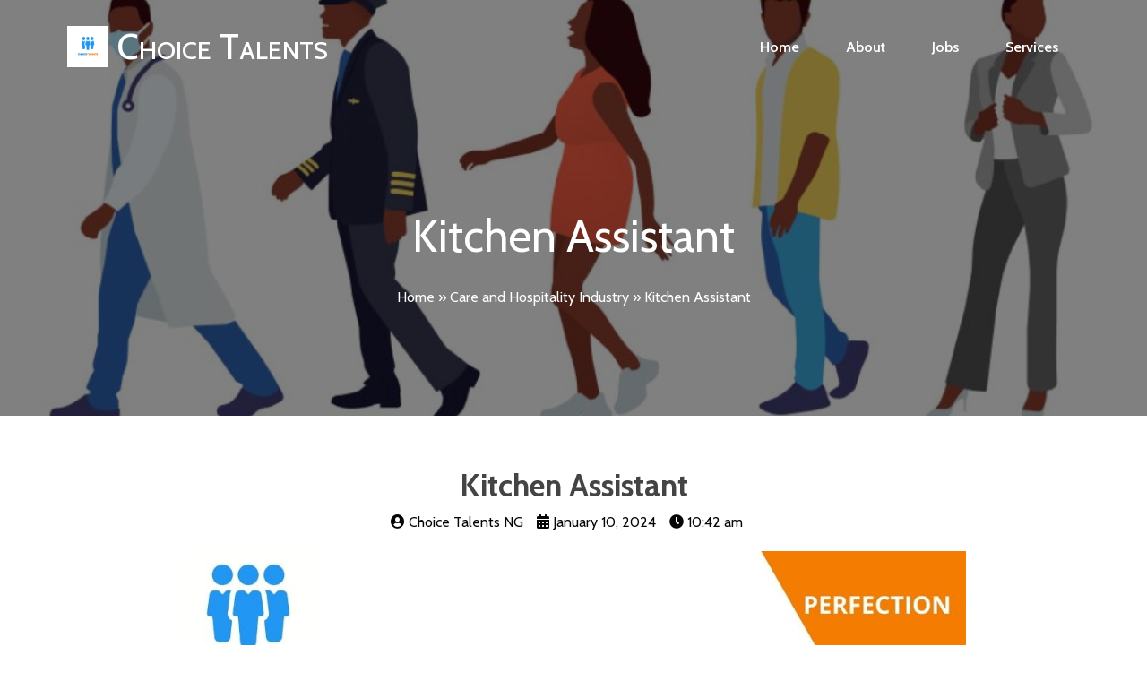

--- FILE ---
content_type: text/html; charset=UTF-8
request_url: https://choicetalents.com.ng/kitchen-assistant/
body_size: 13267
content:
	<!DOCTYPE html>
	<html lang="en-US">
	<head>
		<meta charset="UTF-8" />
		<meta name="viewport" content="width=device-width, initial-scale=1">
		<link rel="profile" href="https://gmpg.org/xfn/11">
		<meta name='robots' content='index, follow, max-image-preview:large, max-snippet:-1, max-video-preview:-1' />

	<!-- This site is optimized with the Yoast SEO plugin v19.2 - https://yoast.com/wordpress/plugins/seo/ -->
	<title>Kitchen Assistant - Choice Talents</title>
	<link rel="canonical" href="https://choicetalents.com.ng/kitchen-assistant/" />
	<meta property="og:locale" content="en_US" />
	<meta property="og:type" content="article" />
	<meta property="og:title" content="Kitchen Assistant - Choice Talents" />
	<meta property="og:url" content="https://choicetalents.com.ng/kitchen-assistant/" />
	<meta property="og:site_name" content="Choice Talents" />
	<meta property="article:published_time" content="2024-01-10T10:42:32+00:00" />
	<meta property="article:modified_time" content="2024-01-10T10:43:13+00:00" />
	<meta property="og:image" content="https://choicetalents.com.ng/wp-content/uploads/2022/07/CT-NG-2.jpg" />
	<meta property="og:image:width" content="1080" />
	<meta property="og:image:height" content="1080" />
	<meta property="og:image:type" content="image/jpeg" />
	<meta name="author" content="Choice Talents NG" />
	<meta name="twitter:card" content="summary_large_image" />
	<meta name="twitter:label1" content="Written by" />
	<meta name="twitter:data1" content="Choice Talents NG" />
	<meta name="twitter:label2" content="Est. reading time" />
	<meta name="twitter:data2" content="1 minute" />
	<script type="application/ld+json" class="yoast-schema-graph">{"@context":"https://schema.org","@graph":[{"@type":"WebSite","@id":"https://choicetalents.com.ng/#website","url":"https://choicetalents.com.ng/","name":"Choice Talents","description":"Nigeria’s Preferred Talent Management Company.","potentialAction":[{"@type":"SearchAction","target":{"@type":"EntryPoint","urlTemplate":"https://choicetalents.com.ng/?s={search_term_string}"},"query-input":"required name=search_term_string"}],"inLanguage":"en-US"},{"@type":"ImageObject","inLanguage":"en-US","@id":"https://choicetalents.com.ng/kitchen-assistant/#primaryimage","url":"https://choicetalents.com.ng/wp-content/uploads/2022/07/CT-NG-2.jpg","contentUrl":"https://choicetalents.com.ng/wp-content/uploads/2022/07/CT-NG-2.jpg","width":1080,"height":1080},{"@type":"WebPage","@id":"https://choicetalents.com.ng/kitchen-assistant/#webpage","url":"https://choicetalents.com.ng/kitchen-assistant/","name":"Kitchen Assistant - Choice Talents","isPartOf":{"@id":"https://choicetalents.com.ng/#website"},"primaryImageOfPage":{"@id":"https://choicetalents.com.ng/kitchen-assistant/#primaryimage"},"datePublished":"2024-01-10T10:42:32+00:00","dateModified":"2024-01-10T10:43:13+00:00","author":{"@id":"https://choicetalents.com.ng/#/schema/person/025253f14e463f187215df67da1e7411"},"breadcrumb":{"@id":"https://choicetalents.com.ng/kitchen-assistant/#breadcrumb"},"inLanguage":"en-US","potentialAction":[{"@type":"ReadAction","target":["https://choicetalents.com.ng/kitchen-assistant/"]}]},{"@type":"BreadcrumbList","@id":"https://choicetalents.com.ng/kitchen-assistant/#breadcrumb","itemListElement":[{"@type":"ListItem","position":1,"name":"Home","item":"https://choicetalents.com.ng/"},{"@type":"ListItem","position":2,"name":"Jobs","item":"https://choicetalents.com.ng/jobs/"},{"@type":"ListItem","position":3,"name":"Kitchen Assistant"}]},{"@type":"Person","@id":"https://choicetalents.com.ng/#/schema/person/025253f14e463f187215df67da1e7411","name":"Choice Talents NG","sameAs":["https://choicetalents.com.ng"],"url":"https://choicetalents.com.ng/author/choice-talents-ng/"}]}</script>
	<!-- / Yoast SEO plugin. -->


<link rel="alternate" type="application/rss+xml" title="Choice Talents &raquo; Feed" href="https://choicetalents.com.ng/feed/" />
<link rel="alternate" type="application/rss+xml" title="Choice Talents &raquo; Comments Feed" href="https://choicetalents.com.ng/comments/feed/" />
<script>
var pagelayer_ajaxurl = "https://choicetalents.com.ng/wp-admin/admin-ajax.php?";
var pagelayer_global_nonce = "3f6f38bb00";
var pagelayer_server_time = 1768872077;
var pagelayer_is_live = "";
var pagelayer_facebook_id = "";
var pagelayer_settings = {"post_types":["post","page"],"enable_giver":"1","max_width":1170,"tablet_breakpoint":768,"mobile_breakpoint":360,"sidebar":false,"body_font":false,"color":false};
var pagelayer_recaptch_lang = "";
</script><link rel="alternate" title="oEmbed (JSON)" type="application/json+oembed" href="https://choicetalents.com.ng/wp-json/oembed/1.0/embed?url=https%3A%2F%2Fchoicetalents.com.ng%2Fkitchen-assistant%2F" />
<link rel="alternate" title="oEmbed (XML)" type="text/xml+oembed" href="https://choicetalents.com.ng/wp-json/oembed/1.0/embed?url=https%3A%2F%2Fchoicetalents.com.ng%2Fkitchen-assistant%2F&#038;format=xml" />
<style id="popularfx-global-styles" type="text/css">
.site-header {background-color:#ffffff!important;}
.site-title a {color:#171717!important;}
.site-title a { font-size: 30 px; }
.site-description {color:#171717 !important;}
.site-description {font-size: 15px;}
.site-footer {background-color:#171717! important;}

</style><link rel="preload" href="https://fonts.googleapis.com/css?family=Cabin%3A400" as="fetch" crossorigin="anonymous"><link rel="dns-prefetch" href="https://fonts.gstatic.com">
<link rel="preconnect" href="https://fonts.gstatic.com" crossorigin="anonymous"><style id="pagelayer-wow-animation-style" type="text/css">.pagelayer-wow{visibility: hidden;}</style>
	<style id="pagelayer-global-styles" type="text/css">
:root{--pagelayer-color-primary:#007bff;--pagelayer-color-secondary:#6c757d;--pagelayer-color-text:#1d1d1d;--pagelayer-color-accent:#61ce70;}
.pagelayer-row-stretch-auto > .pagelayer-row-holder, .pagelayer-row-stretch-full > .pagelayer-row-holder.pagelayer-width-auto{ max-width: 1170px; margin-left: auto; margin-right: auto;}
@media (min-width: 769px){
			.pagelayer-hide-desktop{
				display:none !important;
			}
		}

		@media (max-width: 768px) and (min-width: 361px){
			.pagelayer-hide-tablet{
				display:none !important;
			}
			.pagelayer-wp-menu-holder[data-drop_breakpoint="tablet"] .pagelayer-wp_menu-ul{
				display:none;
			}
		}

		@media (max-width: 360px){
			.pagelayer-hide-mobile{
				display:none !important;
			}
			.pagelayer-wp-menu-holder[data-drop_breakpoint="mobile"] .pagelayer-wp_menu-ul{
				display:none;
			}
		}
body.pagelayer-body {font-family:Cabin;font-size:16px;line-height:1.6}
body.pagelayer-body > header{font-family:Cabin;font-size:16px;color:#ffffffff}
body.pagelayer-body .site-main{font-family:Cabin}
body.pagelayer-body .entry-footer{color:#ffffffff}
body.pagelayer-body p{font-family:Cabin;font-size:16px}
body.pagelayer-body a{text-decoration-line:none;color:#060505ff}
body.pagelayer-body h1{font-family:Cabin;font-size:50px;font-weight:500;text-transform:uppercase}
body.pagelayer-body h2{font-family:Cabin;font-size:45px;font-weight:400;text-transform:uppercase}
body.pagelayer-body h3{font-family:Cabin;font-size:30px;font-weight:500;text-transform:uppercase;letter-spacing:5px}
body.pagelayer-body h4{font-family:Cabin;font-size:30px;font-weight:400}
body.pagelayer-body h5{font-family:Cabin;font-size:25px;font-weight:400}
body.pagelayer-body h6{font-family:Cabin;font-size:18px;font-weight:400}
@media (max-width: 768px){
	[class^="pagelayer-offset-"],
	[class*=" pagelayer-offset-"] {
		margin-left: 0;
	}

	.pagelayer-row .pagelayer-col {
		margin-left: 0;
		width: 100%;
	}
	.pagelayer-row.pagelayer-gutters .pagelayer-col {
		margin-bottom: 16px;
	}
	.pagelayer-first-sm {
		order: -1;
	}
	.pagelayer-last-sm {
		order: 1;
	}
	
body.pagelayer-body > header{font-size:16px}
body.pagelayer-body h1{font-size:40px}
body.pagelayer-body h2{font-size:35px}
body.pagelayer-body h3{font-size:25px}
body.pagelayer-body h4{font-size:25px}
body.pagelayer-body h5{font-size:20px}
body.pagelayer-body h6{font-size:20px}

}
@media (max-width: 360px){
body.pagelayer-body > header{font-size:16px}
body.pagelayer-body h1{font-size:35px}
body.pagelayer-body h2{font-size:30px}
body.pagelayer-body h3{font-size:25px}
body.pagelayer-body h4{font-size:20px}
body.pagelayer-body h5{font-size:20px}
body.pagelayer-body h6{font-size:20px}
}

</style><style id='wp-img-auto-sizes-contain-inline-css'>
img:is([sizes=auto i],[sizes^="auto," i]){contain-intrinsic-size:3000px 1500px}
/*# sourceURL=wp-img-auto-sizes-contain-inline-css */
</style>
<link rel='stylesheet' id='pagelayer-frontend-css' href='https://choicetalents.com.ng/wp-content/plugins/pagelayer/css/givecss.php?give=pagelayer-frontend.css%2Cnivo-lightbox.css%2Canimate.min.css%2Cowl.carousel.min.css%2Cowl.theme.default.min.css%2Cfont-awesome5.min.css&#038;premium&#038;ver=1.6.9' media='all' />
<style id='wp-emoji-styles-inline-css'>

	img.wp-smiley, img.emoji {
		display: inline !important;
		border: none !important;
		box-shadow: none !important;
		height: 1em !important;
		width: 1em !important;
		margin: 0 0.07em !important;
		vertical-align: -0.1em !important;
		background: none !important;
		padding: 0 !important;
	}
/*# sourceURL=wp-emoji-styles-inline-css */
</style>
<style id='wp-block-library-inline-css'>
:root{--wp-block-synced-color:#7a00df;--wp-block-synced-color--rgb:122,0,223;--wp-bound-block-color:var(--wp-block-synced-color);--wp-editor-canvas-background:#ddd;--wp-admin-theme-color:#007cba;--wp-admin-theme-color--rgb:0,124,186;--wp-admin-theme-color-darker-10:#006ba1;--wp-admin-theme-color-darker-10--rgb:0,107,160.5;--wp-admin-theme-color-darker-20:#005a87;--wp-admin-theme-color-darker-20--rgb:0,90,135;--wp-admin-border-width-focus:2px}@media (min-resolution:192dpi){:root{--wp-admin-border-width-focus:1.5px}}.wp-element-button{cursor:pointer}:root .has-very-light-gray-background-color{background-color:#eee}:root .has-very-dark-gray-background-color{background-color:#313131}:root .has-very-light-gray-color{color:#eee}:root .has-very-dark-gray-color{color:#313131}:root .has-vivid-green-cyan-to-vivid-cyan-blue-gradient-background{background:linear-gradient(135deg,#00d084,#0693e3)}:root .has-purple-crush-gradient-background{background:linear-gradient(135deg,#34e2e4,#4721fb 50%,#ab1dfe)}:root .has-hazy-dawn-gradient-background{background:linear-gradient(135deg,#faaca8,#dad0ec)}:root .has-subdued-olive-gradient-background{background:linear-gradient(135deg,#fafae1,#67a671)}:root .has-atomic-cream-gradient-background{background:linear-gradient(135deg,#fdd79a,#004a59)}:root .has-nightshade-gradient-background{background:linear-gradient(135deg,#330968,#31cdcf)}:root .has-midnight-gradient-background{background:linear-gradient(135deg,#020381,#2874fc)}:root{--wp--preset--font-size--normal:16px;--wp--preset--font-size--huge:42px}.has-regular-font-size{font-size:1em}.has-larger-font-size{font-size:2.625em}.has-normal-font-size{font-size:var(--wp--preset--font-size--normal)}.has-huge-font-size{font-size:var(--wp--preset--font-size--huge)}.has-text-align-center{text-align:center}.has-text-align-left{text-align:left}.has-text-align-right{text-align:right}.has-fit-text{white-space:nowrap!important}#end-resizable-editor-section{display:none}.aligncenter{clear:both}.items-justified-left{justify-content:flex-start}.items-justified-center{justify-content:center}.items-justified-right{justify-content:flex-end}.items-justified-space-between{justify-content:space-between}.screen-reader-text{border:0;clip-path:inset(50%);height:1px;margin:-1px;overflow:hidden;padding:0;position:absolute;width:1px;word-wrap:normal!important}.screen-reader-text:focus{background-color:#ddd;clip-path:none;color:#444;display:block;font-size:1em;height:auto;left:5px;line-height:normal;padding:15px 23px 14px;text-decoration:none;top:5px;width:auto;z-index:100000}html :where(.has-border-color){border-style:solid}html :where([style*=border-top-color]){border-top-style:solid}html :where([style*=border-right-color]){border-right-style:solid}html :where([style*=border-bottom-color]){border-bottom-style:solid}html :where([style*=border-left-color]){border-left-style:solid}html :where([style*=border-width]){border-style:solid}html :where([style*=border-top-width]){border-top-style:solid}html :where([style*=border-right-width]){border-right-style:solid}html :where([style*=border-bottom-width]){border-bottom-style:solid}html :where([style*=border-left-width]){border-left-style:solid}html :where(img[class*=wp-image-]){height:auto;max-width:100%}:where(figure){margin:0 0 1em}html :where(.is-position-sticky){--wp-admin--admin-bar--position-offset:var(--wp-admin--admin-bar--height,0px)}@media screen and (max-width:600px){html :where(.is-position-sticky){--wp-admin--admin-bar--position-offset:0px}}
/*# sourceURL=/wp-includes/css/dist/block-library/common.min.css */
</style>
<style id='classic-theme-styles-inline-css'>
/*! This file is auto-generated */
.wp-block-button__link{color:#fff;background-color:#32373c;border-radius:9999px;box-shadow:none;text-decoration:none;padding:calc(.667em + 2px) calc(1.333em + 2px);font-size:1.125em}.wp-block-file__button{background:#32373c;color:#fff;text-decoration:none}
/*# sourceURL=/wp-includes/css/classic-themes.min.css */
</style>
<link rel='stylesheet' id='popularfx-style-css' href='https://choicetalents.com.ng/wp-content/uploads/popularfx-templates/rugby/style.css?ver=1.2.3' media='all' />
<link rel='stylesheet' id='popularfx-sidebar-css' href='https://choicetalents.com.ng/wp-content/themes/popularfx/sidebar.css?ver=1.2.3' media='all' />
<link rel='stylesheet' id='pagelayer-google-font-header-css' href='https://fonts.googleapis.com/css?family=Cabin%3A400&#038;ver=1.6.9' media='all' />
<script src="https://choicetalents.com.ng/wp-includes/js/jquery/jquery.min.js?ver=3.7.1" id="jquery-core-js"></script>
<script src="https://choicetalents.com.ng/wp-includes/js/jquery/jquery-migrate.min.js?ver=3.4.1" id="jquery-migrate-js"></script>
<script src="https://choicetalents.com.ng/wp-content/plugins/pagelayer/js/givejs.php?give=pagelayer-frontend.js%2Cnivo-lightbox.min.js%2Cwow.min.js%2Cjquery-numerator.js%2CsimpleParallax.min.js%2Cowl.carousel.min.js&amp;premium&amp;ver=1.6.9" id="pagelayer-frontend-js"></script>
<link rel="https://api.w.org/" href="https://choicetalents.com.ng/wp-json/" /><link rel="alternate" title="JSON" type="application/json" href="https://choicetalents.com.ng/wp-json/wp/v2/posts/2392" /><link rel="EditURI" type="application/rsd+xml" title="RSD" href="https://choicetalents.com.ng/xmlrpc.php?rsd" />
<meta name="generator" content="WordPress 6.9" />
<link rel='shortlink' href='https://choicetalents.com.ng/?p=2392' />
<link rel="icon" href="https://choicetalents.com.ng/wp-content/uploads/2023/12/cropped-CT-Logo-32x32.jpg" sizes="32x32" />
<link rel="icon" href="https://choicetalents.com.ng/wp-content/uploads/2023/12/cropped-CT-Logo-192x192.jpg" sizes="192x192" />
<link rel="apple-touch-icon" href="https://choicetalents.com.ng/wp-content/uploads/2023/12/cropped-CT-Logo-180x180.jpg" />
<meta name="msapplication-TileImage" content="https://choicetalents.com.ng/wp-content/uploads/2023/12/cropped-CT-Logo-270x270.jpg" />
	</head>

	<body class="wp-singular post-template-default single single-post postid-2392 single-format-standard wp-custom-logo wp-theme-popularfx popularfx-body pagelayer-body">
		
	<header class="pagelayer-header"><div pagelayer-id="p1w9945" class="p-p1w9945 pagelayer-post_props">
</div>
<div pagelayer-id="k7d2163" class="p-k7d2163 pagelayer-row pagelayer-row-stretch-auto pagelayer-height-default">
<style pagelayer-style-id="k7d2163">.p-k7d2163 .pagelayer-col-holder{padding: 10px}
.p-k7d2163 > .pagelayer-background-overlay{background-color: #000000;opacity: 0.5;-webkit-transition: all 400ms !important; transition: all 400ms !important}
.p-k7d2163 .pagelayer-svg-top .pagelayer-shape-fill{fill:#fff}
.p-k7d2163 .pagelayer-row-svg .pagelayer-svg-top{width:100%;height:100px}
.p-k7d2163 .pagelayer-svg-bottom .pagelayer-shape-fill{fill:#fff}
.p-k7d2163 .pagelayer-row-svg .pagelayer-svg-bottom{width:100%;height:100px}
.p-k7d2163{background-image: url("https://choicetalents.com.ng/wp-content/uploads/2024/05/Manpower-Outsourcing.jpg");background-attachment: scroll;background-position-x: center;background-position-y: center;background-repeat: no-repeat;background-size: cover;margin-top: 0em; margin-right: 0em; margin-bottom: 0em; margin-left: 0em;padding-top: 0px; padding-right: 0px; padding-bottom: 0px; padding-left: 0px}
@media (max-width: 768px) and (min-width: 361px){.p-k7d2163{padding-top: 0px; padding-right: 0px; padding-bottom: 0px; padding-left: 0px}
}
@media (max-width: 360px){.p-k7d2163{padding-top: 0px; padding-right: 0px; padding-bottom: 0px; padding-left: 0px}
}
</style>
			
			
			
			<div class="pagelayer-background-overlay"></div>
			<div class="pagelayer-row-holder pagelayer-row pagelayer-auto pagelayer-width-auto"><div pagelayer-id="non3656" class="p-non3656 pagelayer-col">
<style pagelayer-style-id="non3656">.pagelayer-row-holder .p-non3656{width: 100%}
.p-non3656 > .pagelayer-background-overlay{-webkit-transition: all 400ms !important; transition: all 400ms !important}
</style>
				
				
				
				<div class="pagelayer-col-holder"><div pagelayer-id="quq3126" class="p-quq3126 pagelayer-inner_row pagelayer-row-stretch-auto pagelayer-height-default">
<style pagelayer-style-id="quq3126">.p-quq3126 .pagelayer-col-holder{padding: 10px}
.p-quq3126 > .pagelayer-background-overlay{-webkit-transition: all 400ms !important; transition: all 400ms !important}
.p-quq3126 .pagelayer-svg-top .pagelayer-shape-fill{fill:#227bc3}
.p-quq3126 .pagelayer-row-svg .pagelayer-svg-top{width:100%;height:100px}
.p-quq3126 .pagelayer-svg-bottom .pagelayer-shape-fill{fill:#e44993}
.p-quq3126 .pagelayer-row-svg .pagelayer-svg-bottom{width:100%;height:100px}
</style>
			
			
			
			
			<div class="pagelayer-row-holder pagelayer-row pagelayer-auto pagelayer-width-auto"><div pagelayer-id="zvi2140" class="p-zvi2140 pagelayer-col">
<style pagelayer-style-id="zvi2140">.p-zvi2140 .pagelayer-col-holder > div:not(:last-child){margin-bottom: 15px}
.pagelayer-row-holder .p-zvi2140{width: 42.13%}
.p-zvi2140 > .pagelayer-background-overlay{-webkit-transition: all 400ms !important; transition: all 400ms !important}
@media (max-width: 768px) and (min-width: 361px){.pagelayer-row-holder .p-zvi2140{width: 50%}
}
@media (max-width: 360px){.pagelayer-row-holder .p-zvi2140{width: 50.34%}
.p-zvi2140{padding-top: 0px; padding-right: 0px; padding-bottom: 0px; padding-left: 0px}
}
</style>
				
				
				
				<div class="pagelayer-col-holder"><div pagelayer-id="fnr7329" class="p-fnr7329 pagelayer-wp_title">
<style pagelayer-style-id="fnr7329">.p-fnr7329 .pagelayer-wp-title-heading{font-family: ; font-size: 40px !important; font-style:  !important; font-weight:  !important; font-variant: Small-caps !important; text-decoration-line:  !important; text-decoration-style: Solid !important; line-height: em !important; text-transform:  !important; letter-spacing: px !important; word-spacing: px !important;color:#ffffff;text-align:left;padding: 0px 0px 0px 10px}
.p-fnr7329 .pagelayer-wp-title-img{width:10%; height: auto}
@media (max-width: 768px) and (min-width: 361px){.p-fnr7329 .pagelayer-wp-title-heading{font-family: ; font-size: 30px !important; font-style:  !important; font-weight:  !important; font-variant:  !important; text-decoration-line:  !important; text-decoration-style: Solid !important; line-height: em !important; text-transform:  !important; letter-spacing: px !important; word-spacing: px !important}
.p-fnr7329 .pagelayer-wp-title-img{width:18%; height: auto}
}
@media (max-width: 360px){.p-fnr7329 .pagelayer-wp-title-heading{font-family: ; font-size: 25px !important; font-style:  !important; font-weight:  !important; font-variant:  !important; text-decoration-line:  !important; text-decoration-style: Solid !important; line-height: em !important; text-transform:  !important; letter-spacing: px !important; word-spacing: px !important}
.p-fnr7329 .pagelayer-wp-title-img{width:30%; height: auto}
.p-fnr7329{padding-top: 0px; padding-right: 0px; padding-bottom: 0px; padding-left: 0px}
}
</style><div class="pagelayer-wp-title-content">
			<div class="pagelayer-wp-title-section">
				<a href="https://choicetalents.com.ng" class="pagelayer-wp-title-link pagelayer-ele-link pagelayer-wp-title-align-left pagelayer-wp-title-vertical-middle">
					<img decoding="async" class="pagelayer-img pagelayer-wp-title-img" src="https://choicetalents.com.ng/wp-content/uploads/2023/12/cropped-CT-Logo.jpg" title="cropped-CT-Logo.jpg" alt="cropped-CT-Logo.jpg" />
					<div class="pagelayer-wp-title-holder">
						<div class="pagelayer-wp-title-heading">Choice Talents</div>
						
					</div>
				</a>
			</div>			
		<div></div></div></div></div></div><div pagelayer-id="sep8536" class="p-sep8536 pagelayer-col">
<style pagelayer-style-id="sep8536">.p-sep8536{align-content: center !important}
.p-sep8536 .pagelayer-col-holder > div:not(:last-child){margin-bottom: 15px}
.pagelayer-row-holder .p-sep8536{width: 57.87%}
.p-sep8536 > .pagelayer-background-overlay{-webkit-transition: all 400ms !important; transition: all 400ms !important}
@media (max-width: 768px) and (min-width: 361px){.pagelayer-row-holder .p-sep8536{width: 50%}
}
@media (max-width: 360px){.pagelayer-row-holder .p-sep8536{width: 49.66%}
}
</style>
				
				
				
				<div class="pagelayer-col-holder"><div pagelayer-id="wod9099" class="p-wod9099 pagelayer-wp_menu">
<style pagelayer-style-id="wod9099">.p-wod9099 .pagelayer-wp_menu-ul{text-align:right}
.p-wod9099 .pagelayer-wp-menu-container li.menu-item{list-style: none}
.p-wod9099 .pagelayer-wp_menu-ul>li a:first-child{color: #ffffff}
.p-wod9099 .pagelayer-wp_menu-ul>li>a:hover{color: #ffffff}
.p-wod9099 .pagelayer-wp_menu-ul>li.pagelayer-active-sub-menu>a:hover{color: #ffffff}
.p-wod9099 .pagelayer-wp_menu-ul>li.current-menu-item>a{color: #ffffff}
.p-wod9099 .pagelayer-wp-menu-container ul li.menu-item > a{font-family:  !important; font-size: px !important; font-style:  !important; font-weight:  !important; font-variant:  !important; text-decoration-line:  !important; text-decoration-style: Solid !important; line-height: em !important; text-transform:  !important; letter-spacing: px !important; word-spacing: px !important}
.p-wod9099 .pagelayer-wp_menu-ul>li>a{padding-left: 24px;padding-right: 24px;padding-top: 8px;padding-bottom	: 8px}
.p-wod9099 ul.sub-menu li>a{justify-content:left !important}
.p-wod9099 .pagelayer-menu-type-horizontal .sub-menu{right:0px}
.p-wod9099 .pagelayer-menu-type-horizontal .sub-menu .sub-menu{left:unset;right:100% !important;top:0px}
.p-wod9099 .pagelayer-wp-menu-container ul.sub-menu>li a{color: #ffffff}
.p-wod9099 .pagelayer-wp-menu-container ul.sub-menu{background-color: #0986c0}
.p-wod9099 .pagelayer-wp-menu-container ul.sub-menu li a{padding-left: 10px;padding-right: 10px;padding-top: 10px;padding-bottom	: 10px}
.p-wod9099 .pagelayer-wp-menu-container .sub-menu a{margin-left: 10px}
.p-wod9099 .pagelayer-wp-menu-container .sub-menu .sub-menu a{margin-left: calc(2 * 10px)}
.p-wod9099 .pagelayer-primary-menu-bar{text-align:center}
.p-wod9099 .pagelayer-primary-menu-bar i{color:#ffffff;background-color:#0e1b01;font-size:30px}
.p-wod9099 .pagelayer-menu-type-dropdown{width:30%;background-color:#11100e}
.p-wod9099 .pagelayer-menu-type-dropdown .pagelayer-wp_menu-ul{width:100%;top: 8%; transform: translateY(-8%)}
.p-wod9099 .pagelayer-wp_menu-close i{font-size:25px;padding:8px;color:#0e1b01;background-color:#f9f9f8;-webkit-transition: all 600ms !important; transition: all 600ms !important}
.p-wod9099 .pagelayer-wp_menu-close i:hover{color:#fcfcfc;background-color:#0e1b01}
.p-wod9099 .pagelayer-wp_menu-ul a {
 justify-content: unset !important; }
@media screen and (max-width: 768px){
.pagelayer-menu-type-dropdown .pagelayer-wp_menu-ul{
margin-top: 60px;
}
}
@media (max-width: 768px) and (min-width: 361px){.p-wod9099 .pagelayer-wp_menu-ul{text-align:center}
.p-wod9099 .pagelayer-wp_menu-ul>li a:first-child{color: #ffffff}
.p-wod9099 .pagelayer-wp_menu-ul>li>a:hover{color: #ffffff}
.p-wod9099 .pagelayer-wp_menu-ul>li.pagelayer-active-sub-menu>a:hover{color: #ffffff}
.p-wod9099 .pagelayer-wp_menu-ul>li.current-menu-item>a{color: #ffffff}
.p-wod9099 .pagelayer-primary-menu-bar{text-align:right}
.p-wod9099 .pagelayer-primary-menu-bar i{font-size:28px;padding:11 {{val[1]}}}
.p-wod9099 .pagelayer-menu-type-dropdown .pagelayer-wp_menu-ul > li > a{justify-content: center}
.p-wod9099 .pagelayer-menu-type-dropdown{width:60%}
.p-wod9099 .pagelayer-menu-type-dropdown .pagelayer-wp_menu-ul{left: 40%;top: 20%; transform: translateY(-20%)}
}
@media (max-width: 360px){.p-wod9099 .pagelayer-wp_menu-ul{text-align:center}
.p-wod9099 .pagelayer-wp_menu-ul>li a:first-child{color: #ffffff}
.p-wod9099 .pagelayer-wp_menu-ul>li>a:hover{color: #ffffff}
.p-wod9099 .pagelayer-wp_menu-ul>li.pagelayer-active-sub-menu>a:hover{color: #ffffff}
.p-wod9099 .pagelayer-wp_menu-ul>li.current-menu-item>a{color: #ffffff}
.p-wod9099 .pagelayer-primary-menu-bar{text-align:right}
.p-wod9099 .pagelayer-primary-menu-bar i{font-size:25px;padding:10 {{val[1]}}}
.p-wod9099 .pagelayer-menu-type-dropdown .pagelayer-wp_menu-ul > li > a{justify-content: center}
.p-wod9099 .pagelayer-menu-type-dropdown{width:60%}
.p-wod9099 .pagelayer-menu-type-dropdown .pagelayer-wp_menu-ul{left: 20%;top: 20%; transform: translateY(-20%)}
.p-wod9099 .pagelayer-wp_menu-close i{padding:NaNpx}
}
</style><div class="pagelayer-wp-menu-holder" data-layout="horizontal" data-submenu_ind="" data-drop_breakpoint="tablet">
			<div class="pagelayer-primary-menu-bar"><i class="fas fa-bars"></i></div>
			<div class="pagelayer-wp-menu-container pagelayer-menu-type-horizontal pagelayer-menu-hover-text none pagelayer-wp_menu-right" data-align="right">
				<div class="pagelayer-wp_menu-close"><i class="fas fa-times"></i></div>
				<div class="menu-rugby-header-menu-container"><ul id="2" class="pagelayer-wp_menu-ul"><li id="menu-item-44" class="menu-item menu-item-type-post_type menu-item-object-page menu-item-home menu-item-44"><a href="https://choicetalents.com.ng/"><span class="pagelayer-nav-menu-title">Home</span></a><div class="pagelayer-mega-menu pagelayer-mega-editor-44"><div pagelayer-id="7er8286" class="p-7er8286 pagelayer-nav_menu_item">
<div class="pagelayer-menu-item-holder"></div></div>
</div></li>
<li id="menu-item-2840" class="menu-item menu-item-type-post_type menu-item-object-page menu-item-2840"><a href="https://choicetalents.com.ng/about/"><span class="pagelayer-nav-menu-title">About</span></a><div class="pagelayer-mega-menu pagelayer-mega-editor-2840"></div></li>
<li id="menu-item-4968" class="menu-item menu-item-type-post_type menu-item-object-page current_page_parent menu-item-4968"><a href="https://choicetalents.com.ng/jobs/"><span class="pagelayer-nav-menu-title">Jobs</span></a><div class="pagelayer-mega-menu pagelayer-mega-editor-4968"></div></li>
<li id="menu-item-2841" class="menu-item menu-item-type-post_type menu-item-object-page menu-item-2841"><a href="https://choicetalents.com.ng/services/"><span class="pagelayer-nav-menu-title">Services</span></a><div class="pagelayer-mega-menu pagelayer-mega-editor-2841"></div></li>
</ul></div>
			</div>
		</div></div></div></div></div></div></div></div><div pagelayer-id="r5w398" class="p-r5w398 pagelayer-col pagelayer-col-6">
<style pagelayer-style-id="r5w398">.p-r5w398 .pagelayer-col-holder > div:not(:last-child){margin-bottom: 15px}
.p-r5w398 > .pagelayer-background-overlay{-webkit-transition: all 400ms !important; transition: all 400ms !important}
</style>
				
				
				
				<div class="pagelayer-col-holder"><div pagelayer-id="rjr6090" class="p-rjr6090 pagelayer-inner_row pagelayer-row-stretch-auto pagelayer-height-default">
<style pagelayer-style-id="rjr6090">.p-rjr6090 .pagelayer-col-holder{padding: 10px}
.p-rjr6090 > .pagelayer-background-overlay{-webkit-transition: all 400ms !important; transition: all 400ms !important}
.p-rjr6090 .pagelayer-svg-top .pagelayer-shape-fill{fill:#227bc3}
.p-rjr6090 .pagelayer-row-svg .pagelayer-svg-top{width:100%;height:100px}
.p-rjr6090 .pagelayer-svg-bottom .pagelayer-shape-fill{fill:#e44993}
.p-rjr6090 .pagelayer-row-svg .pagelayer-svg-bottom{width:100%;height:100px}
.p-rjr6090{padding-top: 100px; padding-right: 0px; padding-bottom: 100px; padding-left: 0px}
</style>
			
			
			
			
			<div class="pagelayer-row-holder pagelayer-row pagelayer-auto pagelayer-width-auto"><div pagelayer-id="4pa3798" class="p-4pa3798 pagelayer-col">
<style pagelayer-style-id="4pa3798">.p-4pa3798 > .pagelayer-background-overlay{-webkit-transition: all 400ms !important; transition: all 400ms !important}
</style>
				
				
				
				<div class="pagelayer-col-holder"><div pagelayer-id="c1x43" class="p-c1x43 pagelayer-post_title">
<style pagelayer-style-id="c1x43">.p-c1x43 .pagelayer-post-title{color:#ffffff;font-family: ; font-size: 50px !important; font-style:  !important; font-weight:  !important; font-variant:  !important; text-decoration-line:  !important; text-decoration-style: Solid !important; line-height: em !important; text-transform:  !important; letter-spacing: px !important; word-spacing: px !important}
.p-c1x43 .pagelayer-post-title *{color:#ffffff}
.p-c1x43{text-align: center}
@media (max-width: 360px){.p-c1x43 .pagelayer-post-title{font-family: ; font-size: 25px !important; font-style:  !important; font-weight:  !important; font-variant:  !important; text-decoration-line:  !important; text-decoration-style: Solid !important; line-height: em !important; text-transform:  !important; letter-spacing: px !important; word-spacing: px !important}
}
</style><div class="pagelayer-post-title">
			
				Kitchen Assistant
			
		</div></div><div pagelayer-id="kgn7428" class="p-kgn7428 pagelayer-breadcrumb">
<style pagelayer-style-id="kgn7428">.p-kgn7428 .pagelayer-breadcrumb-section a{color:#ffffff}
.p-kgn7428 .pagelayer-breadcrumb-section a:hover{color:#ffb400}
.p-kgn7428 .pagelayer-breadcrumb-section{color:#ffffff}
.p-kgn7428{text-align:center}
.p-kgn7428 .pagelayer-breadcrumb-sep{color:#ffffff}
</style>
			<span class="pagelayer-breadcrumb-section"><a href="https://choicetalents.com.ng" rel="nofollow">Home</a><b class="pagelayer-breadcrumb-sep"> » </b><a href="https://choicetalents.com.ng/category/care-and-hospitality-industry/">Care and Hospitality Industry</a> <b class="pagelayer-breadcrumb-sep"> » </b> Kitchen Assistant</span></div></div></div></div></div></div></div></div></div>

	</header><div class="pagelayer-content"><div pagelayer-id="rph5887" class="p-rph5887 pagelayer-row pagelayer-row-stretch-auto pagelayer-height-default">
<style pagelayer-style-id="rph5887">.p-rph5887 .pagelayer-col-holder{padding: 10px}
.p-rph5887 > .pagelayer-background-overlay{-webkit-transition: all 400ms !important; transition: all 400ms !important}
.p-rph5887 .pagelayer-svg-top .pagelayer-shape-fill{fill:#227bc3}
.p-rph5887 .pagelayer-row-svg .pagelayer-svg-top{width:100%;height:100px}
.p-rph5887 .pagelayer-svg-bottom .pagelayer-shape-fill{fill:#e44993}
.p-rph5887 .pagelayer-row-svg .pagelayer-svg-bottom{width:100%;height:100px}
</style>
			
			
			
			
			<div class="pagelayer-row-holder pagelayer-row pagelayer-auto pagelayer-width-auto"><div pagelayer-id="00h4792" class="p-00h4792 pagelayer-col">
<style pagelayer-style-id="00h4792">.p-00h4792 > .pagelayer-background-overlay{-webkit-transition: all 400ms !important; transition: all 400ms !important}
</style>
				
				
				
				<div class="pagelayer-col-holder"><div pagelayer-id="k625578" class="p-k625578 pagelayer-post_title">
<style pagelayer-style-id="k625578">.p-k625578 .pagelayer-post-title{font-family: ; font-size: 35px !important; font-style:  !important; font-weight: 700 !important; font-variant:  !important; text-decoration-line:  !important; text-decoration-style: solid !important; line-height: em !important; text-transform:  !important; letter-spacing: px !important; word-spacing: px !important}
.p-k625578{text-align: center;padding-top: 40px; padding-right: 0px; padding-bottom: 0px; padding-left: 0px}
</style><div class="pagelayer-post-title">
			
				Kitchen Assistant
			
		</div></div><div pagelayer-id="8679657" class="p-8679657 pagelayer-post_info">
<style pagelayer-style-id="8679657">.p-8679657 .pagelayer-post-info-vertical .pagelayer-post-info-list-container{margin-right:15px}
.p-8679657 .pagelayer-post-info-horizontal .pagelayer-post-info-list-container{margin-bottom:15px}
.p-8679657 .pagelayer-post-info-container{text-align:center}
</style><div class="pagelayer-post-info-container pagelayer-post-info-vertical"><div pagelayer-id="qof3903" class="p-qof3903 pagelayer-post_info_list">
<div class="pagelayer-post-info-list-container">
			<a href="https://choicetalents.com.ng/author/choice-talents-ng/" class="pagelayer-post-info-list-link">
				<span class="pagelayer-post-info-icon">
					<span class="fas fa-user-circle"></span>
					</span>
				
				
				<span class="pagelayer-post-info-label pagelayer-author">Choice Talents NG</span>
			</a>
		</div></div><div pagelayer-id="uhb1999" class="p-uhb1999 pagelayer-post_info_list">
<div class="pagelayer-post-info-list-container">
			<a href="https://choicetalents.com.ng/2024/01/10/" class="pagelayer-post-info-list-link">
				<span class="pagelayer-post-info-icon">
					<span class="fas fa-calendar-alt"></span>
					</span>
				
				
				<span class="pagelayer-post-info-label pagelayer-date">January 10, 2024</span>
			</a>
		</div></div><div pagelayer-id="l7o7039" class="p-l7o7039 pagelayer-post_info_list">
<div class="pagelayer-post-info-list-container">
			<a href="javascript:void(0)" class="pagelayer-post-info-list-link">
				<span class="pagelayer-post-info-icon">
					<span class="fas fa-clock"></span>
					</span>
				
				
				<span class="pagelayer-post-info-label pagelayer-time">10:42 am</span>
			</a>
		</div></div><div pagelayer-id="gyn8615" class="p-gyn8615 pagelayer-post_info_list">
</div></div></div></div></div></div></div>
<div pagelayer-id="v9i6838" class="p-v9i6838 pagelayer-row pagelayer-row-stretch-auto pagelayer-height-default">
<style pagelayer-style-id="v9i6838">.p-v9i6838 .pagelayer-col-holder{padding: 10px}
.p-v9i6838>.pagelayer-row-holder{max-width: 70%; margin-left: auto; margin-right: auto}
.p-v9i6838 > .pagelayer-background-overlay{-webkit-transition: all 400ms !important; transition: all 400ms !important}
.p-v9i6838 .pagelayer-svg-top .pagelayer-shape-fill{fill:#227bc3}
.p-v9i6838 .pagelayer-row-svg .pagelayer-svg-top{width:100%;height:100px}
.p-v9i6838 .pagelayer-svg-bottom .pagelayer-shape-fill{fill:#e44993}
.p-v9i6838 .pagelayer-row-svg .pagelayer-svg-bottom{width:100%;height:100px}
@media (max-width: 768px) and (min-width: 361px){.p-v9i6838>.pagelayer-row-holder{max-width: 85%; margin-left: auto; margin-right: auto}
}
@media (max-width: 360px){.p-v9i6838>.pagelayer-row-holder{max-width: 100%; margin-left: auto; margin-right: auto}
}
</style>
			
			
			
			
			<div class="pagelayer-row-holder pagelayer-row pagelayer-auto pagelayer-width-fixed"><div pagelayer-id="ywh2666" class="p-ywh2666 pagelayer-col pagelayer-col-12">
<style pagelayer-style-id="ywh2666">.p-ywh2666 > .pagelayer-background-overlay{-webkit-transition: all 400ms !important; transition: all 400ms !important}
</style>
				
				
				
				<div class="pagelayer-col-holder"><div pagelayer-id="d9y9823" class="p-d9y9823 pagelayer-post_excerpt">
<style pagelayer-style-id="d9y9823">.p-d9y9823{text-align: left}
.p-d9y9823 .pagelayer-post-excerpt{margin-top:20px; margin-right:0px; margin-bottom:15px; margin-left:0px}
</style></div><div pagelayer-id="sav9255" class="p-sav9255 pagelayer-featured_img">
<style pagelayer-style-id="sav9255">.p-sav9255{text-align: center}
.p-sav9255 img{filter: blur(0px) brightness(100%) contrast(100%) grayscale(0%) hue-rotate(0deg) opacity(100%) saturate(100%);-webkit-transition: all 400ms; transition: all 400ms}
.p-sav9255 .pagelayer-featured-caption{color: #0986c0}
</style>
			<div class="pagelayer-featured-img"><img decoding="async" class="pagelayer-img" src="https://choicetalents.com.ng/wp-content/uploads/2022/07/CT-NG-2.jpg" title="CT NG (2)" alt="" /></div>
		
		</div><div pagelayer-id="ql21005" class="p-ql21005 pagelayer-post_content">
<style pagelayer-style-id="ql21005">.p-ql21005{margin-top: 25px; margin-right: 0px; margin-bottom: 35px; margin-left: 0px;font-size: NaNpx !important}
</style><div class="entry-content pagelayer-post-excerpt"><div pagelayer-id="njb2986" class="p-njb2986 pagelayer-post_props">
</div>
<div pagelayer-id="naa6920" class="p-naa6920 pagelayer-row pagelayer-row-stretch-auto pagelayer-height-default">
<style pagelayer-style-id="naa6920">.p-naa6920 .pagelayer-col-holder{padding: 10px}
.p-naa6920 > .pagelayer-background-overlay{-webkit-transition: all 400ms !important; transition: all 400ms !important}
.p-naa6920 .pagelayer-svg-top .pagelayer-shape-fill{fill:#227bc3}
.p-naa6920 .pagelayer-row-svg .pagelayer-svg-top{width:100%;height:100px}
.p-naa6920 .pagelayer-svg-bottom .pagelayer-shape-fill{fill:#e44993}
.p-naa6920 .pagelayer-row-svg .pagelayer-svg-bottom{width:100%;height:100px}
</style>
			
			
			
			
			<div class="pagelayer-row-holder pagelayer-row pagelayer-auto pagelayer-width-auto"><div pagelayer-id="qer5631" class="p-qer5631 pagelayer-col">
<style pagelayer-style-id="qer5631">.p-qer5631 > .pagelayer-background-overlay{-webkit-transition: all 400ms !important; transition: all 400ms !important}
</style>
				
				
				
				<div class="pagelayer-col-holder"><div pagelayer-id="6pf3296" class="p-6pf3296 pagelayer-text">
<div class="pagelayer-text-holder"><p>Kitchen Assistant</p><p>Location: Enugu state</p><p>Employment Type: Contract</p><p><br /></p><p>Major Responsibilities&nbsp;</p><p>Properly cleaning and sanitizing all food preparation areas according to established standards of hygiene.</p><p>Washing and appropriately storing all cooking appliances, instruments, utensils, cutting boards, and dishes.</p><p>Assisting the Cook with the preparation of meal ingredients, which includes washing, cleaning, peeling, cutting, and chopping fruit, vegetables, poultry, and meat.</p><p>Sweeping and mopping the kitchen floors as well as wiping down kitchen walls.</p><p>Assisting with the unloading of delivered food supplies.</p><p>Organizing and correctly storing food supplies.</p><p><br /></p><p>Requirements</p><p>Minimum of SSCE. But additional qualification will be an added advantage.</p><p>Must have basic knowledge of cooking such as washing and cleaning of meat, fish, chicken, turkey, and other basic kitchen needs.</p><p>Ability to read and write, and take proper record of stock.</p><p><br /></p><p>Application Closing Date</p><p>31st January, 2024.</p><p><br /></p><p>Method of Application</p><p>Interested and qualified candidates should send their Resume and CV to: jobs@choicetalents.com.ng using the Job Title as the subject of the email.</p></div></div></div></div></div></div>
</div></div><div pagelayer-id="mas1667" class="p-mas1667 pagelayer-post_info">
<style pagelayer-style-id="mas1667">.p-mas1667 .pagelayer-post-info-vertical .pagelayer-post-info-list-container{margin-right:5px}
.p-mas1667 .pagelayer-post-info-horizontal .pagelayer-post-info-list-container{margin-bottom:5px}
.p-mas1667 .pagelayer-post-info-container{text-align:left}
.p-mas1667 .pagelayer-post-info-list-container a{font-family:  !important; font-size: px !important; font-style:  !important; font-weight:  !important; font-variant:  !important; text-decoration-line:  !important; text-decoration-style: Solid !important; line-height: em !important; text-transform:  !important; letter-spacing: px !important; word-spacing: px !important}
</style><div class="pagelayer-post-info-container pagelayer-post-info-horizontal"><div pagelayer-id="gyq5336" class="p-gyq5336 pagelayer-post_info_list">
<div class="pagelayer-post-info-list-container">
			
				<span class="pagelayer-post-info-icon">
					
					</span>
				
				<span class="pagelayer-post-info-before">Category :</span>
				<span class="pagelayer-post-info-label pagelayer-terms"> <a href="https://choicetalents.com.ng/category/care-and-hospitality-industry/"> Care and Hospitality Industry </a></span>
			
		</div></div><div pagelayer-id="pp51604" class="p-pp51604 pagelayer-post_info_list">
</div></div></div></div></div></div></div>
<div pagelayer-id="b3p2565" class="p-b3p2565 pagelayer-row pagelayer-row-stretch-auto pagelayer-height-default">
<style pagelayer-style-id="b3p2565">.p-b3p2565 .pagelayer-col-holder{padding: 10px}
.p-b3p2565 > .pagelayer-background-overlay{-webkit-transition: all 400ms !important; transition: all 400ms !important}
.p-b3p2565 .pagelayer-svg-top .pagelayer-shape-fill{fill:#227bc3}
.p-b3p2565 .pagelayer-row-svg .pagelayer-svg-top{width:100%;height:100px}
.p-b3p2565 .pagelayer-svg-bottom .pagelayer-shape-fill{fill:#e44993}
.p-b3p2565 .pagelayer-row-svg .pagelayer-svg-bottom{width:100%;height:100px}
</style>
			
			
			
			
			<div class="pagelayer-row-holder pagelayer-row pagelayer-auto pagelayer-width-auto"><div pagelayer-id="r9o6813" class="p-r9o6813 pagelayer-col">
<style pagelayer-style-id="r9o6813">.p-r9o6813 > .pagelayer-background-overlay{-webkit-transition: all 400ms !important; transition: all 400ms !important}
</style>
				
				
				
				<div class="pagelayer-col-holder"><div pagelayer-id="1rq8443" class="p-1rq8443 pagelayer-post_nav">
<style pagelayer-style-id="1rq8443">.p-1rq8443 .pagelayer-post-nav-separator{background-color:#bdbdbd;transform: rotate(20deg);width: 5px}
</style><div class="pagelayer-post-nav-container">
			<div class="pagelayer-prev-post">
				<a href="https://choicetalents.com.ng/food-specialist/" rel="prev"><span class="pagelayer-post-nav-icon fa fa-angle-left"></span>
	<span class="pagelayer-next-holder">
		<span class="pagelayer-post-nav-link"> Previous</span><span class="pagelayer-post-nav-title">Food Specialist</span>
	</span></a>
			</div>
			<div class="pagelayer-post-nav-separator"></div>
			<div class="pagelayer-next-post">
				<a href="https://choicetalents.com.ng/cook/" rel="next"><span class="pagelayer-next-holder">
		<span class="pagelayer-post-nav-link"> Next</span><span class="pagelayer-post-nav-title">Cook</span>
	</span>
	<span class="pagelayer-post-nav-icon fa fa-angle-right"></span></a>
			</div>
		</div></div></div></div></div></div>
<div pagelayer-id="lp46047" class="p-lp46047 pagelayer-row pagelayer-row-stretch-auto pagelayer-height-default">
<style pagelayer-style-id="lp46047">.p-lp46047 .pagelayer-col-holder{padding: 10px}
.p-lp46047 > .pagelayer-background-overlay{-webkit-transition: all 400ms !important; transition: all 400ms !important}
.p-lp46047 .pagelayer-svg-top .pagelayer-shape-fill{fill:#227bc3}
.p-lp46047 .pagelayer-row-svg .pagelayer-svg-top{width:100%;height:100px}
.p-lp46047 .pagelayer-svg-bottom .pagelayer-shape-fill{fill:#e44993}
.p-lp46047 .pagelayer-row-svg .pagelayer-svg-bottom{width:100%;height:100px}
</style>
			
			
			
			
			<div class="pagelayer-row-holder pagelayer-row pagelayer-auto pagelayer-width-auto"><div pagelayer-id="dok2719" class="p-dok2719 pagelayer-col">
<style pagelayer-style-id="dok2719">.p-dok2719 > .pagelayer-background-overlay{-webkit-transition: all 400ms !important; transition: all 400ms !important}
</style>
				
				
				
				<div class="pagelayer-col-holder"><div pagelayer-id="vs96053" class="p-vs96053 pagelayer-post_comment">
<div class="pagelayer-post-comment-container">
						
		</div></div></div></div></div></div></div>
	<footer class="pagelayer-footer"><div pagelayer-id="tka8571" class="p-tka8571 pagelayer-post_props">
</div>
<div pagelayer-id="mvs7061" class="p-mvs7061 pagelayer-row pagelayer-row-stretch-auto pagelayer-height-default">
<style pagelayer-style-id="mvs7061">.p-mvs7061 .pagelayer-col-holder{padding: 10px}
.p-mvs7061 > .pagelayer-background-overlay{opacity: 0.8;-webkit-transition: all 400ms !important; transition: all 400ms !important}
.p-mvs7061 .pagelayer-svg-top .pagelayer-shape-fill{fill:#fff}
.p-mvs7061 .pagelayer-row-svg .pagelayer-svg-top{width:100%;height:100px}
.p-mvs7061 .pagelayer-svg-bottom .pagelayer-shape-fill{fill:#fff}
.p-mvs7061 .pagelayer-row-svg .pagelayer-svg-bottom{width:100%;height:100px}
.p-mvs7061{background: #030d83;padding-top: 50px; padding-right: 0px; padding-bottom: 10px; padding-left: 0px}
@media (max-width: 768px) and (min-width: 361px){.p-mvs7061{padding-top: 30px; padding-right: 0px; padding-bottom: 30px; padding-left: 0px}
}
@media (max-width: 360px){.p-mvs7061{padding-top: 20px; padding-right: 0px; padding-bottom: 20px; padding-left: 0px}
}
</style>
			
			
			
			<div class="pagelayer-background-overlay"></div>
			<div class="pagelayer-row-holder pagelayer-row pagelayer-auto pagelayer-width-auto"><div pagelayer-id="6oe3389" class="p-6oe3389 pagelayer-col pagelayer-col-4">
<style pagelayer-style-id="6oe3389">.p-6oe3389 .pagelayer-col-holder > div:not(:last-child){margin-bottom: 15px}
.p-6oe3389 > .pagelayer-background-overlay{-webkit-transition: all 400ms !important; transition: all 400ms !important}
@media (max-width: 360px){.p-6oe3389{padding-top: 15px; padding-right: 0px; padding-bottom: 0px; padding-left: 0px}
}
</style>
				
				
				
				<div class="pagelayer-col-holder"><div pagelayer-id="9d18795" class="p-9d18795 pagelayer-heading">
<style pagelayer-style-id="9d18795">.p-9d18795 .pagelayer-heading-holder *{color:#ffffff;font-family:  !important; font-size: px !important; font-style:  !important; font-weight:  !important; font-variant:  !important; text-decoration-line:  !important; text-decoration-style: Solid !important; line-height: em !important; text-transform:  !important; letter-spacing: px !important; word-spacing: px !important}
.p-9d18795 .pagelayer-heading-holder{color:#ffffff;font-family:  !important; font-size: px !important; font-style:  !important; font-weight:  !important; font-variant:  !important; text-decoration-line:  !important; text-decoration-style: Solid !important; line-height: em !important; text-transform:  !important; letter-spacing: px !important; word-spacing: px !important}
@media (max-width: 360px){.p-9d18795 .pagelayer-heading-holder *{font-family:  !important; font-size: px !important; font-style:  !important; font-weight:  !important; font-variant:  !important; text-decoration-line:  !important; text-decoration-style: Solid !important; line-height: em !important; text-transform:  !important; letter-spacing: px !important; word-spacing: px !important}
.p-9d18795 .pagelayer-heading-holder{font-family:  !important; font-size: px !important; font-style:  !important; font-weight:  !important; font-variant:  !important; text-decoration-line:  !important; text-decoration-style: Solid !important; line-height: em !important; text-transform:  !important; letter-spacing: px !important; word-spacing: px !important}
}
</style><a href="https://choicetalents.com.ng/" class="pagelayer-link-sel">
			<div class="pagelayer-heading-holder"><h4>Choice Talents</h4></div>
		</a></div><div pagelayer-id="wny8225" class="p-wny8225 pagelayer-heading">
<style pagelayer-style-id="wny8225">.p-wny8225 .pagelayer-heading-holder *{color:#ffffff}
.p-wny8225 .pagelayer-heading-holder{color:#ffffff}
</style><div class="pagelayer-heading-holder"><p>Choice Talents is Nigeria's preferred talent management company. <br /><br />Our goal is to provide excellent and seamless solutions that aid business processes.<br /></p></div>
		
			</div></div></div><div pagelayer-id="c2o8875" class="p-c2o8875 pagelayer-col">
<style pagelayer-style-id="c2o8875">.p-c2o8875 .pagelayer-col-holder > div:not(:last-child){margin-bottom: 15px}
.pagelayer-row-holder .p-c2o8875{width: 27.09%}
.p-c2o8875 > .pagelayer-background-overlay{-webkit-transition: all 400ms !important; transition: all 400ms !important}
@media (max-width: 768px) and (min-width: 361px){.pagelayer-row-holder .p-c2o8875{width: 100%}
.p-c2o8875{padding-top: 1em; padding-right: 0em; padding-bottom: 1em; padding-left: 0em}
}
@media (max-width: 360px){.pagelayer-row-holder .p-c2o8875{width: 100%}
.p-c2o8875{padding-top: 15px; padding-right: 0px; padding-bottom: 0px; padding-left: 0px}
}
</style>
				
				
				
				<div class="pagelayer-col-holder"><div pagelayer-id="qaf6489" class="p-qaf6489 pagelayer-heading">
<style pagelayer-style-id="qaf6489">.p-qaf6489 .pagelayer-heading-holder *{color:#ffffff;font-family:  !important; font-size: px !important; font-style:  !important; font-weight:  !important; font-variant:  !important; text-decoration-line:  !important; text-decoration-style: Solid !important; line-height: em !important; text-transform:  !important; letter-spacing: px !important; word-spacing: px !important}
.p-qaf6489 .pagelayer-heading-holder{color:#ffffff;font-family:  !important; font-size: px !important; font-style:  !important; font-weight:  !important; font-variant:  !important; text-decoration-line:  !important; text-decoration-style: Solid !important; line-height: em !important; text-transform:  !important; letter-spacing: px !important; word-spacing: px !important}
@media (max-width: 360px){.p-qaf6489 .pagelayer-heading-holder *{font-family:  !important; font-size: px !important; font-style:  !important; font-weight:  !important; font-variant:  !important; text-decoration-line:  !important; text-decoration-style: Solid !important; line-height: em !important; text-transform:  !important; letter-spacing: px !important; word-spacing: px !important}
.p-qaf6489 .pagelayer-heading-holder{font-family:  !important; font-size: px !important; font-style:  !important; font-weight:  !important; font-variant:  !important; text-decoration-line:  !important; text-decoration-style: Solid !important; line-height: em !important; text-transform:  !important; letter-spacing: px !important; word-spacing: px !important}
}
</style><div class="pagelayer-heading-holder"><h4>Service Links</h4></div>
		
			</div><div pagelayer-id="j355436" class="p-j355436 pagelayer-wp_menu">
<style pagelayer-style-id="j355436">.p-j355436 .pagelayer-wp_menu-ul{text-align:left}
.p-j355436 .pagelayer-wp-menu-container li.menu-item{list-style: none}
.p-j355436 .pagelayer-wp_menu-ul>li a:first-child{color: #ffffff}
.p-j355436 .pagelayer-menu-hover-background .pagelayer-wp_menu-ul>li:hover{background-color: #ffffff}
.p-j355436 .pagelayer-wp_menu-ul>li>a:hover:before{background-color: #ffffff;border-color:#ffffff}
.p-j355436 .pagelayer-wp_menu-ul>li>a:hover:after{background-color: #ffffff;border-color:#ffffff}
.p-j355436 .pagelayer-wp_menu-ul>li.pagelayer-active-sub-menu{background-color: #ffffff}
.p-j355436 .pagelayer-wp_menu-ul>li>a{padding-top: 3px;padding-bottom	: 3px}
.p-j355436 ul.sub-menu li>a{justify-content:left !important}
.p-j355436 .pagelayer-wp-menu-container ul.sub-menu>li a{color: #ffffff}
.p-j355436 .pagelayer-wp-menu-container ul.sub-menu{background-color: #0986c0}
.p-j355436 .pagelayer-wp-menu-container ul.sub-menu li a{padding-left: 10px;padding-right: 10px;padding-top: 10px;padding-bottom	: 10px}
.p-j355436 .pagelayer-wp-menu-container .sub-menu a{margin-left: 10px}
.p-j355436 .pagelayer-wp-menu-container .sub-menu .sub-menu a{margin-left: calc(2 * 10px)}
.p-j355436 .pagelayer-primary-menu-bar{text-align:center}
.p-j355436 .pagelayer-primary-menu-bar i{background-color:rgba(9,134,192,0.31);font-size:30px}
.p-j355436 .pagelayer-menu-type-dropdown{width:30%;background-color:#ffffff}
.p-j355436 .pagelayer-menu-type-dropdown .pagelayer-wp_menu-ul{width:100%;top: 8%; transform: translateY(-8%)}
.p-j355436 .pagelayer-wp_menu-close i{font-size:25px;padding:8px;color:rgba(255,255,255,0.41);background-color:rgba(0,0,0,0.21);-webkit-transition: all 600ms !important; transition: all 600ms !important}
.p-j355436 .pagelayer-wp_menu-close i:hover{color:#ffffff;background-color:#000000}
</style><div class="pagelayer-wp-menu-holder" data-layout="vertical" data-submenu_ind="caret-down" data-drop_breakpoint="{{drop_breakpoint}}">
			<div class="pagelayer-primary-menu-bar"><i class="fas fa-bars"></i></div>
			<div class="pagelayer-wp-menu-container pagelayer-menu-type-vertical pagelayer-menu-hover- slide pagelayer-wp_menu-right" data-align="left">
				<div class="pagelayer-wp_menu-close"><i class="fas fa-times"></i></div>
				<div class="menu-rugby-header-menu-container"><ul id="2" class="pagelayer-wp_menu-ul"><li class="menu-item menu-item-type-post_type menu-item-object-page menu-item-home menu-item-44"><a href="https://choicetalents.com.ng/"><span class="pagelayer-nav-menu-title">Home</span></a><div class="pagelayer-mega-menu pagelayer-mega-editor-44"><div pagelayer-id="3se5306" class="p-3se5306 pagelayer-nav_menu_item">
<div class="pagelayer-menu-item-holder"></div></div>
</div></li>
<li class="menu-item menu-item-type-post_type menu-item-object-page menu-item-2840"><a href="https://choicetalents.com.ng/about/"><span class="pagelayer-nav-menu-title">About</span></a><div class="pagelayer-mega-menu pagelayer-mega-editor-2840"></div></li>
<li class="menu-item menu-item-type-post_type menu-item-object-page current_page_parent menu-item-4968"><a href="https://choicetalents.com.ng/jobs/"><span class="pagelayer-nav-menu-title">Jobs</span></a><div class="pagelayer-mega-menu pagelayer-mega-editor-4968"></div></li>
<li class="menu-item menu-item-type-post_type menu-item-object-page menu-item-2841"><a href="https://choicetalents.com.ng/services/"><span class="pagelayer-nav-menu-title">Services</span></a><div class="pagelayer-mega-menu pagelayer-mega-editor-2841"></div></li>
</ul></div>
			</div>
		</div></div></div></div><div pagelayer-id="ymj7807" class="p-ymj7807 pagelayer-col">
<style pagelayer-style-id="ymj7807">.p-ymj7807 .pagelayer-col-holder > div:not(:last-child){margin-bottom: 15px}
.pagelayer-row-holder .p-ymj7807{width: 39.55%}
.p-ymj7807 > .pagelayer-background-overlay{-webkit-transition: all 400ms !important; transition: all 400ms !important}
@media (max-width: 768px) and (min-width: 361px){.pagelayer-row-holder .p-ymj7807{width: 100%}
}
@media (max-width: 360px){.pagelayer-row-holder .p-ymj7807{width: 100%}
.p-ymj7807{padding-top: 15px; padding-right: 0px; padding-bottom: 0px; padding-left: 0px}
}
</style>
				
				
				
				<div class="pagelayer-col-holder"><div pagelayer-id="mmu9637" class="p-mmu9637 pagelayer-heading">
<style pagelayer-style-id="mmu9637">.p-mmu9637 .pagelayer-heading-holder *{color:#ffffff;font-family:  !important; font-size: px !important; font-style:  !important; font-weight:  !important; font-variant:  !important; text-decoration-line:  !important; text-decoration-style: Solid !important; line-height: em !important; text-transform:  !important; letter-spacing: px !important; word-spacing: px !important}
.p-mmu9637 .pagelayer-heading-holder{color:#ffffff;font-family:  !important; font-size: px !important; font-style:  !important; font-weight:  !important; font-variant:  !important; text-decoration-line:  !important; text-decoration-style: Solid !important; line-height: em !important; text-transform:  !important; letter-spacing: px !important; word-spacing: px !important}
@media (max-width: 360px){.p-mmu9637 .pagelayer-heading-holder *{font-family:  !important; font-size: px !important; font-style:  !important; font-weight:  !important; font-variant:  !important; text-decoration-line:  !important; text-decoration-style: Solid !important; line-height: em !important; text-transform:  !important; letter-spacing: px !important; word-spacing: px !important}
.p-mmu9637 .pagelayer-heading-holder{font-family:  !important; font-size: px !important; font-style:  !important; font-weight:  !important; font-variant:  !important; text-decoration-line:  !important; text-decoration-style: Solid !important; line-height: em !important; text-transform:  !important; letter-spacing: px !important; word-spacing: px !important}
}
</style><div class="pagelayer-heading-holder"><h4>Contact us</h4></div>
		
			</div><div pagelayer-id="pmy8315" class="p-pmy8315 pagelayer-heading">
<style pagelayer-style-id="pmy8315">.p-pmy8315 .pagelayer-heading-holder *{color:#ffffff}
.p-pmy8315 .pagelayer-heading-holder{color:#ffffff}
</style><div class="pagelayer-heading-holder"><p><span style="font-family: Cabin; font-size: 16px; font-style: normal; font-variant-ligatures: normal; font-variant-caps: normal; font-weight: 400;">+234 814 011 9393</span><br /></p></div>
		
			</div><div pagelayer-id="shw2303" class="p-shw2303 pagelayer-heading">
<style pagelayer-style-id="shw2303">.p-shw2303 .pagelayer-heading-holder *{color:#ffffff}
.p-shw2303 .pagelayer-heading-holder{color:#ffffff}
</style><div class="pagelayer-heading-holder"><p><span style="font-family: Cabin; font-size: 16px; font-style: normal; font-variant-ligatures: normal; font-variant-caps: normal; font-weight: 400;">info@choicetalents.com.ng</span><br /></p></div>
		
			</div><div pagelayer-id="fln8623" class="p-fln8623 pagelayer-heading">
<style pagelayer-style-id="fln8623">.p-fln8623 .pagelayer-heading-holder *{color:#ffffff}
.p-fln8623 .pagelayer-heading-holder{color:#ffffff}
</style><div class="pagelayer-heading-holder"><p><span style="font-family: Cabin; font-size: 16px; font-style: normal; font-variant-ligatures: normal; font-variant-caps: normal; font-weight: 400;">Plot 8, Providence Street, Lekki Phase 1, Lagos state, Nigeria.</span><br /></p></div>
		
			</div></div></div></div></div>
<div pagelayer-id="fg74344" class="p-fg74344 pagelayer-row pagelayer-row-stretch-auto pagelayer-height-default">
<style pagelayer-style-id="fg74344">.p-fg74344 .pagelayer-col-holder{padding: 20px}
.p-fg74344>.pagelayer-row-holder .pagelayer-col{align-content: center}
.p-fg74344 > .pagelayer-background-overlay{-webkit-transition: all 400ms !important; transition: all 400ms !important}
.p-fg74344 .pagelayer-svg-top .pagelayer-shape-fill{fill:#fff}
.p-fg74344 .pagelayer-row-svg .pagelayer-svg-top{width:100%;height:100px}
.p-fg74344 .pagelayer-svg-bottom .pagelayer-shape-fill{fill:#fff}
.p-fg74344 .pagelayer-row-svg .pagelayer-svg-bottom{width:100%;height:100px}
</style>
			
			
			
			
			<div class="pagelayer-row-holder pagelayer-row pagelayer-auto pagelayer-width-auto"><div pagelayer-id="ggk3364" class="p-ggk3364 pagelayer-col pagelayer-col-6">
<style pagelayer-style-id="ggk3364">.p-ggk3364 .pagelayer-col-holder > div:not(:last-child){margin-bottom: 15px}
.p-ggk3364 > .pagelayer-background-overlay{-webkit-transition: all 400ms !important; transition: all 400ms !important}
@media (max-width: 360px){.p-ggk3364{padding-top: 15px; padding-right: 0px; padding-bottom: 0px; padding-left: 0px}
}
</style>
				
				
				
				<div class="pagelayer-col-holder"><div pagelayer-id="pta8368" class="p-pta8368 pagelayer-heading" align="center">
<style pagelayer-style-id="pta8368">.p-pta8368{text-align: center}
.p-pta8368 .pagelayer-heading-holder *{color:#ffffff}
.p-pta8368 .pagelayer-heading-holder{color:#ffffff}
</style><div class="pagelayer-heading-holder"><p style="color: rgb(0, 71, 178);"><strong style="color: rgb(0, 71, 178);">© 2025 Choice Talents LTD. | All Rights Reserved.</strong></p></div>
		
			</div></div></div></div></div>

	</footer><script type="speculationrules">
{"prefetch":[{"source":"document","where":{"and":[{"href_matches":"/*"},{"not":{"href_matches":["/wp-*.php","/wp-admin/*","/wp-content/uploads/*","/wp-content/*","/wp-content/plugins/*","/wp-content/themes/popularfx/*","/*\\?(.+)"]}},{"not":{"selector_matches":"a[rel~=\"nofollow\"]"}},{"not":{"selector_matches":".no-prefetch, .no-prefetch a"}}]},"eagerness":"conservative"}]}
</script>
<style id='global-styles-inline-css'>
:root{--wp--preset--aspect-ratio--square: 1;--wp--preset--aspect-ratio--4-3: 4/3;--wp--preset--aspect-ratio--3-4: 3/4;--wp--preset--aspect-ratio--3-2: 3/2;--wp--preset--aspect-ratio--2-3: 2/3;--wp--preset--aspect-ratio--16-9: 16/9;--wp--preset--aspect-ratio--9-16: 9/16;--wp--preset--color--black: #000000;--wp--preset--color--cyan-bluish-gray: #abb8c3;--wp--preset--color--white: #ffffff;--wp--preset--color--pale-pink: #f78da7;--wp--preset--color--vivid-red: #cf2e2e;--wp--preset--color--luminous-vivid-orange: #ff6900;--wp--preset--color--luminous-vivid-amber: #fcb900;--wp--preset--color--light-green-cyan: #7bdcb5;--wp--preset--color--vivid-green-cyan: #00d084;--wp--preset--color--pale-cyan-blue: #8ed1fc;--wp--preset--color--vivid-cyan-blue: #0693e3;--wp--preset--color--vivid-purple: #9b51e0;--wp--preset--gradient--vivid-cyan-blue-to-vivid-purple: linear-gradient(135deg,rgb(6,147,227) 0%,rgb(155,81,224) 100%);--wp--preset--gradient--light-green-cyan-to-vivid-green-cyan: linear-gradient(135deg,rgb(122,220,180) 0%,rgb(0,208,130) 100%);--wp--preset--gradient--luminous-vivid-amber-to-luminous-vivid-orange: linear-gradient(135deg,rgb(252,185,0) 0%,rgb(255,105,0) 100%);--wp--preset--gradient--luminous-vivid-orange-to-vivid-red: linear-gradient(135deg,rgb(255,105,0) 0%,rgb(207,46,46) 100%);--wp--preset--gradient--very-light-gray-to-cyan-bluish-gray: linear-gradient(135deg,rgb(238,238,238) 0%,rgb(169,184,195) 100%);--wp--preset--gradient--cool-to-warm-spectrum: linear-gradient(135deg,rgb(74,234,220) 0%,rgb(151,120,209) 20%,rgb(207,42,186) 40%,rgb(238,44,130) 60%,rgb(251,105,98) 80%,rgb(254,248,76) 100%);--wp--preset--gradient--blush-light-purple: linear-gradient(135deg,rgb(255,206,236) 0%,rgb(152,150,240) 100%);--wp--preset--gradient--blush-bordeaux: linear-gradient(135deg,rgb(254,205,165) 0%,rgb(254,45,45) 50%,rgb(107,0,62) 100%);--wp--preset--gradient--luminous-dusk: linear-gradient(135deg,rgb(255,203,112) 0%,rgb(199,81,192) 50%,rgb(65,88,208) 100%);--wp--preset--gradient--pale-ocean: linear-gradient(135deg,rgb(255,245,203) 0%,rgb(182,227,212) 50%,rgb(51,167,181) 100%);--wp--preset--gradient--electric-grass: linear-gradient(135deg,rgb(202,248,128) 0%,rgb(113,206,126) 100%);--wp--preset--gradient--midnight: linear-gradient(135deg,rgb(2,3,129) 0%,rgb(40,116,252) 100%);--wp--preset--font-size--small: 13px;--wp--preset--font-size--medium: 20px;--wp--preset--font-size--large: 36px;--wp--preset--font-size--x-large: 42px;--wp--preset--spacing--20: 0.44rem;--wp--preset--spacing--30: 0.67rem;--wp--preset--spacing--40: 1rem;--wp--preset--spacing--50: 1.5rem;--wp--preset--spacing--60: 2.25rem;--wp--preset--spacing--70: 3.38rem;--wp--preset--spacing--80: 5.06rem;--wp--preset--shadow--natural: 6px 6px 9px rgba(0, 0, 0, 0.2);--wp--preset--shadow--deep: 12px 12px 50px rgba(0, 0, 0, 0.4);--wp--preset--shadow--sharp: 6px 6px 0px rgba(0, 0, 0, 0.2);--wp--preset--shadow--outlined: 6px 6px 0px -3px rgb(255, 255, 255), 6px 6px rgb(0, 0, 0);--wp--preset--shadow--crisp: 6px 6px 0px rgb(0, 0, 0);}:where(.is-layout-flex){gap: 0.5em;}:where(.is-layout-grid){gap: 0.5em;}body .is-layout-flex{display: flex;}.is-layout-flex{flex-wrap: wrap;align-items: center;}.is-layout-flex > :is(*, div){margin: 0;}body .is-layout-grid{display: grid;}.is-layout-grid > :is(*, div){margin: 0;}:where(.wp-block-columns.is-layout-flex){gap: 2em;}:where(.wp-block-columns.is-layout-grid){gap: 2em;}:where(.wp-block-post-template.is-layout-flex){gap: 1.25em;}:where(.wp-block-post-template.is-layout-grid){gap: 1.25em;}.has-black-color{color: var(--wp--preset--color--black) !important;}.has-cyan-bluish-gray-color{color: var(--wp--preset--color--cyan-bluish-gray) !important;}.has-white-color{color: var(--wp--preset--color--white) !important;}.has-pale-pink-color{color: var(--wp--preset--color--pale-pink) !important;}.has-vivid-red-color{color: var(--wp--preset--color--vivid-red) !important;}.has-luminous-vivid-orange-color{color: var(--wp--preset--color--luminous-vivid-orange) !important;}.has-luminous-vivid-amber-color{color: var(--wp--preset--color--luminous-vivid-amber) !important;}.has-light-green-cyan-color{color: var(--wp--preset--color--light-green-cyan) !important;}.has-vivid-green-cyan-color{color: var(--wp--preset--color--vivid-green-cyan) !important;}.has-pale-cyan-blue-color{color: var(--wp--preset--color--pale-cyan-blue) !important;}.has-vivid-cyan-blue-color{color: var(--wp--preset--color--vivid-cyan-blue) !important;}.has-vivid-purple-color{color: var(--wp--preset--color--vivid-purple) !important;}.has-black-background-color{background-color: var(--wp--preset--color--black) !important;}.has-cyan-bluish-gray-background-color{background-color: var(--wp--preset--color--cyan-bluish-gray) !important;}.has-white-background-color{background-color: var(--wp--preset--color--white) !important;}.has-pale-pink-background-color{background-color: var(--wp--preset--color--pale-pink) !important;}.has-vivid-red-background-color{background-color: var(--wp--preset--color--vivid-red) !important;}.has-luminous-vivid-orange-background-color{background-color: var(--wp--preset--color--luminous-vivid-orange) !important;}.has-luminous-vivid-amber-background-color{background-color: var(--wp--preset--color--luminous-vivid-amber) !important;}.has-light-green-cyan-background-color{background-color: var(--wp--preset--color--light-green-cyan) !important;}.has-vivid-green-cyan-background-color{background-color: var(--wp--preset--color--vivid-green-cyan) !important;}.has-pale-cyan-blue-background-color{background-color: var(--wp--preset--color--pale-cyan-blue) !important;}.has-vivid-cyan-blue-background-color{background-color: var(--wp--preset--color--vivid-cyan-blue) !important;}.has-vivid-purple-background-color{background-color: var(--wp--preset--color--vivid-purple) !important;}.has-black-border-color{border-color: var(--wp--preset--color--black) !important;}.has-cyan-bluish-gray-border-color{border-color: var(--wp--preset--color--cyan-bluish-gray) !important;}.has-white-border-color{border-color: var(--wp--preset--color--white) !important;}.has-pale-pink-border-color{border-color: var(--wp--preset--color--pale-pink) !important;}.has-vivid-red-border-color{border-color: var(--wp--preset--color--vivid-red) !important;}.has-luminous-vivid-orange-border-color{border-color: var(--wp--preset--color--luminous-vivid-orange) !important;}.has-luminous-vivid-amber-border-color{border-color: var(--wp--preset--color--luminous-vivid-amber) !important;}.has-light-green-cyan-border-color{border-color: var(--wp--preset--color--light-green-cyan) !important;}.has-vivid-green-cyan-border-color{border-color: var(--wp--preset--color--vivid-green-cyan) !important;}.has-pale-cyan-blue-border-color{border-color: var(--wp--preset--color--pale-cyan-blue) !important;}.has-vivid-cyan-blue-border-color{border-color: var(--wp--preset--color--vivid-cyan-blue) !important;}.has-vivid-purple-border-color{border-color: var(--wp--preset--color--vivid-purple) !important;}.has-vivid-cyan-blue-to-vivid-purple-gradient-background{background: var(--wp--preset--gradient--vivid-cyan-blue-to-vivid-purple) !important;}.has-light-green-cyan-to-vivid-green-cyan-gradient-background{background: var(--wp--preset--gradient--light-green-cyan-to-vivid-green-cyan) !important;}.has-luminous-vivid-amber-to-luminous-vivid-orange-gradient-background{background: var(--wp--preset--gradient--luminous-vivid-amber-to-luminous-vivid-orange) !important;}.has-luminous-vivid-orange-to-vivid-red-gradient-background{background: var(--wp--preset--gradient--luminous-vivid-orange-to-vivid-red) !important;}.has-very-light-gray-to-cyan-bluish-gray-gradient-background{background: var(--wp--preset--gradient--very-light-gray-to-cyan-bluish-gray) !important;}.has-cool-to-warm-spectrum-gradient-background{background: var(--wp--preset--gradient--cool-to-warm-spectrum) !important;}.has-blush-light-purple-gradient-background{background: var(--wp--preset--gradient--blush-light-purple) !important;}.has-blush-bordeaux-gradient-background{background: var(--wp--preset--gradient--blush-bordeaux) !important;}.has-luminous-dusk-gradient-background{background: var(--wp--preset--gradient--luminous-dusk) !important;}.has-pale-ocean-gradient-background{background: var(--wp--preset--gradient--pale-ocean) !important;}.has-electric-grass-gradient-background{background: var(--wp--preset--gradient--electric-grass) !important;}.has-midnight-gradient-background{background: var(--wp--preset--gradient--midnight) !important;}.has-small-font-size{font-size: var(--wp--preset--font-size--small) !important;}.has-medium-font-size{font-size: var(--wp--preset--font-size--medium) !important;}.has-large-font-size{font-size: var(--wp--preset--font-size--large) !important;}.has-x-large-font-size{font-size: var(--wp--preset--font-size--x-large) !important;}
/*# sourceURL=global-styles-inline-css */
</style>
<script src="https://choicetalents.com.ng/wp-content/themes/popularfx/js/navigation.js?ver=1.2.3" id="popularfx-navigation-js"></script>
<script id="wp-emoji-settings" type="application/json">
{"baseUrl":"https://s.w.org/images/core/emoji/17.0.2/72x72/","ext":".png","svgUrl":"https://s.w.org/images/core/emoji/17.0.2/svg/","svgExt":".svg","source":{"concatemoji":"https://choicetalents.com.ng/wp-includes/js/wp-emoji-release.min.js?ver=6.9"}}
</script>
<script type="module">
/*! This file is auto-generated */
const a=JSON.parse(document.getElementById("wp-emoji-settings").textContent),o=(window._wpemojiSettings=a,"wpEmojiSettingsSupports"),s=["flag","emoji"];function i(e){try{var t={supportTests:e,timestamp:(new Date).valueOf()};sessionStorage.setItem(o,JSON.stringify(t))}catch(e){}}function c(e,t,n){e.clearRect(0,0,e.canvas.width,e.canvas.height),e.fillText(t,0,0);t=new Uint32Array(e.getImageData(0,0,e.canvas.width,e.canvas.height).data);e.clearRect(0,0,e.canvas.width,e.canvas.height),e.fillText(n,0,0);const a=new Uint32Array(e.getImageData(0,0,e.canvas.width,e.canvas.height).data);return t.every((e,t)=>e===a[t])}function p(e,t){e.clearRect(0,0,e.canvas.width,e.canvas.height),e.fillText(t,0,0);var n=e.getImageData(16,16,1,1);for(let e=0;e<n.data.length;e++)if(0!==n.data[e])return!1;return!0}function u(e,t,n,a){switch(t){case"flag":return n(e,"\ud83c\udff3\ufe0f\u200d\u26a7\ufe0f","\ud83c\udff3\ufe0f\u200b\u26a7\ufe0f")?!1:!n(e,"\ud83c\udde8\ud83c\uddf6","\ud83c\udde8\u200b\ud83c\uddf6")&&!n(e,"\ud83c\udff4\udb40\udc67\udb40\udc62\udb40\udc65\udb40\udc6e\udb40\udc67\udb40\udc7f","\ud83c\udff4\u200b\udb40\udc67\u200b\udb40\udc62\u200b\udb40\udc65\u200b\udb40\udc6e\u200b\udb40\udc67\u200b\udb40\udc7f");case"emoji":return!a(e,"\ud83e\u1fac8")}return!1}function f(e,t,n,a){let r;const o=(r="undefined"!=typeof WorkerGlobalScope&&self instanceof WorkerGlobalScope?new OffscreenCanvas(300,150):document.createElement("canvas")).getContext("2d",{willReadFrequently:!0}),s=(o.textBaseline="top",o.font="600 32px Arial",{});return e.forEach(e=>{s[e]=t(o,e,n,a)}),s}function r(e){var t=document.createElement("script");t.src=e,t.defer=!0,document.head.appendChild(t)}a.supports={everything:!0,everythingExceptFlag:!0},new Promise(t=>{let n=function(){try{var e=JSON.parse(sessionStorage.getItem(o));if("object"==typeof e&&"number"==typeof e.timestamp&&(new Date).valueOf()<e.timestamp+604800&&"object"==typeof e.supportTests)return e.supportTests}catch(e){}return null}();if(!n){if("undefined"!=typeof Worker&&"undefined"!=typeof OffscreenCanvas&&"undefined"!=typeof URL&&URL.createObjectURL&&"undefined"!=typeof Blob)try{var e="postMessage("+f.toString()+"("+[JSON.stringify(s),u.toString(),c.toString(),p.toString()].join(",")+"));",a=new Blob([e],{type:"text/javascript"});const r=new Worker(URL.createObjectURL(a),{name:"wpTestEmojiSupports"});return void(r.onmessage=e=>{i(n=e.data),r.terminate(),t(n)})}catch(e){}i(n=f(s,u,c,p))}t(n)}).then(e=>{for(const n in e)a.supports[n]=e[n],a.supports.everything=a.supports.everything&&a.supports[n],"flag"!==n&&(a.supports.everythingExceptFlag=a.supports.everythingExceptFlag&&a.supports[n]);var t;a.supports.everythingExceptFlag=a.supports.everythingExceptFlag&&!a.supports.flag,a.supports.everything||((t=a.source||{}).concatemoji?r(t.concatemoji):t.wpemoji&&t.twemoji&&(r(t.twemoji),r(t.wpemoji)))});
//# sourceURL=https://choicetalents.com.ng/wp-includes/js/wp-emoji-loader.min.js
</script>
</body>
	</html>
<!-- Dynamic page generated in 6.707 seconds. -->
<!-- Cached page generated by WP-Super-Cache on 2026-01-20 01:21:22 -->

<!-- super cache -->

--- FILE ---
content_type: text/css; charset: UTF-8;charset=UTF-8
request_url: https://choicetalents.com.ng/wp-content/plugins/pagelayer/css/givecss.php?give=pagelayer-frontend.css%2Cnivo-lightbox.css%2Canimate.min.css%2Cowl.carousel.min.css%2Cowl.theme.default.min.css%2Cfont-awesome5.min.css&premium&ver=1.6.9
body_size: 40479
content:
/*
	PageLayer Frontend Framework
*/

[pagelayer-id]{
transition:0.5s;
}

/* Experimental All FLEX code 
.pagelayer-ele,
.pagelayer-ele-wrap,*/

/*Flex - Rows and Cols*/ 
.pagelayer-row,
.pagelayer-inner_row,
.pagelayer-row-holder,
.pagelayer-col,
.pagelayer-col-holder{
box-sizing: border-box;
display: flex;
flex: 1 0 auto;
flex-direction: row;
flex-wrap: wrap;
width:100%;
align-content: stretch;
position: relative;
}

/* The col holder should be flex-start and not stretch because elements in it should take automatic height */
.pagelayer-col,
.pagelayer-col-holder{
align-content: flex-start;
}

/* Each immediate element in the col-holder should have full width */ 
.pagelayer-col-holder>div{
width: 100%;
}

.pagelayer-row.pagelayer-auto .pagelayer-col {
flex-grow: 1; }

.pagelayer-col-1 {
  width: 8.33333%; }

.pagelayer-offset-1 {
  margin-left: 8.33333%; }

.pagelayer-col-2 {
  width: 16.66667%; }

.pagelayer-offset-2 {
  margin-left: 16.66667%; }

.pagelayer-col-3 {
  width: 25%; }

.pagelayer-offset-3 {
  margin-left: 25%; }

.pagelayer-col-4 {
  width: 33.33333%; }

.pagelayer-offset-4 {
  margin-left: 33.33333%; }

.pagelayer-col-5 {
  width: 41.66667%; }

.pagelayer-offset-5 {
  margin-left: 41.66667%; }

.pagelayer-col-6 {
  width: 50%; }

.pagelayer-offset-6 {
  margin-left: 50%; }

.pagelayer-col-7 {
  width: 58.33333%; }

.pagelayer-offset-7 {
  margin-left: 58.33333%; }

.pagelayer-col-8 {
  width: 66.66667%; }

.pagelayer-offset-8 {
  margin-left: 66.66667%; }

.pagelayer-col-9 {
  width: 75%; }

.pagelayer-offset-9 {
  margin-left: 75%; }

.pagelayer-col-10 {
  width: 83.33333%; }

.pagelayer-offset-10 {
  margin-left: 83.33333%; }

.pagelayer-col-11 {
  width: 91.66667%; }

.pagelayer-offset-11 {
  margin-left: 91.66667%; }

.pagelayer-col-12 {
  width: 100%; }

.pagelayer-offset-12 {
  margin-left: 100%; }

.pagelayer-gutters > .pagelayer-col-1 {
  width: calc(8.33333% - 2%); }

.pagelayer-gutters > .pagelayer-offset-1 {
  margin-left: calc(8.33333% + 2%) !important; }

.pagelayer-gutters > .pagelayer-col-2 {
  width: calc(16.66667% - 2%); }

.pagelayer-gutters > .pagelayer-offset-2 {
  margin-left: calc(16.66667% + 2%) !important; }

.pagelayer-gutters > .pagelayer-col-3 {
  width: calc(25% - 2%); }

.pagelayer-gutters > .pagelayer-offset-3 {
  margin-left: calc(25% + 2%) !important; }

.pagelayer-gutters > .pagelayer-col-4 {
  width: calc(33.33333% - 2%); }

.pagelayer-gutters > .pagelayer-offset-4 {
  margin-left: calc(33.33333% + 2%) !important; }

.pagelayer-gutters > .pagelayer-col-5 {
  width: calc(41.66667% - 2%); }

.pagelayer-gutters > .pagelayer-offset-5 {
  margin-left: calc(41.66667% + 2%) !important; }

.pagelayer-gutters > .pagelayer-col-6 {
  width: calc(50% - 2%); }

.pagelayer-gutters > .pagelayer-offset-6 {
  margin-left: calc(50% + 2%) !important; }

.pagelayer-gutters > .pagelayer-col-7 {
  width: calc(58.33333% - 2%); }

.pagelayer-gutters > .pagelayer-offset-7 {
  margin-left: calc(58.33333% + 2%) !important; }

.pagelayer-gutters > .pagelayer-col-8 {
  width: calc(66.66667% - 2%); }

.pagelayer-gutters > .pagelayer-offset-8 {
  margin-left: calc(66.66667% + 2%) !important; }

.pagelayer-gutters > .pagelayer-col-9 {
  width: calc(75% - 2%); }

.pagelayer-gutters > .pagelayer-offset-9 {
  margin-left: calc(75% + 2%) !important; }

.pagelayer-gutters > .pagelayer-col-10 {
  width: calc(83.33333% - 2%); }

.pagelayer-gutters > .pagelayer-offset-10 {
  margin-left: calc(83.33333% + 2%) !important; }

.pagelayer-gutters > .pagelayer-col-11 {
  width: calc(91.66667% - 2%); }

.pagelayer-gutters > .pagelayer-offset-11 {
  margin-left: calc(91.66667% + 2%) !important; }

.pagelayer-gutters > .pagelayer-col-12 {
  width: calc(100% - 2%); }

.pagelayer-gutters > .pagelayer-offset-12 {
  margin-left: calc(100% + 2%) !important; }

.pagelayer-first {
  order: -1; }

.pagelayer-last {
  order: 1; }

/**************My Style for front-end *********/
.pagelayer-img{
vertical-align:bottom;
max-width: 100%;
}

/* To give no decoration to a link for a pagelayer element */
.pagelayer-ele-link{
text-decoration:none;
box-shadow:none !important;
border:none;
}

.pagelayer-bgimg-slider{
position: absolute;
top: 0;
left: 0;
height: 100%;
width: 100%;
}

.pagelayer-bgimg-slide {
position: absolute;
width: 100%;
top: 0;
left: 0;
height: 100%;
transition: all 1s ease-in-out;
background-position: center center;
background-repeat: no-repeat;
background-size: cover;
opacity: 0;
}

.pagelayer-slide-show {
opacity: 1;
}

.pagelayer-row-overlay,
.pagelayer-col-overlay{
position: absolute;
width: 100%;
height: 100%;
right: 0px;
top: 0px;
z-index: -1;
pointer-events:none;
}

.pagelayer-row-shape{
width:100%;
position:absolute;
top:0;
left:0;
right:0;
bottom:0;
line-height:0;
overflow:hidden;
}

.pagelayer-row-svg{
position:relative;
height:100%;
}

.pagelayer-row-svg svg{
width:100%;
position:absolute;
}

.pagelayer-row-svg svg.pagelayer-svg-top{
top:-1px;
}

.pagelayer-row-svg svg.pagelayer-svg-bottom{
bottom:-1px;
}

.pagelayer-height-fit{
height:100vh;
}

.pagelayer-row-wrapper{
width:100%;
}

.pagelayer-background-overlay{
position: absolute;
width: 100%;
top: 0;
left:0;
height: 100%;
overflow: hidden;
}

.pagelayer-background-video{
position: absolute;
width: 100%;
top: 0;
height: 100%;
pointer-events: none;
z-index: 0;
overflow: hidden;
left:0;
}

.pagelayer-background-video iframe,
.pagelayer-background-video video{
position: absolute;
top: 50%;
left: 50%;
-webkit-transform: translateX(-50%) translateY(-50%);
-ms-transform: translateX(-50%) translateY(-50%);
transform: translateX(-50%) translateY(-50%);
max-width: none;
}

.pagelayer-service-container{
position:relative;
-webkit-box-align: start;
-webkit-align-items: flex-start;
-ms-flex-align: start;
align-items: flex-start;
}

.pagelayer-service-image{
line-height:0;
overflow:hidden;
}

.pagelayer-service-image img{
height: auto;
max-width: 100%;
}

.pagelayer-service-btn{
display:inline-block;
position:relative;
z-index:9;
}

.pagelayer-service-details{
width:100%;
}

.pagelayer-service-text{
word-break:break-word;
}

.pagelayer-service-align-left{
display:flex;
}

.pagelayer-service-align-right{
display:flex;
text-align: right;
-webkit-box-orient: horizontal;
-webkit-box-direction: reverse;
flex-direction: row-reverse;
}

.pagelayer-service-align-top{
display:block;
text-align: center;
}

.pagelayer-service-align-top .pagelayer-service-image{
margin:0 auto;
text-align:center;
}

.pagelayer-service-box-centered{
text-align: center;
}

.pagelayer-service-box-media-left,
.pagelayer-service-box-media-right{
display: flex;
}

.pagelayer-service-vertical-top{
align-items: flex-start;
-webkit-align-items: flex-start;
-webkit-box-align: start;
-ms-flex-align: start;
}

.pagelayer-service-vertical-middle{
align-items: center;
-webkit-align-items: center;
-webkit-box-align: center;
-ms-flex-align: center;
}

.pagelayer-service-vertical-bottom{
align-items: flex-end;
-webkit-align-items: flex-end;
-webkit-box-align: end;
-ms-flex-align: end;
}

.pagelayer-service-box-media-right .pagelayer-service-box-media-section{
order: 2;
}
.pagelayer-service-box-media-right .pagelayer-service-box-content-section{
order: 1;
}

.pagelayer-service-box-icon-holder{
display: inline-block;
color:#000000;
text-align: center;
line-height: 1;
font-size: 60px;
}

.pagelayer-service-icon{
line-height: 0;
}

.pagelayer-service-icon.pagelayer-service-framed i{
border:4px solid;
background-color:transparent !important;
}

.pagelayer-service-icon.pagelayer-service-stacked i,
.pagelayer-service-icon.pagelayer-service-framed i{
position:relative;
}

.pagelayer-service-icon.pagelayer-service-stacked i:before,
.pagelayer-service-icon.pagelayer-service-framed i:before{
position: absolute;
top: 50%;
left: 50%;
transform: translate(-50%, -50%);
}

.pagelayer-service-box-icon-holder.square-holder{ 
padding: 15px;
color:#000000; 
}

.pagelayer-service-box-icon-holder.circle-holder{ 
padding: 15px;
color:#000000;
border-radius:50% !Important; 
}

.pagelayer-service-box-icon-holder i{
position: relative;
display: block;
}

.pagelayer-service-heading{
line-height:1;
}

.pagelayer-box-link{
position: absolute;
top: 0;
left: 0;
width: 100%;
height: 100%;
}

/* Icon widget */

.pagelayer-icon-mini{
	font-size: 16px !important;
}

.pagelayer-icon-small{
	font-size: 24px !important;
}

.pagelayer-icon-large{
	font-size: 36px !important;
}

.pagelayer-icon-extra-large{
	font-size: 56px !important;
}

.pagelayer-icon-double-large{
	font-size: 78px !important;
}

.pagelayer-icon-circle,
.pagelayer-icon-outline-circle,
.pagelayer-social-shape-circle .pagelayer-icon-holder{
	border-radius: 50%;
}

.pagelayer-icon-rounded,
.pagelayer-icon-outline-rounded,
.pagelayer-social-shape-rounded .pagelayer-share-content,
.pagelayer-social-shape-rounded .pagelayer-icon-holder{
	border-radius: 10px;
}

/* Icon widget end */

/* Icon animation */
.pagelayer-animation-grow{
transition: transform 400ms;
}

.pagelayer-animation-grow:hover, 
.pagelayer-anim-par:hover .pagelayer-animation-grow{
transform: scale(1.1);
}

.pagelayer-animation-shrink{
transition: transform 400ms;
}

.pagelayer-animation-shrink:hover,
.pagelayer-anim-par:hover .pagelayer-animation-shrink{
transform: scale(0.9);
}

@keyframes pagelayer-animation-pulse{25%{transform:scale(1.1)}75%{transform:scale(0.9)}}

.pagelayer-animation-pulse:hover,
.pagelayer-anim-par:hover .pagelayer-animation-pulse{
animation-name: pagelayer-animation-pulse;
animation-duration: 1s;
animation-timing-function: linear;
animation-iteration-count: infinite;
}

@keyframes pagelayer-animation-pulse-grow{to{transform:scale(1.1)}}

.pagelayer-animation-pulse-grow:hover,
.pagelayer-anim-par:hover .pagelayer-animation-pulse-grow{
animation-name: pagelayer-animation-pulse-grow;
animation-duration: 0.4s;
animation-timing-function: linear;
animation-iteration-count: infinite;
animation-direction:alternate;
}

@keyframes pagelayer-animation-pulse-shrink{to{transform:scale(0.9)}}

.pagelayer-animation-pulse-shrink:hover,
.pagelayer-anim-par:hover .pagelayer-animation-pulse-shrink{
animation-name: pagelayer-animation-pulse-shrink;
animation-duration: 0.4s;
animation-timing-function: linear;
animation-iteration-count: infinite;
animation-direction:alternate;
}

@keyframes pagelayer-animation-push{50%{transform:scale(0.8)}100%{transform:scale(1)}}

.pagelayer-animation-push:hover,
.pagelayer-anim-par:hover .pagelayer-animation-push{
animation-name:pagelayer-animation-push;
animation-duration:0.4s;
animation-timing-function:linear;
animation-iteration-count:1
}

@keyframes pagelayer-animation-pop{50%{transform:scale(1.2)}}

.pagelayer-animation-pop:hover, 
.pagelayer-anim-par:hover .pagelayer-animation-pop{
animation-name:pagelayer-animation-pop;
animation-duration:0.4s;
animation-timing-function:linear;
animation-iteration-count:1
}

@keyframes pagelayer-animation-buzz{
50%{
transform:translateX(3px) rotate(2deg)
}
100%{
transform:translateX(-3px) rotate(-2deg)
}
}

.pagelayer-animation-buzz:hover, 
.pagelayer-anim-par:hover .pagelayer-animation-buzz{
animation-name:pagelayer-animation-buzz;
animation-duration:0.15s;
animation-timing-function:linear;
animation-iteration-count:infinite;
}

@keyframes pagelayer-animation-buzz-out{
10%{transform:translateX(3px) rotate(2deg)}
20%{transform:translateX(-3px) rotate(-2deg)}
30%{transform:translateX(3px) rotate(2deg)}
40%{transform:translateX(-3px) rotate(-2deg)}
50%{transform:translateX(2px) rotate(1deg)}
60%{transform:translateX(-2px) rotate(-1deg)}
70%{transform:translateX(2px) rotate(1deg)}
80%{transform:translateX(-2px) rotate(-1deg)}
90%{transform:translateX(1px) rotate(0)}
100%{transform:translateX(-1px) rotate(0)}
}

.pagelayer-animation-buzz-out:hover, 
.pagelayer-anim-par:hover .pagelayer-animation-buzz-out{
animation-name:pagelayer-animation-buzz-out;
animation-duration:0.7s;
animation-timing-function:linear;
animation-iteration-count:1;
}

.pagelayer-animation-float:hover, 
.pagelayer-anim-par:hover .pagelayer-animation-float{
transform:translateY(-8px)
}

.pagelayer-animation-sink:hover, 
.pagelayer-anim-par:hover .pagelayer-animation-sink{
transform:translateY(8px)
}

@keyframes pagelayer-animation-bob{
0%{transform:translateY(-8px)}
50%{transform:translateY(-4px)}
100%{transform:translateY(-8px)}
}

@keyframes pagelayer-animation-bob-up{
100%{transform:translateY(-8px)}
}

.pagelayer-animation-bob:hover, 
.pagelayer-anim-par:hover .pagelayer-animation-bob{
animation-name:pagelayer-animation-bob-up,pagelayer-animation-bob;
animation-duration:0.4s,1.5s;
animation-timing-function:ease-out,ease-in-out;
animation-delay:0s,0.3s;
animation-iteration-count:infinite;
}

@keyframes pagelayer-animation-hang{
0%{transform:translateY(8px)}
50%{transform:translateY(4px)}
100%{transform:translateY(8px)}
}

@keyframes pagelayer-animation-hang-up{
100%{transform:translateY(8px)}
}

.pagelayer-animation-hang:hover, 
.pagelayer-anim-par:hover .pagelayer-animation-hang{
animation-name:pagelayer-animation-hang-up,pagelayer-animation-hang;
animation-duration:0.4s,1.5s;
animation-timing-function:ease-out,ease-in-out;
animation-delay:0s,0.3s;
animation-iteration-count:1,infinite;
animation-direction:normal,alternate;
}

.pagelayer-animation-bounce-in{
transition-duration:0.5s;
}
.pagelayer-animation-bounce-in:hover, 
.pagelayer-anim-par:hover .pagelayer-animation-bounce-in{
transform:scale(1.2);
transition-timing-function:cubic-bezier(0.52,2.07,0.36,-0.41);
}

.pagelayer-animation-bounce-out{
transition-duration:0.5s;
}

.pagelayer-animation-bounce-out:hover, 
.pagelayer-anim-par:hover .pagelayer-animation-bounce-out{
transform:scale(0.8);
transition-timing-function:cubic-bezier(0.52,2.07,0.36,-0.41);
}

.pagelayer-animation-rotate:hover, 
.pagelayer-anim-par:hover .pagelayer-animation-rotate{
transform:rotate(6deg);
}

.pagelayer-animation-grow-rotate:hover, 
.pagelayer-anim-par:hover .pagelayer-animation-grow-rotate{
transform:scale(1.1) rotate(6deg);
}

.pagelayer-animation-skew-forward:hover, 
.pagelayer-anim-par:hover .pagelayer-animation-skew-forward{
transform:skew(-9deg);
}

.pagelayer-animation-skew-backward:hover, 
.pagelayer-anim-par:hover .pagelayer-animation-skew-backward{
transform:skew(9deg);
}

@keyframes pagelayer-animation-wobble-vertical{
17%{transform:translateY(9px)}
33%{transform:translateY(-7px)}
45%{transform:translateY(5px)}
67%{transform:translateY(-3px)}
83%{transform:translateY(1px)}
100%{transform:translateY(0)}
}

.pagelayer-animation-wobble-vertical:hover, 
.pagelayer-anim-par:hover .pagelayer-animation-wobble-vertical{
animation-name:pagelayer-animation-wobble-vertical;
animation-duration:1s;
animation-timing-function:ease-in-out;
animation-iteration-count:1;
}

@keyframes pagelayer-animation-wobble-horizontal{
17%{transform:translateX(9px)}
33%{transform:translateX(-7px)}
50%{transform:translatex(5px)}
67%{transform:translateX(-3px)}
83%{transform:translateX(1px)}
100%{transform:translateX(0)}
}

.pagelayer-animation-wobble-horizontal:hover, 
.pagelayer-anim-par:hover .pagelayer-animation-wobble-horizontal{
animation-name:pagelayer-animation-wobble-horizontal;
animation-duration:1s;
animation-timing-function:ease-in-out;
animation-iteration-count:1;
}

@keyframes pagelayer-animation-wobble-bottom-to-right{
17%{transform:translate(9px,9px)}
33%{transform:translate(-7px,-7px)}
50%{transform:translate(5px,5px)}
67%{transform:translate(-3px,-3px)}
83%{transform:translate(1px,1px)}
100%{transform:translate(0,0)}
}


.pagelayer-animation-wobble-bottom-to-right:hover, 
.pagelayer-anim-par:hover .pagelayer-animation-wobble-bottom-to-right{
animation-name:pagelayer-animation-wobble-bottom-to-right;
animation-duration:1s;
animation-timing-function:ease-in-out;
animation-iteration-count:1;
}

@keyframes pagelayer-animation-wobble-top-to-right{
17%{transform:translate(9px,-9px)}
33%{transform:translate(-7px,7px)}
50%{transform:translate(5px,-5px)}
67%{transform:translate(-3px,3px)}
83%{transform:translate(1px,-1px)}
100%{transform:translate(0,0)}
}


.pagelayer-animation-wobble-top-to-right:hover, 
.pagelayer-anim-par:hover .pagelayer-animation-wobble-top-to-right{
animation-name:pagelayer-animation-wobble-top-to-right;
animation-duration:1s;
animation-timing-function:ease-in-out;
animation-iteration-count:1;
}

.pagelayer-animation-wobble-top{
transform-origin:0 100%;
}

@keyframes pagelayer-animation-wobble-top{
17%{transform:skew(-13deg)}
33%{transform:skew(11deg)}
50%{transform:skew(-7deg)}
67%{transform:skew(5deg)}
83%{transform:skew(-3deg)}
100%{transform:skew(0)}
}

.pagelayer-animation-wobble-top:hover,
.pagelayer-anim-par:hover .pagelayer-animation-wobble-top{
animation-name:pagelayer-animation-wobble-top;
animation-duration:1s;
animation-timing-function:ease-in-out;
animation-iteration-count:1
}

.pagelayer-animation-wobble-bottom{
transform-origin:100% 0;
}

@keyframes pagelayer-animation-wobble-bottom{
17%{transform:skew(-13deg)}
33%{transform:skew(11deg)}
50%{transform:skew(-7deg)}
67%{transform:skew(5deg)}
83%{transform:skew(-3deg)}
100%{transform:skew(0)}
}

.pagelayer-animation-wobble-bottom:hover, 
.pagelayer-anim-par:hover .pagelayer-animation-wobble-bottom{
animation-name:pagelayer-animation-wobble-bottom;
animation-duration:1s;
animation-timing-function:ease-in-out;
animation-iteration-count:1
}

@keyframes pagelayer-animation-wobble-skew{
17%{transform:skew(-13deg)}
33%{transform:skew(11deg)}
50%{transform:skew(-7deg)}
67%{transform:skew(5deg)}
83%{transform:skew(-3deg)}
100%{transform:skew(0)}
}

.pagelayer-animation-wobble-skew:hover, 
.pagelayer-anim-par:hover .pagelayer-animation-wobble-skew{
animation-name:pagelayer-animation-wobble-skew;
animation-duration:1s;
animation-timing-function:ease-in-out;
animation-iteration-count:1
}

/* Icon animation end */

/*Badge widget */
.pagelayer-badge a{
text-decoration: none !important;
}
.pagelayer-badge-btn{
display:none;
padding:10px;
padding: 0.40em 0.36em;
}
 
.pagelayer-badge-details{
margin-left:1px;
border-radius:.25rem;
padding: 0.10rem;
position: relative;
top: -3px;
}
 
.pagelayer-badge-details.pagelayer-badge-normal{
border-radius:.25rem;
}

.pagelayer-badge-details.pagelayer-badge-pills{
border-radius:10rem;
}

.pagelayer-badge-btn .pagelayer-badge-details{
position:relative;
top:-1px;
} 

/*Badge widget end*/

/*Tooltip widget*/
.pagelayer-tooltip-container{
position:relative;
display:inline-block;
line-height: 1;
}

.pagelayer-tooltip-text{
visibility: hidden;
width: 300px;
background-color: #000000;
color: #ffffff;
text-align: center;
border-radius: 6px;
position: absolute;
z-index: 1;
padding:5px;
word-break:break-word;
}

.pagelayer-tooltip-icon{
margin:0px 4px;
}
.pagelayer-tooltip-top{
bottom: calc(100% + 10px);
left: 50%;
transform: translateX(-50%);
}

.pagelayer-tooltip-top:after{
content: "";
position: absolute;
top: 100%;
left: 50%;
margin-left: -5px;
border-width: 5px;
border-style: solid;
border-color: #000000 transparent transparent transparent;
}

.pagelayer-tooltip-right{
top: 50%;
left: calc(100% + 10px);
transform: translateY(-50%);
}

.pagelayer-tooltip-right:after {
content: "";
position: absolute;
top: 50%;
right: 100%;
margin-top: -5px;
border-width: 5px;
border-style: solid;
border-color: transparent #000000 transparent transparent;
}

.pagelayer-tooltip-bottom{
top: calc(100% + 10px);
left: 50%;
transform: translateX(-50%);
}

.pagelayer-tooltip-bottom:after{
content: "";
position: absolute;
bottom: 100%;
left: 50%;
margin-left: -5px;
border-width: 5px;
border-style: solid;
border-color: transparent transparent #000000 transparent;
}

.pagelayer-tooltip-left{
top: 50%;
bottom: auto;
right: calc(100% + 10px);
transform: translateY(-50%);
}

.pagelayer-tooltip-left:after{
content: "";
position: absolute;
top: 50%;
left: 100%;
transform: translateY(-50%);
margin-top: -5px;
border-width: 5px;
border-style: solid;
border-color: transparent transparent transparent #000000;
}

.pagelayer-tooltip-container:hover .pagelayer-tooltip-text{
visibility: visible;
}

.pagelayer-tooltip-on-click{
visibility: visible !important;
}
/*Tooltip widget end*/

/* Button widget */

.pagelayer-btn-holder{
border-radius:5px;
display:inline-block;
line-height:1em;
transition:all 0.3s;
cursor: pointer;
box-sizing:border-box;
}

.pagelayer-btn-default{
background-color:#818a91 !important;
color:#ffffff !important;
}

.pagelayer-btn-primary,
.pagelayer-badge-primary,
.pagelayer-progress-primary{
color:#ffffff !important;
background-color:#007bff !important;
}

.pagelayer-btn-primary:hover{
color:#ffffff !important;
background-color: #0069d9 !important;
}

.pagelayer-btn-secondary,
.pagelayer-badge-secondary,
.pagelayer-progress-secondary{
color:#ffffff !important;
background-color:#6c757d !important;
}

.pagelayer-btn-secondary:hover{
color: #ffffff !important;
background-color: #5a6268 !important;
}

.pagelayer-btn-success,
.pagelayer-badge-success,
.pagelayer-progress-success{
color: #fff;
background-color: #28a745 !important;
}

.pagelayer-btn-success:hover{
color: #ffffff !important;
background-color: #218838 !important;
}

.pagelayer-btn-info,
.pagelayer-badge-info,
.pagelayer-progress-info{
color: #ffffff !important;
background-color: #17a2b8 !important;
}

.pagelayer-btn-info:hover{
color: #ffffff !important;
background-color: #138496 !important;
}

.pagelayer-btn-warning,
.pagelayer-badge-warning,
.pagelayer-progress-warning{
color: #212529 !important;
background-color: #ffc107 !important;
}

.pagelayer-btn-warning:hover{
color: #212529 !important;
background-color: #e0a800 !important;
}

.pagelayer-btn-danger,
.pagelayer-badge-danger,
.pagelayer-progress-danger{
color: #ffffff !important;
background-color: #dc3545 !important;
}

.pagelayer-btn-danger:hover{
color: #ffffff !important;
background-color: #c82333 !important;
}

.pagelayer-btn-dark,
.pagelayer-badge-dark,
.pagelayer-progress-dark{
color: #ffffff !important;
background-color: #343a40 !important;
}

.pagelayer-btn-dark:hover{
color: #ffffff !important;
background-color: #23272b !important;
}

.pagelayer-btn-light,
.pagelayer-badge-light,
.pagelayer-progress-light{
color: #212529 !important;
background-color: #f8f9fa !important;
}

.pagelayer-btn-light:hover{
color: #212529 !important;
background-color: #e2e6ea !important;
}

.pagelayer-btn-link{
color: #007bff !important;
}

.pagelayer-btn-link:hover{
text-decoration: underline !important;
}

.pagelayer-btn-default:hover{
color:#ffffff;
}

.pagelayer-btn-mini{
font-size: 14px;
padding: 10px 20px;
}

.pagelayer-btn-small{
font-size: 16px;
padding: 15px 30px;
}

.pagelayer-btn-large{
font-size: 18px;
padding: 20px 40px;
}

.pagelayer-btn-extra-large{
font-size: 20px;
padding: 25px 50px;
}

.pagelayer-btn-double-large{
font-size: 22px;
padding: 30px 60px;
}

.pagelayer-btn-icon-left .pagelayer-btn-icon:last-child,
.pagelayer-btn-icon-right .pagelayer-btn-icon:first-child,
.pagelayer-btn-icon-left .pagelayer-btn-load-icon:last-child,
.pagelayer-btn-icon-right .pagelayer-btn-load-icon:first-child,
.pagelayer-btn-icon-left .pagelayer-cf-icon-right,
.pagelayer-btn-icon-right .pagelayer-cf-icon-left{
display: none;
}

.pagelayer-btn-icon-left .pagelayer-btn-icon,
.pagelayer-btn-icon-left .pagelayer-btn-load-icon{
padding-left:0 !important;
position: relative;
z-index: 1;
}

.pagelayer-btn-icon-right .pagelayer-btn-icon,
.pagelayer-btn-icon-right .pagelayer-btn-load-icon{
padding-right:0 !important;
position: relative;
z-index: 1;
}

/* Button widget end */

/* Social Profile */
.pagelayer-icon-holder[class*="pagelayer-facebook"] .pagelayer-social-fa{
color:#3B5998;
}

.pagelayer-social_grp[class*="pagelayer-social-shape"] .pagelayer-icon-holder[class*="pagelayer-facebook"],
.pagelayer-share-content[class*="pagelayer-facebook"]{
background-color:#3B5998;
color:#3B5998;
}

.pagelayer-icon-holder[class*="pagelayer-twitter"] .pagelayer-social-fa{
color:#1DA1F2;	
}

.pagelayer-social_grp[class*="pagelayer-social-shape"] .pagelayer-icon-holder[class*="pagelayer-twitter"],
.pagelayer-share-content[class*="pagelayer-twitter"]{
background-color:#1DA1F2;
color:#1DA1F2;
}

.pagelayer-icon-holder[class*="pagelayer-android"] .pagelayer-social-fa{
color:#A4C639
}

.pagelayer-social_grp[class*="pagelayer-social-shape"] .pagelayer-icon-holder[class*="pagelayer-android"],
.pagelayer-share_grp[class*="pagelayer-social-shape"] .pagelayer-share-content[class*="pagelayer-android"]{
background-color:#A4C639;
}

.pagelayer-icon-holder[class*="pagelayer-google-plus"] .pagelayer-social-fa{
color:#DD4B39
}

.pagelayer-social_grp[class*="pagelayer-social-shape"] .pagelayer-icon-holder[class*="pagelayer-google-plus"],
.pagelayer-share-content[class*="pagelayer-google-plus"]{
background-color:#DD4B39;
color:#DD4B39;
}

.pagelayer-icon-holder[class*="pagelayer-instagram"] .pagelayer-social-fa{
color:#262626;
}

.pagelayer-social_grp[class*="pagelayer-social-shape"] .pagelayer-icon-holder[class*="pagelayer-instagram"],
.pagelayer-share-content[class*="pagelayer-instagram"]{
background-color:#1DA1F2;
color:#262626;
}

.pagelayer-icon-holder[class*="pagelayer-linkedin"] .pagelayer-social-fa{
color:#0077B5;
}

.pagelayer-social_grp[class*="pagelayer-social-shape"] .pagelayer-icon-holder[class*="pagelayer-linkedin"],
.pagelayer-share-content[class*="pagelayer-linkedin"]{
background-color:#0077B5;
color:#0077B5;
}

.pagelayer-icon-holder[class*="pagelayer-behance"] .pagelayer-social-fa{
color:#053eff;
}

.pagelayer-social_grp[class*="pagelayer-social-shape"] .pagelayer-icon-holder[class*="pagelayer-behance"],
.pagelayer-share-content[class*="pagelayer-behance"]{
background-color:#053eff;
color:#053eff;
}

.pagelayer-icon-holder[class*="pagelayer-pinterest"] .pagelayer-social-fa{
color:#c8232c;
}

.pagelayer-social_grp[class*="pagelayer-social-shape"] .pagelayer-icon-holder[class*="pagelayer-pinterest"],
.pagelayer-share-content[class*="pagelayer-pinterest"]{
background-color:#c8232c;
color:#c8232c;
}

.pagelayer-icon-holder[class*="pagelayer-reddit"] .pagelayer-social-fa{
color:#ff4301;
}

.pagelayer-social_grp[class*="pagelayer-social-shape"] .pagelayer-icon-holder[class*="pagelayer-reddit"],
.pagelayer-share-content[class*="pagelayer-reddit"]{
background-color:#ff4301;
color:#ff4301;
}

.pagelayer-icon-holder[class*="pagelayer-rss"] .pagelayer-social-fa{
color:#F26522;
}

.pagelayer-social_grp[class*="pagelayer-social-shape"] .pagelayer-icon-holder[class*="pagelayer-rss"],
.pagelayer-share-content[class*="pagelayer-rss"]{
background-color:#F26522;
color:#F26522;
}

.pagelayer-icon-holder[class*="pagelayer-skype"] .pagelayer-social-fa{
color:#00aff0;
}

.pagelayer-social_grp[class*="pagelayer-social-shape"] .pagelayer-icon-holder[class*="pagelayer-skype"],
.pagelayer-share-content[class*="pagelayer-skype"]{
background-color:#00aff0;	
color:#00aff0;
}

.pagelayer-icon-holder[class*="pagelayer-slideshare"] .pagelayer-social-fa{
color:#0077b5;
}

.pagelayer-social_grp[class*="pagelayer-social-shape"] .pagelayer-icon-holder[class*="pagelayer-slideshare"],
.pagelayer-share-content[class*="pagelayer-slideshare"]{
background-color:#0077b5;
color:#0077b5;
}

.pagelayer-icon-holder[class*="pagelayer-snapchat"] .pagelayer-social-fa{
color:#fffc00;
}

.pagelayer-social_grp[class*="pagelayer-social-shape"] .pagelayer-icon-holder[class*="pagelayer-snapchat"],
.pagelayer-share-content[class*="pagelayer-snapchat"]{
background-color:#fffc00;
color:#fffc00;
}

.pagelayer-icon-holder[class*="pagelayer-soundcloud"] .pagelayer-social-fa{
color:#ff8800;
}

.pagelayer-social_grp[class*="pagelayer-social-shape"] .pagelayer-icon-holder[class*="pagelayer-soundcloud"],
.pagelayer-share-content[class*="pagelayer-soundcloud"]{
background-color:#ff8800;
color:#ff8800;
}

.pagelayer-icon-holder[class*="pagelayer-spotify"] .pagelayer-social-fa{
color:#1ED760;
}

.pagelayer-social_grp[class*="pagelayer-social-shape"] .pagelayer-icon-holder[class*="pagelayer-spotify"],
.pagelayer-share-content[class*="pagelayer-spotify"]{
background-color:#1ED760;
color:#1ED760;
}

.pagelayer-icon-holder[class*="pagelayer-stack-overflow"] .pagelayer-social-fa{
color:#F48024;
}

.pagelayer-social_grp[class*="pagelayer-social-shape"] .pagelayer-icon-holder[class*="pagelayer-stack-overflow"],
.pagelayer-share-content[class*="pagelayer-stack-overflow"]{
background-color:#F48024;
color:#F48024;
}

.pagelayer-icon-holder[class*="pagelayer-steam"] .pagelayer-social-fa{
color:#00adee;
}

.pagelayer-social_grp[class*="pagelayer-social-shape"] .pagelayer-icon-holder[class*="pagelayer-steam"],
.pagelayer-share-content[class*="pagelayer-steam"]{
background-color:#00adee;
color:#00adee;
}

.pagelayer-icon-holder[class*="pagelayer-stumbleupon"] .pagelayer-social-fa{
color:#EB4924;
}

.pagelayer-social_grp[class*="pagelayer-social-shape"] .pagelayer-icon-holder[class*="pagelayer-stumbleupon"],
.pagelayer-share-content[class*="pagelayer-stumbleupon"]{
background-color:#EB4924;
color:#EB4924;
}

.pagelayer-icon-holder[class*="pagelayer-telegram"] .pagelayer-social-fa{
color:#0088cc;
}

.pagelayer-social_grp[class*="pagelayer-social-shape"] .pagelayer-icon-holder[class*="pagelayer-telegram"],
.pagelayer-share-content[class*="pagelayer-telegram"]{
background-color:#0088cc;
color:#0088cc;
}

.pagelayer-icon-holder[class*="pagelayer-thumb-tack"] .pagelayer-social-fa{
color:#1AA1D8;
}

.pagelayer-social_grp[class*="pagelayer-social-shape"] .pagelayer-icon-holder[class*="pagelayer-thumb-tack"],
.pagelayer-share-content[class*="pagelayer-thumb-tack"]{
background-color:#1AA1D8;
color:#1AA1D8;
}

.pagelayer-icon-holder[class*="pagelayer-tripadvisor"] .pagelayer-social-fa{
color:#00af87;
}

.pagelayer-social_grp[class*="pagelayer-social-shape"] .pagelayer-icon-holder[class*="pagelayer-tripadvisor"],
.pagelayer-share-content[class*="pagelayer-tripadvisor"]{
background-color:#00af87;
color:#00af87;
}

.pagelayer-icon-holder[class*="pagelayer-tumblr"] .pagelayer-social-fa{
color:#001935;
}

.pagelayer-social_grp[class*="pagelayer-social-shape"] .pagelayer-icon-holder[class*="pagelayer-tumblr"],
.pagelayer-share-content[class*="pagelayer-tumblr"]{
background-color:#001935;
color:#001935;
}

.pagelayer-icon-holder[class*="pagelayer-twitch"] .pagelayer-social-fa{
color:#6441a5;
}

.pagelayer-social_grp[class*="pagelayer-social-shape"] .pagelayer-icon-holder[class*="pagelayer-twitch"],
.pagelayer-share-content[class*="pagelayer-twitch"]{
background-color:#6441a5;
color:#6441a5;
}

.pagelayer-icon-holder[class*="pagelayer-vimeo"] .pagelayer-social-fa{
color:#1CB7EA;
}

.pagelayer-social_grp[class*="pagelayer-social-shape"] .pagelayer-icon-holder[class*="pagelayer-vimeo"],
.pagelayer-share-content[class*="pagelayer-vimeo"]{
background-color:#1CB7EA;
color:#1CB7EA;
}

.pagelayer-icon-holder[class*="pagelayer-vk"] .pagelayer-social-fa{
color:#4C75A3;
}

.pagelayer-social_grp[class*="pagelayer-social-shape"] .pagelayer-icon-holder[class*="pagelayer-vk"],
.pagelayer-share-content[class*="pagelayer-vk"]{
background-color:#4C75A3;
color:#4C75A3;
}

.pagelayer-icon-holder[class*="pagelayer-weibo"] .pagelayer-social-fa{
color:#DF2029;
}

.pagelayer-social_grp[class*="pagelayer-social-shape"] .pagelayer-icon-holder[class*="pagelayer-weibo"],
.pagelayer-share-content[class*="pagelayer-weibo"]{
background-color:#DF2029;
color:#DF2029;
}

.pagelayer-icon-holder[class*="pagelayer-weixin"] .pagelayer-social-fa{
color:#7bb32e;
}

.pagelayer-social_grp[class*="pagelayer-social-shape"] .pagelayer-icon-holder[class*="pagelayer-weixin"],
.pagelayer-share-content[class*="pagelayer-weixin"]{
background-color:#7bb32e;
color:#7bb32e;
}

.pagelayer-icon-holder[class*="pagelayer-whatsapp"] .pagelayer-social-fa{
color:#25D366;
}

.pagelayer-social_grp[class*="pagelayer-social-shape"] .pagelayer-icon-holder[class*="pagelayer-whatsapp"],
.pagelayer-share-content[class*="pagelayer-whatsapp"]{
background-color:#25D366;
color:#25D366;
}

.pagelayer-icon-holder[class*="pagelayer-wordpress"] .pagelayer-social-fa{
color:#21759b;
}

.pagelayer-social_grp[class*="pagelayer-social-shape"] .pagelayer-icon-holder[class*="pagelayer-wordpress"],
.pagelayer-share-content[class*="pagelayer-wordpress"]{
background-color:#21759b;
color:#21759b;
}

.pagelayer-icon-holder[class*="pagelayer-xing"] .pagelayer-social-fa{
color:#026466;
}

.pagelayer-social_grp[class*="pagelayer-social-shape"] .pagelayer-icon-holder[class*="pagelayer-xing"],
.pagelayer-share-content[class*="pagelayer-xing"]{
background-color:#026466;	
color:#026466;
}

.pagelayer-icon-holder[class*="pagelayer-yelp"] .pagelayer-social-fa{
color:#af0606;
}

.pagelayer-social_grp[class*="pagelayer-social-shape"] .pagelayer-icon-holder[class*="pagelayer-yelp"],
.pagelayer-share-content[class*="pagelayer-yelp"]{
background-color:#af0606;
color:#af0606;
}

.pagelayer-icon-holder[class*="pagelayer-youtube"] .pagelayer-social-fa{
color:#ff0000;
}

.pagelayer-social_grp[class*="pagelayer-social-shape"] .pagelayer-icon-holder[class*="pagelayer-youtube"],
.pagelayer-share-content[class*="pagelayer-youtube"]{
background-color:#ff0000;
color:#ff0000;
}

.pagelayer-icon-holder[class*="pagelayer-500px"] .pagelayer-social-fa{
color:#0099e5;
}

.pagelayer-social_grp[class*="pagelayer-social-shape"] .pagelayer-icon-holder[class*="pagelayer-500px"],
.pagelayer-share-content[class*="pagelayer-500px"]{
background-color:#0099e5;
color:#0099e5;
}

.pagelayer-icon-holder[class*="pagelayer-flickr"] .pagelayer-social-fa{
color:#0063dc;
}

.pagelayer-social_grp[class*="pagelayer-social-shape"] .pagelayer-icon-holder[class*="pagelayer-flickr"],
.pagelayer-share-content[class*="pagelayer-flickr"]{
background-color:#0063dc;
color:#0063dc;
}

.pagelayer-icon-holder[class*="pagelayer-github"] .pagelayer-social-fa{
color:#4078c0;
}

.pagelayer-social_grp[class*="pagelayer-social-shape"] .pagelayer-icon-holder[class*="pagelayer-github"],
.pagelayer-share-content[class*="pagelayer-github"]{
background-color:#4078c0;	
color:#4078c0;
}

.pagelayer-icon-holder[class*="pagelayer-gitlab"] .pagelayer-social-fa{
color:#fca326;
}

.pagelayer-social_grp[class*="pagelayer-social-shape"] .pagelayer-icon-holder[class*="pagelayer-gitlab"],
.pagelayer-share-content[class*="pagelayer-gitlab"]{
background-color:#fca326;
color:#fca326;
}

.pagelayer-icon-holder[class*="pagelayer-apple"] .pagelayer-social-fa{
color:#999999;
}

.pagelayer-social_grp[class*="pagelayer-social-shape"] .pagelayer-icon-holder[class*="pagelayer-apple"],
.pagelayer-share-content[class*="pagelayer-apple"]{
background-color:#999999;
color:#999999;
}

.pagelayer-icon-holder[class*="pagelayer-jsfiddle"] .pagelayer-social-fa{
color:#0084FF;
}

.pagelayer-social_grp[class*="pagelayer-social-shape"] .pagelayer-icon-holder[class*="pagelayer-jsfiddle"],
.pagelayer-share-content[class*="pagelayer-jsfiddle"]{
background-color:#0084FF;
color:#0084FF;
}

.pagelayer-icon-holder[class*="pagelayer-houzz"] .pagelayer-social-fa{
color:#7ac142;
}

.pagelayer-social_grp[class*="pagelayer-social-shape"] .pagelayer-icon-holder[class*="pagelayer-houzz"],
.pagelayer-share-content[class*="pagelayer-houzz"]{
background-color:#7ac142;
color:#7ac142;
}

.pagelayer-icon-holder[class*="pagelayer-bitbucket"] .pagelayer-social-fa{
color:#205081;
}

.pagelayer-social_grp[class*="pagelayer-social-shape"] .pagelayer-icon-holder[class*="pagelayer-bitbucket"],
.pagelayer-share-content[class*="pagelayer-bitbucket"]{
background-color:#205081;
color:#205081;
}

.pagelayer-icon-holder[class*="pagelayer-codepen"] .pagelayer-social-fa{
color:#0ebeff;
}

.pagelayer-social_grp[class*="pagelayer-social-shape"] .pagelayer-icon-holder[class*="pagelayer-codepen"],
.pagelayer-share-content[class*="pagelayer-codepen"]{
background-color:#0ebeff;
color:#0ebeff;
}

.pagelayer-icon-holder[class*="pagelayer-delicious"] .pagelayer-social-fa{
color:#3399ff;
}

.pagelayer-social_grp[class*="pagelayer-social-shape"] .pagelayer-icon-holder[class*="pagelayer-delicious"],
.pagelayer-share-content[class*="pagelayer-delicious"]{
background-color:#3399ff;
color:#3399ff;
}

.pagelayer-icon-holder[class*="pagelayer-medium"] .pagelayer-social-fa{
color:#00ab6c;
}

.pagelayer-social_grp[class*="pagelayer-social-shape"] .pagelayer-icon-holder[class*="pagelayer-medium"],
.pagelayer-share-content[class*="pagelayer-medium"]{
background-color:#00ab6c;	
color:#00ab6c;
}

.pagelayer-icon-holder[class*="pagelayer-meetup"] .pagelayer-social-fa{
color:#e0393e;
}

.pagelayer-social_grp[class*="pagelayer-social-shape"] .pagelayer-icon-holder[class*="pagelayer-meetup"],
.pagelayer-share-content[class*="pagelayer-meetup"]{
background-color:#e0393e;	
color:#e0393e;
}

.pagelayer-icon-holder[class*="pagelayer-mixcloud"] .pagelayer-social-fa{
color:#52aad8;
}

.pagelayer-social_grp[class*="pagelayer-social-shape"] .pagelayer-icon-holder[class*="pagelayer-mixcloud"],
.pagelayer-share-content[class*="pagelayer-mixcloud"]{
background-color:#52aad8;	
color:#52aad8;
}

.pagelayer-icon-holder[class*="pagelayer-dribbble"] .pagelayer-social-fa{
color:#444444;
}

.pagelayer-social_grp[class*="pagelayer-social-shape"] .pagelayer-icon-holder[class*="pagelayer-dribbble"],
.pagelayer-share-content[class*="pagelayer-dribbble"]{
background-color:#444444;
color:#444444;
}

.pagelayer-icon-holder[class*="pagelayer-foursquare"] .pagelayer-social-fa{
color:#f94877;
}

.pagelayer-social_grp[class*="pagelayer-social-shape"] .pagelayer-icon-holder[class*="pagelayer-foursquare"],
.pagelayer-share-content[class*="pagelayer-foursquare"]{
background-color:#f94877;
color:#f94877;
}

.pagelayer-share_grp .pagelayer-social-fa,
.pagelayer-share_grp .pagelayer-social-fa:before{
position: absolute;
top: 50%;
left: 50%;
transform: translate(-50% , -50%);
}
.pagelayer-share_grp{
font-size: 0;
}
.pagelayer-share_grp > div{
display: inline-block;
}

.pagelayer-share_grp .pagelayer-social-fa{
height:1em;
width:1em;
}

.pagelayer-share_grp .pagelayer-icon-holder{
position: relative;
min-height: 1em;
min-width: 1em;
}

.pagelayer-share-content .pagelayer-social-fa,
.pagelayer-share-content span{
color: inherit;
}

.pagelayer-share_grp.pagelayer-social-bg-none .pagelayer-share-content,
.pagelayer-share_grp.pagelayer-social-outline-border .pagelayer-share-content{
background-color:unset;
}

.pagelayer-share_grp.pagelayer-social-outline-border .pagelayer-share-content{
border:2px solid;
}

.pagelayer-social_grp[class*="pagelayer-social-shape"] .pagelayer-social-fa,
.pagelayer-share_grp[class*="pagelayer-social-shape"] .pagelayer-social-fa,
.pagelayer-share_grp[class*="pagelayer-social-shape"] .pagelayer-icon-name span{
color: #ffffff;
}

.pagelayer-social_grp .pagelayer-icon-holder{
display:inline-block;
line-height: 100%;
}

.pagelayer-share-content,
.pagelayer-share-content .pagelayer-icon-name{
display:flex;
}

.pagelayer-share-content .pagelayer-icon-name{
align-items:center;
}

.pagelayer-social-shape-circle .pagelayer-share-content{
border-radius:100000px;
}

.pagelayer-icon-name span{
padding:0 20px 0 5px;
}

.pagelayer-share-buttons{
position:relative;
border-radius: inherit;
}

.pagelayer-social-shape-boxed .pagelayer-share-buttons:before{
content: "";
position: absolute;
width: 100%;
height: 100%;
background: rgba(0,0,0,0.15);
border-top-left-radius: inherit;
border-bottom-left-radius: inherit;
left: 0;
}

.pagelayer-share_grp .pagelayer-icon-name span,
.pagelayer-share_grp .pagelayer-icon-holder{
display:none;
}

.pagelayer-share-type-icon .pagelayer-icon-holder,
.pagelayer-share-type-icon-label .pagelayer-icon-holder,
.pagelayer-share-type-label .pagelayer-icon-name span,
.pagelayer-share-type-icon-label .pagelayer-icon-name span{
display:block;
}

/* Social Profile end */

.pagelayer-list-icon-holder{
display: -webkit-box;
display: -webkit-flex;
display: -ms-flexbox;
display: flex;
-webkit-box-align: start;
-webkit-align-items: flex-start;
-ms-flex-align: start;
align-items: flex-start;
}

.pagelayer-list-icon,
.pagelayer-list-item{
-webkit-align-self: center;
-ms-flex-item-align: center;
align-self: center;
}

.pagelayer-list-item{
width:100%;
}

.pagelayer-list-ul{
margin:0;
padding:0;	
}

/* Video */

.pagelayer-video .pagelayer-video-holder{
position:relative;
width: 100%;
height: auto;
overflow: hidden;
}

.pagelayer-video-iframe{
position:absolute;
width:100%;
height:100%;
top:0;
left:0;
}

.pagelayer-video-aspect-1-1{
padding-top:100%;
}

.pagelayer-video-aspect-3-2{
padding-top:66.66%;
}

.pagelayer-video-aspect-4-3{
padding-top: 75%;
}

.pagelayer-video-aspect-8-5{
padding-top:62.5%;
}

.pagelayer-video-aspect-16-9{
padding-top: 56.25%;
}

.pagelayer-video .pagelayer-video-holder .pagelayer-video-overlay{
position:absolute;
top:0;
left:0;
right:0;
bottom:0;
background-size: cover;
background-position: center center;
background-repeat: no-repeat;
cursor: pointer;
}

.pagelayer-video .pagelayer-video-holder a{
position:absolute;
top:0;
left:0;
right:0;
bottom:0;
}

.pagelayer-video .pagelayer-video-holder .pagelayer-video-overlay i{
position: absolute;
top: 50%;
left: 50%;
-webkit-transform: translateX(-50%) translateY(-50%);
-ms-transform: translateX(-50%) translateY(-50%);
transform: translateX(-50%) translateY(-50%);
}
/* Video end */

/** Image **/

.pagelayer-image, .pagelayer-image .pagelayer-image-holder{
position: relative;
}

.pagelayer-image-link{
text-decoration:none;
cursor: pointer;
}

.pagelayer-image-caption{
margin-bottom: unset;
}

.pagelayer-image-overlay{
position: absolute;
width: 100%;
top: 0;
height: 100%;
left: 0;
opacity:0;
overflow:auto;
transition: .5s ease;
}

.pagelayer-image:hover .pagelayer-image-overlay{
opacity:1;
}

.pagelayer-image .pagelayer-image-overlay .pagelayer-image-overlay-content{
width:100%;
}

.pagelayer-image *{
border-radius:inherit;
}

/** Image End **/

.pagelayer-button {
text-align: center
}

.pagelayer-button i{
padding: 0 3px;
}

.pagelayer-audio-container, .pagelayer-audio-container audio{
width:100%;
}

.pagelayer-testimonial-avatar img{
border: 1px solid #eee;
border-radius: 50%;
margin-right: 10px;
}

.pagelayer-alignment-center{
text-align: center;
}

.pagelayer-alignment-left{
text-align: left;
}

.pagelayer-alignment-right{
text-align: right;
}

/* Testimonial */
.pagelayer-testimonial{
padding:0.4em 0.8em;
line-height: normal;
}

.pagelayer-testimonial-image{
-o-object-fit: cover;
object-fit: cover;
display: unset !important;
}

.pagelayer-testimonial-square{
border-radius:0px;
}

.pagelayer-testimonial-circle{
border-radius:50%;
}

.pagelayer-aside-position{
display:inline-block;
vertical-align: middle;
}

.pagelayer-aside-position .pagelayer-testimonial-cite{
text-align: left;
}
.pagelayer-top-position, .pagelayer-testimonial-author{
display:block;
}

.pagelayer-aside-position .pagelayer-testimonial-author{
position: relative;
}

.pagelayer-testimonial-container .pagelayer-testimonial-avatar,
.pagelayer-testimonial-container .pagelayer-testimonial-details{
display: table-cell;
vertical-align: middle;
}

.pagelayer-testimonial-designation{
color: #999;
font-size: 12px;
}

/* Testimonial End */

/* Progress bar */
.pagelayer-progress-goal{
margin-top: 10px;
}

.pagelayer-progress-container{
background-color:#eeeeee;
}

.pagelayer-progress-bar{
overflow:hidden;
}

.pagelayer-progress-percent{
float:right;
padding-right:10px;
}

.pagelayer-progress-text{
float:left;
padding-left:10px;
}

/*Progress bar end*/

/*Stars widget start*/

.pagelayer-stars > *{
vertical-align:middle;
}
.pagelayer-stars-container{
text-align:center;
color: #ccd6df;
font-family: "FontAwesome", "Font Awesome 5 Free";
display: inline-block;
position: relative;
border-color: 1px solid #ccd6df;
}

.pagelayer-stars-container .pagelayer-stars-icon{
position: relative;
display:inline-block;
line-height: 1;
}

.pagelayer-stars-container .pagelayer-stars-icon:before{
content: "\f005";
font-size: inherit;
font-family: inherit;
overflow: hidden;
color: #f0ad4e;
position:absolute;
font-weight:900;
top:0;
left:0;
}

.pagelayer-stars-icon.pagelayer-stars-empty:before{
width:0em;
}

.pagelayer-stars-icon.pagelayer-stars-1:before{
width:0.1em;
}

.pagelayer-stars-icon.pagelayer-stars-2:before{
width:0.2em;
}

.pagelayer-stars-icon.pagelayer-stars-3:before{
width:0.3em;
}

.pagelayer-stars-icon.pagelayer-stars-4:before{
width:0.4em;
}

.pagelayer-stars-icon.pagelayer-stars-5:before{
width:0.5em;
}

.pagelayer-stars-icon.pagelayer-stars-6:before{
width:0.6em;
}

.pagelayer-stars-icon.pagelayer-stars-7:before{
width:0.7em;
}

.pagelayer-stars-icon.pagelayer-stars-8:before{
width:0.8em;
}

.pagelayer-stars-icon.pagelayer-stars-9:before{
width:0.9em;
}

.pagelayer-stars-icon.pagelayer-stars-full:before{
width:1.1em;
}
/*Stars widget end*/

/* Site Title Start */
.pagelayer-wp-title-align-top{
display:block;
text-align: center;
}

.pagelayer-wp-title-heading{
padding:5px 20px;
font-size: 20px;
font-weight: 500;
text-decoration-style: solid !important;
margin: 0px;
transition: all 400ms;
flex-grow:1;
}

.pagelayer-wp-title-img{
box-shadow: none !important;
}

.pagelayer-wp-title-desc{
padding: 5px 20px;
}

.pagelayer-wp-title-align-left,
.pagelayer-wp-title-align-right{
display: flex;
}

.pagelayer-wp-title-align-right{
text-align: right;
-webkit-box-orient: horizontal;
-webkit-box-direction: reverse;
flex-direction: row-reverse;
}

.pagelayer-wp-title-vertical-top{
align-items: flex-start;
-webkit-align-items: flex-start;
-webkit-box-align: start;
-ms-flex-align: start;
}

.pagelayer-wp-title-vertical-middle{
align-items: center;
-webkit-align-items: center;
-webkit-box-align: center;
-ms-flex-align: center;
}

.pagelayer-wp-title-vertical-bottom{
align-items: flex-end;
-webkit-align-items: flex-end;
-webkit-box-align: end;
-ms-flex-align: end;
}

.pagelayer-wp-title-section .pagelayer-wp-title-link{
text-decoration: none !important;
}
/* Site title End */

/*pricing plans*/
.pagelayer-pricing{
text-align:center;
border:2px solid #e8e3e3;
border-radius:6px;
}

.pagelayer-pricing-rate-section{
padding:20px;
}

.pagelayer-pricing-details h1,
.pagelayer-pricing-details h2,
.pagelayer-pricing-details h3,
.pagelayer-pricing-details h4,
.pagelayer-pricing-details h5{
margin:10px 0px; padding:0px;
}

.pagelayer-pricing-details{
position: relative;
background-color:#1e1558;
border-top-left-radius: inherit;
border-top-right-radius: inherit;
}

.pagelayer-pricing-details .pagelayer-pricing-type{
text-transform: uppercase;
}

.pagelayer-pricing-sub-title{
font-weight: normal;
}

.pagelayer-pricing-details .pagelayer-pricing-price{
font-weight:800;
}

.pagelayer-pricing-price.pagelayer-pricing-original{
display:none;
text-decoration: line-through;
margin-right: 10px;
}
  
h2.pagelayer-pricing-price{
display:inline-block;
margin:5px 0px;
}

.pagelayer-pricing-details{
font-size:15px;  
}

.pagelayer-pricing-duration{
font-size:15px;
margin:0px;
}

.pagelayer-pricing-features{
padding:20px;
border-bottom-left-radius: inherit;
border-bottom-right-radius: inherit;
}

.pagelayer-pricing-features .pagelayer-pricing-ul{
padding:0px;
}

.pagelayer-pricing-ul li{
display: inline-block;
list-style-type: none;
padding:5px 0px;
}

.pagelayer-pricing-ul .pagelayer-list_item:after{
border-bottom:2px solid #c5c5c5;
margin-top: 5px;
}

.pagelayer-list-li span i{
margin-right:5px;
}

.pagelayer-pricing-btn{
display: inline-block;
}

.pagelayer-pricing-additional{
margin:20px 0px 0px;
}

.pagelayer-pricing-ribbon-container{
position: absolute;
top: 0;
left: auto;
right: 0;
transform: rotate(90deg);
width: 150px;
overflow: hidden;
height: 150px;
}

.pagelayer-pricing-ribbon{
display: none;
width: 200%;
background-color: #ce4210ff;
position: absolute;
left:0;
text-align: center;
line-height: 2;
letter-spacing: 1px;
color: #f0f0f0;
margin-top: 40px;
transform: translateY(-50%) translateX(-50%) translateX(50px) rotate(-45deg);
}

.pagelayer-pricing-currency-top{
vertical-align: top;
}

.pagelayer-pricing-currency-middle{
vertical-align: middle;
}

.pagelayer-pricing-currency-bottom{
vertical-align: bottom;
}

/*pricing plans end*/

/* Quote */

.pagelayer-quotation-overlay{
position: absolute;
font-size: 70px;
top: 0;
}

.pagelayer-quote-content .fa-quote-right{
display: inline-block;
vertical-align: top;
}

/* Quote end */

.pagelayer-call-icon-section,
.pagelayer-call-content-section,
.pagelayer-call-button-section{
display: table-cell;
vertical-align: middle;	
}

.pagelayer-call-center{
text-align: center;
}

.pagelayer-call-center .pagelayer-call-icon-section,
.pagelayer-call-center .pagelayer-call-content-section,
.pagelayer-call-center .pagelayer-call-button-section{
display: block;
}

.pagelayer-call-3d{
background: #eee;
border-bottom: 5px solid #ddd;
padding: 30px;
}

.pagelayer-call-3d.pagelayer-call-left .pagelayer-call-icon-section{
padding-right: 10px;
}

.pagelayer-call-3d.pagelayer-call-left .pagelayer-call-content-section{
padding-right: 20px
}

.pagelayer-call-3d.pagelayer-call-center .pagelayer-call-icon-section{
margin-bottom: 10px;
}

.pagelayer-call-3d.pagelayer-call-center .pagelayer-call-content-section{
margin-bottom: 20px;	
}

.pagelayer-call-3d .pagelayer-call-title{
font-size: 26px;
font-weight: 700;
/* margin-bottom: 5px; */
}
.pagelayer-call-3d .pagelayer-call-subtitle{
font-size: 18px;
/* margin-bottom: 10px; */
}

/* .pagelayer-call-3d .pagelayer-call-text{
color: #777;
} */

.pagelayer-call-left .pagelayer-call-button{
display:flex;
}

.pagelayer-button-mini{
font-size: 13px;
padding: 8px 12px;
line-height: 13px;
min-height: unset;
}

.pagelayer-button-small{
font-size: 15px;
padding: 10px 18px;
line-height: 15px;
min-height: unset;	
}

.pagelayer-button-middle{
font-size: 17px;
padding: 14px 26px;
line-height: 17px;
min-height: unset;	
}

.pagelayer-button-large{
font-size: 20px;
padding: 18px 35px;
line-height: 20px;
min-height: unset;	
}


.pagelayer-modal-content, 
.pagelayer-splash-container{
display: none;
position: fixed;
padding: 50px;
top: 0;
left: 0;
height: 100%;
width: 100%;
overflow: auto;
color: #000;
opacity: 1;
z-index: 99999;
}

.pagelayer-modal-bottom-content,
.pagelayer-splash-bottom-content{
padding: 50px;
background-color: #fefefe;
}
.pagelayer-modal-body,
.pagelayer-splash-body{
position: absolute;
margin: auto;
box-shadow: 0 4px 8px 0 rgba(0,0,0,0.2),0 6px 20px 0 rgba(0,0,0,0.19);
-webkit-animation-name: animatetop;
-webkit-animation-duration: 0.4s;
animation-name: animatetop;
animation-duration: 0.4s;
left: 50%;
top: 50%;
transform: translate(-50%, -50%);
}

.pagelayer-modal-content-overflow, .pagelayer-splash-content-overflow{
max-height:500px;
overflow:auto;
}

.pagelayer-splash-bg-close, .pagelayer-modal-bg-close{
position: absolute;
top:0;
left:0;
width:100%;
height:100%;
}

.pagelayer-btn-icon-left .pagelayer-icon-right{
display: none;
}

.pagelayer-btn-icon-right .pagelayer-icon-left{
display: none;
}

/* Add Animation */
@-webkit-keyframes pagelayer-animatetop {
from {top:-300px; opacity:0} 
to {top:0; opacity:1}
}

@keyframes pagelayer-animatetop {
from {top:-300px; opacity:0}
to {top:0; opacity:1}
}

.pagelayer-modal-close,
.pagelayer-splash-close{
position: absolute;
right: 10px;
top: 25px;
color: #fff;
font-size: 70px !important;
cursor: pointer;
}

.pagelayer-modal-close:before,
.pagelayer-modal-close:after,
.pagelayer-splash-close:before,
.pagelayer-splash-close:after{
position: absolute;
top: 2px;
right: 38px;
content: ' ';
width: 2px;
background-color: #fff;
}

.pagelayer-modal-close:before,
.pagelayer-splash-close:before{
-webkit-transform: rotate(45deg);
-ms-transform: rotate(45deg);
transform: rotate(45deg);
}

.pagelayer-modal-close:after,
.pagelayer-splash-close:after{
-webkit-transform: rotate(-45deg);
-ms-transform: rotate(-45deg);
transform: rotate(-45deg);
}

.pagelayer-modal-title,
.pagelayer-splash-title{
background-color: #3D54DF;
color: #ffffff;
}


/* Countdown Start */
.pagelayer-countdown-item{
padding:20px 30px;
text-align:center;
}

.pagelayer-countdown-counter{
display: flex;
flex-wrap:wrap;
justify-content: center;
}

.pagelayer-countdown-days,
.pagelayer-countdown-hours,
.pagelayer-countdown-minutes,
.pagelayer-countdown-seconds{
display: inline-block;
vertical-align: middle;
background: #eee;
margin: 0 5px 5px;
flex:1;
}

.pagelayer-countdown-days div,
.pagelayer-countdown-hours div,
.pagelayer-countdown-minutes div,
.pagelayer-countdown-seconds div{
/* display: inline-block; */
line-height: 1;
}

.pagelayer-countdown-inline .pagelayer-countdown-name{
display:inline-block;
}

.pagelayer-countdown-inline .pagelayer-countdown-count{
display:inline-block;
}

.pagelayer-countdown-expired{
display:none;
}

.pagelayer-countdown[display_expired_text="true"] .pagelayer-countdown-expired{
display:block !important;
}

.pagelayer-countdown[display_expired_text="true"] .pagelayer-countdown-counter{
display:none !important;
}
/* Countdown End*/

#pagelayer-header-menu{
display: inline-block;
}


/* splash style */
.pagelayer-splash .pagelayer-splash-dark,
.pagelayer-modal .pagelayer-modal-dark{
background-color:#000000e0;
}

.pagelayer-modal .pagelayer-modal-light,
.pagelayer-splash .pagelayer-splash-light{
background-color:#ffffffe0;
}

.pagelayer-splash-light .pagelayer-splash-close::after,
.pagelayer-splash-light .pagelayer-splash-close::before,
.pagelayer-modal-light .pagelayer-modal-close::after,
.pagelayer-modal-light .pagelayer-modal-close::before{
background-color:#000000;
}

.pagelayer-splash-dark .pagelayer-splash-close::after,
.pagelayer-splash-dark .pagelayer-splash-close::before,
.pagelayer-modal-dark .pagelayer-modal-close::after,
.pagelayer-modal-dark .pagelayer-modal-close::before{
background-color:#fff;
}

.pagelayer-splash-content{
padding:30px;
}

/* splash style end */

.pagelayer-modal-close{
z-index:999;
}

/* Style the tab */
.pagelayer-tabs-holder {
overflow: hidden;
}

/* Style the buttons inside the tab */
.pagelayer-tabs-holder .pagelayer-tablinks {
background-color: inherit;
display:inline-block;
border: none;
outline: none;
cursor: pointer;
padding: 14px 16px;
transition: 0.3s;
font-size: 17px;
color:#000000;
}

/* Change background color of buttons on hover */
.pagelayer-tabs-holder .pagelayer-tablinks:hover {
background-color: #ddd;
}

/* Create an active/current tablink class */
.pagelayer-tabs-holder .pagelayer-tablinks.active {
background-color: #ccc;
}

/* Style the tab content */
.pagelayer-tabs .pagelayer-tabcontainer .pagelayer-tab{
display: none;
padding: 6px 12px;
border-top: none;
}
.pagelayer-tabs-holder .pagelayer-tablinks .fa{
line-height:1.5;
}
/* Tabs style end */

/* Divider start */
.pagelayer-divider-holder{
line-height: 0;
font-size: 0;
}
.pagelayer-divider-seperator{
display: inline-block;
}
/* Divider end */

/* Counter style start*/

.pagelayer-counter{
padding: 20px;	
}

.pagelayer-counter-content{
line-height:1;
}

/* Counter style end*/

/*Image Slider style start*/
.pagelayer-image-slider-ul{
display:none;
padding:0;
margin:0;
list-style: none;
}

.pagelayer-image-slider-ul[pagelayer-setup]{
display:block;
}
/*Image Slider style End*/

/*Google Maps start*/
.pagelayer-google-maps-holder iframe{
margin:0px;
width:100%;
height:100%;
}

/* accordion style */
.pagelayer-accordion_item{
overflow:hidden;
}

.pagelayer-accordion-tabs {
cursor: pointer;
padding: 15px;
width: 100%;
text-align: left;
display:inline-block;
text-decoration:none !important;
}

.pagelayer-accordion-panel {
padding: 0 18px;
display: none;
overflow: hidden;
}

/* accordion style end */

/* Alert Box style start */
.pagelayer-alert{
position: relative;
border: 1px solid transparent;
border-radius:5px;
padding:15px 20px;
}

.pagelayer-alert-title{
display:inline-block;
}

.pagelayer-alert-icon,
.pagelayer-alert-title{
vertical-align: middle;
}

.pagelayer-alert-primary{
color: #004085;
background-color: #cce5ff;
border-color: #b8daff;
}

.pagelayer-alert-secondary{
color: #383d41;
background-color: #e2e3e5;
border-color: #d6d8db;
}

.pagelayer-alert-success{
color: #155724;
background-color: #d4edda;
border-color: #c3e6cb;
}

.pagelayer-alert-info{
color: #0c5460;
background-color: #d1ecf1;
border-color: #bee5eb;
}

.pagelayer-alert-warning{
color: #856404;
background-color: #fff3cd;
border-color: #ffeeba;
}

.pagelayer-alert-danger{
color: #721c24;
background-color: #f8d7da;
border-color: #f5c6cb;
}

.pagelayer-alert-dark{
color: #1b1e21;
background-color: #d6d8d9;
border-color: #c6c8ca;
}

.pagelayer-alert-primary-link {
color: #002752;
}

.pagelayer-alert-secondary-link{
color: #202326;
}

.pagelayer-alert-success-link{
color: #0b2e13;
}

.pagelayer-alert-danger-link{
color: #491217;
}

.pagelayer-alert-warning-link{
color: #533f03;
}

.pagelayer-alert-info-link{
color: #062c33;
}

.pagelayer-alert-secondary-link{
color: #686868;
}

.pagelayer-alert-secondary-link{
color: #040505;
}

.pagelayer-alert-success hr{
background-color: #b1dfbb;	
}

.pagelayer-alert-primary hr{
background-color: #9fcdff;
}

.pagelayer-alert-secondary hr{
background-color: #c8cbcf;
}

.pagelayer-alert-info hr{
background-color: #abdde5;
}

.pagelayer-alert-warning hr{
background-color: #ffe8a1;
}

.pagelayer-alert-danger hr{
background-color: #f1b0b7;
}

.pagelayer-alert-dark hr{
background-color: #b9bbbe;
}

.pagelayer-alert-close {
position: absolute;
top: 0;
right: 0;
color: inherit;
height: 100%;
width:15px;
background:rgba(3,3,3,0.1);
cursor:pointer;
}

.pagelayer-alert-close:before,
.pagelayer-alert-close:after {
position: absolute;
left: 7px;
content: ' ';
height: 13px;
width: 1px;
background-color: #333;
top: calc(50% - 6.5px);
}

.pagelayer-alert-close:before {
transform: rotate(45deg);
}

.pagelayer-alert-close:after {
transform: rotate(-45deg);
}

/* Alert Box Style Ends */

/* Grid Gallery Style Start */

.pagelayer-grid-gallery-ul{
display:block;
list-style:none;
padding:0;
margin:0;
}

.pagelayer-gallery-item{
list-style:none;
border: none;
}

.pagelayer-gallery-item img{
height: 100%;
width: 100%;
object-fit: cover;
}

.pagelayer-grid-gallery-caption{
display:block;
}

.pagelayer-grid-gallery-pagination{
text-align:center;
}

.pagelayer-grid-page-ul{
display: inline-block;
list-style-type: none;
margin-top:10px;
}

.pagelayer-grid-page-ul li.active {
background-color:#00A0D2;
color:white;
}

.pagelayer-grid-page-item{
color: black;
float: left;
padding: 8px 16px;
text-decoration: none;
}

.pagelayer-grid-page-ul li:hover:not(.active){
background-color: #ddd;
cursor:pointer;
}

/* Grid Gallery Style Ends */

.pagelayer-heading-holder *,
.pagelayer-text-holder *{
padding: 0;
margin: 0;
overflow-wrap: break-word;
}

/* animation */

.animated.pagelayer-anim-fast{
-webkit-animation-duration: 0.7s;
animation-duration: 0.7s;
}

.animated.pagelayer-anim-fastest{
-webkit-animation-duration: 0.5s;
animation-duration: 0.5s;
}

.animated.pagelayer-anim-slow{
-webkit-animation-duration: 1.5s;
animation-duration: 1.5s;
}

.animated.pagelayer-anim-slowest{
-webkit-animation-duration: 2s;
animation-duration: 2s;
}

/* animation end */

.pagelayer-parallax-window{
position: absolute;
width: 100%;
height: 100%;
overflow: hidden;
top: 0;
left: 0;
}

.pagelayer-parallax-window .simpleParallax{
height:100%;
}

.pagelayer-parallax-window img{
max-width:unset;
}

/* WooCommerce widget */
.pagelayer-product-images-container{
display:flow-root;
}

.pagelayer-add-to-cart-holder,
.pagelayer-product-rating{
display:inline-block;
}

.pagelayer-product-related-container:not([pagelayer-heading-show]) .products > h2,
.pagelayer-product-related-container:not([pagelayer-sale-flash]) ul.products li.product span.onsale,
.pagelayer-addi-info-container:not([pagelayer-show-heading]) h2 {
display:none;
}

.pagelayer-product-related-container[pagelayer-content-align="right"] ul.products li.product .star-rating{
margin-left: auto;
}

.pagelayer-product-related-container[pagelayer-content-align="center"] ul.products li.product .star-rating{
margin-left: auto;
margin-right: auto;
}

/*******************/

/* PageLayer Owl */

.pagelayer-owl-stage-outer [class^="pagelayer-owl-"],
.pagelayer-owl-carousel .pagelayer-owl-item > .pagelayer-ele-wrap,
.pagelayer-owl-stage-outer{
height: 100%;
}

.pagelayer-owl-prev,
.pagelayer-owl-next{
position: absolute;
top: 50%;
transform: translateY(-50%);
}

.pagelayer-owl-prev{
left: 0;
}

.pagelayer-owl-next{
right: 0;
}

.pagelayer-owl-theme .pagelayer-owl-nav{
margin-top: 0 !important;
}

.pagelayer-owl-nav span{
position:absolute;
transform:translate(-50%, -53%);
}

.pagelayer-owl-dot{
vertical-align: middle;
}

/* PageLayer Owl End */

/* Space Widget */
.pagelayer-space-holder{
height: 10px;
}
/* Space Widget End */

/* Address and Number */

.pagelayer-phone-holder,
.pagelayer-address-holder,
.pagelayer-email-holder{
display:flex;
}

.pagelayer-address-icon,
.pagelayer-address,
.pagelayer-phone-icon,
.pagelayer-phone,
.pagelayer-email-icon,
.pagelayer-email{
margin-top:auto;
margin-bottom:auto;
word-break:break-word;
}

/* Address and Number End */

/****************/
/*** Freemium ***/
/****************/

/*** Breadcrumb ***/

.pagelayer-breadcrumb-section b{
font-weight: 100;
}

/* Breadcrumb End */

/*** Archive Posts ***/
.pagelayer-posts-container{
display: grid;
grid-template-columns: repeat(3,1fr);
grid-column-gap: 20px;
grid-row-gap: 40px;
}

.pagelayer-wposts-meta *{
font-size: 12px;
}

.pagelayer-pagination{
padding: 50px 20px;	
text-align: center;
}

.pagelayer-pagination .page-numbers:not(:last-child){
margin-right: 25px;
}

.pagelayer-pagination a.page-numbers:hover{
color: #36b2d1;
}

.pagelayer-wposts-thumb{
display:inline-block;
position:relative;
background-size:cover !important;
background-position:center !important;
width:100%;
}

@media all and (max-width:599px){	
.pagelayer-posts-container{
grid-template-columns: repeat(1,1fr);
}
}

/*** Archive Posts End ***/

/* WordPress Posts */
.pagelayer-wposts-title{
line-height:1;
}

.pagelayer-wposts-sep{
font-weight:100;
}

.pagelayer-wposts-sep:last-child{
display:none;
}

.pagelayer-wposts-category a:not(:last-child):after,
.pagelayer-wposts-tags a:not(:last-child):after{
content:', ';	
}
/* WordPress Posts End*/

/* Copyright start */
.pagelayer-copyright{
text-align: center;
color: #111;
}

.pagelayer-copyright a{
color: #111;
}
/* Copyright end */

/* Primary Menu */

.pagelayer-wp-menu-container .pagelayer-wp_menu-ul li.menu-item>a{
display:flex;
box-shadow: none;
white-space: nowrap;
position:relative;
}

.pagelayer-menu-type-horizontal .sub-menu{
z-index:999;
}

.pagelayer-wp-menu-container .pagelayer-wp_menu-ul,
.pagelayer-wp-menu-container .sub-menu{
margin:0px;
padding: 0px;
}

.pagelayer-menu-type-horizontal *{
transition: all 0.5s;	
}

.pagelayer-menu-type-horizontal li.menu-item{
display: inline-block;
font-weight: 600;
}

.pagelayer-menu-type-horizontal li.menu-item>a{
box-shadow: none;
border: none;
}

.pagelayer-menu-type-horizontal .sub-menu{
position:absolute;
min-width: 100%;
}

.pagelayer-menu-type-horizontal .sub-menu .sub-menu{
top:0px;
}

.pagelayer-wp-menu-container .pagelayer-wp_menu-ul li.menu-item{
position:relative;
}

.pagelayer-wp-menu-container ul li.menu-item span.after-icon{
height: auto;
width: 100%;
position: relative;
pointer-events: auto;
line-height:inherit;
color: inherit;
font-size: inherit;
margin-left:10px;
padding-left:5px;
padding-right:5px;
}

.pagelayer-wp-menu-container:not([data-align="left"]) .pagelayer-wp_menu-ul span.after-icon{
width:auto;
}

.pagelayer-wp-menu-container[data-align="right"] .pagelayer-wp_menu-ul ul li > ul a{justify-content: flex-end;}
.pagelayer-wp-menu-container[data-align="left"] .pagelayer-wp_menu-ul ul li > ul a{justify-content: left;}
.pagelayer-wp-menu-container[data-align="center"] .pagelayer-wp_menu-ul ul li > ul a{justify-content: center;}

.pagelayer-wp-menu-container ul li.menu-item span.after-icon:before{
position:absolute;
right:0;	
}

.pagelayer-wp-menu-container .sub-menu,
.pagelayer-primary-menu-bar{
display:none;
}

.pagelayer-menu-type-horizontal .sub-menu li.menu-item{
display:block;
}

.pagelayer-primary-menu-bar i{
padding:5px;
}

.pagelayer-menu-type-vertical li.menu-item{
list-style: none;
}

.pagelayer-menu-type-vertical li.menu-item:not(:last-child) > a{
margin-bottom: 6px !important;
box-shadow: none;
border: none;
}

.pagelayer-menu-type-vertical .pagelayer-wp_menu-ul>li>ul.sub-menu{
margin-left:0px;
}

.pagelayer-wp-menu-holder[data-layout="dropdown"] .pagelayer-primary-menu-bar,
.pagelayer-wp-menu-holder.pagelayer-wp-menu-dropdown .pagelayer-primary-menu-bar{
display:block;
}

.pagelayer-wp-menu-holder[data-layout="dropdown"] .pagelayer-wp_menu-ul,
.pagelayer-wp-menu-holder.pagelayer-wp-menu-dropdown .pagelayer-wp_menu-ul{
display:none;	
}

.pagelayer-menu-hover-underline:not(.none) .pagelayer-wp_menu-ul>li>a:before,
.pagelayer-menu-hover-framed:not(.none) .pagelayer-wp_menu-ul>li>a:before,
.pagelayer-menu-hover-doubleline:not(.none) .pagelayer-wp_menu-ul>li>a:before,
.pagelayer-menu-hover-doubleline:not(.none) .pagelayer-wp_menu-ul>li>a:after,
.pagelayer-menu-hover-overline:not(.none) .pagelayer-wp_menu-ul>li>a:before{
position: absolute;
content: '';
left: 0px;
bottom: 0px;
height: 3px;
width: 0px;
background-color: #2154CF;
transition: all 500ms ease;
-moz-transition: all 500ms ease;
-webkit-transition: all 500ms ease;
-ms-transition: all 500ms ease;
-o-transition: all 500ms ease;
border-width:0px;
}

.pagelayer-menu-hover-doubleline .pagelayer-wp_menu-ul>li>a:after{
left:unset;
right:0;
}

.pagelayer-menu-hover-framed .pagelayer-wp_menu-ul>li>a:before{
background-color:unset !important;
height:100% !important;
}
.pagelayer-menu-hover-framed .pagelayer-wp_menu-ul>li>a:hover:before{
border:3px solid #2154CF;	
}

.pagelayer-menu-hover-overline .pagelayer-wp_menu-ul>li>a:before,
.pagelayer-menu-hover-doubleline .pagelayer-wp_menu-ul>li>a:before{
top:0;
bottom:unset;
}

.pagelayer-menu-hover-underline.dropin .pagelayer-wp_menu-ul>li>a:before,
.pagelayer-menu-hover-framed.dropin .pagelayer-wp_menu-ul>li>a:before,
.pagelayer-menu-hover-doubleline.dropin .pagelayer-wp_menu-ul>li>a:before,
.pagelayer-menu-hover-doubleline.dropin .pagelayer-wp_menu-ul>li>a:after,
.pagelayer-menu-hover-overline.dropin .pagelayer-wp_menu-ul>li>a:before{
width:100%;
opacity:0;
bottom:-5px;
} 

.pagelayer-menu-hover-underline.dropout .pagelayer-wp_menu-ul>li>a:before,
.pagelayer-menu-hover-framed.dropout .pagelayer-wp_menu-ul>li>a:before,
.pagelayer-menu-hover-doubleline.dropout .pagelayer-wp_menu-ul>li>a:before,
.pagelayer-menu-hover-doubleline.dropout .pagelayer-wp_menu-ul>li>a:after,
.pagelayer-menu-hover-overline.dropout .pagelayer-wp_menu-ul>li>a:before{
width:100%;
opacity:0;
bottom:5px;
} 

.pagelayer-menu-hover-underline.dropin .pagelayer-wp_menu-ul>li>a:hover:before,
.pagelayer-menu-hover-framed.dropin .pagelayer-wp_menu-ul>li>a:hover:before,
.pagelayer-menu-hover-doubleline.dropin .pagelayer-wp_menu-ul>li>a:hover:before,
.pagelayer-menu-hover-doubleline.dropin .pagelayer-wp_menu-ul>li>a:hover:after,
.pagelayer-menu-hover-overline.dropin .pagelayer-wp_menu-ul>li>a:hover:before,
.pagelayer-menu-hover-underline.dropout .pagelayer-wp_menu-ul>li>a:hover:before,
.pagelayer-menu-hover-framed.dropout .pagelayer-wp_menu-ul>li>a:hover:before,
.pagelayer-menu-hover-doubleline.dropout .pagelayer-wp_menu-ul>li>a:hover:before,
.pagelayer-menu-hover-doubleline.dropout .pagelayer-wp_menu-ul>li>a:hover:after,
.pagelayer-menu-hover-overline.dropout .pagelayer-wp_menu-ul>li>a:hover:before{
bottom:0px;
} 

.pagelayer-menu-hover-underline.grow .pagelayer-wp_menu-ul>li>a:before,
.pagelayer-menu-hover-framed.grow .pagelayer-wp_menu-ul>li>a:before,
.pagelayer-menu-hover-doubleline.grow .pagelayer-wp_menu-ul>li>a:before,
.pagelayer-menu-hover-doubleline.grow .pagelayer-wp_menu-ul>li>a:after,
.pagelayer-menu-hover-overline.grow .pagelayer-wp_menu-ul>li>a:before{
width:100%;
transform:scale(0);
}

.pagelayer-menu-hover-underline.fade .pagelayer-wp_menu-ul>li>a:before,
.pagelayer-menu-hover-framed.fade .pagelayer-wp_menu-ul>li>a:before,
.pagelayer-menu-hover-doubleline.fade .pagelayer-wp_menu-ul>li>a:before,
.pagelayer-menu-hover-doubleline.fade .pagelayer-wp_menu-ul>li>a:after,
.pagelayer-menu-hover-overline.fade .pagelayer-wp_menu-ul>li>a:before{
width:100%;
transition-duration:1000ms;
opacity:0;
}

.pagelayer-menu-hover-underline .pagelayer-wp_menu-ul>li>a:hover:before,
.pagelayer-menu-hover-framed .pagelayer-wp_menu-ul>li>a:hover:before,
.pagelayer-menu-hover-doubleline .pagelayer-wp_menu-ul>li>a:hover:before,
.pagelayer-menu-hover-doubleline .pagelayer-wp_menu-ul>li>a:hover:after,
.pagelayer-menu-hover-overline .pagelayer-wp_menu-ul>li>a:hover:before{
transform:scale(1);
opacity:1;
width:100%;
}

.pagelayer-menu-hover-text .pagelayer-wp_menu-ul>li>a:hover{
transform:scale(1.2);
}

.pagelayer-wp_menu .sub-menu,
.pagelayer-menu-type-dropdown{
z-index:999;
}

.pagelayer-menu-type-dropdown{
position:absolute;
}

.pagelayer-togglt-on .pagelayer-wp_menu-ul,
.pagelayer-active-sub-menu:not(.pagelayer-mega-menu-item) > ul.sub-menu,
.pagelayer-menu-type-horizontal .menu-item-has-children:not(.pagelayer-mega-menu-item):hover > ul.sub-menu,
.pagelayer-wp_menu .pagelayer-menu-type-vertical[class*='pagelayer-submenu-position-'] .menu-item-has-children:not(.pagelayer-mega-menu-item):hover > ul.sub-menu{
display:block !important;
}

.pagelayer-menu-type-dropdown.pagelayer-wp_menu-ul,
.pagelayer-menu-type-dropdown.pagelayer-wp_menu-right,
.pagelayer-menu-type-dropdown.pagelayer-wp_menu-left,
.pagelayer-menu-type-dropdown.pagelayer-wp_menu-full{
position: fixed;
z-index: 999;
height: 100%;
top: 0;
transition: all 0.4s;
}

.pagelayer-menu-type-dropdown.pagelayer-wp_menu-right{
right: -100%;	
}

.pagelayer-menu-type-dropdown.pagelayer-wp_menu-left{
left:-100%;
}

.pagelayer-wp_menu-left.pagelayer-togglt-on{
left:0;
}

.pagelayer-wp_menu-right.pagelayer-togglt-on{
right:0;	
}

.pagelayer-menu-type-dropdown.pagelayer-wp_menu-full{
left:0;
right:0;
top:-100%;
}

.pagelayer-wp_menu-full.pagelayer-togglt-on{
top:0;
}

.pagelayer-wp_menu-close{
cursor:pointer;
}

.pagelayer-menu-type-dropdown .pagelayer-wp_menu-close{
display:block;
}

.pagelayer-wp_menu-close,
.pagelayer-wp_menu-down .pagelayer-wp_menu-close{
display:none;
}

.pagelayer-wp_menu-close i{
position:absolute;
z-index:99;
}

.pagelayer-menu-type-dropdown.pagelayer-wp_menu-right .pagelayer-wp_menu-ul,
.pagelayer-menu-type-dropdown.pagelayer-wp_menu-left .pagelayer-wp_menu-ul,
.pagelayer-menu-type-dropdown.pagelayer-wp_menu-full .pagelayer-wp_menu-ul{
position:absolute;
width:100%;
}

.pagelayer-menu-type-dropdown .pagelayer-wp_menu-ul li.menu-item > a{
white-space:normal !important;
}

.pagelayer-menu-type-dropdown .pagelayer-wp_menu-ul{
height:100%;
max-height: -webkit-fill-available;
overflow-y: scroll;
-webkit-overflow-scrolling: touch;
}

.pagelayer-menu-type-dropdown .pagelayer-wp_menu-ul::-webkit-scrollbar {
width:4px;
height:4px;
}

.pagelayer-menu-type-dropdown .pagelayer-wp_menu-ul::-webkit-scrollbar-track  {
background-color: transparent;
}

.pagelayer-menu-type-dropdown .pagelayer-wp_menu-ul::-webkit-scrollbar-thumb {
box-shadow: inset 0 0 6px rgba(0, 0, 0, 0.3);
border-radius:10px;
}
/* Mega menu css start */

.pagelayer-wp_menu-ul .pagelayer-mega-menu{
transition: none;
position: absolute;
max-width: 100vw;
z-index: 999;
padding: 10px;
background: #fff;
color: #000;
display: none;
border-radius: 2px;
left: 0;
text-align: initial;
overflow-y: auto;
}

.pagelayer-wp_menu .pagelayer-menu-type-vertical .pagelayer-mega-menu-item,
.pagelayer-wp-menu-container:not(.pagelayer-menu-type-horizontal) .menu-item > .pagelayer-mega-menu{
position: relative;
width: 100%;
}

.pagelayer-wp_menu-ul .pagelayer-mega-menu *{
transition: none;
}

/* To avoid row widget full width feature */
.pagelayer-wp_menu-ul .pagelayer-mega-menu .pagelayer-wrap-inner-row,
.pagelayer-wp_menu-ul .pagelayer-mega-menu .pagelayer-inner_row{
max-width: 100% !important;
left: auto !important;
}

.pagelayer-wp_menu-ul .pagelayer-set-position{
display: block !important;
visibility: hidden !important;
opacity: 0 !important;
}

.pagelayer-active-sub-menu.pagelayer-mega-menu-item > .pagelayer-mega-menu,
.pagelayer-active-mega-menu.pagelayer-mega-menu-item > .pagelayer-mega-menu,
:not(.pagelayer-ele-wrap) > .pagelayer-wp_menu .pagelayer-menu-type-horizontal .pagelayer-mega-menu-item:hover > .pagelayer-mega-menu,
:not(.pagelayer-ele-wrap) > .pagelayer-wp_menu .pagelayer-menu-type-vertical[class*='pagelayer-submenu-position-'] .pagelayer-mega-menu-item:hover > .pagelayer-mega-menu{
display: block !important;
}

@keyframes pagelayer-submenu-fade{0%{opacity:0}75%{opacity:1}}
@keyframes pagelayer-submenu-pulse{50%{transform: scale3d(1.04, 1.04, 1.04);}100%{transform: scale3d(1, 1, 1);}}
@keyframes pagelayer-submenu-fadeindown{0%{opacity: 0; transform: translate3d(0, -10px, 0); }100%{ opacity: 1; transform: none; }}
@keyframes pagelayer-submenu-fadeinup{0%{opacity: 0;transform: translate3d(0, 20px, 0);}100%{opacity: 1;transform: none;}}
@keyframes pagelayer-submenu-slideindown{0%{transform: translate3d(0, -10px, 0);visibility: visible;}100%{transform: translate3d(0, 0, 0);}}
@keyframes pagelayer-submenu-slideinup{0%{transform: translate3d(0, 20px, 0);visibility: visible;}100%{transform: translate3d(0, 0, 0);}}
@keyframes pagelayer-submenu-zoomin{0%{opacity: 0;transform: scale3d(.5, .5, .5);}50%{opacity: 1;}}
@keyframes pagelayer-submenu-flip{
0%{
transform: perspective(400px) rotate3d(1, 0, 0,90deg);
animation-timing-function: ease-in;
opacity: 0;
}40%{
transform: perspective(400px) rotate3d(1, 0, 0, -5deg);
animation-timing-function: ease-in;
}60%{
transform: perspective(400px) rotate3d(1, 0, 0, 5deg);
opacity: 1;
}80%{
transform: perspective(400px) rotate3d(1, 0, 0, -5deg);
}100% {
transform: perspective(400px);
}
}

.pagelayer-wp-menu-container.pagelayer-menu-type-vertical.pagelayer-submenu-position-right .pagelayer-mega-menu,
.pagelayer-menu-type-vertical.pagelayer-submenu-position-right .sub-menu{
position: absolute;
left: 100%;
top: 0;
right: auto;
}

.pagelayer-wp-menu-container.pagelayer-menu-type-vertical.pagelayer-submenu-position-left .pagelayer-mega-menu,
.pagelayer-menu-type-vertical.pagelayer-submenu-position-left .sub-menu{
position: absolute;
right: 100%;
top: 0;
left: auto;
}

.pagelayer-menu-type-vertical:not(.pagelayer-submenu-position-right, .pagelayer-submenu-position-left) .pagelayer-mega-menu,
.pagelayer-menu-type-vertical:not(.pagelayer-submenu-position-right, .pagelayer-submenu-position-left) .sub-menu{
width:100% !important;
}

.pagelayer-menu-icon{
align-self: center;
text-align: center;
margin: 0 5px 0 0;
}

.pagelayer-nav-menu-icon-right .pagelayer-menu-icon{
margin: 0 0 0 5px;
order:1;
}

.pagelayer-nav-menu-icon-right .pagelayer-menu-icon ~ .pagelayer-nav-menu-title{
order: 0;
}

.pagelayer-nav-menu-icon-right .pagelayer-menu-icon ~ :not(.pagelayer-nav-menu-title, .pagelayer-menu-icon){
order: 2;
}

.pagelayer-menu-highlight{
font-size: 0.7em;
margin-left: 5px;
padding: 3px 6px;
border-radius: 2px;
}

/* Mega menu css ends */

/* Column Menu css*/
.pagelayer-mega-column-item > .sub-menu{
columns: 2;
}

.pagelayer-mega-column-item .sub-menu .sub-menu .pagelayer-nav-menu-title{
font-size: 0.85em;
}

.pagelayer-mega-column-item .sub-menu .sub-menu{
display: block;
position: static;
}

.pagelayer-mega-column-item .sub-menu li.menu-item{
break-inside: avoid;
}

.pagelayer-mega-column-item ul.sub-menu span.after-icon{
display: none;
}
/* Primary Menu End */

/* Contact Form start */
.pagelayer-contact-form-note{
margin-bottom:10px;
}

.pagelayer-contact_item input,
.pagelayer-contact_item textarea,
.pagelayer-contact_item select{
width:100%;
outline:none;
}

.pagelayer-contact_item textarea{
height:auto;
}

.pagelayer-contact-holder input[type="checkbox"] {
visibility: hidden;
display: contents;
}

.pagelayer-contact-holder label {
cursor: pointer;
display: block;
}

.pagelayer-contact-holder input[type="checkbox"] + label:before {
border: 1px solid #333;
content: "\00a0";
display: inline-block;
font: 16px/1em sans-serif;
margin-right: 0.25em;
padding: 0;
vertical-align: middle;
}

.pagelayer-contact-holder input[type="checkbox"]:checked + label:before {
content: "\2713";
text-align: center;
}

.pagelayer-contact-holder input[type="checkbox"]:checked + label:after {
font-weight: bold;
}

.pagelayer-contact-holder input[type="checkbox"]:focus + label::before {
outline: rgb(59, 153, 252) auto 5px;
}

.pagelayer-contact-holder input[type='radio'] {
-webkit-appearance:none;
border-radius:50%;
outline:none;
vertical-align: middle;
box-shadow:0 0 5px 0px gray inset;
padding: 0 !important;
}

.pagelayer-contact-holder input[type="radio"]:checked:before {
  background: #333333;
}

.pagelayer-contact-holder input[type='radio']:hover {
box-shadow:0 0 5px 0px orange inset;
}

.pagelayer-contact-holder input[type='radio']:before {
content:'';
display:block;
width:60%;
height:60%;
margin: 20% auto;    
border-radius:50%;    
}

.pagelayer-contact-submit-btn{
cursor:pointer;
}

.pagelayer-cf-msg-suc,.pagelayer-cf-msg-err{
padding: 10px;
padding: 10px;
margin: 10px 0px;
background: #a4f4ad;
border: 1px solid #6fc16f;
border-radius: 4px;
}

.pagelayer-cf-msg-err{
background: #f9dacb;
border: 1px solid #ff746e;
}
/* Contact Form End */

/*** Post Excerpt ***/

.pagelayer-empty-widget{
height:30px;
width:100%;
background-color: #dedddd;
text-align:center;
}

.pagelayer-empty-widget:after {
font-family: "FontAwesome" , "Font Awesome 5 Free";
font-weight: 900;
}

.pagelayer-post-excerpt.pagelayer-empty-widget:after{
content: '\f15c';	
}

.pagelayer-featured-img.pagelayer-empty-widget:after{
content: '\f03e';
}

/*** Post Excerpt End ***/

/* Post info*/
.pagelayer-post-info-vertical > div{
display:inline-block;
}
/* Post info end*/


/* Post Nav */
.pagelayer-post-nav-container{
display: flex;
align-items: center;
}

.pagelayer-prev-post a,
.pagelayer-next-post a{
display: inline-flex;
align-items: center;
}

.pagelayer-next-post a .pagelayer-post-nav-icon{
padding-left:12px;
}

.pagelayer-prev-post a .pagelayer-post-nav-icon{
padding-right:12px;
}

.pagelayer-next-post{
text-align:right;
}

.pagelayer-prev-post a:hover,
.pagelayer-next-post a:hover{
text-decoration:none;
}

.pagelayer-prev-post, .pagelayer-next-post{
width: calc(50% - 1px);
}

.pagelayer-post-nav-container .pagelayer-prev-holder,
.pagelayer-post-nav-container .pagelayer-next-holder{
display: -webkit-box;
display: -webkit-flex;
display: -ms-flexbox;
display: flex;
-webkit-box-orient: vertical;
-webkit-box-direction: normal;
-webkit-flex-direction: column;
-ms-flex-direction: column;
flex-direction: column;
}

.pagelayer-post-nav-separator{
align-self: stretch;
}
/* Post Nav end */

/*Flipbox css start*/
.pagelayer-flipbox-container{
margin:0 auto;
}

.pagelayer-flipbox-flipper{
position: relative;
height: 300px;
perspective: 1000px;
-webkit-perspective: 1000px;
transform-style: preserve-3d;
-webkit-transform-style: preserve-3d;
}

.pagelayer-flipbox-front{
background-color: #bc1a1a;
border-radius: inherit;
}

.pagelayer-flipbox-back{
background-color: #f9e73f;
display: block;
border-radius: inherit;
}

.pagelayer-flipbox-flipper:hover .pagelayer-flipbox-front,
.pagelayer-flipbox-flipper .pagelayer-flipbox-back{
opacity: 0;
}

.pagelayer-flipbox-flipper:hover .pagelayer-flipbox-back{
opacity:1;
}

.pagelayer-flipbox-box{
position: absolute;
width: 100%;
height: 100%;
transition: all .8s ease-in-out;
-webkit-transition: all .8s ease-in-out;
}

.pagelayer-flipbox-box-overlay{
display: flex;
display: -webkit-box;
display: -webkit-flex;
display: -ms-flexbox;
width: 100%;
height: 100%;
align-items: stretch;
-webkit-align-items: stretch;
-webkit-box-align: stretch;
flex-direction: column;
-webkit-flex-direction: column;
-webkit-box-direction: normal;
text-align: center;
justify-content: center;
-webkit-justify-content: center;
padding: 35px;
-webkit-box-orient: vertical;
-webkit-box-pack: center;
}

.pagelayer-flipbox-3d .pagelayer-flipbox-box-inner{
transform: translateZ(90px) scale(.91);
-webkit-transform: translateZ(90px) scale(.91);
}

.pagelayer-flipbox-3d .pagelayer-flipbox-box-overlay{
transform-style: preserve-3d;
-webkit-transform-style: preserve-3d;
transform: translateZ(.1px);
-webkit-transform: translateZ(.1px);
}

.pagelayer-flipbox-flip .pagelayer-flipbox-flipper{
transform-style: preserve-3d;
-webkit-transform-style: preserve-3d;
perspective: 1000px;
-webkit-perspective: 1000px;
}

.pagelayer-flipbox-flip .pagelayer-flipbox-box{
transform-style: preserve-3d;
-webkit-transform-style: preserve-3d;
backface-visibility: hidden;
-webkit-backface-visibility: hidden;
}

.pagelayer-flipbox-flip .pagelayer-flipbox-front{
-webkit-transform: none;
-ms-transform: none;
transform: none;
z-index: 1
}

.pagelayer-flipbox-flip .pagelayer-flipbox-flipper:hover .pagelayer-flipbox-back{
transform: none;
-webkit-transform: none;
}

.pagelayer-flipbox-flip.pagelayer-flipbox-direction-right .pagelayer-flipbox-back{
transform: rotateX(0) rotateY(-180deg);
-webkit-transform: rotateX(0) rotateY(-180deg); 
}

.pagelayer-flipbox-flip.pagelayer-flipbox-direction-left .pagelayer-flipbox-back,
.pagelayer-flipbox-flip.pagelayer-flipbox-direction-right .pagelayer-flipbox-flipper:hover .pagelayer-flipbox-front{
transform: rotateX(0) rotateY(180deg);
-webkit-transform: rotateX(0) rotateY(180deg);
}

.pagelayer-flipbox-flip.pagelayer-flipbox-direction-left .pagelayer-flipbox-flipper:hover .pagelayer-flipbox-front{
transform: rotateX(0) rotateY(-180deg);
-webkit-transform: rotateX(0) rotateY(-180deg);
}

.pagelayer-flipbox-flip.pagelayer-flipbox-direction-up .pagelayer-flipbox-back{
transform: rotateX(-180deg) rotateY(0);
-webkit-transform: rotateX(-180deg) rotateY(0);  
}

.pagelayer-flipbox-flip.pagelayer-flipbox-direction-down .pagelayer-flipbox-back,
.pagelayer-flipbox-flip.pagelayer-flipbox-direction-up .pagelayer-flipbox-flipper:hover .pagelayer-flipbox-front{
transform: rotateX(180deg) rotateY(0);
-webkit-transform: rotateX(180deg) rotateY(0);  
}

.pagelayer-flipbox-flip.pagelayer-flipbox-direction-down .pagelayer-flipbox-flipper:hover .pagelayer-flipbox-front{
transform: rotateX(-180deg) rotateY(0);
-webkit-transform: rotateX(-180deg) rotateY(0);  
}

.pagelayer-flipbox-push .pagelayer-flipbox-flipper,
.pagelayer-flipbox-slide .pagelayer-flipbox-flipper{
overflow:hidden;
}

.pagelayer-flipbox-push .pagelayer-flipbox-front{
transform: none;
-webkit-transform: none;
}

.pagelayer-flipbox-push.pagelayer-flipbox-direction-right .pagelayer-flipbox-flipper:hover .pagelayer-flipbox-front{
transform:translateX(100%) translateY(0);
-webkit-transform:translateX(100%) translateY(0);
}

.pagelayer-flipbox-push.pagelayer-flipbox-direction-left .pagelayer-flipbox-flipper:hover .pagelayer-flipbox-front{
transform: translateX(-100%) translateY(0);
-webkit-transform: translateX(-100%) translateY(0);
}

.pagelayer-flipbox-push.pagelayer-flipbox-direction-up .pagelayer-flipbox-flipper:hover .pagelayer-flipbox-front{
transform: translateX(0) translateY(-100%);
-webkit-transform: translateX(0) translateY(-100%);
}

.pagelayer-flipbox-push.pagelayer-flipbox-direction-down .pagelayer-flipbox-flipper:hover .pagelayer-flipbox-front{
transform: translateX(0) translateY(100%);
-webkit-transform: translateX(0) translateY(100%);
}

.pagelayer-flipbox-push .pagelayer-flipbox,
.pagelayer-flipbox-slide .pagelayer-flipbox{
overflow: hidden;
}

.pagelayer-flipbox-push .pagelayer-flipbox-flipper:hover .pagelayer-flipbox-back,
.pagelayer-flipbox-slide .pagelayer-flipbox-flipper:hover .pagelayer-flipbox-back{
transform: none;
-webkit-transform: none;  
}

.pagelayer-flipbox-push.pagelayer-flipbox-direction-right .pagelayer-flipbox-back,
.pagelayer-flipbox-slide.pagelayer-flipbox-direction-right .pagelayer-flipbox-back{
transform: translateX(-100%) translateY(0);
-webkit-transform: translateX(-100%) translateY(0);
}

.pagelayer-flipbox-push.pagelayer-flipbox-direction-left .pagelayer-flipbox-back,
.pagelayer-flipbox-slide.pagelayer-flipbox-direction-left .pagelayer-flipbox-back{
transform: translateX(100%) translateY(0);
-webkit-transform: translateX(100%) translateY(0);  
}

.pagelayer-flipbox-push.pagelayer-flipbox-direction-up .pagelayer-flipbox-back,
.pagelayer-flipbox-slide.pagelayer-flipbox-direction-up .pagelayer-flipbox-back{
transform: translateX(0) translateY(100%);
-webkit-transform: translateX(0) translateY(100%);
}

.pagelayer-flipbox-push.pagelayer-flipbox-direction-down .pagelayer-flipbox-back,
.pagelayer-flipbox-slide.pagelayer-flipbox-direction-down .pagelayer-flipbox-back{
transform: translateX(0) translateY(-100%);
-webkit-transform: translateX(0) translateY(-100%);
}

.pagelayer-flipbox-zoom-out .pagelayer-flipbox-flipper .pagelayer-flipbox-front{
transition: opacity .45s, width .1ms, -webkit-transform .8s;
-webkit-transition: opacity .45s, width .1ms, -webkit-transform .8s;  
transition: transform .8s, opacity .45s, width .1ms;
transition: transform .8s, opacity .45s, width .1ms, -webkit-transform .8s;
opacity: 1;
-webkit-transform: scale(1);
-ms-transform: scale(1);
transform: scale(1);
z-index: 1;
width: 100%
}

.pagelayer-flipbox-zoom-out .pagelayer-flipbox-flipper:hover .pagelayer-flipbox-front{
width: 0;
opacity: 0;
transform: scale(.7);
-webkit-transform: scale(.7);
transition: opacity .8s .1s, width .1ms .8s, -webkit-transform .8s;
-webkit-transition: opacity .8s .1s, width .1ms .8s, -webkit-transform .8s;
transition: transform .8s, opacity .8s .1s, width .1ms .8s;
transition: transform .8s, opacity .8s .1s, width .1ms .8s, -webkit-transform .8s
}

.pagelayer-flipbox-zoom-in .pagelayer-flipbox-flipper .pagelayer-flipbox-back{
-webkit-transition: opacity .5s .2s, -webkit-transform .7s;
transition: opacity .5s .2s, -webkit-transform .7s;
transition: transform .7s, opacity .5s .2s;
transition: transform .7s, opacity .5s .2s, -webkit-transform .7s;
opacity: 0;
transform: scale(.7);
-webkit-transform: scale(.7);  
}

.pagelayer-flipbox-zoom-in .pagelayer-flipbox-flipper:hover .pagelayer-flipbox-back{
-webkit-transition: opacity .5s, -webkit-transform .7s;
transition: opacity .5s, -webkit-transform .7s;
transition: transform .7s, opacity .5s;
transition: transform .7s, opacity .5s, -webkit-transform .7s;
opacity: 1;
transform: scale(1);
-webkit-transform: scale(1);  
}

.pagelayer-flipbox-fade .pagelayer-flipbox-flipper .pagelayer-flipbox-back{
opacity: 0
}

.pagelayer-flipbox-fade .pagelayer-flipbox-flipper:hover .pagelayer-flipbox-back{
opacity: 1
}

.pagelayer-flipbox-container.pagelayer-flipbox-flipped .pagelayer-flipbox-main .pagelayer-flipbox-front{
display: none
}

.pagelayer-flipbox-container.pagelayer-flipbox-flipped .pagelayer-flipbox-main .pagelayer-flipbox-back{
transform: none;
-webkit-transform: none;
opacity: 1;
}

.pagelayer-flipbox-image{
width: 100%;
margin: 0 auto;
object-fit: cover; 
}

.pagelayer-flipbox-image img{
width: 50%;
object-fit: cover;
-o-object-fit: cover;
}

.pagelayer-flipbox[back_section="true"] .pagelayer-flipbox-front{
display:none;
}

.pagelayer-flipbox[back_section="true"] .pagelayer-flipbox-back{
transform: rotateX(0) rotateY(0deg) !important;
-webkit-transform: rotateX(0) rotateY(0deg) !important;
opacity: 1 !important;
}

.pagelayer-flipbox-back .pagelayer-service-btn.pagelayer-btn-link{
background-color:transparent;
}

/*Flipbox End*/

/* Animated Heading */

.pagelayer-aheading-holder {
display: inline-block;
position:relative;
}

.pagelayer-animated-heading{
margin: 0;
padding: 0;
line-height: 1.4;
-webkit-background-clip: text;
}

[class*="pagelayer-blobs"]{
display:block;
position:absolute;
mix-blend-mode:color;
animation:pagelayer-blobs 10s ease-in-out infinite alternate;
}

.pagelayer-blobs_1{
width: 9%;
height: 47%;
top: 12%;
left: 4%;
}

.pagelayer-blobs_2{
width: 10%;
height: 50%;
top: 60%;
left: 34%;
}

.pagelayer-blobs_3{
width: 20%;
height: 46%;
top: 10%;
left: 20%;
}

.pagelayer-blobs_4{
width: 30%;
height: 40%;
top: 30%;
left: 70%;
}

.pagelayer-blobs_5{
width: 12%;
height: 40%;
top: 61%;
left: 12%;
}

.pagelayer-blobs_6{
width: 25%;
height: 45%;
top: 5%;
left: 45%;
}

.pagelayer-blobs_7{
width: 32%;
height: 45%;
top: 67%;
left: 46%;
}

.pagelayer-hEffect-none [class*="pagelayer-blobs"]{
display: none;
}

@keyframes pagelayer-blobs{
0%{border-radius:26% 74% 61% 39% / 54% 67% 33% 46%}
10%{border-radius:74% 26% 47% 53% / 68% 46% 54% 32%}
20%{border-radius:48% 52% 30% 70% / 27% 37% 63% 73%}
30%{border-radius:73% 27% 57% 43% / 28% 67% 33% 72%}
40%{border-radius:63% 37% 56% 44% / 25% 28% 72% 75%}
50%{border-radius:39% 61% 70% 30% / 61% 29% 71% 39%}
60%{border-radius:27% 73% 29% 71% / 73% 51% 49% 27%}
70%{border-radius:39% 61% 65% 35% / 74% 65% 35% 26%}
80%{border-radius:55% 45% 37% 63% / 38% 30% 70% 62%}
90%{border-radius:25% 75% 70% 30% / 39% 50% 50% 61%}
100%{border-radius:66% 34% 33% 67% / 65% 73% 27% 35%}
}

.pagelayer-hEffect-blobs,
.pagelayer-hEffect-none,
.pagelayer-heading-rotating{
-webkit-text-fill-color: transparent;
}

.pagelayer-heading-rotating .pagelayer-animated-heading{
display: inline;
}

.pagelayer-words-wrapper {
  display: inline-block;
  position: relative;
  text-align: left;
}
.pagelayer-words-wrapper span {
  display: inline-block;
  position: absolute;
  white-space: nowrap;
  left: 0;
  top: 0;
}
.pagelayer-words-wrapper span.pagelayer-is-visible {
  position: relative;
}

/*** xrotate-1 ***/
.pagelayer-aheading-rotate1 .pagelayer-words-wrapper {
  -webkit-perspective: 300px;
  -moz-perspective: 300px;
  perspective: 300px;
}
.pagelayer-aheading-rotate1 span {
  opacity: 0;
  -webkit-transform-origin: 50% 100%;
  -moz-transform-origin: 50% 100%;
  -ms-transform-origin: 50% 100%;
  -o-transform-origin: 50% 100%;
  transform-origin: 50% 100%;
  -webkit-transform: rotateX(180deg);
  -moz-transform: rotateX(180deg);
  -ms-transform: rotateX(180deg);
  -o-transform: rotateX(180deg);
  transform: rotateX(180deg);
}
.pagelayer-aheading-rotate1 span.pagelayer-is-visible {
  opacity: 1;
  -webkit-transform: rotateX(0deg);
  -moz-transform: rotateX(0deg);
  -ms-transform: rotateX(0deg);
  -o-transform: rotateX(0deg);
  transform: rotateX(0deg);
  -webkit-animation: pagelayer-rotate-1-in 1.2s;
  -moz-animation: pagelayer-rotate-1-in 1.2s;
  animation: pagelayer-rotate-1-in 1.2s;
}
.pagelayer-aheading-rotate1 span.pagelayer-is-hidden {
  -webkit-transform: rotateX(180deg);
  -moz-transform: rotateX(180deg);
  -ms-transform: rotateX(180deg);
  -o-transform: rotateX(180deg);
  transform: rotateX(180deg);
  -webkit-animation: pagelayer-rotate-1-out 1.2s;
  -moz-animation: pagelayer-rotate-1-out 1.2s;
  animation: pagelayer-rotate-1-out 1.2s;
}

@-webkit-keyframes pagelayer-rotate-1-in {
  0% {
    -webkit-transform: rotateX(180deg);
    opacity: 0;
  }
  35% {
    -webkit-transform: rotateX(120deg);
    opacity: 0;
  }
  65% {
    opacity: 0;
  }
  100% {
    -webkit-transform: rotateX(360deg);
    opacity: 1;
  }
}
@-moz-keyframes pagelayer-rotate-1-in {
  0% {
    -moz-transform: rotateX(180deg);
    opacity: 0;
  }
  35% {
    -moz-transform: rotateX(120deg);
    opacity: 0;
  }
  65% {
    opacity: 0;
  }
  100% {
    -moz-transform: rotateX(360deg);
    opacity: 1;
  }
}
@keyframes pagelayer-rotate-1-in {
  0% {
    -webkit-transform: rotateX(180deg);
    -moz-transform: rotateX(180deg);
    -ms-transform: rotateX(180deg);
    -o-transform: rotateX(180deg);
    transform: rotateX(180deg);
    opacity: 0;
  }
  35% {
    -webkit-transform: rotateX(120deg);
    -moz-transform: rotateX(120deg);
    -ms-transform: rotateX(120deg);
    -o-transform: rotateX(120deg);
    transform: rotateX(120deg);
    opacity: 0;
  }
  65% {
    opacity: 0;
  }
  100% {
    -webkit-transform: rotateX(360deg);
    -moz-transform: rotateX(360deg);
    -ms-transform: rotateX(360deg);
    -o-transform: rotateX(360deg);
    transform: rotateX(360deg);
    opacity: 1;
  }
}
@-webkit-keyframes pagelayer-rotate-1-out {
  0% {
    -webkit-transform: rotateX(0deg);
    opacity: 1;
  }
  35% {
    -webkit-transform: rotateX(-40deg);
    opacity: 1;
  }
  65% {
    opacity: 0;
  }
  100% {
    -webkit-transform: rotateX(180deg);
    opacity: 0;
  }
}
@-moz-keyframes pagelayer-rotate-1-out {
  0% {
    -moz-transform: rotateX(0deg);
    opacity: 1;
  }
  35% {
    -moz-transform: rotateX(-40deg);
    opacity: 1;
  }
  65% {
    opacity: 0;
  }
  100% {
    -moz-transform: rotateX(180deg);
    opacity: 0;
  }
}
@keyframes pagelayer-rotate-1-out {
  0% {
    -webkit-transform: rotateX(0deg);
    -moz-transform: rotateX(0deg);
    -ms-transform: rotateX(0deg);
    -o-transform: rotateX(0deg);
    transform: rotateX(0deg);
    opacity: 1;
  }
  35% {
    -webkit-transform: rotateX(-40deg);
    -moz-transform: rotateX(-40deg);
    -ms-transform: rotateX(-40deg);
    -o-transform: rotateX(-40deg);
    transform: rotateX(-40deg);
    opacity: 1;
  }
  65% {
    opacity: 0;
  }
  100% {
    -webkit-transform: rotateX(180deg);
    -moz-transform: rotateX(180deg);
    -ms-transform: rotateX(180deg);
    -o-transform: rotateX(180deg);
    transform: rotateX(180deg);
    opacity: 0;
  }
}

/*** xrotate-2 ***/
.pagelayer-aheading-rotate2 .pagelayer-words-wrapper {
  -webkit-perspective: 300px;
  -moz-perspective: 300px;
  perspective: 300px;
}
.pagelayer-aheading-rotate2 strong, .pagelayer-aheading-rotate2 b {
  display: inline-block;
  -webkit-backface-visibility: hidden;
  backface-visibility: hidden;
}
.pagelayer-aheading-rotate2 span {
  opacity: 0;
}
.pagelayer-aheading-rotate2 strong {
  -webkit-transform-style: preserve-3d;
  -moz-transform-style: preserve-3d;
  -ms-transform-style: preserve-3d;
  -o-transform-style: preserve-3d;
  transform-style: preserve-3d;
  -webkit-transform: translateZ(-20px) rotateX(90deg);
  -moz-transform: translateZ(-20px) rotateX(90deg);
  -ms-transform: translateZ(-20px) rotateX(90deg);
  -o-transform: translateZ(-20px) rotateX(90deg);
  transform: translateZ(-20px) rotateX(90deg);
  opacity: 0;
}
.pagelayer-is-visible .pagelayer-aheading-rotate2 strong {
  opacity: 1;
}
.pagelayer-aheading-rotate2 strong.pagelayer-aheading-in {
  -webkit-animation: pagelayer-rotate-2-in 0.4s forwards;
  -moz-animation: pagelayer-rotate-2-in 0.4s forwards;
  animation: pagelayer-rotate-2-in 0.4s forwards;
  -webkit-background-clip: text;
}
.pagelayer-aheading-rotate2 strong.pagelayer-aheading-out {
  -webkit-animation: pagelayer-rotate-2-out 0.4s forwards;
  -moz-animation: pagelayer-rotate-2-out 0.4s forwards;
  animation: pagelayer-rotate-2-out 0.4s forwards;
  -webkit-background-clip: text;
}
.pagelayer-aheading-rotate2 b {
  -webkit-transform: translateZ(20px);
  -moz-transform: translateZ(20px);
  -ms-transform: translateZ(20px);
  -o-transform: translateZ(20px);
  transform: translateZ(20px);
  -webkit-text-fill-color: transparent;
}

.pagelayer-no-csstransitions .pagelayer-aheading-rotate2 strong {
  -webkit-transform: rotateX(0deg);
  -moz-transform: rotateX(0deg);
  -ms-transform: rotateX(0deg);
  -o-transform: rotateX(0deg);
  transform: rotateX(0deg);
  opacity: 0;
}
.pagelayer-no-csstransitions .pagelayer-aheading-rotate2 strong b {
  -webkit-transform: scale(1);
  -moz-transform: scale(1);
  -ms-transform: scale(1);
  -o-transform: scale(1);
  transform: scale(1);
}

.pagelayer-no-csstransitions .pagelayer-aheading-rotate2 .pagelayer-is-visible strong {
  opacity: 1;
}

@-webkit-keyframes pagelayer-rotate-2-in {
  0% {
    opacity: 0;
    -webkit-transform: translateZ(-20px) rotateX(90deg);
  }
  60% {
    opacity: 1;
    -webkit-transform: translateZ(-20px) rotateX(-10deg);
  }
  100% {
    opacity: 1;
    -webkit-transform: translateZ(-20px) rotateX(0deg);
  }
}
@-moz-keyframes pagelayer-rotate-2-in {
  0% {
    opacity: 0;
    -moz-transform: translateZ(-20px) rotateX(90deg);
  }
  60% {
    opacity: 1;
    -moz-transform: translateZ(-20px) rotateX(-10deg);
  }
  100% {
    opacity: 1;
    -moz-transform: translateZ(-20px) rotateX(0deg);
  }
}
@keyframes pagelayer-rotate-2-in {
  0% {
    opacity: 0;
    -webkit-transform: translateZ(-20px) rotateX(90deg);
    -moz-transform: translateZ(-20px) rotateX(90deg);
    -ms-transform: translateZ(-20px) rotateX(90deg);
    -o-transform: translateZ(-20px) rotateX(90deg);
    transform: translateZ(-20px) rotateX(90deg);
  }
  60% {
    opacity: 1;
    -webkit-transform: translateZ(-20px) rotateX(-10deg);
    -moz-transform: translateZ(-20px) rotateX(-10deg);
    -ms-transform: translateZ(-20px) rotateX(-10deg);
    -o-transform: translateZ(-20px) rotateX(-10deg);
    transform: translateZ(-20px) rotateX(-10deg);
  }
  100% {
    opacity: 1;
    -webkit-transform: translateZ(-20px) rotateX(0deg);
    -moz-transform: translateZ(-20px) rotateX(0deg);
    -ms-transform: translateZ(-20px) rotateX(0deg);
    -o-transform: translateZ(-20px) rotateX(0deg);
    transform: translateZ(-20px) rotateX(0deg);
  }
}
@-webkit-keyframes pagelayer-rotate-2-out {
  0% {
    opacity: 1;
    -webkit-transform: translateZ(-20px) rotateX(0);
  }
  60% {
    opacity: 0;
    -webkit-transform: translateZ(-20px) rotateX(-100deg);
  }
  100% {
    opacity: 0;
    -webkit-transform: translateZ(-20px) rotateX(-90deg);
  }
}
@-moz-keyframes pagelayer-rotate-2-out {
  0% {
    opacity: 1;
    -moz-transform: translateZ(-20px) rotateX(0);
  }
  60% {
    opacity: 0;
    -moz-transform: translateZ(-20px) rotateX(-100deg);
  }
  100% {
    opacity: 0;
    -moz-transform: translateZ(-20px) rotateX(-90deg);
  }
}
@keyframes pagelayer-rotate-2-out {
  0% {
    opacity: 1;
    -webkit-transform: translateZ(-20px) rotateX(0);
    -moz-transform: translateZ(-20px) rotateX(0);
    -ms-transform: translateZ(-20px) rotateX(0);
    -o-transform: translateZ(-20px) rotateX(0);
    transform: translateZ(-20px) rotateX(0);
  }
  60% {
    opacity: 0;
    -webkit-transform: translateZ(-20px) rotateX(-100deg);
    -moz-transform: translateZ(-20px) rotateX(-100deg);
    -ms-transform: translateZ(-20px) rotateX(-100deg);
    -o-transform: translateZ(-20px) rotateX(-100deg);
    transform: translateZ(-20px) rotateX(-100deg);
  }
  100% {
    opacity: 0;
    -webkit-transform: translateZ(-20px) rotateX(-90deg);
    -moz-transform: translateZ(-20px) rotateX(-90deg);
    -ms-transform: translateZ(-20px) rotateX(-90deg);
    -o-transform: translateZ(-20px) rotateX(-90deg);
    transform: translateZ(-20px) rotateX(-90deg);
  }
}

/*** xloading-bar ***/
.pagelayer-aheading-loading-bar .pagelayer-words-wrapper {
  overflow: hidden;
  vertical-align: top;
}
.pagelayer-aheading-loading-bar .pagelayer-words-wrapper:after {
  content: '';
  position: absolute;
  left: 0;
  bottom: 0;
  height: 3px;
  width: 0;
  background: #0096a7;
  z-index: 2;
  -webkit-transition: width 0.3s -0.1s;
  -moz-transition: width 0.3s -0.1s;
  transition: width 0.3s -0.1s;
}
.pagelayer-aheading-loading-bar .pagelayer-words-wrapper.pagelayer-is-loading:after {
  width: 100%;
  -webkit-transition: width 3s;
  -moz-transition: width 3s;
  transition: width 3s;
}
.pagelayer-aheading-loading-bar span{
  top: .2em;
  opacity: 0;
  -webkit-transition: opacity 0.3s;
  -moz-transition: opacity 0.3s;
  transition: opacity 0.3s;
}
.pagelayer-aheading-loading-bar span.pagelayer-is-visible {
  opacity: 1;
  top: 0;
}

/*** xslide ***/
.pagelayer-aheading-slide .pagelayer-words-wrapper {
  overflow: hidden;
  vertical-align: top;
}
.pagelayer-aheading-slide span {
  opacity: 0;
  top: .2em;
}
.pagelayer-aheading-slide span.pagelayer-is-visible {
  top: 0;
  opacity: 1;
  -webkit-animation: pagelayer-slide-in 0.6s;
  -moz-animation: pagelayer-slide-in 0.6s;
  animation: pagelayer-slide-in 0.6s;
}
.pagelayer-aheading-slide span.pagelayer-is-hidden {
  -webkit-animation: pagelayer-slide-out 0.6s;
  -moz-animation: pagelayer-slide-out 0.6s;
  animation: pagelayer-slide-out 0.6s;
}

@-webkit-keyframes pagelayer-slide-in {
  0% {
    opacity: 0;
    -webkit-transform: translateY(-100%);
  }
  60% {
    opacity: 1;
    -webkit-transform: translateY(20%);
  }
  100% {
    opacity: 1;
    -webkit-transform: translateY(0);
  }
}
@-moz-keyframes pagelayer-slide-in {
  0% {
    opacity: 0;
    -moz-transform: translateY(-100%);
  }
  60% {
    opacity: 1;
    -moz-transform: translateY(20%);
  }
  100% {
    opacity: 1;
    -moz-transform: translateY(0);
  }
}
@keyframes pagelayer-slide-in {
  0% {
    opacity: 0;
    -webkit-transform: translateY(-100%);
    -moz-transform: translateY(-100%);
    -ms-transform: translateY(-100%);
    -o-transform: translateY(-100%);
    transform: translateY(-100%);
  }
  60% {
    opacity: 1;
    -webkit-transform: translateY(20%);
    -moz-transform: translateY(20%);
    -ms-transform: translateY(20%);
    -o-transform: translateY(20%);
    transform: translateY(20%);
  }
  100% {
    opacity: 1;
    -webkit-transform: translateY(0);
    -moz-transform: translateY(0);
    -ms-transform: translateY(0);
    -o-transform: translateY(0);
    transform: translateY(0);
  }
}
@-webkit-keyframes pagelayer-slide-out {
  0% {
    opacity: 1;
    -webkit-transform: translateY(0);
  }
  60% {
    opacity: 0;
    -webkit-transform: translateY(120%);
  }
  100% {
    opacity: 0;
    -webkit-transform: translateY(100%);
  }
}
@-moz-keyframes pagelayer-slide-out {
  0% {
    opacity: 1;
    -moz-transform: translateY(0);
  }
  60% {
    opacity: 0;
    -moz-transform: translateY(120%);
  }
  100% {
    opacity: 0;
    -moz-transform: translateY(100%);
  }
}
@keyframes pagelayer-slide-out {
  0% {
    opacity: 1;
    -webkit-transform: translateY(0);
    -moz-transform: translateY(0);
    -ms-transform: translateY(0);
    -o-transform: translateY(0);
    transform: translateY(0);
  }
  60% {
    opacity: 0;
    -webkit-transform: translateY(120%);
    -moz-transform: translateY(120%);
    -ms-transform: translateY(120%);
    -o-transform: translateY(120%);
    transform: translateY(120%);
  }
  100% {
    opacity: 0;
    -webkit-transform: translateY(100%);
    -moz-transform: translateY(100%);
    -ms-transform: translateY(100%);
    -o-transform: translateY(100%);
    transform: translateY(100%);
  }
}

/*** xclip ***/
.pagelayer-aheading-clip .pagelayer-words-wrapper {
  overflow: hidden;
  vertical-align: top;
}
.pagelayer-aheading-clip .pagelayer-words-wrapper:after {
  /* line */
  content: '';
  position: absolute;
  top: 0;
  right: 0;
  width: 3px;
  height: 100%;
  background-color: #aebcb9;
}
.pagelayer-aheading-clip span {
  opacity: 0;
}
.pagelayer-aheading-clip span.pagelayer-is-visible {
  opacity: 1;
}

/*** xzoom ***/
.pagelayer-aheading-zoom .pagelayer-words-wrapper {
  -webkit-perspective: 300px;
  -moz-perspective: 300px;
  perspective: 300px;
}
.pagelayer-aheading-zoom span{
  opacity: 0;
}
.pagelayer-aheading-zoom span.pagelayer-is-visible {
  opacity: 1;
  -webkit-animation: pagelayer-zoom-in 0.8s;
  -moz-animation: pagelayer-zoom-in 0.8s;
  animation: pagelayer-zoom-in 0.8s;
}
.pagelayer-aheading-zoom span.pagelayer-is-hidden {
  -webkit-animation: pagelayer-zoom-out 0.8s;
  -moz-animation: pagelayer-zoom-out 0.8s;
  animation: pagelayer-zoom-out 0.8s;
}

@-webkit-keyframes pagelayer-zoom-in {
  0% {
    opacity: 0;
    -webkit-transform: translateZ(100px);
  }
  100% {
    opacity: 1;
    -webkit-transform: translateZ(0);
  }
}
@-moz-keyframes pagelayer-zoom-in {
  0% {
    opacity: 0;
    -moz-transform: translateZ(100px);
  }
  100% {
    opacity: 1;
    -moz-transform: translateZ(0);
  }
}
@keyframes pagelayer-zoom-in {
  0% {
    opacity: 0;
    -webkit-transform: translateZ(100px);
    -moz-transform: translateZ(100px);
    -ms-transform: translateZ(100px);
    -o-transform: translateZ(100px);
    transform: translateZ(100px);
  }
  100% {
    opacity: 1;
    -webkit-transform: translateZ(0);
    -moz-transform: translateZ(0);
    -ms-transform: translateZ(0);
    -o-transform: translateZ(0);
    transform: translateZ(0);
  }
}
@-webkit-keyframes pagelayer-zoom-out {
  0% {
    opacity: 1;
    -webkit-transform: translateZ(0);
  }
  100% {
    opacity: 0;
    -webkit-transform: translateZ(-100px);
  }
}
@-moz-keyframes pagelayer-zoom-out {
  0% {
    opacity: 1;
    -moz-transform: translateZ(0);
  }
  100% {
    opacity: 0;
    -moz-transform: translateZ(-100px);
  }
}
@keyframes pagelayer-zoom-out {
  0% {
    opacity: 1;
    -webkit-transform: translateZ(0);
    -moz-transform: translateZ(0);
    -ms-transform: translateZ(0);
    -o-transform: translateZ(0);
    transform: translateZ(0);
  }
  100% {
    opacity: 0;
    -webkit-transform: translateZ(-100px);
    -moz-transform: translateZ(-100px);
    -ms-transform: translateZ(-100px);
    -o-transform: translateZ(-100px);
    transform: translateZ(-100px);
  }
}

/*** xrotate-3 ***/
.pagelayer-aheading-rotate3 .pagelayer-words-wrapper {
  -webkit-perspective: 300px;
  -moz-perspective: 300px;
  perspective: 300px;
}
.pagelayer-aheading-rotate3 span {
  opacity: 0;
}
.pagelayer-aheading-rotate3 strong {
  display: inline-block;
  -webkit-transform: rotateY(180deg);
  -moz-transform: rotateY(180deg);
  -ms-transform: rotateY(180deg);
  -o-transform: rotateY(180deg);
  transform: rotateY(180deg);
  -webkit-backface-visibility: hidden;
  backface-visibility: hidden;
}
.pagelayer-is-visible .pagelayer-aheading-rotate3 strong {
  -webkit-transform: rotateY(0deg);
  -moz-transform: rotateY(0deg);
  -ms-transform: rotateY(0deg);
  -o-transform: rotateY(0deg);
  transform: rotateY(0deg);
}
.pagelayer-aheading-rotate3 strong.pagelayer-aheading-in {
  -webkit-animation: pagelayer-rotate-3-in 0.6s forwards;
  -moz-animation: pagelayer-rotate-3-in 0.6s forwards;
  animation: pagelayer-rotate-3-in 0.6s forwards;
}
.pagelayer-aheading-rotate3 strong.pagelayer-aheading-out {
  -webkit-animation: pagelayer-rotate-3-out 0.6s forwards;
  -moz-animation: pagelayer-rotate-3-out 0.6s forwards;
  animation: pagelayer-rotate-3-out 0.6s forwards;
}

.pagelayer-no-csstransitions .pagelayer-aheading-rotate3 strong {
  -webkit-transform: rotateY(0deg);
  -moz-transform: rotateY(0deg);
  -ms-transform: rotateY(0deg);
  -o-transform: rotateY(0deg);
  transform: rotateY(0deg);
  opacity: 0;
}

.pagelayer-no-csstransitions .pagelayer-aheading-rotate3 .pagelayer-is-visible strong {
  opacity: 1;
}

@-webkit-keyframes pagelayer-rotate-3-in {
  0% {
    -webkit-transform: rotateY(180deg);
  }
  100% {
    -webkit-transform: rotateY(0deg);
  }
}
@-moz-keyframes pagelayer-rotate-3-in {
  0% {
    -moz-transform: rotateY(180deg);
  }
  100% {
    -moz-transform: rotateY(0deg);
  }
}
@keyframes pagelayer-rotate-3-in {
  0% {
    -webkit-transform: rotateY(180deg);
    -moz-transform: rotateY(180deg);
    -ms-transform: rotateY(180deg);
    -o-transform: rotateY(180deg);
    transform: rotateY(180deg);
  }
  100% {
    -webkit-transform: rotateY(0deg);
    -moz-transform: rotateY(0deg);
    -ms-transform: rotateY(0deg);
    -o-transform: rotateY(0deg);
    transform: rotateY(0deg);
  }
}
@-webkit-keyframes pagelayer-rotate-3-out {
  0% {
    -webkit-transform: rotateY(0);
  }
  100% {
    -webkit-transform: rotateY(-180deg);
  }
}
@-moz-keyframes pagelayer-rotate-3-out {
  0% {
    -moz-transform: rotateY(0);
  }
  100% {
    -moz-transform: rotateY(-180deg);
  }
}
@keyframes pagelayer-rotate-3-out {
  0% {
    -webkit-transform: rotateY(0);
    -moz-transform: rotateY(0);
    -ms-transform: rotateY(0);
    -o-transform: rotateY(0);
    transform: rotateY(0);
  }
  100% {
    -webkit-transform: rotateY(-180deg);
    -moz-transform: rotateY(-180deg);
    -ms-transform: rotateY(-180deg);
    -o-transform: rotateY(-180deg);
    transform: rotateY(-180deg);
  }
}

/*** xscale ***/
.pagelayer-aheading-scale span {
  opacity: 0;
}
.pagelayer-aheading-scale strong {
  display: inline-block;
  opacity: 0;
  -webkit-transform: scale(0);
  -moz-transform: scale(0);
  -ms-transform: scale(0);
  -o-transform: scale(0);
  transform: scale(0);
}
.pagelayer-is-visible .pagelayer-aheading-scale strong {
  opacity: 1;
}
.pagelayer-aheading-scale strong.pagelayer-aheading-in {
  -webkit-animation: pagelayer-scale-up 0.6s forwards;
  -moz-animation: pagelayer-scale-up 0.6s forwards;
  animation: pagelayer-scale-up 0.6s forwards;
}
.pagelayer-aheading-scale strong.pagelayer-aheading-out {
  -webkit-animation: pagelayer-scale-down 0.6s forwards;
  -moz-animation: pagelayer-scale-down 0.6s forwards;
  animation: pagelayer-scale-down 0.6s forwards;
}

.pagelayer-no-csstransitions .pagelayer-aheading-scale strong {
  -webkit-transform: scale(1);
  -moz-transform: scale(1);
  -ms-transform: scale(1);
  -o-transform: scale(1);
  transform: scale(1);
  opacity: 0;
}

.pagelayer-no-csstransitions .pagelayer-aheading-scale .pagelayer-is-visible strong {
  opacity: 1;
}

@-webkit-keyframes pagelayer-scale-up {
  0% {
    -webkit-transform: scale(0);
    opacity: 0;
  }
  60% {
    -webkit-transform: scale(1.2);
    opacity: 1;
  }
  100% {
    -webkit-transform: scale(1);
    opacity: 1;
  }
}
@-moz-keyframes pagelayer-scale-up {
  0% {
    -moz-transform: scale(0);
    opacity: 0;
  }
  60% {
    -moz-transform: scale(1.2);
    opacity: 1;
  }
  100% {
    -moz-transform: scale(1);
    opacity: 1;
  }
}
@keyframes pagelayer-scale-up {
  0% {
    -webkit-transform: scale(0);
    -moz-transform: scale(0);
    -ms-transform: scale(0);
    -o-transform: scale(0);
    transform: scale(0);
    opacity: 0;
  }
  60% {
    -webkit-transform: scale(1.2);
    -moz-transform: scale(1.2);
    -ms-transform: scale(1.2);
    -o-transform: scale(1.2);
    transform: scale(1.2);
    opacity: 1;
  }
  100% {
    -webkit-transform: scale(1);
    -moz-transform: scale(1);
    -ms-transform: scale(1);
    -o-transform: scale(1);
    transform: scale(1);
    opacity: 1;
  }
}
@-webkit-keyframes pagelayer-scale-down {
  0% {
    -webkit-transform: scale(1);
    opacity: 1;
  }
  60% {
    -webkit-transform: scale(0);
    opacity: 0;
  }
}
@-moz-keyframes pagelayer-scale-down {
  0% {
    -moz-transform: scale(1);
    opacity: 1;
  }
  60% {
    -moz-transform: scale(0);
    opacity: 0;
  }
}
@keyframes pagelayer-scale-down {
  0% {
    -webkit-transform: scale(1);
    -moz-transform: scale(1);
    -ms-transform: scale(1);
    -o-transform: scale(1);
    transform: scale(1);
    opacity: 1;
  }
  60% {
    -webkit-transform: scale(0);
    -moz-transform: scale(0);
    -ms-transform: scale(0);
    -o-transform: scale(0);
    transform: scale(0);
    opacity: 0;
  }
}

/*** xpush ***/
.pagelayer-aheading-push span {
  opacity: 0;
}
.pagelayer-aheading-push span.pagelayer-is-visible {
  opacity: 1;
  -webkit-animation: pagelayer-push-in 0.6s;
  -moz-animation: pagelayer-push-in 0.6s;
  animation: pagelayer-push-in 0.6s;
}
.pagelayer-aheading-push span.pagelayer-is-hidden {
  -webkit-animation: pagelayer-push-out 0.6s;
  -moz-animation: pagelayer-push-out 0.6s;
  animation: pagelayer-push-out 0.6s;
}

@-webkit-keyframes pagelayer-push-in {
  0% {
    opacity: 0;
    -webkit-transform: translateX(-100%);
  }
  60% {
    opacity: 1;
    -webkit-transform: translateX(10%);
  }
  100% {
    opacity: 1;
    -webkit-transform: translateX(0);
  }
}
@-moz-keyframes pagelayer-push-in {
  0% {
    opacity: 0;
    -moz-transform: translateX(-100%);
  }
  60% {
    opacity: 1;
    -moz-transform: translateX(10%);
  }
  100% {
    opacity: 1;
    -moz-transform: translateX(0);
  }
}
@keyframes pagelayer-push-in {
  0% {
    opacity: 0;
    -webkit-transform: translateX(-100%);
    -moz-transform: translateX(-100%);
    -ms-transform: translateX(-100%);
    -o-transform: translateX(-100%);
    transform: translateX(-100%);
  }
  60% {
    opacity: 1;
    -webkit-transform: translateX(10%);
    -moz-transform: translateX(10%);
    -ms-transform: translateX(10%);
    -o-transform: translateX(10%);
    transform: translateX(10%);
  }
  100% {
    opacity: 1;
    -webkit-transform: translateX(0);
    -moz-transform: translateX(0);
    -ms-transform: translateX(0);
    -o-transform: translateX(0);
    transform: translateX(0);
  }
}
@-webkit-keyframes pagelayer-push-out {
  0% {
    opacity: 1;
    -webkit-transform: translateX(0);
  }
  60% {
    opacity: 0;
    -webkit-transform: translateX(110%);
  }
  100% {
    opacity: 0;
    -webkit-transform: translateX(100%);
  }
}
@-moz-keyframes pagelayer-push-out {
  0% {
    opacity: 1;
    -moz-transform: translateX(0);
  }
  60% {
    opacity: 0;
    -moz-transform: translateX(110%);
  }
  100% {
    opacity: 0;
    -moz-transform: translateX(100%);
  }
}
@keyframes pagelayer-push-out {
  0% {
    opacity: 1;
    -webkit-transform: translateX(0);
    -moz-transform: translateX(0);
    -ms-transform: translateX(0);
    -o-transform: translateX(0);
    transform: translateX(0);
  }
  60% {
    opacity: 0;
    -webkit-transform: translateX(110%);
    -moz-transform: translateX(110%);
    -ms-transform: translateX(110%);
    -o-transform: translateX(110%);
    transform: translateX(110%);
  }
  100% {
    opacity: 0;
    -webkit-transform: translateX(100%);
    -moz-transform: translateX(100%);
    -ms-transform: translateX(100%);
    -o-transform: translateX(100%);
    transform: translateX(100%);
  }
}

/* Animated Heading End */
/* Page Break Start */

.pagelayer-page-links{
text-align: center;
margin-top: 50px;
}

.pagelayer-page-links .post-page-numbers {
padding: 0;
margin: 0 0 .3em .3em;
border: 1px solid;
color: #000;
background: 0 0;
font-size: .8em;
width: 2.5em;
height: 2.5em;
line-height: calc(2.5em - 4px);
display: inline-block;
text-align: center;
transition: all .2s linear;
}

.pagelayer-arc-layout-left .pagelayer-wposts-col .pagelayer-wposts-content,
.pagelayer-arc-layout-right .pagelayer-wposts-col .pagelayer-wposts-featured,
.pagelayer-arc-layout-alt .pagelayer-wposts-col:nth-of-type(2n+1) .pagelayer-wposts-content,
.pagelayer-arc-layout-alt .pagelayer-wposts-col:nth-of-type(2n) .pagelayer-wposts-featured{
width: 48%;
float: left;
}

.pagelayer-arc-layout-right .pagelayer-wposts-col .pagelayer-wposts-content,
.pagelayer-arc-layout-left .pagelayer-wposts-col .pagelayer-wposts-featured,
.pagelayer-arc-layout-alt .pagelayer-wposts-col:nth-of-type(2n) .pagelayer-wposts-content,
.pagelayer-arc-layout-alt .pagelayer-wposts-col:nth-of-type(2n+1) .pagelayer-wposts-featured{
width: 48%;
float: right;
}
  
.pagelayer-arc-layout-left .pagelayer-wposts-thumb,
.pagelayer-arc-layout-right .pagelayer-wposts-thumb,
.pagelayer-arc-layout-alt .pagelayer-wposts-thumb{
display: block;
}
    
.pagelayer-wposts-thumb,
.pagelayer-wposts-featured,
.pagelayer-wposts-col{
overflow: hidden;
}

.pagelayer-loader-holder{
width: auto;
height: auto;
display: none;
}

.pagelayer-post-max,
.pagelayer-infinite-scroll-auto ~ .pagelayer_load_button .pagelayer-btn-load{
display: none;
}
/* Page Break End */

/********************/
/*** Freemium End ***/
/********************/

/*!
 * Nivo Lightbox v1.3.1
 * http://dev7studios.com/nivo-lightbox
 *
 * Copyright 2013, Dev7studios
 * Free to use and abuse under the MIT license.
 * http://www.opensource.org/licenses/mit-license.php
 */

.nivo-lightbox-overlay {
	position: fixed;
	top: 0;
	left: 0;
	z-index: 99998;
	width: 100%;
	height: 100%;
	overflow: hidden;
	visibility: hidden;
	opacity: 0;
	-webkit-box-sizing: border-box;
	-moz-box-sizing: border-box;
	box-sizing: border-box;
}
.nivo-lightbox-overlay.nivo-lightbox-open {
	visibility: visible;
	opacity: 1;
}
.nivo-lightbox-wrap  {
	position: absolute;
	top: 10%;
	bottom: 10%;
	left: 10%;
	right: 10%;
}
.nivo-lightbox-content {
	width: 100%;
	height: 100%;
}
.nivo-lightbox-title-wrap {
	position: absolute;
	bottom: 0;
	left: 0;
	width: 100%;
	z-index: 99999;
	text-align: center;
}
.nivo-lightbox-nav { display: none; }
.nivo-lightbox-prev {
	position: absolute;
	top: 50%;
	left: 0;
}
.nivo-lightbox-next {
	position: absolute;
	top: 50%;
	right: 0;
}
.nivo-lightbox-close {
	position: absolute;
	top: 2%;
	right: 2%;
}

.nivo-lightbox-image { text-align: center; }
.nivo-lightbox-image img {
	max-width: 100%;
	max-height: 100%;
	width: auto;
	height: auto;
	vertical-align: middle;
	display: inline-block;
}
.nivo-lightbox-content iframe {
	width: 100%;
	height: 100%;
}
.nivo-lightbox-inline,
.nivo-lightbox-ajax {
	max-height: 100%;
	overflow: auto;
	-webkit-box-sizing: border-box;
	-moz-box-sizing: border-box;
	box-sizing: border-box;
	/* https://bugzilla.mozilla.org/show_bug.cgi?id=308801 */
}
.nivo-lightbox-error {
	display: table;
	text-align: center;
	width: 100%;
	height: 100%;
	color: #fff;
	text-shadow: 0 1px 1px #000;
}
.nivo-lightbox-error p {
	display: table-cell;
	vertical-align: middle;
}

/* Effects
 **********************************************/
.nivo-lightbox-notouch .nivo-lightbox-effect-fade,
.nivo-lightbox-notouch .nivo-lightbox-effect-fadeScale,
.nivo-lightbox-notouch .nivo-lightbox-effect-slideLeft,
.nivo-lightbox-notouch .nivo-lightbox-effect-slideRight,
.nivo-lightbox-notouch .nivo-lightbox-effect-slideUp,
.nivo-lightbox-notouch .nivo-lightbox-effect-slideDown,
.nivo-lightbox-notouch .nivo-lightbox-effect-fall {
	-webkit-transition: all 0.2s ease-in-out;
	   -moz-transition: all 0.2s ease-in-out;
	    -ms-transition: all 0.2s ease-in-out;
	     -o-transition: all 0.2s ease-in-out;
	        transition: all 0.2s ease-in-out;
}

/* fadeScale */
.nivo-lightbox-effect-fadeScale .nivo-lightbox-wrap {
	-webkit-transition: all 0.3s;
	   -moz-transition: all 0.3s;
	    -ms-transition: all 0.3s;
	     -o-transition: all 0.3s;
	        transition: all 0.3s;
	-webkit-transform: scale(0.7);
	   -moz-transform: scale(0.7);
	    -ms-transform: scale(0.7);
	        transform: scale(0.7);
}
.nivo-lightbox-effect-fadeScale.nivo-lightbox-open .nivo-lightbox-wrap {
	-webkit-transform: scale(1);
	   -moz-transform: scale(1);
	    -ms-transform: scale(1);
	        transform: scale(1);
}

/* slideLeft / slideRight / slideUp / slideDown */
.nivo-lightbox-effect-slideLeft .nivo-lightbox-wrap,
.nivo-lightbox-effect-slideRight .nivo-lightbox-wrap,
.nivo-lightbox-effect-slideUp .nivo-lightbox-wrap,
.nivo-lightbox-effect-slideDown .nivo-lightbox-wrap {
	-webkit-transition: all 0.3s cubic-bezier(0.25, 0.5, 0.5, 0.9);
	   -moz-transition: all 0.3s cubic-bezier(0.25, 0.5, 0.5, 0.9);
	    -ms-transition: all 0.3s cubic-bezier(0.25, 0.5, 0.5, 0.9);
	     -o-transition: all 0.3s cubic-bezier(0.25, 0.5, 0.5, 0.9);
	        transition: all 0.3s cubic-bezier(0.25, 0.5, 0.5, 0.9);
}
.nivo-lightbox-effect-slideLeft .nivo-lightbox-wrap {
	-webkit-transform: translateX(-10%);
	   -moz-transform: translateX(-10%);
	    -ms-transform: translateX(-10%);
	        transform: translateX(-10%);
}
.nivo-lightbox-effect-slideRight .nivo-lightbox-wrap {
	-webkit-transform: translateX(10%);
	   -moz-transform: translateX(10%);
	    -ms-transform: translateX(10%);
	        transform: translateX(10%);
}
.nivo-lightbox-effect-slideLeft.nivo-lightbox-open .nivo-lightbox-wrap,
.nivo-lightbox-effect-slideRight.nivo-lightbox-open .nivo-lightbox-wrap {
	-webkit-transform: translateX(0);
	   -moz-transform: translateX(0);
	    -ms-transform: translateX(0);
	        transform: translateX(0);
}
.nivo-lightbox-effect-slideDown .nivo-lightbox-wrap {
	-webkit-transform: translateY(-10%);
	   -moz-transform: translateY(-10%);
	    -ms-transform: translateY(-10%);
	        transform: translateY(-10%);
}
.nivo-lightbox-effect-slideUp .nivo-lightbox-wrap {
	-webkit-transform: translateY(10%);
	   -moz-transform: translateY(10%);
	    -ms-transform: translateY(10%);
	        transform: translateY(10%);
}
.nivo-lightbox-effect-slideUp.nivo-lightbox-open .nivo-lightbox-wrap,
.nivo-lightbox-effect-slideDown.nivo-lightbox-open .nivo-lightbox-wrap {
	-webkit-transform: translateY(0);
	   -moz-transform: translateY(0);
	    -ms-transform: translateY(0);
	        transform: translateY(0);
}

/* fall */
.nivo-lightbox-body-effect-fall .nivo-lightbox-effect-fall {
	-webkit-perspective: 1000px;
	   -moz-perspective: 1000px;
	        perspective: 1000px;
}
.nivo-lightbox-effect-fall .nivo-lightbox-wrap {
	-webkit-transition: all 0.3s ease-out;
	   -moz-transition: all 0.3s ease-out;
	    -ms-transition: all 0.3s ease-out;
	     -o-transition: all 0.3s ease-out;
	        transition: all 0.3s ease-out;
	-webkit-transform: translateZ(300px);
	   -moz-transform: translateZ(300px);
	    -ms-transform: translateZ(300px);
	        transform: translateZ(300px);
}
.nivo-lightbox-effect-fall.nivo-lightbox-open .nivo-lightbox-wrap {
	-webkit-transform: translateZ(0);
	   -moz-transform: translateZ(0);
	    -ms-transform: translateZ(0);
	        transform: translateZ(0);
}
/*
 * Nivo Lightbox Default Theme v1.0
 * http://dev7studios.com/nivo-lightbox
 *
 * Copyright 2013, Dev7studios
 * Free to use and abuse under the MIT license.
 * http://www.opensource.org/licenses/mit-license.php
 */

.nivo-lightbox-theme-default.nivo-lightbox-overlay { 
	background: #666;
	background: rgba(0,0,0,0.6); 
}
.nivo-lightbox-theme-default .nivo-lightbox-content.nivo-lightbox-loading { background: url(../images/nivo-icons/loading.gif) no-repeat 50% 50%; }

.nivo-lightbox-theme-default .nivo-lightbox-nav {
	top: 10%;
	width: 8%;
	height: 80%;
	text-indent: -9999px;
	background-repeat: no-repeat;
	background-position: 50% 50%;
	opacity: 0.5;
}
.nivo-lightbox-theme-default .nivo-lightbox-nav:hover { 
	opacity: 1; 
	background-color: rgba(0,0,0,0.5);
}
.nivo-lightbox-theme-default .nivo-lightbox-prev { 
	background-image: url(../images/nivo-icons/prev.png); 
	border-radius: 0 3px 3px 0;
}
.nivo-lightbox-theme-default .nivo-lightbox-next { 
	background-image: url(../images/nivo-icons/next.png); 
	border-radius: 3px 0 0 3px;
}

.nivo-lightbox-theme-default .nivo-lightbox-close {
	display: block;
	background: url(../images/nivo-icons/close.png) no-repeat;
	width: 48px;
	height: 48px;
	text-indent: -9999px;
	padding: 5px;
	opacity: 0.5;
}
.nivo-lightbox-theme-default .nivo-lightbox-close:hover { opacity: 1; }

.nivo-lightbox-theme-default .nivo-lightbox-title-wrap { bottom: -7%; }
.nivo-lightbox-theme-default .nivo-lightbox-title {
	font: 14px/20px 'Helvetica Neue', Helvetica, Arial, sans-serif;
	font-style: normal;
	font-weight: normal;
	background: #000;
	color: #fff;
	padding: 7px 15px;
	border-radius: 30px;
}

.nivo-lightbox-theme-default .nivo-lightbox-image img {
	background: #fff;
	-webkit-box-shadow: 0px 1px 1px rgba(0,0,0,0.4);
	        box-shadow: 0px 1px 1px rgba(0,0,0,0.4);
}
.nivo-lightbox-theme-default .nivo-lightbox-ajax,
.nivo-lightbox-theme-default .nivo-lightbox-inline {
	background: #fff;
	padding: 40px;
	-webkit-box-shadow: 0px 1px 1px rgba(0,0,0,0.4);
	        box-shadow: 0px 1px 1px rgba(0,0,0,0.4);
}

@media (-webkit-min-device-pixel-ratio: 1.3),
       (-o-min-device-pixel-ratio: 2.6/2),
       (min--moz-device-pixel-ratio: 1.3),
       (min-device-pixel-ratio: 1.3),
       (min-resolution: 1.3dppx) {

	.nivo-lightbox-theme-default .nivo-lightbox-content.nivo-lightbox-loading { 
		background-image: url(../images/nivo-icons/loading@2x.gif); 
		-webkit-background-size: 32px 32px; 
		        background-size: 32px 32px;
	}
	.nivo-lightbox-theme-default .nivo-lightbox-prev { 
		background-image: url(../images/nivo-icons/prev@2x.png); 
		-webkit-background-size: 48px 48px; 
		        background-size: 48px 48px;
	}
	.nivo-lightbox-theme-default .nivo-lightbox-next { 
		background-image: url(../images/nivo-icons/next@2x.png); 
		-webkit-background-size: 48px 48px; 
		        background-size: 48px 48px;
	}
	.nivo-lightbox-theme-default .nivo-lightbox-close { 
		background-image: url(../images/nivo-icons/close@2x.png); 
		-webkit-background-size: 16px 16px; 
		        background-size: 16px 16px;
	}
	
}

@charset "UTF-8";

/*!
 * animate.css -http://daneden.me/animate
 * Version - 3.7.0
 * Licensed under the MIT license - http://opensource.org/licenses/MIT
 *
 * Copyright (c) 2018 Daniel Eden
 */

@-webkit-keyframes bounce{0%,20%,53%,80%,to{-webkit-animation-timing-function:cubic-bezier(.215,.61,.355,1);-webkit-transform:translateZ(0);animation-timing-function:cubic-bezier(.215,.61,.355,1);transform:translateZ(0)}40%,43%{-webkit-animation-timing-function:cubic-bezier(.755,.05,.855,.06);-webkit-transform:translate3d(0,-30px,0);animation-timing-function:cubic-bezier(.755,.05,.855,.06);transform:translate3d(0,-30px,0)}70%{-webkit-animation-timing-function:cubic-bezier(.755,.05,.855,.06);-webkit-transform:translate3d(0,-15px,0);animation-timing-function:cubic-bezier(.755,.05,.855,.06);transform:translate3d(0,-15px,0)}90%{-webkit-transform:translate3d(0,-4px,0);transform:translate3d(0,-4px,0)}}@keyframes bounce{0%,20%,53%,80%,to{-webkit-animation-timing-function:cubic-bezier(.215,.61,.355,1);-webkit-transform:translateZ(0);animation-timing-function:cubic-bezier(.215,.61,.355,1);transform:translateZ(0)}40%,43%{-webkit-animation-timing-function:cubic-bezier(.755,.05,.855,.06);-webkit-transform:translate3d(0,-30px,0);animation-timing-function:cubic-bezier(.755,.05,.855,.06);transform:translate3d(0,-30px,0)}70%{-webkit-animation-timing-function:cubic-bezier(.755,.05,.855,.06);-webkit-transform:translate3d(0,-15px,0);animation-timing-function:cubic-bezier(.755,.05,.855,.06);transform:translate3d(0,-15px,0)}90%{-webkit-transform:translate3d(0,-4px,0);transform:translate3d(0,-4px,0)}}.bounce{-webkit-animation-name:bounce;-webkit-transform-origin:center bottom;animation-name:bounce;transform-origin:center bottom}@-webkit-keyframes flash{0%,50%,to{opacity:1}25%,75%{opacity:0}}@keyframes flash{0%,50%,to{opacity:1}25%,75%{opacity:0}}.flash{-webkit-animation-name:flash;animation-name:flash}@-webkit-keyframes pulse{0%{-webkit-transform:scaleX(1);transform:scaleX(1)}50%{-webkit-transform:scale3d(1.05,1.05,1.05);transform:scale3d(1.05,1.05,1.05)}to{-webkit-transform:scaleX(1);transform:scaleX(1)}}@keyframes pulse{0%{-webkit-transform:scaleX(1);transform:scaleX(1)}50%{-webkit-transform:scale3d(1.05,1.05,1.05);transform:scale3d(1.05,1.05,1.05)}to{-webkit-transform:scaleX(1);transform:scaleX(1)}}.pulse{-webkit-animation-name:pulse;animation-name:pulse}@-webkit-keyframes rubberBand{0%{-webkit-transform:scaleX(1);transform:scaleX(1)}30%{-webkit-transform:scale3d(1.25,.75,1);transform:scale3d(1.25,.75,1)}40%{-webkit-transform:scale3d(.75,1.25,1);transform:scale3d(.75,1.25,1)}50%{-webkit-transform:scale3d(1.15,.85,1);transform:scale3d(1.15,.85,1)}65%{-webkit-transform:scale3d(.95,1.05,1);transform:scale3d(.95,1.05,1)}75%{-webkit-transform:scale3d(1.05,.95,1);transform:scale3d(1.05,.95,1)}to{-webkit-transform:scaleX(1);transform:scaleX(1)}}@keyframes rubberBand{0%{-webkit-transform:scaleX(1);transform:scaleX(1)}30%{-webkit-transform:scale3d(1.25,.75,1);transform:scale3d(1.25,.75,1)}40%{-webkit-transform:scale3d(.75,1.25,1);transform:scale3d(.75,1.25,1)}50%{-webkit-transform:scale3d(1.15,.85,1);transform:scale3d(1.15,.85,1)}65%{-webkit-transform:scale3d(.95,1.05,1);transform:scale3d(.95,1.05,1)}75%{-webkit-transform:scale3d(1.05,.95,1);transform:scale3d(1.05,.95,1)}to{-webkit-transform:scaleX(1);transform:scaleX(1)}}.rubberBand{-webkit-animation-name:rubberBand;animation-name:rubberBand}@-webkit-keyframes shake{0%,to{-webkit-transform:translateZ(0);transform:translateZ(0)}10%,30%,50%,70%,90%{-webkit-transform:translate3d(-10px,0,0);transform:translate3d(-10px,0,0)}20%,40%,60%,80%{-webkit-transform:translate3d(10px,0,0);transform:translate3d(10px,0,0)}}@keyframes shake{0%,to{-webkit-transform:translateZ(0);transform:translateZ(0)}10%,30%,50%,70%,90%{-webkit-transform:translate3d(-10px,0,0);transform:translate3d(-10px,0,0)}20%,40%,60%,80%{-webkit-transform:translate3d(10px,0,0);transform:translate3d(10px,0,0)}}.shake{-webkit-animation-name:shake;animation-name:shake}@-webkit-keyframes headShake{0%{-webkit-transform:translateX(0);transform:translateX(0)}6.5%{-webkit-transform:translateX(-6px) rotateY(-9deg);transform:translateX(-6px) rotateY(-9deg)}18.5%{-webkit-transform:translateX(5px) rotateY(7deg);transform:translateX(5px) rotateY(7deg)}31.5%{-webkit-transform:translateX(-3px) rotateY(-5deg);transform:translateX(-3px) rotateY(-5deg)}43.5%{-webkit-transform:translateX(2px) rotateY(3deg);transform:translateX(2px) rotateY(3deg)}50%{-webkit-transform:translateX(0);transform:translateX(0)}}@keyframes headShake{0%{-webkit-transform:translateX(0);transform:translateX(0)}6.5%{-webkit-transform:translateX(-6px) rotateY(-9deg);transform:translateX(-6px) rotateY(-9deg)}18.5%{-webkit-transform:translateX(5px) rotateY(7deg);transform:translateX(5px) rotateY(7deg)}31.5%{-webkit-transform:translateX(-3px) rotateY(-5deg);transform:translateX(-3px) rotateY(-5deg)}43.5%{-webkit-transform:translateX(2px) rotateY(3deg);transform:translateX(2px) rotateY(3deg)}50%{-webkit-transform:translateX(0);transform:translateX(0)}}.headShake{-webkit-animation-name:headShake;-webkit-animation-timing-function:ease-in-out;animation-name:headShake;animation-timing-function:ease-in-out}@-webkit-keyframes swing{20%{-webkit-transform:rotate(15deg);transform:rotate(15deg)}40%{-webkit-transform:rotate(-10deg);transform:rotate(-10deg)}60%{-webkit-transform:rotate(5deg);transform:rotate(5deg)}80%{-webkit-transform:rotate(-5deg);transform:rotate(-5deg)}to{-webkit-transform:rotate(0deg);transform:rotate(0deg)}}@keyframes swing{20%{-webkit-transform:rotate(15deg);transform:rotate(15deg)}40%{-webkit-transform:rotate(-10deg);transform:rotate(-10deg)}60%{-webkit-transform:rotate(5deg);transform:rotate(5deg)}80%{-webkit-transform:rotate(-5deg);transform:rotate(-5deg)}to{-webkit-transform:rotate(0deg);transform:rotate(0deg)}}.swing{-webkit-animation-name:swing;-webkit-transform-origin:top center;animation-name:swing;transform-origin:top center}@-webkit-keyframes tada{0%{-webkit-transform:scaleX(1);transform:scaleX(1)}10%,20%{-webkit-transform:scale3d(.9,.9,.9) rotate(-3deg);transform:scale3d(.9,.9,.9) rotate(-3deg)}30%,50%,70%,90%{-webkit-transform:scale3d(1.1,1.1,1.1) rotate(3deg);transform:scale3d(1.1,1.1,1.1) rotate(3deg)}40%,60%,80%{-webkit-transform:scale3d(1.1,1.1,1.1) rotate(-3deg);transform:scale3d(1.1,1.1,1.1) rotate(-3deg)}to{-webkit-transform:scaleX(1);transform:scaleX(1)}}@keyframes tada{0%{-webkit-transform:scaleX(1);transform:scaleX(1)}10%,20%{-webkit-transform:scale3d(.9,.9,.9) rotate(-3deg);transform:scale3d(.9,.9,.9) rotate(-3deg)}30%,50%,70%,90%{-webkit-transform:scale3d(1.1,1.1,1.1) rotate(3deg);transform:scale3d(1.1,1.1,1.1) rotate(3deg)}40%,60%,80%{-webkit-transform:scale3d(1.1,1.1,1.1) rotate(-3deg);transform:scale3d(1.1,1.1,1.1) rotate(-3deg)}to{-webkit-transform:scaleX(1);transform:scaleX(1)}}.tada{-webkit-animation-name:tada;animation-name:tada}@-webkit-keyframes wobble{0%{-webkit-transform:translateZ(0);transform:translateZ(0)}15%{-webkit-transform:translate3d(-25%,0,0) rotate(-5deg);transform:translate3d(-25%,0,0) rotate(-5deg)}30%{-webkit-transform:translate3d(20%,0,0) rotate(3deg);transform:translate3d(20%,0,0) rotate(3deg)}45%{-webkit-transform:translate3d(-15%,0,0) rotate(-3deg);transform:translate3d(-15%,0,0) rotate(-3deg)}60%{-webkit-transform:translate3d(10%,0,0) rotate(2deg);transform:translate3d(10%,0,0) rotate(2deg)}75%{-webkit-transform:translate3d(-5%,0,0) rotate(-1deg);transform:translate3d(-5%,0,0) rotate(-1deg)}to{-webkit-transform:translateZ(0);transform:translateZ(0)}}@keyframes wobble{0%{-webkit-transform:translateZ(0);transform:translateZ(0)}15%{-webkit-transform:translate3d(-25%,0,0) rotate(-5deg);transform:translate3d(-25%,0,0) rotate(-5deg)}30%{-webkit-transform:translate3d(20%,0,0) rotate(3deg);transform:translate3d(20%,0,0) rotate(3deg)}45%{-webkit-transform:translate3d(-15%,0,0) rotate(-3deg);transform:translate3d(-15%,0,0) rotate(-3deg)}60%{-webkit-transform:translate3d(10%,0,0) rotate(2deg);transform:translate3d(10%,0,0) rotate(2deg)}75%{-webkit-transform:translate3d(-5%,0,0) rotate(-1deg);transform:translate3d(-5%,0,0) rotate(-1deg)}to{-webkit-transform:translateZ(0);transform:translateZ(0)}}.wobble{-webkit-animation-name:wobble;animation-name:wobble}@-webkit-keyframes jello{0%,11.1%,to{-webkit-transform:translateZ(0);transform:translateZ(0)}22.2%{-webkit-transform:skewX(-12.5deg) skewY(-12.5deg);transform:skewX(-12.5deg) skewY(-12.5deg)}33.3%{-webkit-transform:skewX(6.25deg) skewY(6.25deg);transform:skewX(6.25deg) skewY(6.25deg)}44.4%{-webkit-transform:skewX(-3.125deg) skewY(-3.125deg);transform:skewX(-3.125deg) skewY(-3.125deg)}55.5%{-webkit-transform:skewX(1.5625deg) skewY(1.5625deg);transform:skewX(1.5625deg) skewY(1.5625deg)}66.6%{-webkit-transform:skewX(-.78125deg) skewY(-.78125deg);transform:skewX(-.78125deg) skewY(-.78125deg)}77.7%{-webkit-transform:skewX(.390625deg) skewY(.390625deg);transform:skewX(.390625deg) skewY(.390625deg)}88.8%{-webkit-transform:skewX(-.1953125deg) skewY(-.1953125deg);transform:skewX(-.1953125deg) skewY(-.1953125deg)}}@keyframes jello{0%,11.1%,to{-webkit-transform:translateZ(0);transform:translateZ(0)}22.2%{-webkit-transform:skewX(-12.5deg) skewY(-12.5deg);transform:skewX(-12.5deg) skewY(-12.5deg)}33.3%{-webkit-transform:skewX(6.25deg) skewY(6.25deg);transform:skewX(6.25deg) skewY(6.25deg)}44.4%{-webkit-transform:skewX(-3.125deg) skewY(-3.125deg);transform:skewX(-3.125deg) skewY(-3.125deg)}55.5%{-webkit-transform:skewX(1.5625deg) skewY(1.5625deg);transform:skewX(1.5625deg) skewY(1.5625deg)}66.6%{-webkit-transform:skewX(-.78125deg) skewY(-.78125deg);transform:skewX(-.78125deg) skewY(-.78125deg)}77.7%{-webkit-transform:skewX(.390625deg) skewY(.390625deg);transform:skewX(.390625deg) skewY(.390625deg)}88.8%{-webkit-transform:skewX(-.1953125deg) skewY(-.1953125deg);transform:skewX(-.1953125deg) skewY(-.1953125deg)}}.jello{-webkit-animation-name:jello;-webkit-transform-origin:center;animation-name:jello;transform-origin:center}@-webkit-keyframes heartBeat{0%{-webkit-transform:scale(1);transform:scale(1)}14%{-webkit-transform:scale(1.3);transform:scale(1.3)}28%{-webkit-transform:scale(1);transform:scale(1)}42%{-webkit-transform:scale(1.3);transform:scale(1.3)}70%{-webkit-transform:scale(1);transform:scale(1)}}@keyframes heartBeat{0%{-webkit-transform:scale(1);transform:scale(1)}14%{-webkit-transform:scale(1.3);transform:scale(1.3)}28%{-webkit-transform:scale(1);transform:scale(1)}42%{-webkit-transform:scale(1.3);transform:scale(1.3)}70%{-webkit-transform:scale(1);transform:scale(1)}}.heartBeat{-webkit-animation-duration:1.3s;-webkit-animation-name:heartBeat;-webkit-animation-timing-function:ease-in-out;animation-duration:1.3s;animation-name:heartBeat;animation-timing-function:ease-in-out}@-webkit-keyframes bounceIn{0%,20%,40%,60%,80%,to{-webkit-animation-timing-function:cubic-bezier(.215,.61,.355,1);animation-timing-function:cubic-bezier(.215,.61,.355,1)}0%{-webkit-transform:scale3d(.3,.3,.3);opacity:0;transform:scale3d(.3,.3,.3)}20%{-webkit-transform:scale3d(1.1,1.1,1.1);transform:scale3d(1.1,1.1,1.1)}40%{-webkit-transform:scale3d(.9,.9,.9);transform:scale3d(.9,.9,.9)}60%{-webkit-transform:scale3d(1.03,1.03,1.03);opacity:1;transform:scale3d(1.03,1.03,1.03)}80%{-webkit-transform:scale3d(.97,.97,.97);transform:scale3d(.97,.97,.97)}to{-webkit-transform:scaleX(1);opacity:1;transform:scaleX(1)}}@keyframes bounceIn{0%,20%,40%,60%,80%,to{-webkit-animation-timing-function:cubic-bezier(.215,.61,.355,1);animation-timing-function:cubic-bezier(.215,.61,.355,1)}0%{-webkit-transform:scale3d(.3,.3,.3);opacity:0;transform:scale3d(.3,.3,.3)}20%{-webkit-transform:scale3d(1.1,1.1,1.1);transform:scale3d(1.1,1.1,1.1)}40%{-webkit-transform:scale3d(.9,.9,.9);transform:scale3d(.9,.9,.9)}60%{-webkit-transform:scale3d(1.03,1.03,1.03);opacity:1;transform:scale3d(1.03,1.03,1.03)}80%{-webkit-transform:scale3d(.97,.97,.97);transform:scale3d(.97,.97,.97)}to{-webkit-transform:scaleX(1);opacity:1;transform:scaleX(1)}}.bounceIn{-webkit-animation-duration:.75s;-webkit-animation-name:bounceIn;animation-duration:.75s;animation-name:bounceIn}@-webkit-keyframes bounceInDown{0%,60%,75%,90%,to{-webkit-animation-timing-function:cubic-bezier(.215,.61,.355,1);animation-timing-function:cubic-bezier(.215,.61,.355,1)}0%{-webkit-transform:translate3d(0,-3000px,0);opacity:0;transform:translate3d(0,-3000px,0)}60%{-webkit-transform:translate3d(0,25px,0);opacity:1;transform:translate3d(0,25px,0)}75%{-webkit-transform:translate3d(0,-10px,0);transform:translate3d(0,-10px,0)}90%{-webkit-transform:translate3d(0,5px,0);transform:translate3d(0,5px,0)}to{-webkit-transform:translateZ(0);transform:translateZ(0)}}@keyframes bounceInDown{0%,60%,75%,90%,to{-webkit-animation-timing-function:cubic-bezier(.215,.61,.355,1);animation-timing-function:cubic-bezier(.215,.61,.355,1)}0%{-webkit-transform:translate3d(0,-3000px,0);opacity:0;transform:translate3d(0,-3000px,0)}60%{-webkit-transform:translate3d(0,25px,0);opacity:1;transform:translate3d(0,25px,0)}75%{-webkit-transform:translate3d(0,-10px,0);transform:translate3d(0,-10px,0)}90%{-webkit-transform:translate3d(0,5px,0);transform:translate3d(0,5px,0)}to{-webkit-transform:translateZ(0);transform:translateZ(0)}}.bounceInDown{-webkit-animation-name:bounceInDown;animation-name:bounceInDown}@-webkit-keyframes bounceInLeft{0%,60%,75%,90%,to{-webkit-animation-timing-function:cubic-bezier(.215,.61,.355,1);animation-timing-function:cubic-bezier(.215,.61,.355,1)}0%{-webkit-transform:translate3d(-3000px,0,0);opacity:0;transform:translate3d(-3000px,0,0)}60%{-webkit-transform:translate3d(25px,0,0);opacity:1;transform:translate3d(25px,0,0)}75%{-webkit-transform:translate3d(-10px,0,0);transform:translate3d(-10px,0,0)}90%{-webkit-transform:translate3d(5px,0,0);transform:translate3d(5px,0,0)}to{-webkit-transform:translateZ(0);transform:translateZ(0)}}@keyframes bounceInLeft{0%,60%,75%,90%,to{-webkit-animation-timing-function:cubic-bezier(.215,.61,.355,1);animation-timing-function:cubic-bezier(.215,.61,.355,1)}0%{-webkit-transform:translate3d(-3000px,0,0);opacity:0;transform:translate3d(-3000px,0,0)}60%{-webkit-transform:translate3d(25px,0,0);opacity:1;transform:translate3d(25px,0,0)}75%{-webkit-transform:translate3d(-10px,0,0);transform:translate3d(-10px,0,0)}90%{-webkit-transform:translate3d(5px,0,0);transform:translate3d(5px,0,0)}to{-webkit-transform:translateZ(0);transform:translateZ(0)}}.bounceInLeft{-webkit-animation-name:bounceInLeft;animation-name:bounceInLeft}@-webkit-keyframes bounceInRight{0%,60%,75%,90%,to{-webkit-animation-timing-function:cubic-bezier(.215,.61,.355,1);animation-timing-function:cubic-bezier(.215,.61,.355,1)}0%{-webkit-transform:translate3d(3000px,0,0);opacity:0;transform:translate3d(3000px,0,0)}60%{-webkit-transform:translate3d(-25px,0,0);opacity:1;transform:translate3d(-25px,0,0)}75%{-webkit-transform:translate3d(10px,0,0);transform:translate3d(10px,0,0)}90%{-webkit-transform:translate3d(-5px,0,0);transform:translate3d(-5px,0,0)}to{-webkit-transform:translateZ(0);transform:translateZ(0)}}@keyframes bounceInRight{0%,60%,75%,90%,to{-webkit-animation-timing-function:cubic-bezier(.215,.61,.355,1);animation-timing-function:cubic-bezier(.215,.61,.355,1)}0%{-webkit-transform:translate3d(3000px,0,0);opacity:0;transform:translate3d(3000px,0,0)}60%{-webkit-transform:translate3d(-25px,0,0);opacity:1;transform:translate3d(-25px,0,0)}75%{-webkit-transform:translate3d(10px,0,0);transform:translate3d(10px,0,0)}90%{-webkit-transform:translate3d(-5px,0,0);transform:translate3d(-5px,0,0)}to{-webkit-transform:translateZ(0);transform:translateZ(0)}}.bounceInRight{-webkit-animation-name:bounceInRight;animation-name:bounceInRight}@-webkit-keyframes bounceInUp{0%,60%,75%,90%,to{-webkit-animation-timing-function:cubic-bezier(.215,.61,.355,1);animation-timing-function:cubic-bezier(.215,.61,.355,1)}0%{-webkit-transform:translate3d(0,3000px,0);opacity:0;transform:translate3d(0,3000px,0)}60%{-webkit-transform:translate3d(0,-20px,0);opacity:1;transform:translate3d(0,-20px,0)}75%{-webkit-transform:translate3d(0,10px,0);transform:translate3d(0,10px,0)}90%{-webkit-transform:translate3d(0,-5px,0);transform:translate3d(0,-5px,0)}to{-webkit-transform:translateZ(0);transform:translateZ(0)}}@keyframes bounceInUp{0%,60%,75%,90%,to{-webkit-animation-timing-function:cubic-bezier(.215,.61,.355,1);animation-timing-function:cubic-bezier(.215,.61,.355,1)}0%{-webkit-transform:translate3d(0,3000px,0);opacity:0;transform:translate3d(0,3000px,0)}60%{-webkit-transform:translate3d(0,-20px,0);opacity:1;transform:translate3d(0,-20px,0)}75%{-webkit-transform:translate3d(0,10px,0);transform:translate3d(0,10px,0)}90%{-webkit-transform:translate3d(0,-5px,0);transform:translate3d(0,-5px,0)}to{-webkit-transform:translateZ(0);transform:translateZ(0)}}.bounceInUp{-webkit-animation-name:bounceInUp;animation-name:bounceInUp}@-webkit-keyframes bounceOut{20%{-webkit-transform:scale3d(.9,.9,.9);transform:scale3d(.9,.9,.9)}50%,55%{-webkit-transform:scale3d(1.1,1.1,1.1);opacity:1;transform:scale3d(1.1,1.1,1.1)}to{-webkit-transform:scale3d(.3,.3,.3);opacity:0;transform:scale3d(.3,.3,.3)}}@keyframes bounceOut{20%{-webkit-transform:scale3d(.9,.9,.9);transform:scale3d(.9,.9,.9)}50%,55%{-webkit-transform:scale3d(1.1,1.1,1.1);opacity:1;transform:scale3d(1.1,1.1,1.1)}to{-webkit-transform:scale3d(.3,.3,.3);opacity:0;transform:scale3d(.3,.3,.3)}}.bounceOut{-webkit-animation-duration:.75s;-webkit-animation-name:bounceOut;animation-duration:.75s;animation-name:bounceOut}@-webkit-keyframes bounceOutDown{20%{-webkit-transform:translate3d(0,10px,0);transform:translate3d(0,10px,0)}40%,45%{-webkit-transform:translate3d(0,-20px,0);opacity:1;transform:translate3d(0,-20px,0)}to{-webkit-transform:translate3d(0,2000px,0);opacity:0;transform:translate3d(0,2000px,0)}}@keyframes bounceOutDown{20%{-webkit-transform:translate3d(0,10px,0);transform:translate3d(0,10px,0)}40%,45%{-webkit-transform:translate3d(0,-20px,0);opacity:1;transform:translate3d(0,-20px,0)}to{-webkit-transform:translate3d(0,2000px,0);opacity:0;transform:translate3d(0,2000px,0)}}.bounceOutDown{-webkit-animation-name:bounceOutDown;animation-name:bounceOutDown}@-webkit-keyframes bounceOutLeft{20%{-webkit-transform:translate3d(20px,0,0);opacity:1;transform:translate3d(20px,0,0)}to{-webkit-transform:translate3d(-2000px,0,0);opacity:0;transform:translate3d(-2000px,0,0)}}@keyframes bounceOutLeft{20%{-webkit-transform:translate3d(20px,0,0);opacity:1;transform:translate3d(20px,0,0)}to{-webkit-transform:translate3d(-2000px,0,0);opacity:0;transform:translate3d(-2000px,0,0)}}.bounceOutLeft{-webkit-animation-name:bounceOutLeft;animation-name:bounceOutLeft}@-webkit-keyframes bounceOutRight{20%{-webkit-transform:translate3d(-20px,0,0);opacity:1;transform:translate3d(-20px,0,0)}to{-webkit-transform:translate3d(2000px,0,0);opacity:0;transform:translate3d(2000px,0,0)}}@keyframes bounceOutRight{20%{-webkit-transform:translate3d(-20px,0,0);opacity:1;transform:translate3d(-20px,0,0)}to{-webkit-transform:translate3d(2000px,0,0);opacity:0;transform:translate3d(2000px,0,0)}}.bounceOutRight{-webkit-animation-name:bounceOutRight;animation-name:bounceOutRight}@-webkit-keyframes bounceOutUp{20%{-webkit-transform:translate3d(0,-10px,0);transform:translate3d(0,-10px,0)}40%,45%{-webkit-transform:translate3d(0,20px,0);opacity:1;transform:translate3d(0,20px,0)}to{-webkit-transform:translate3d(0,-2000px,0);opacity:0;transform:translate3d(0,-2000px,0)}}@keyframes bounceOutUp{20%{-webkit-transform:translate3d(0,-10px,0);transform:translate3d(0,-10px,0)}40%,45%{-webkit-transform:translate3d(0,20px,0);opacity:1;transform:translate3d(0,20px,0)}to{-webkit-transform:translate3d(0,-2000px,0);opacity:0;transform:translate3d(0,-2000px,0)}}.bounceOutUp{-webkit-animation-name:bounceOutUp;animation-name:bounceOutUp}@-webkit-keyframes fadeIn{0%{opacity:0}to{opacity:1}}@keyframes fadeIn{0%{opacity:0}to{opacity:1}}.fadeIn{-webkit-animation-name:fadeIn;animation-name:fadeIn}@-webkit-keyframes fadeInDown{0%{-webkit-transform:translate3d(0,-100%,0);opacity:0;transform:translate3d(0,-100%,0)}to{-webkit-transform:translateZ(0);opacity:1;transform:translateZ(0)}}@keyframes fadeInDown{0%{-webkit-transform:translate3d(0,-100%,0);opacity:0;transform:translate3d(0,-100%,0)}to{-webkit-transform:translateZ(0);opacity:1;transform:translateZ(0)}}.fadeInDown{-webkit-animation-name:fadeInDown;animation-name:fadeInDown}@-webkit-keyframes fadeInDownBig{0%{-webkit-transform:translate3d(0,-2000px,0);opacity:0;transform:translate3d(0,-2000px,0)}to{-webkit-transform:translateZ(0);opacity:1;transform:translateZ(0)}}@keyframes fadeInDownBig{0%{-webkit-transform:translate3d(0,-2000px,0);opacity:0;transform:translate3d(0,-2000px,0)}to{-webkit-transform:translateZ(0);opacity:1;transform:translateZ(0)}}.fadeInDownBig{-webkit-animation-name:fadeInDownBig;animation-name:fadeInDownBig}@-webkit-keyframes fadeInLeft{0%{-webkit-transform:translate3d(-100%,0,0);opacity:0;transform:translate3d(-100%,0,0)}to{-webkit-transform:translateZ(0);opacity:1;transform:translateZ(0)}}@keyframes fadeInLeft{0%{-webkit-transform:translate3d(-100%,0,0);opacity:0;transform:translate3d(-100%,0,0)}to{-webkit-transform:translateZ(0);opacity:1;transform:translateZ(0)}}.fadeInLeft{-webkit-animation-name:fadeInLeft;animation-name:fadeInLeft}@-webkit-keyframes fadeInLeftBig{0%{-webkit-transform:translate3d(-2000px,0,0);opacity:0;transform:translate3d(-2000px,0,0)}to{-webkit-transform:translateZ(0);opacity:1;transform:translateZ(0)}}@keyframes fadeInLeftBig{0%{-webkit-transform:translate3d(-2000px,0,0);opacity:0;transform:translate3d(-2000px,0,0)}to{-webkit-transform:translateZ(0);opacity:1;transform:translateZ(0)}}.fadeInLeftBig{-webkit-animation-name:fadeInLeftBig;animation-name:fadeInLeftBig}@-webkit-keyframes fadeInRight{0%{-webkit-transform:translate3d(100%,0,0);opacity:0;transform:translate3d(100%,0,0)}to{-webkit-transform:translateZ(0);opacity:1;transform:translateZ(0)}}@keyframes fadeInRight{0%{-webkit-transform:translate3d(100%,0,0);opacity:0;transform:translate3d(100%,0,0)}to{-webkit-transform:translateZ(0);opacity:1;transform:translateZ(0)}}.fadeInRight{-webkit-animation-name:fadeInRight;animation-name:fadeInRight}@-webkit-keyframes fadeInRightBig{0%{-webkit-transform:translate3d(2000px,0,0);opacity:0;transform:translate3d(2000px,0,0)}to{-webkit-transform:translateZ(0);opacity:1;transform:translateZ(0)}}@keyframes fadeInRightBig{0%{-webkit-transform:translate3d(2000px,0,0);opacity:0;transform:translate3d(2000px,0,0)}to{-webkit-transform:translateZ(0);opacity:1;transform:translateZ(0)}}.fadeInRightBig{-webkit-animation-name:fadeInRightBig;animation-name:fadeInRightBig}@-webkit-keyframes fadeInUp{0%{-webkit-transform:translate3d(0,100%,0);opacity:0;transform:translate3d(0,100%,0)}to{-webkit-transform:translateZ(0);opacity:1;transform:translateZ(0)}}@keyframes fadeInUp{0%{-webkit-transform:translate3d(0,100%,0);opacity:0;transform:translate3d(0,100%,0)}to{-webkit-transform:translateZ(0);opacity:1;transform:translateZ(0)}}.fadeInUp{-webkit-animation-name:fadeInUp;animation-name:fadeInUp}@-webkit-keyframes fadeInUpBig{0%{-webkit-transform:translate3d(0,2000px,0);opacity:0;transform:translate3d(0,2000px,0)}to{-webkit-transform:translateZ(0);opacity:1;transform:translateZ(0)}}@keyframes fadeInUpBig{0%{-webkit-transform:translate3d(0,2000px,0);opacity:0;transform:translate3d(0,2000px,0)}to{-webkit-transform:translateZ(0);opacity:1;transform:translateZ(0)}}.fadeInUpBig{-webkit-animation-name:fadeInUpBig;animation-name:fadeInUpBig}@-webkit-keyframes fadeOut{0%{opacity:1}to{opacity:0}}@keyframes fadeOut{0%{opacity:1}to{opacity:0}}.fadeOut{-webkit-animation-name:fadeOut;animation-name:fadeOut}@-webkit-keyframes fadeOutDown{0%{opacity:1}to{-webkit-transform:translate3d(0,100%,0);opacity:0;transform:translate3d(0,100%,0)}}@keyframes fadeOutDown{0%{opacity:1}to{-webkit-transform:translate3d(0,100%,0);opacity:0;transform:translate3d(0,100%,0)}}.fadeOutDown{-webkit-animation-name:fadeOutDown;animation-name:fadeOutDown}@-webkit-keyframes fadeOutDownBig{0%{opacity:1}to{-webkit-transform:translate3d(0,2000px,0);opacity:0;transform:translate3d(0,2000px,0)}}@keyframes fadeOutDownBig{0%{opacity:1}to{-webkit-transform:translate3d(0,2000px,0);opacity:0;transform:translate3d(0,2000px,0)}}.fadeOutDownBig{-webkit-animation-name:fadeOutDownBig;animation-name:fadeOutDownBig}@-webkit-keyframes fadeOutLeft{0%{opacity:1}to{-webkit-transform:translate3d(-100%,0,0);opacity:0;transform:translate3d(-100%,0,0)}}@keyframes fadeOutLeft{0%{opacity:1}to{-webkit-transform:translate3d(-100%,0,0);opacity:0;transform:translate3d(-100%,0,0)}}.fadeOutLeft{-webkit-animation-name:fadeOutLeft;animation-name:fadeOutLeft}@-webkit-keyframes fadeOutLeftBig{0%{opacity:1}to{-webkit-transform:translate3d(-2000px,0,0);opacity:0;transform:translate3d(-2000px,0,0)}}@keyframes fadeOutLeftBig{0%{opacity:1}to{-webkit-transform:translate3d(-2000px,0,0);opacity:0;transform:translate3d(-2000px,0,0)}}.fadeOutLeftBig{-webkit-animation-name:fadeOutLeftBig;animation-name:fadeOutLeftBig}@-webkit-keyframes fadeOutRight{0%{opacity:1}to{-webkit-transform:translate3d(100%,0,0);opacity:0;transform:translate3d(100%,0,0)}}@keyframes fadeOutRight{0%{opacity:1}to{-webkit-transform:translate3d(100%,0,0);opacity:0;transform:translate3d(100%,0,0)}}.fadeOutRight{-webkit-animation-name:fadeOutRight;animation-name:fadeOutRight}@-webkit-keyframes fadeOutRightBig{0%{opacity:1}to{-webkit-transform:translate3d(2000px,0,0);opacity:0;transform:translate3d(2000px,0,0)}}@keyframes fadeOutRightBig{0%{opacity:1}to{-webkit-transform:translate3d(2000px,0,0);opacity:0;transform:translate3d(2000px,0,0)}}.fadeOutRightBig{-webkit-animation-name:fadeOutRightBig;animation-name:fadeOutRightBig}@-webkit-keyframes fadeOutUp{0%{opacity:1}to{-webkit-transform:translate3d(0,-100%,0);opacity:0;transform:translate3d(0,-100%,0)}}@keyframes fadeOutUp{0%{opacity:1}to{-webkit-transform:translate3d(0,-100%,0);opacity:0;transform:translate3d(0,-100%,0)}}.fadeOutUp{-webkit-animation-name:fadeOutUp;animation-name:fadeOutUp}@-webkit-keyframes fadeOutUpBig{0%{opacity:1}to{-webkit-transform:translate3d(0,-2000px,0);opacity:0;transform:translate3d(0,-2000px,0)}}@keyframes fadeOutUpBig{0%{opacity:1}to{-webkit-transform:translate3d(0,-2000px,0);opacity:0;transform:translate3d(0,-2000px,0)}}.fadeOutUpBig{-webkit-animation-name:fadeOutUpBig;animation-name:fadeOutUpBig}@-webkit-keyframes flip{0%{-webkit-animation-timing-function:ease-out;-webkit-transform:perspective(400px) scaleX(1) translateZ(0) rotateY(-1turn);animation-timing-function:ease-out;transform:perspective(400px) scaleX(1) translateZ(0) rotateY(-1turn)}40%{-webkit-animation-timing-function:ease-out;-webkit-transform:perspective(400px) scaleX(1) translateZ(150px) rotateY(-190deg);animation-timing-function:ease-out;transform:perspective(400px) scaleX(1) translateZ(150px) rotateY(-190deg)}50%{-webkit-animation-timing-function:ease-in;-webkit-transform:perspective(400px) scaleX(1) translateZ(150px) rotateY(-170deg);animation-timing-function:ease-in;transform:perspective(400px) scaleX(1) translateZ(150px) rotateY(-170deg)}80%{-webkit-animation-timing-function:ease-in;-webkit-transform:perspective(400px) scale3d(.95,.95,.95) translateZ(0) rotateY(0deg);animation-timing-function:ease-in;transform:perspective(400px) scale3d(.95,.95,.95) translateZ(0) rotateY(0deg)}to{-webkit-animation-timing-function:ease-in;-webkit-transform:perspective(400px) scaleX(1) translateZ(0) rotateY(0deg);animation-timing-function:ease-in;transform:perspective(400px) scaleX(1) translateZ(0) rotateY(0deg)}}@keyframes flip{0%{-webkit-animation-timing-function:ease-out;-webkit-transform:perspective(400px) scaleX(1) translateZ(0) rotateY(-1turn);animation-timing-function:ease-out;transform:perspective(400px) scaleX(1) translateZ(0) rotateY(-1turn)}40%{-webkit-animation-timing-function:ease-out;-webkit-transform:perspective(400px) scaleX(1) translateZ(150px) rotateY(-190deg);animation-timing-function:ease-out;transform:perspective(400px) scaleX(1) translateZ(150px) rotateY(-190deg)}50%{-webkit-animation-timing-function:ease-in;-webkit-transform:perspective(400px) scaleX(1) translateZ(150px) rotateY(-170deg);animation-timing-function:ease-in;transform:perspective(400px) scaleX(1) translateZ(150px) rotateY(-170deg)}80%{-webkit-animation-timing-function:ease-in;-webkit-transform:perspective(400px) scale3d(.95,.95,.95) translateZ(0) rotateY(0deg);animation-timing-function:ease-in;transform:perspective(400px) scale3d(.95,.95,.95) translateZ(0) rotateY(0deg)}to{-webkit-animation-timing-function:ease-in;-webkit-transform:perspective(400px) scaleX(1) translateZ(0) rotateY(0deg);animation-timing-function:ease-in;transform:perspective(400px) scaleX(1) translateZ(0) rotateY(0deg)}}.animated.flip{-webkit-animation-name:flip;-webkit-backface-visibility:visible;animation-name:flip;backface-visibility:visible}@-webkit-keyframes flipInX{0%{-webkit-animation-timing-function:ease-in;-webkit-transform:perspective(400px) rotateX(90deg);animation-timing-function:ease-in;opacity:0;transform:perspective(400px) rotateX(90deg)}40%{-webkit-animation-timing-function:ease-in;-webkit-transform:perspective(400px) rotateX(-20deg);animation-timing-function:ease-in;transform:perspective(400px) rotateX(-20deg)}60%{-webkit-transform:perspective(400px) rotateX(10deg);opacity:1;transform:perspective(400px) rotateX(10deg)}80%{-webkit-transform:perspective(400px) rotateX(-5deg);transform:perspective(400px) rotateX(-5deg)}to{-webkit-transform:perspective(400px);transform:perspective(400px)}}@keyframes flipInX{0%{-webkit-animation-timing-function:ease-in;-webkit-transform:perspective(400px) rotateX(90deg);animation-timing-function:ease-in;opacity:0;transform:perspective(400px) rotateX(90deg)}40%{-webkit-animation-timing-function:ease-in;-webkit-transform:perspective(400px) rotateX(-20deg);animation-timing-function:ease-in;transform:perspective(400px) rotateX(-20deg)}60%{-webkit-transform:perspective(400px) rotateX(10deg);opacity:1;transform:perspective(400px) rotateX(10deg)}80%{-webkit-transform:perspective(400px) rotateX(-5deg);transform:perspective(400px) rotateX(-5deg)}to{-webkit-transform:perspective(400px);transform:perspective(400px)}}.flipInX{-webkit-animation-name:flipInX;-webkit-backface-visibility:visible!important;animation-name:flipInX;backface-visibility:visible!important}@-webkit-keyframes flipInY{0%{-webkit-animation-timing-function:ease-in;-webkit-transform:perspective(400px) rotateY(90deg);animation-timing-function:ease-in;opacity:0;transform:perspective(400px) rotateY(90deg)}40%{-webkit-animation-timing-function:ease-in;-webkit-transform:perspective(400px) rotateY(-20deg);animation-timing-function:ease-in;transform:perspective(400px) rotateY(-20deg)}60%{-webkit-transform:perspective(400px) rotateY(10deg);opacity:1;transform:perspective(400px) rotateY(10deg)}80%{-webkit-transform:perspective(400px) rotateY(-5deg);transform:perspective(400px) rotateY(-5deg)}to{-webkit-transform:perspective(400px);transform:perspective(400px)}}@keyframes flipInY{0%{-webkit-animation-timing-function:ease-in;-webkit-transform:perspective(400px) rotateY(90deg);animation-timing-function:ease-in;opacity:0;transform:perspective(400px) rotateY(90deg)}40%{-webkit-animation-timing-function:ease-in;-webkit-transform:perspective(400px) rotateY(-20deg);animation-timing-function:ease-in;transform:perspective(400px) rotateY(-20deg)}60%{-webkit-transform:perspective(400px) rotateY(10deg);opacity:1;transform:perspective(400px) rotateY(10deg)}80%{-webkit-transform:perspective(400px) rotateY(-5deg);transform:perspective(400px) rotateY(-5deg)}to{-webkit-transform:perspective(400px);transform:perspective(400px)}}.flipInY{-webkit-animation-name:flipInY;-webkit-backface-visibility:visible!important;animation-name:flipInY;backface-visibility:visible!important}@-webkit-keyframes flipOutX{0%{-webkit-transform:perspective(400px);transform:perspective(400px)}30%{-webkit-transform:perspective(400px) rotateX(-20deg);opacity:1;transform:perspective(400px) rotateX(-20deg)}to{-webkit-transform:perspective(400px) rotateX(90deg);opacity:0;transform:perspective(400px) rotateX(90deg)}}@keyframes flipOutX{0%{-webkit-transform:perspective(400px);transform:perspective(400px)}30%{-webkit-transform:perspective(400px) rotateX(-20deg);opacity:1;transform:perspective(400px) rotateX(-20deg)}to{-webkit-transform:perspective(400px) rotateX(90deg);opacity:0;transform:perspective(400px) rotateX(90deg)}}.flipOutX{-webkit-animation-duration:.75s;-webkit-animation-name:flipOutX;-webkit-backface-visibility:visible!important;animation-duration:.75s;animation-name:flipOutX;backface-visibility:visible!important}@-webkit-keyframes flipOutY{0%{-webkit-transform:perspective(400px);transform:perspective(400px)}30%{-webkit-transform:perspective(400px) rotateY(-15deg);opacity:1;transform:perspective(400px) rotateY(-15deg)}to{-webkit-transform:perspective(400px) rotateY(90deg);opacity:0;transform:perspective(400px) rotateY(90deg)}}@keyframes flipOutY{0%{-webkit-transform:perspective(400px);transform:perspective(400px)}30%{-webkit-transform:perspective(400px) rotateY(-15deg);opacity:1;transform:perspective(400px) rotateY(-15deg)}to{-webkit-transform:perspective(400px) rotateY(90deg);opacity:0;transform:perspective(400px) rotateY(90deg)}}.flipOutY{-webkit-animation-duration:.75s;-webkit-animation-name:flipOutY;-webkit-backface-visibility:visible!important;animation-duration:.75s;animation-name:flipOutY;backface-visibility:visible!important}@-webkit-keyframes lightSpeedIn{0%{-webkit-transform:translate3d(100%,0,0) skewX(-30deg);opacity:0;transform:translate3d(100%,0,0) skewX(-30deg)}60%{-webkit-transform:skewX(20deg);opacity:1;transform:skewX(20deg)}80%{-webkit-transform:skewX(-5deg);transform:skewX(-5deg)}to{-webkit-transform:translateZ(0);transform:translateZ(0)}}@keyframes lightSpeedIn{0%{-webkit-transform:translate3d(100%,0,0) skewX(-30deg);opacity:0;transform:translate3d(100%,0,0) skewX(-30deg)}60%{-webkit-transform:skewX(20deg);opacity:1;transform:skewX(20deg)}80%{-webkit-transform:skewX(-5deg);transform:skewX(-5deg)}to{-webkit-transform:translateZ(0);transform:translateZ(0)}}.lightSpeedIn{-webkit-animation-name:lightSpeedIn;-webkit-animation-timing-function:ease-out;animation-name:lightSpeedIn;animation-timing-function:ease-out}@-webkit-keyframes lightSpeedOut{0%{opacity:1}to{-webkit-transform:translate3d(100%,0,0) skewX(30deg);opacity:0;transform:translate3d(100%,0,0) skewX(30deg)}}@keyframes lightSpeedOut{0%{opacity:1}to{-webkit-transform:translate3d(100%,0,0) skewX(30deg);opacity:0;transform:translate3d(100%,0,0) skewX(30deg)}}.lightSpeedOut{-webkit-animation-name:lightSpeedOut;-webkit-animation-timing-function:ease-in;animation-name:lightSpeedOut;animation-timing-function:ease-in}@-webkit-keyframes rotateIn{0%{-webkit-transform:rotate(-200deg);-webkit-transform-origin:center;opacity:0;transform:rotate(-200deg);transform-origin:center}to{-webkit-transform:translateZ(0);-webkit-transform-origin:center;opacity:1;transform:translateZ(0);transform-origin:center}}@keyframes rotateIn{0%{-webkit-transform:rotate(-200deg);-webkit-transform-origin:center;opacity:0;transform:rotate(-200deg);transform-origin:center}to{-webkit-transform:translateZ(0);-webkit-transform-origin:center;opacity:1;transform:translateZ(0);transform-origin:center}}.rotateIn{-webkit-animation-name:rotateIn;animation-name:rotateIn}@-webkit-keyframes rotateInDownLeft{0%{-webkit-transform:rotate(-45deg);-webkit-transform-origin:left bottom;opacity:0;transform:rotate(-45deg);transform-origin:left bottom}to{-webkit-transform:translateZ(0);-webkit-transform-origin:left bottom;opacity:1;transform:translateZ(0);transform-origin:left bottom}}@keyframes rotateInDownLeft{0%{-webkit-transform:rotate(-45deg);-webkit-transform-origin:left bottom;opacity:0;transform:rotate(-45deg);transform-origin:left bottom}to{-webkit-transform:translateZ(0);-webkit-transform-origin:left bottom;opacity:1;transform:translateZ(0);transform-origin:left bottom}}.rotateInDownLeft{-webkit-animation-name:rotateInDownLeft;animation-name:rotateInDownLeft}@-webkit-keyframes rotateInDownRight{0%{-webkit-transform:rotate(45deg);-webkit-transform-origin:right bottom;opacity:0;transform:rotate(45deg);transform-origin:right bottom}to{-webkit-transform:translateZ(0);-webkit-transform-origin:right bottom;opacity:1;transform:translateZ(0);transform-origin:right bottom}}@keyframes rotateInDownRight{0%{-webkit-transform:rotate(45deg);-webkit-transform-origin:right bottom;opacity:0;transform:rotate(45deg);transform-origin:right bottom}to{-webkit-transform:translateZ(0);-webkit-transform-origin:right bottom;opacity:1;transform:translateZ(0);transform-origin:right bottom}}.rotateInDownRight{-webkit-animation-name:rotateInDownRight;animation-name:rotateInDownRight}@-webkit-keyframes rotateInUpLeft{0%{-webkit-transform:rotate(45deg);-webkit-transform-origin:left bottom;opacity:0;transform:rotate(45deg);transform-origin:left bottom}to{-webkit-transform:translateZ(0);-webkit-transform-origin:left bottom;opacity:1;transform:translateZ(0);transform-origin:left bottom}}@keyframes rotateInUpLeft{0%{-webkit-transform:rotate(45deg);-webkit-transform-origin:left bottom;opacity:0;transform:rotate(45deg);transform-origin:left bottom}to{-webkit-transform:translateZ(0);-webkit-transform-origin:left bottom;opacity:1;transform:translateZ(0);transform-origin:left bottom}}.rotateInUpLeft{-webkit-animation-name:rotateInUpLeft;animation-name:rotateInUpLeft}@-webkit-keyframes rotateInUpRight{0%{-webkit-transform:rotate(-90deg);-webkit-transform-origin:right bottom;opacity:0;transform:rotate(-90deg);transform-origin:right bottom}to{-webkit-transform:translateZ(0);-webkit-transform-origin:right bottom;opacity:1;transform:translateZ(0);transform-origin:right bottom}}@keyframes rotateInUpRight{0%{-webkit-transform:rotate(-90deg);-webkit-transform-origin:right bottom;opacity:0;transform:rotate(-90deg);transform-origin:right bottom}to{-webkit-transform:translateZ(0);-webkit-transform-origin:right bottom;opacity:1;transform:translateZ(0);transform-origin:right bottom}}.rotateInUpRight{-webkit-animation-name:rotateInUpRight;animation-name:rotateInUpRight}@-webkit-keyframes rotateOut{0%{-webkit-transform-origin:center;opacity:1;transform-origin:center}to{-webkit-transform:rotate(200deg);-webkit-transform-origin:center;opacity:0;transform:rotate(200deg);transform-origin:center}}@keyframes rotateOut{0%{-webkit-transform-origin:center;opacity:1;transform-origin:center}to{-webkit-transform:rotate(200deg);-webkit-transform-origin:center;opacity:0;transform:rotate(200deg);transform-origin:center}}.rotateOut{-webkit-animation-name:rotateOut;animation-name:rotateOut}@-webkit-keyframes rotateOutDownLeft{0%{-webkit-transform-origin:left bottom;opacity:1;transform-origin:left bottom}to{-webkit-transform:rotate(45deg);-webkit-transform-origin:left bottom;opacity:0;transform:rotate(45deg);transform-origin:left bottom}}@keyframes rotateOutDownLeft{0%{-webkit-transform-origin:left bottom;opacity:1;transform-origin:left bottom}to{-webkit-transform:rotate(45deg);-webkit-transform-origin:left bottom;opacity:0;transform:rotate(45deg);transform-origin:left bottom}}.rotateOutDownLeft{-webkit-animation-name:rotateOutDownLeft;animation-name:rotateOutDownLeft}@-webkit-keyframes rotateOutDownRight{0%{-webkit-transform-origin:right bottom;opacity:1;transform-origin:right bottom}to{-webkit-transform:rotate(-45deg);-webkit-transform-origin:right bottom;opacity:0;transform:rotate(-45deg);transform-origin:right bottom}}@keyframes rotateOutDownRight{0%{-webkit-transform-origin:right bottom;opacity:1;transform-origin:right bottom}to{-webkit-transform:rotate(-45deg);-webkit-transform-origin:right bottom;opacity:0;transform:rotate(-45deg);transform-origin:right bottom}}.rotateOutDownRight{-webkit-animation-name:rotateOutDownRight;animation-name:rotateOutDownRight}@-webkit-keyframes rotateOutUpLeft{0%{-webkit-transform-origin:left bottom;opacity:1;transform-origin:left bottom}to{-webkit-transform:rotate(-45deg);-webkit-transform-origin:left bottom;opacity:0;transform:rotate(-45deg);transform-origin:left bottom}}@keyframes rotateOutUpLeft{0%{-webkit-transform-origin:left bottom;opacity:1;transform-origin:left bottom}to{-webkit-transform:rotate(-45deg);-webkit-transform-origin:left bottom;opacity:0;transform:rotate(-45deg);transform-origin:left bottom}}.rotateOutUpLeft{-webkit-animation-name:rotateOutUpLeft;animation-name:rotateOutUpLeft}@-webkit-keyframes rotateOutUpRight{0%{-webkit-transform-origin:right bottom;opacity:1;transform-origin:right bottom}to{-webkit-transform:rotate(90deg);-webkit-transform-origin:right bottom;opacity:0;transform:rotate(90deg);transform-origin:right bottom}}@keyframes rotateOutUpRight{0%{-webkit-transform-origin:right bottom;opacity:1;transform-origin:right bottom}to{-webkit-transform:rotate(90deg);-webkit-transform-origin:right bottom;opacity:0;transform:rotate(90deg);transform-origin:right bottom}}.rotateOutUpRight{-webkit-animation-name:rotateOutUpRight;animation-name:rotateOutUpRight}@-webkit-keyframes hinge{0%{-webkit-animation-timing-function:ease-in-out;-webkit-transform-origin:top left;animation-timing-function:ease-in-out;transform-origin:top left}20%,60%{-webkit-animation-timing-function:ease-in-out;-webkit-transform:rotate(80deg);-webkit-transform-origin:top left;animation-timing-function:ease-in-out;transform:rotate(80deg);transform-origin:top left}40%,80%{-webkit-animation-timing-function:ease-in-out;-webkit-transform:rotate(60deg);-webkit-transform-origin:top left;animation-timing-function:ease-in-out;opacity:1;transform:rotate(60deg);transform-origin:top left}to{-webkit-transform:translate3d(0,700px,0);opacity:0;transform:translate3d(0,700px,0)}}@keyframes hinge{0%{-webkit-animation-timing-function:ease-in-out;-webkit-transform-origin:top left;animation-timing-function:ease-in-out;transform-origin:top left}20%,60%{-webkit-animation-timing-function:ease-in-out;-webkit-transform:rotate(80deg);-webkit-transform-origin:top left;animation-timing-function:ease-in-out;transform:rotate(80deg);transform-origin:top left}40%,80%{-webkit-animation-timing-function:ease-in-out;-webkit-transform:rotate(60deg);-webkit-transform-origin:top left;animation-timing-function:ease-in-out;opacity:1;transform:rotate(60deg);transform-origin:top left}to{-webkit-transform:translate3d(0,700px,0);opacity:0;transform:translate3d(0,700px,0)}}.hinge{-webkit-animation-duration:2s;-webkit-animation-name:hinge;animation-duration:2s;animation-name:hinge}@-webkit-keyframes jackInTheBox{0%{-webkit-transform:scale(.1) rotate(30deg);-webkit-transform-origin:center bottom;opacity:0;transform:scale(.1) rotate(30deg);transform-origin:center bottom}50%{-webkit-transform:rotate(-10deg);transform:rotate(-10deg)}70%{-webkit-transform:rotate(3deg);transform:rotate(3deg)}to{-webkit-transform:scale(1);opacity:1;transform:scale(1)}}@keyframes jackInTheBox{0%{-webkit-transform:scale(.1) rotate(30deg);-webkit-transform-origin:center bottom;opacity:0;transform:scale(.1) rotate(30deg);transform-origin:center bottom}50%{-webkit-transform:rotate(-10deg);transform:rotate(-10deg)}70%{-webkit-transform:rotate(3deg);transform:rotate(3deg)}to{-webkit-transform:scale(1);opacity:1;transform:scale(1)}}.jackInTheBox{-webkit-animation-name:jackInTheBox;animation-name:jackInTheBox}@-webkit-keyframes rollIn{0%{-webkit-transform:translate3d(-100%,0,0) rotate(-120deg);opacity:0;transform:translate3d(-100%,0,0) rotate(-120deg)}to{-webkit-transform:translateZ(0);opacity:1;transform:translateZ(0)}}@keyframes rollIn{0%{-webkit-transform:translate3d(-100%,0,0) rotate(-120deg);opacity:0;transform:translate3d(-100%,0,0) rotate(-120deg)}to{-webkit-transform:translateZ(0);opacity:1;transform:translateZ(0)}}.rollIn{-webkit-animation-name:rollIn;animation-name:rollIn}@-webkit-keyframes rollOut{0%{opacity:1}to{-webkit-transform:translate3d(100%,0,0) rotate(120deg);opacity:0;transform:translate3d(100%,0,0) rotate(120deg)}}@keyframes rollOut{0%{opacity:1}to{-webkit-transform:translate3d(100%,0,0) rotate(120deg);opacity:0;transform:translate3d(100%,0,0) rotate(120deg)}}.rollOut{-webkit-animation-name:rollOut;animation-name:rollOut}@-webkit-keyframes zoomIn{0%{-webkit-transform:scale3d(.3,.3,.3);opacity:0;transform:scale3d(.3,.3,.3)}50%{opacity:1}}@keyframes zoomIn{0%{-webkit-transform:scale3d(.3,.3,.3);opacity:0;transform:scale3d(.3,.3,.3)}50%{opacity:1}}.zoomIn{-webkit-animation-name:zoomIn;animation-name:zoomIn}@-webkit-keyframes zoomInDown{0%{-webkit-animation-timing-function:cubic-bezier(.55,.055,.675,.19);-webkit-transform:scale3d(.1,.1,.1) translate3d(0,-1000px,0);animation-timing-function:cubic-bezier(.55,.055,.675,.19);opacity:0;transform:scale3d(.1,.1,.1) translate3d(0,-1000px,0)}60%{-webkit-animation-timing-function:cubic-bezier(.175,.885,.32,1);-webkit-transform:scale3d(.475,.475,.475) translate3d(0,60px,0);animation-timing-function:cubic-bezier(.175,.885,.32,1);opacity:1;transform:scale3d(.475,.475,.475) translate3d(0,60px,0)}}@keyframes zoomInDown{0%{-webkit-animation-timing-function:cubic-bezier(.55,.055,.675,.19);-webkit-transform:scale3d(.1,.1,.1) translate3d(0,-1000px,0);animation-timing-function:cubic-bezier(.55,.055,.675,.19);opacity:0;transform:scale3d(.1,.1,.1) translate3d(0,-1000px,0)}60%{-webkit-animation-timing-function:cubic-bezier(.175,.885,.32,1);-webkit-transform:scale3d(.475,.475,.475) translate3d(0,60px,0);animation-timing-function:cubic-bezier(.175,.885,.32,1);opacity:1;transform:scale3d(.475,.475,.475) translate3d(0,60px,0)}}.zoomInDown{-webkit-animation-name:zoomInDown;animation-name:zoomInDown}@-webkit-keyframes zoomInLeft{0%{-webkit-animation-timing-function:cubic-bezier(.55,.055,.675,.19);-webkit-transform:scale3d(.1,.1,.1) translate3d(-1000px,0,0);animation-timing-function:cubic-bezier(.55,.055,.675,.19);opacity:0;transform:scale3d(.1,.1,.1) translate3d(-1000px,0,0)}60%{-webkit-animation-timing-function:cubic-bezier(.175,.885,.32,1);-webkit-transform:scale3d(.475,.475,.475) translate3d(10px,0,0);animation-timing-function:cubic-bezier(.175,.885,.32,1);opacity:1;transform:scale3d(.475,.475,.475) translate3d(10px,0,0)}}@keyframes zoomInLeft{0%{-webkit-animation-timing-function:cubic-bezier(.55,.055,.675,.19);-webkit-transform:scale3d(.1,.1,.1) translate3d(-1000px,0,0);animation-timing-function:cubic-bezier(.55,.055,.675,.19);opacity:0;transform:scale3d(.1,.1,.1) translate3d(-1000px,0,0)}60%{-webkit-animation-timing-function:cubic-bezier(.175,.885,.32,1);-webkit-transform:scale3d(.475,.475,.475) translate3d(10px,0,0);animation-timing-function:cubic-bezier(.175,.885,.32,1);opacity:1;transform:scale3d(.475,.475,.475) translate3d(10px,0,0)}}.zoomInLeft{-webkit-animation-name:zoomInLeft;animation-name:zoomInLeft}@-webkit-keyframes zoomInRight{0%{-webkit-animation-timing-function:cubic-bezier(.55,.055,.675,.19);-webkit-transform:scale3d(.1,.1,.1) translate3d(1000px,0,0);animation-timing-function:cubic-bezier(.55,.055,.675,.19);opacity:0;transform:scale3d(.1,.1,.1) translate3d(1000px,0,0)}60%{-webkit-animation-timing-function:cubic-bezier(.175,.885,.32,1);-webkit-transform:scale3d(.475,.475,.475) translate3d(-10px,0,0);animation-timing-function:cubic-bezier(.175,.885,.32,1);opacity:1;transform:scale3d(.475,.475,.475) translate3d(-10px,0,0)}}@keyframes zoomInRight{0%{-webkit-animation-timing-function:cubic-bezier(.55,.055,.675,.19);-webkit-transform:scale3d(.1,.1,.1) translate3d(1000px,0,0);animation-timing-function:cubic-bezier(.55,.055,.675,.19);opacity:0;transform:scale3d(.1,.1,.1) translate3d(1000px,0,0)}60%{-webkit-animation-timing-function:cubic-bezier(.175,.885,.32,1);-webkit-transform:scale3d(.475,.475,.475) translate3d(-10px,0,0);animation-timing-function:cubic-bezier(.175,.885,.32,1);opacity:1;transform:scale3d(.475,.475,.475) translate3d(-10px,0,0)}}.zoomInRight{-webkit-animation-name:zoomInRight;animation-name:zoomInRight}@-webkit-keyframes zoomInUp{0%{-webkit-animation-timing-function:cubic-bezier(.55,.055,.675,.19);-webkit-transform:scale3d(.1,.1,.1) translate3d(0,1000px,0);animation-timing-function:cubic-bezier(.55,.055,.675,.19);opacity:0;transform:scale3d(.1,.1,.1) translate3d(0,1000px,0)}60%{-webkit-animation-timing-function:cubic-bezier(.175,.885,.32,1);-webkit-transform:scale3d(.475,.475,.475) translate3d(0,-60px,0);animation-timing-function:cubic-bezier(.175,.885,.32,1);opacity:1;transform:scale3d(.475,.475,.475) translate3d(0,-60px,0)}}@keyframes zoomInUp{0%{-webkit-animation-timing-function:cubic-bezier(.55,.055,.675,.19);-webkit-transform:scale3d(.1,.1,.1) translate3d(0,1000px,0);animation-timing-function:cubic-bezier(.55,.055,.675,.19);opacity:0;transform:scale3d(.1,.1,.1) translate3d(0,1000px,0)}60%{-webkit-animation-timing-function:cubic-bezier(.175,.885,.32,1);-webkit-transform:scale3d(.475,.475,.475) translate3d(0,-60px,0);animation-timing-function:cubic-bezier(.175,.885,.32,1);opacity:1;transform:scale3d(.475,.475,.475) translate3d(0,-60px,0)}}.zoomInUp{-webkit-animation-name:zoomInUp;animation-name:zoomInUp}@-webkit-keyframes zoomOut{0%{opacity:1}50%{-webkit-transform:scale3d(.3,.3,.3);opacity:0;transform:scale3d(.3,.3,.3)}to{opacity:0}}@keyframes zoomOut{0%{opacity:1}50%{-webkit-transform:scale3d(.3,.3,.3);opacity:0;transform:scale3d(.3,.3,.3)}to{opacity:0}}.zoomOut{-webkit-animation-name:zoomOut;animation-name:zoomOut}@-webkit-keyframes zoomOutDown{40%{-webkit-animation-timing-function:cubic-bezier(.55,.055,.675,.19);-webkit-transform:scale3d(.475,.475,.475) translate3d(0,-60px,0);animation-timing-function:cubic-bezier(.55,.055,.675,.19);opacity:1;transform:scale3d(.475,.475,.475) translate3d(0,-60px,0)}to{-webkit-animation-timing-function:cubic-bezier(.175,.885,.32,1);-webkit-transform:scale3d(.1,.1,.1) translate3d(0,2000px,0);-webkit-transform-origin:center bottom;animation-timing-function:cubic-bezier(.175,.885,.32,1);opacity:0;transform:scale3d(.1,.1,.1) translate3d(0,2000px,0);transform-origin:center bottom}}@keyframes zoomOutDown{40%{-webkit-animation-timing-function:cubic-bezier(.55,.055,.675,.19);-webkit-transform:scale3d(.475,.475,.475) translate3d(0,-60px,0);animation-timing-function:cubic-bezier(.55,.055,.675,.19);opacity:1;transform:scale3d(.475,.475,.475) translate3d(0,-60px,0)}to{-webkit-animation-timing-function:cubic-bezier(.175,.885,.32,1);-webkit-transform:scale3d(.1,.1,.1) translate3d(0,2000px,0);-webkit-transform-origin:center bottom;animation-timing-function:cubic-bezier(.175,.885,.32,1);opacity:0;transform:scale3d(.1,.1,.1) translate3d(0,2000px,0);transform-origin:center bottom}}.zoomOutDown{-webkit-animation-name:zoomOutDown;animation-name:zoomOutDown}@-webkit-keyframes zoomOutLeft{40%{-webkit-transform:scale3d(.475,.475,.475) translate3d(42px,0,0);opacity:1;transform:scale3d(.475,.475,.475) translate3d(42px,0,0)}to{-webkit-transform:scale(.1) translate3d(-2000px,0,0);-webkit-transform-origin:left center;opacity:0;transform:scale(.1) translate3d(-2000px,0,0);transform-origin:left center}}@keyframes zoomOutLeft{40%{-webkit-transform:scale3d(.475,.475,.475) translate3d(42px,0,0);opacity:1;transform:scale3d(.475,.475,.475) translate3d(42px,0,0)}to{-webkit-transform:scale(.1) translate3d(-2000px,0,0);-webkit-transform-origin:left center;opacity:0;transform:scale(.1) translate3d(-2000px,0,0);transform-origin:left center}}.zoomOutLeft{-webkit-animation-name:zoomOutLeft;animation-name:zoomOutLeft}@-webkit-keyframes zoomOutRight{40%{-webkit-transform:scale3d(.475,.475,.475) translate3d(-42px,0,0);opacity:1;transform:scale3d(.475,.475,.475) translate3d(-42px,0,0)}to{-webkit-transform:scale(.1) translate3d(2000px,0,0);-webkit-transform-origin:right center;opacity:0;transform:scale(.1) translate3d(2000px,0,0);transform-origin:right center}}@keyframes zoomOutRight{40%{-webkit-transform:scale3d(.475,.475,.475) translate3d(-42px,0,0);opacity:1;transform:scale3d(.475,.475,.475) translate3d(-42px,0,0)}to{-webkit-transform:scale(.1) translate3d(2000px,0,0);-webkit-transform-origin:right center;opacity:0;transform:scale(.1) translate3d(2000px,0,0);transform-origin:right center}}.zoomOutRight{-webkit-animation-name:zoomOutRight;animation-name:zoomOutRight}@-webkit-keyframes zoomOutUp{40%{-webkit-animation-timing-function:cubic-bezier(.55,.055,.675,.19);-webkit-transform:scale3d(.475,.475,.475) translate3d(0,60px,0);animation-timing-function:cubic-bezier(.55,.055,.675,.19);opacity:1;transform:scale3d(.475,.475,.475) translate3d(0,60px,0)}to{-webkit-animation-timing-function:cubic-bezier(.175,.885,.32,1);-webkit-transform:scale3d(.1,.1,.1) translate3d(0,-2000px,0);-webkit-transform-origin:center bottom;animation-timing-function:cubic-bezier(.175,.885,.32,1);opacity:0;transform:scale3d(.1,.1,.1) translate3d(0,-2000px,0);transform-origin:center bottom}}@keyframes zoomOutUp{40%{-webkit-animation-timing-function:cubic-bezier(.55,.055,.675,.19);-webkit-transform:scale3d(.475,.475,.475) translate3d(0,60px,0);animation-timing-function:cubic-bezier(.55,.055,.675,.19);opacity:1;transform:scale3d(.475,.475,.475) translate3d(0,60px,0)}to{-webkit-animation-timing-function:cubic-bezier(.175,.885,.32,1);-webkit-transform:scale3d(.1,.1,.1) translate3d(0,-2000px,0);-webkit-transform-origin:center bottom;animation-timing-function:cubic-bezier(.175,.885,.32,1);opacity:0;transform:scale3d(.1,.1,.1) translate3d(0,-2000px,0);transform-origin:center bottom}}.zoomOutUp{-webkit-animation-name:zoomOutUp;animation-name:zoomOutUp}@-webkit-keyframes slideInDown{0%{-webkit-transform:translate3d(0,-100%,0);transform:translate3d(0,-100%,0);visibility:visible}to{-webkit-transform:translateZ(0);transform:translateZ(0)}}@keyframes slideInDown{0%{-webkit-transform:translate3d(0,-100%,0);transform:translate3d(0,-100%,0);visibility:visible}to{-webkit-transform:translateZ(0);transform:translateZ(0)}}.slideInDown{-webkit-animation-name:slideInDown;animation-name:slideInDown}@-webkit-keyframes slideInLeft{0%{-webkit-transform:translate3d(-100%,0,0);transform:translate3d(-100%,0,0);visibility:visible}to{-webkit-transform:translateZ(0);transform:translateZ(0)}}@keyframes slideInLeft{0%{-webkit-transform:translate3d(-100%,0,0);transform:translate3d(-100%,0,0);visibility:visible}to{-webkit-transform:translateZ(0);transform:translateZ(0)}}.slideInLeft{-webkit-animation-name:slideInLeft;animation-name:slideInLeft}@-webkit-keyframes slideInRight{0%{-webkit-transform:translate3d(100%,0,0);transform:translate3d(100%,0,0);visibility:visible}to{-webkit-transform:translateZ(0);transform:translateZ(0)}}@keyframes slideInRight{0%{-webkit-transform:translate3d(100%,0,0);transform:translate3d(100%,0,0);visibility:visible}to{-webkit-transform:translateZ(0);transform:translateZ(0)}}.slideInRight{-webkit-animation-name:slideInRight;animation-name:slideInRight}@-webkit-keyframes slideInUp{0%{-webkit-transform:translate3d(0,100%,0);transform:translate3d(0,100%,0);visibility:visible}to{-webkit-transform:translateZ(0);transform:translateZ(0)}}@keyframes slideInUp{0%{-webkit-transform:translate3d(0,100%,0);transform:translate3d(0,100%,0);visibility:visible}to{-webkit-transform:translateZ(0);transform:translateZ(0)}}.slideInUp{-webkit-animation-name:slideInUp;animation-name:slideInUp}@-webkit-keyframes slideOutDown{0%{-webkit-transform:translateZ(0);transform:translateZ(0)}to{-webkit-transform:translate3d(0,100%,0);transform:translate3d(0,100%,0);visibility:hidden}}@keyframes slideOutDown{0%{-webkit-transform:translateZ(0);transform:translateZ(0)}to{-webkit-transform:translate3d(0,100%,0);transform:translate3d(0,100%,0);visibility:hidden}}.slideOutDown{-webkit-animation-name:slideOutDown;animation-name:slideOutDown}@-webkit-keyframes slideOutLeft{0%{-webkit-transform:translateZ(0);transform:translateZ(0)}to{-webkit-transform:translate3d(-100%,0,0);transform:translate3d(-100%,0,0);visibility:hidden}}@keyframes slideOutLeft{0%{-webkit-transform:translateZ(0);transform:translateZ(0)}to{-webkit-transform:translate3d(-100%,0,0);transform:translate3d(-100%,0,0);visibility:hidden}}.slideOutLeft{-webkit-animation-name:slideOutLeft;animation-name:slideOutLeft}@-webkit-keyframes slideOutRight{0%{-webkit-transform:translateZ(0);transform:translateZ(0)}to{-webkit-transform:translate3d(100%,0,0);transform:translate3d(100%,0,0);visibility:hidden}}@keyframes slideOutRight{0%{-webkit-transform:translateZ(0);transform:translateZ(0)}to{-webkit-transform:translate3d(100%,0,0);transform:translate3d(100%,0,0);visibility:hidden}}.slideOutRight{-webkit-animation-name:slideOutRight;animation-name:slideOutRight}@-webkit-keyframes slideOutUp{0%{-webkit-transform:translateZ(0);transform:translateZ(0)}to{-webkit-transform:translate3d(0,-100%,0);transform:translate3d(0,-100%,0);visibility:hidden}}@keyframes slideOutUp{0%{-webkit-transform:translateZ(0);transform:translateZ(0)}to{-webkit-transform:translate3d(0,-100%,0);transform:translate3d(0,-100%,0);visibility:hidden}}.slideOutUp{-webkit-animation-name:slideOutUp;animation-name:slideOutUp}.animated{-webkit-animation-duration:1s;-webkit-animation-fill-mode:both;animation-duration:1s;animation-fill-mode:both}.animated.infinite{-webkit-animation-iteration-count:infinite;animation-iteration-count:infinite}.animated.delay-1s{-webkit-animation-delay:1s;animation-delay:1s}.animated.delay-2s{-webkit-animation-delay:2s;animation-delay:2s}.animated.delay-3s{-webkit-animation-delay:3s;animation-delay:3s}.animated.delay-4s{-webkit-animation-delay:4s;animation-delay:4s}.animated.delay-5s{-webkit-animation-delay:5s;animation-delay:5s}.animated.fast{-webkit-animation-duration:.8s;animation-duration:.8s}.animated.faster{-webkit-animation-duration:.5s;animation-duration:.5s}.animated.slow{-webkit-animation-duration:2s;animation-duration:2s}.animated.slower{-webkit-animation-duration:3s;animation-duration:3s}@media (prefers-reduced-motion),(print){.animated{-webkit-animation:unset!important;-webkit-transition:none!important;animation:unset!important;transition:none!important}}

/**
 * Owl Carousel v2.3.4
 * Copyright 2013-2018 David Deutsch
 * Licensed under: SEE LICENSE IN https://github.com/OwlCarousel2/OwlCarousel2/blob/master/LICENSE
 */
.pagelayer-owl-carousel,.pagelayer-owl-carousel .pagelayer-owl-item{-webkit-tap-highlight-color:transparent;position:relative}.pagelayer-owl-carousel{display:none;width:100%;z-index:1}.pagelayer-owl-carousel .pagelayer-owl-stage{position:relative;-ms-touch-action:pan-Y;touch-action:manipulation;-moz-backface-visibility:hidden}.pagelayer-owl-carousel .pagelayer-owl-stage:after{content:".";display:block;clear:both;visibility:hidden;line-height:0;height:0}.pagelayer-owl-carousel .pagelayer-owl-stage-outer{position:relative;overflow:hidden;-webkit-transform:translate3d(0,0,0)}.pagelayer-owl-carousel .pagelayer-owl-item,.pagelayer-owl-carousel .pagelayer-owl-wrapper{-webkit-backface-visibility:hidden;-moz-backface-visibility:hidden;-ms-backface-visibility:hidden;-webkit-transform:translate3d(0,0,0);-moz-transform:translate3d(0,0,0);-ms-transform:translate3d(0,0,0)}.pagelayer-owl-carousel .pagelayer-owl-item{min-height:1px;float:left;-webkit-backface-visibility:hidden;-webkit-touch-callout:none}.pagelayer-owl-carousel .pagelayer-owl-item img{display:block;width:100%}.pagelayer-owl-carousel .pagelayer-owl-dots.disabled,.pagelayer-owl-carousel .pagelayer-owl-nav.disabled{display:none}.no-js .pagelayer-owl-carousel,.pagelayer-owl-carousel.pagelayer-owl-loaded{display:block}.pagelayer-owl-carousel .pagelayer-owl-dot,.pagelayer-owl-carousel .pagelayer-owl-nav .pagelayer-owl-next,.pagelayer-owl-carousel .pagelayer-owl-nav .pagelayer-owl-prev{cursor:pointer;-webkit-user-select:none;-khtml-user-select:none;-moz-user-select:none;-ms-user-select:none;user-select:none}.pagelayer-owl-carousel .pagelayer-owl-nav button.pagelayer-owl-next,.pagelayer-owl-carousel .pagelayer-owl-nav button.pagelayer-owl-prev,.pagelayer-owl-carousel button.pagelayer-owl-dot{background:0 0;color:inherit;border:none;padding:0!important;font:inherit}.pagelayer-owl-carousel.pagelayer-owl-loading{opacity:0;display:block}.pagelayer-owl-carousel.pagelayer-owl-hidden{opacity:0}.pagelayer-owl-carousel.pagelayer-owl-refresh .pagelayer-owl-item{visibility:hidden}.pagelayer-owl-carousel.pagelayer-owl-drag .pagelayer-owl-item{-ms-touch-action:pan-y;touch-action:pan-y;-webkit-user-select:none;-moz-user-select:none;-ms-user-select:none;user-select:none}.pagelayer-owl-carousel.pagelayer-owl-grab{cursor:move;cursor:grab}.pagelayer-owl-carousel.pagelayer-owl-rtl{direction:rtl}.pagelayer-owl-carousel.pagelayer-owl-rtl .pagelayer-owl-item{float:right}.pagelayer-owl-carousel .animated{animation-duration:1s;animation-fill-mode:both}.pagelayer-owl-carousel .pagelayer-owl-animated-in{z-index:0}.pagelayer-owl-carousel .pagelayer-owl-animated-out{z-index:1}.pagelayer-owl-carousel .fadeOut{animation-name:fadeOut}@keyframes fadeOut{0%{opacity:1}100%{opacity:0}}.pagelayer-owl-height{transition:height .5s ease-in-out}.pagelayer-owl-carousel .pagelayer-owl-item .pagelayer-owl-lazy{opacity:0;transition:opacity .4s ease}.pagelayer-owl-carousel .pagelayer-owl-item .pagelayer-owl-lazy:not([src]),.pagelayer-owl-carousel .pagelayer-owl-item .pagelayer-owl-lazy[src^=""]{max-height:0}.pagelayer-owl-carousel .pagelayer-owl-item img.pagelayer-owl-lazy{transform-style:preserve-3d}.pagelayer-owl-carousel .pagelayer-owl-video-wrapper{position:relative;height:100%;background:#000}.pagelayer-owl-carousel .pagelayer-owl-video-play-icon{position:absolute;height:80px;width:80px;left:50%;top:50%;margin-left:-40px;margin-top:-40px;background:url(owl.video.play.png) no-repeat;cursor:pointer;z-index:1;-webkit-backface-visibility:hidden;transition:transform .1s ease}.pagelayer-owl-carousel .pagelayer-owl-video-play-icon:hover{-ms-transform:scale(1.3,1.3);transform:scale(1.3,1.3)}.pagelayer-owl-carousel .pagelayer-owl-video-playing .pagelayer-owl-video-play-icon,.pagelayer-owl-carousel .pagelayer-owl-video-playing .pagelayer-owl-video-tn{display:none}.pagelayer-owl-carousel .pagelayer-owl-video-tn{opacity:0;height:100%;background-position:center center;background-repeat:no-repeat;background-size:contain;transition:opacity .4s ease}.pagelayer-owl-carousel .pagelayer-owl-video-frame{position:relative;z-index:1;height:100%;width:100%}

/**
 * Owl Carousel v2.3.4
 * Copyright 2013-2018 David Deutsch
 * Licensed under: SEE LICENSE IN https://github.com/OwlCarousel2/OwlCarousel2/blob/master/LICENSE
 */
.pagelayer-owl-theme .pagelayer-owl-dots,.pagelayer-owl-theme .pagelayer-owl-nav{text-align:center;-webkit-tap-highlight-color:transparent}.pagelayer-owl-theme .pagelayer-owl-nav{margin-top:10px}.pagelayer-owl-theme .pagelayer-owl-nav [class*=owl-]{color:#FFF;font-size:14px;margin:5px;padding:4px 7px;background:#D6D6D6;display:inline-block;cursor:pointer;border-radius:3px}.pagelayer-owl-theme .pagelayer-owl-nav [class*=owl-]:hover{background:#869791;color:#FFF;text-decoration:none}.pagelayer-owl-theme .pagelayer-owl-nav .disabled{opacity:.5;cursor:default}.pagelayer-owl-theme .pagelayer-owl-nav.disabled+.pagelayer-owl-dots{margin-top:10px}.pagelayer-owl-theme .pagelayer-owl-dots .pagelayer-owl-dot{display:inline-block;zoom:1}.pagelayer-owl-theme .pagelayer-owl-dots .pagelayer-owl-dot span{width:10px;height:10px;margin:5px 7px;background:#D6D6D6;display:block;-webkit-backface-visibility:visible;transition:opacity .2s ease;border-radius:30px}.pagelayer-owl-theme .pagelayer-owl-dots .pagelayer-owl-dot.active span,.pagelayer-owl-theme .pagelayer-owl-dots .pagelayer-owl-dot:hover span{background:#869791}

/*!
 * Font Awesome Free 5.15.4 by @fontawesome - https://fontawesome.com
 * License - https://fontawesome.com/license/free (Icons: CC BY 4.0, Fonts: SIL OFL 1.1, Code: MIT License)
 */.fa,.fab,.fad,.fal,.far,.fas{-moz-osx-font-smoothing:grayscale;-webkit-font-smoothing:antialiased;display:inline-block;font-style:normal;font-variant:normal;text-rendering:auto;line-height:1}.fa-lg{font-size:1.33333em;line-height:.75em;vertical-align:-.0667em}.fa-xs{font-size:.75em}.fa-sm{font-size:.875em}.fa-1x{font-size:1em}.fa-2x{font-size:2em}.fa-3x{font-size:3em}.fa-4x{font-size:4em}.fa-5x{font-size:5em}.fa-6x{font-size:6em}.fa-7x{font-size:7em}.fa-8x{font-size:8em}.fa-9x{font-size:9em}.fa-10x{font-size:10em}.fa-fw{text-align:center;width:1.25em}.fa-ul{list-style-type:none;margin-left:2.5em;padding-left:0}.fa-ul>li{position:relative}.fa-li{left:-2em;position:absolute;text-align:center;width:2em;line-height:inherit}.fa-border{border:.08em solid #eee;border-radius:.1em;padding:.2em .25em .15em}.fa-pull-left{float:left}.fa-pull-right{float:right}.fa.fa-pull-left,.fab.fa-pull-left,.fal.fa-pull-left,.far.fa-pull-left,.fas.fa-pull-left{margin-right:.3em}.fa.fa-pull-right,.fab.fa-pull-right,.fal.fa-pull-right,.far.fa-pull-right,.fas.fa-pull-right{margin-left:.3em}.fa-spin{-webkit-animation:fa-spin 2s linear infinite;animation:fa-spin 2s linear infinite}.fa-pulse{-webkit-animation:fa-spin 1s steps(8) infinite;animation:fa-spin 1s steps(8) infinite}@-webkit-keyframes fa-spin{0%{-webkit-transform:rotate(0);transform:rotate(0)}to{-webkit-transform:rotate(1turn);transform:rotate(1turn)}}@keyframes fa-spin{0%{-webkit-transform:rotate(0);transform:rotate(0)}to{-webkit-transform:rotate(1turn);transform:rotate(1turn)}}.fa-rotate-90{-webkit-transform:rotate(90deg);transform:rotate(90deg)}.fa-rotate-180{-webkit-transform:rotate(180deg);transform:rotate(180deg)}.fa-rotate-270{-webkit-transform:rotate(270deg);transform:rotate(270deg)}.fa-flip-horizontal{-webkit-transform:scaleX(-1);transform:scaleX(-1)}.fa-flip-vertical{-webkit-transform:scaleY(-1);transform:scaleY(-1)}.fa-flip-both,.fa-flip-horizontal.fa-flip-vertical{-webkit-transform:scale(-1);transform:scale(-1)}:root .fa-flip-both,:root .fa-flip-horizontal,:root .fa-flip-vertical,:root .fa-rotate-180,:root .fa-rotate-270,:root .fa-rotate-90{-webkit-filter:none;filter:none}.fa-stack{display:inline-block;height:2em;line-height:2em;position:relative;vertical-align:middle;width:2.5em}.fa-stack-1x,.fa-stack-2x{left:0;position:absolute;text-align:center;width:100%}.fa-stack-1x{line-height:inherit}.fa-stack-2x{font-size:2em}.fa-inverse{color:#fff}.fa-500px:before{content:"\f26e"}.fa-accessible-icon:before{content:"\f368"}.fa-accusoft:before{content:"\f369"}.fa-acquisitions-incorporated:before{content:"\f6af"}.fa-ad:before{content:"\f641"}.fa-address-book:before{content:"\f2b9"}.fa-address-card:before{content:"\f2bb"}.fa-adjust:before{content:"\f042"}.fa-adn:before{content:"\f170"}.fa-adversal:before{content:"\f36a"}.fa-affiliatetheme:before{content:"\f36b"}.fa-air-freshener:before{content:"\f5d0"}.fa-airbnb:before{content:"\f834"}.fa-algolia:before{content:"\f36c"}.fa-align-center:before{content:"\f037"}.fa-align-justify:before{content:"\f039"}.fa-align-left:before{content:"\f036"}.fa-align-right:before{content:"\f038"}.fa-alipay:before{content:"\f642"}.fa-allergies:before{content:"\f461"}.fa-amazon:before{content:"\f270"}.fa-amazon-pay:before{content:"\f42c"}.fa-ambulance:before{content:"\f0f9"}.fa-american-sign-language-interpreting:before{content:"\f2a3"}.fa-amilia:before{content:"\f36d"}.fa-anchor:before{content:"\f13d"}.fa-android:before{content:"\f17b"}.fa-angellist:before{content:"\f209"}.fa-angle-double-down:before{content:"\f103"}.fa-angle-double-left:before{content:"\f100"}.fa-angle-double-right:before{content:"\f101"}.fa-angle-double-up:before{content:"\f102"}.fa-angle-down:before{content:"\f107"}.fa-angle-left:before{content:"\f104"}.fa-angle-right:before{content:"\f105"}.fa-angle-up:before{content:"\f106"}.fa-angry:before{content:"\f556"}.fa-angrycreative:before{content:"\f36e"}.fa-angular:before{content:"\f420"}.fa-ankh:before{content:"\f644"}.fa-app-store:before{content:"\f36f"}.fa-app-store-ios:before{content:"\f370"}.fa-apper:before{content:"\f371"}.fa-apple:before{content:"\f179"}.fa-apple-alt:before{content:"\f5d1"}.fa-apple-pay:before{content:"\f415"}.fa-archive:before{content:"\f187"}.fa-archway:before{content:"\f557"}.fa-arrow-alt-circle-down:before{content:"\f358"}.fa-arrow-alt-circle-left:before{content:"\f359"}.fa-arrow-alt-circle-right:before{content:"\f35a"}.fa-arrow-alt-circle-up:before{content:"\f35b"}.fa-arrow-circle-down:before{content:"\f0ab"}.fa-arrow-circle-left:before{content:"\f0a8"}.fa-arrow-circle-right:before{content:"\f0a9"}.fa-arrow-circle-up:before{content:"\f0aa"}.fa-arrow-down:before{content:"\f063"}.fa-arrow-left:before{content:"\f060"}.fa-arrow-right:before{content:"\f061"}.fa-arrow-up:before{content:"\f062"}.fa-arrows-alt:before{content:"\f0b2"}.fa-arrows-alt-h:before{content:"\f337"}.fa-arrows-alt-v:before{content:"\f338"}.fa-artstation:before{content:"\f77a"}.fa-assistive-listening-systems:before{content:"\f2a2"}.fa-asterisk:before{content:"\f069"}.fa-asymmetrik:before{content:"\f372"}.fa-at:before{content:"\f1fa"}.fa-atlas:before{content:"\f558"}.fa-atlassian:before{content:"\f77b"}.fa-atom:before{content:"\f5d2"}.fa-audible:before{content:"\f373"}.fa-audio-description:before{content:"\f29e"}.fa-autoprefixer:before{content:"\f41c"}.fa-avianex:before{content:"\f374"}.fa-aviato:before{content:"\f421"}.fa-award:before{content:"\f559"}.fa-aws:before{content:"\f375"}.fa-baby:before{content:"\f77c"}.fa-baby-carriage:before{content:"\f77d"}.fa-backspace:before{content:"\f55a"}.fa-backward:before{content:"\f04a"}.fa-bacon:before{content:"\f7e5"}.fa-bacteria:before{content:"\e059"}.fa-bacterium:before{content:"\e05a"}.fa-bahai:before{content:"\f666"}.fa-balance-scale:before{content:"\f24e"}.fa-balance-scale-left:before{content:"\f515"}.fa-balance-scale-right:before{content:"\f516"}.fa-ban:before{content:"\f05e"}.fa-band-aid:before{content:"\f462"}.fa-bandcamp:before{content:"\f2d5"}.fa-barcode:before{content:"\f02a"}.fa-bars:before{content:"\f0c9"}.fa-baseball-ball:before{content:"\f433"}.fa-basketball-ball:before{content:"\f434"}.fa-bath:before{content:"\f2cd"}.fa-battery-empty:before{content:"\f244"}.fa-battery-full:before{content:"\f240"}.fa-battery-half:before{content:"\f242"}.fa-battery-quarter:before{content:"\f243"}.fa-battery-three-quarters:before{content:"\f241"}.fa-battle-net:before{content:"\f835"}.fa-bed:before{content:"\f236"}.fa-beer:before{content:"\f0fc"}.fa-behance:before{content:"\f1b4"}.fa-behance-square:before{content:"\f1b5"}.fa-bell:before{content:"\f0f3"}.fa-bell-slash:before{content:"\f1f6"}.fa-bezier-curve:before{content:"\f55b"}.fa-bible:before{content:"\f647"}.fa-bicycle:before{content:"\f206"}.fa-biking:before{content:"\f84a"}.fa-bimobject:before{content:"\f378"}.fa-binoculars:before{content:"\f1e5"}.fa-biohazard:before{content:"\f780"}.fa-birthday-cake:before{content:"\f1fd"}.fa-bitbucket:before{content:"\f171"}.fa-bitcoin:before{content:"\f379"}.fa-bity:before{content:"\f37a"}.fa-black-tie:before{content:"\f27e"}.fa-blackberry:before{content:"\f37b"}.fa-blender:before{content:"\f517"}.fa-blender-phone:before{content:"\f6b6"}.fa-blind:before{content:"\f29d"}.fa-blog:before{content:"\f781"}.fa-blogger:before{content:"\f37c"}.fa-blogger-b:before{content:"\f37d"}.fa-bluetooth:before{content:"\f293"}.fa-bluetooth-b:before{content:"\f294"}.fa-bold:before{content:"\f032"}.fa-bolt:before{content:"\f0e7"}.fa-bomb:before{content:"\f1e2"}.fa-bone:before{content:"\f5d7"}.fa-bong:before{content:"\f55c"}.fa-book:before{content:"\f02d"}.fa-book-dead:before{content:"\f6b7"}.fa-book-medical:before{content:"\f7e6"}.fa-book-open:before{content:"\f518"}.fa-book-reader:before{content:"\f5da"}.fa-bookmark:before{content:"\f02e"}.fa-bootstrap:before{content:"\f836"}.fa-border-all:before{content:"\f84c"}.fa-border-none:before{content:"\f850"}.fa-border-style:before{content:"\f853"}.fa-bowling-ball:before{content:"\f436"}.fa-box:before{content:"\f466"}.fa-box-open:before{content:"\f49e"}.fa-box-tissue:before{content:"\e05b"}.fa-boxes:before{content:"\f468"}.fa-braille:before{content:"\f2a1"}.fa-brain:before{content:"\f5dc"}.fa-bread-slice:before{content:"\f7ec"}.fa-briefcase:before{content:"\f0b1"}.fa-briefcase-medical:before{content:"\f469"}.fa-broadcast-tower:before{content:"\f519"}.fa-broom:before{content:"\f51a"}.fa-brush:before{content:"\f55d"}.fa-btc:before{content:"\f15a"}.fa-buffer:before{content:"\f837"}.fa-bug:before{content:"\f188"}.fa-building:before{content:"\f1ad"}.fa-bullhorn:before{content:"\f0a1"}.fa-bullseye:before{content:"\f140"}.fa-burn:before{content:"\f46a"}.fa-buromobelexperte:before{content:"\f37f"}.fa-bus:before{content:"\f207"}.fa-bus-alt:before{content:"\f55e"}.fa-business-time:before{content:"\f64a"}.fa-buy-n-large:before{content:"\f8a6"}.fa-buysellads:before{content:"\f20d"}.fa-calculator:before{content:"\f1ec"}.fa-calendar:before{content:"\f133"}.fa-calendar-alt:before{content:"\f073"}.fa-calendar-check:before{content:"\f274"}.fa-calendar-day:before{content:"\f783"}.fa-calendar-minus:before{content:"\f272"}.fa-calendar-plus:before{content:"\f271"}.fa-calendar-times:before{content:"\f273"}.fa-calendar-week:before{content:"\f784"}.fa-camera:before{content:"\f030"}.fa-camera-retro:before{content:"\f083"}.fa-campground:before{content:"\f6bb"}.fa-canadian-maple-leaf:before{content:"\f785"}.fa-candy-cane:before{content:"\f786"}.fa-cannabis:before{content:"\f55f"}.fa-capsules:before{content:"\f46b"}.fa-car:before{content:"\f1b9"}.fa-car-alt:before{content:"\f5de"}.fa-car-battery:before{content:"\f5df"}.fa-car-crash:before{content:"\f5e1"}.fa-car-side:before{content:"\f5e4"}.fa-caravan:before{content:"\f8ff"}.fa-caret-down:before{content:"\f0d7"}.fa-caret-left:before{content:"\f0d9"}.fa-caret-right:before{content:"\f0da"}.fa-caret-square-down:before{content:"\f150"}.fa-caret-square-left:before{content:"\f191"}.fa-caret-square-right:before{content:"\f152"}.fa-caret-square-up:before{content:"\f151"}.fa-caret-up:before{content:"\f0d8"}.fa-carrot:before{content:"\f787"}.fa-cart-arrow-down:before{content:"\f218"}.fa-cart-plus:before{content:"\f217"}.fa-cash-register:before{content:"\f788"}.fa-cat:before{content:"\f6be"}.fa-cc-amazon-pay:before{content:"\f42d"}.fa-cc-amex:before{content:"\f1f3"}.fa-cc-apple-pay:before{content:"\f416"}.fa-cc-diners-club:before{content:"\f24c"}.fa-cc-discover:before{content:"\f1f2"}.fa-cc-jcb:before{content:"\f24b"}.fa-cc-mastercard:before{content:"\f1f1"}.fa-cc-paypal:before{content:"\f1f4"}.fa-cc-stripe:before{content:"\f1f5"}.fa-cc-visa:before{content:"\f1f0"}.fa-centercode:before{content:"\f380"}.fa-centos:before{content:"\f789"}.fa-certificate:before{content:"\f0a3"}.fa-chair:before{content:"\f6c0"}.fa-chalkboard:before{content:"\f51b"}.fa-chalkboard-teacher:before{content:"\f51c"}.fa-charging-station:before{content:"\f5e7"}.fa-chart-area:before{content:"\f1fe"}.fa-chart-bar:before{content:"\f080"}.fa-chart-line:before{content:"\f201"}.fa-chart-pie:before{content:"\f200"}.fa-check:before{content:"\f00c"}.fa-check-circle:before{content:"\f058"}.fa-check-double:before{content:"\f560"}.fa-check-square:before{content:"\f14a"}.fa-cheese:before{content:"\f7ef"}.fa-chess:before{content:"\f439"}.fa-chess-bishop:before{content:"\f43a"}.fa-chess-board:before{content:"\f43c"}.fa-chess-king:before{content:"\f43f"}.fa-chess-knight:before{content:"\f441"}.fa-chess-pawn:before{content:"\f443"}.fa-chess-queen:before{content:"\f445"}.fa-chess-rook:before{content:"\f447"}.fa-chevron-circle-down:before{content:"\f13a"}.fa-chevron-circle-left:before{content:"\f137"}.fa-chevron-circle-right:before{content:"\f138"}.fa-chevron-circle-up:before{content:"\f139"}.fa-chevron-down:before{content:"\f078"}.fa-chevron-left:before{content:"\f053"}.fa-chevron-right:before{content:"\f054"}.fa-chevron-up:before{content:"\f077"}.fa-child:before{content:"\f1ae"}.fa-chrome:before{content:"\f268"}.fa-chromecast:before{content:"\f838"}.fa-church:before{content:"\f51d"}.fa-circle:before{content:"\f111"}.fa-circle-notch:before{content:"\f1ce"}.fa-city:before{content:"\f64f"}.fa-clinic-medical:before{content:"\f7f2"}.fa-clipboard:before{content:"\f328"}.fa-clipboard-check:before{content:"\f46c"}.fa-clipboard-list:before{content:"\f46d"}.fa-clock:before{content:"\f017"}.fa-clone:before{content:"\f24d"}.fa-closed-captioning:before{content:"\f20a"}.fa-cloud:before{content:"\f0c2"}.fa-cloud-download-alt:before{content:"\f381"}.fa-cloud-meatball:before{content:"\f73b"}.fa-cloud-moon:before{content:"\f6c3"}.fa-cloud-moon-rain:before{content:"\f73c"}.fa-cloud-rain:before{content:"\f73d"}.fa-cloud-showers-heavy:before{content:"\f740"}.fa-cloud-sun:before{content:"\f6c4"}.fa-cloud-sun-rain:before{content:"\f743"}.fa-cloud-upload-alt:before{content:"\f382"}.fa-cloudflare:before{content:"\e07d"}.fa-cloudscale:before{content:"\f383"}.fa-cloudsmith:before{content:"\f384"}.fa-cloudversify:before{content:"\f385"}.fa-cocktail:before{content:"\f561"}.fa-code:before{content:"\f121"}.fa-code-branch:before{content:"\f126"}.fa-codepen:before{content:"\f1cb"}.fa-codiepie:before{content:"\f284"}.fa-coffee:before{content:"\f0f4"}.fa-cog:before{content:"\f013"}.fa-cogs:before{content:"\f085"}.fa-coins:before{content:"\f51e"}.fa-columns:before{content:"\f0db"}.fa-comment:before{content:"\f075"}.fa-comment-alt:before{content:"\f27a"}.fa-comment-dollar:before{content:"\f651"}.fa-comment-dots:before{content:"\f4ad"}.fa-comment-medical:before{content:"\f7f5"}.fa-comment-slash:before{content:"\f4b3"}.fa-comments:before{content:"\f086"}.fa-comments-dollar:before{content:"\f653"}.fa-compact-disc:before{content:"\f51f"}.fa-compass:before{content:"\f14e"}.fa-compress:before{content:"\f066"}.fa-compress-alt:before{content:"\f422"}.fa-compress-arrows-alt:before{content:"\f78c"}.fa-concierge-bell:before{content:"\f562"}.fa-confluence:before{content:"\f78d"}.fa-connectdevelop:before{content:"\f20e"}.fa-contao:before{content:"\f26d"}.fa-cookie:before{content:"\f563"}.fa-cookie-bite:before{content:"\f564"}.fa-copy:before{content:"\f0c5"}.fa-copyright:before{content:"\f1f9"}.fa-cotton-bureau:before{content:"\f89e"}.fa-couch:before{content:"\f4b8"}.fa-cpanel:before{content:"\f388"}.fa-creative-commons:before{content:"\f25e"}.fa-creative-commons-by:before{content:"\f4e7"}.fa-creative-commons-nc:before{content:"\f4e8"}.fa-creative-commons-nc-eu:before{content:"\f4e9"}.fa-creative-commons-nc-jp:before{content:"\f4ea"}.fa-creative-commons-nd:before{content:"\f4eb"}.fa-creative-commons-pd:before{content:"\f4ec"}.fa-creative-commons-pd-alt:before{content:"\f4ed"}.fa-creative-commons-remix:before{content:"\f4ee"}.fa-creative-commons-sa:before{content:"\f4ef"}.fa-creative-commons-sampling:before{content:"\f4f0"}.fa-creative-commons-sampling-plus:before{content:"\f4f1"}.fa-creative-commons-share:before{content:"\f4f2"}.fa-creative-commons-zero:before{content:"\f4f3"}.fa-credit-card:before{content:"\f09d"}.fa-critical-role:before{content:"\f6c9"}.fa-crop:before{content:"\f125"}.fa-crop-alt:before{content:"\f565"}.fa-cross:before{content:"\f654"}.fa-crosshairs:before{content:"\f05b"}.fa-crow:before{content:"\f520"}.fa-crown:before{content:"\f521"}.fa-crutch:before{content:"\f7f7"}.fa-css3:before{content:"\f13c"}.fa-css3-alt:before{content:"\f38b"}.fa-cube:before{content:"\f1b2"}.fa-cubes:before{content:"\f1b3"}.fa-cut:before{content:"\f0c4"}.fa-cuttlefish:before{content:"\f38c"}.fa-d-and-d:before{content:"\f38d"}.fa-d-and-d-beyond:before{content:"\f6ca"}.fa-dailymotion:before{content:"\e052"}.fa-dashcube:before{content:"\f210"}.fa-database:before{content:"\f1c0"}.fa-deaf:before{content:"\f2a4"}.fa-deezer:before{content:"\e077"}.fa-delicious:before{content:"\f1a5"}.fa-democrat:before{content:"\f747"}.fa-deploydog:before{content:"\f38e"}.fa-deskpro:before{content:"\f38f"}.fa-desktop:before{content:"\f108"}.fa-dev:before{content:"\f6cc"}.fa-deviantart:before{content:"\f1bd"}.fa-dharmachakra:before{content:"\f655"}.fa-dhl:before{content:"\f790"}.fa-diagnoses:before{content:"\f470"}.fa-diaspora:before{content:"\f791"}.fa-dice:before{content:"\f522"}.fa-dice-d20:before{content:"\f6cf"}.fa-dice-d6:before{content:"\f6d1"}.fa-dice-five:before{content:"\f523"}.fa-dice-four:before{content:"\f524"}.fa-dice-one:before{content:"\f525"}.fa-dice-six:before{content:"\f526"}.fa-dice-three:before{content:"\f527"}.fa-dice-two:before{content:"\f528"}.fa-digg:before{content:"\f1a6"}.fa-digital-ocean:before{content:"\f391"}.fa-digital-tachograph:before{content:"\f566"}.fa-directions:before{content:"\f5eb"}.fa-discord:before{content:"\f392"}.fa-discourse:before{content:"\f393"}.fa-disease:before{content:"\f7fa"}.fa-divide:before{content:"\f529"}.fa-dizzy:before{content:"\f567"}.fa-dna:before{content:"\f471"}.fa-dochub:before{content:"\f394"}.fa-docker:before{content:"\f395"}.fa-dog:before{content:"\f6d3"}.fa-dollar-sign:before{content:"\f155"}.fa-dolly:before{content:"\f472"}.fa-dolly-flatbed:before{content:"\f474"}.fa-donate:before{content:"\f4b9"}.fa-door-closed:before{content:"\f52a"}.fa-door-open:before{content:"\f52b"}.fa-dot-circle:before{content:"\f192"}.fa-dove:before{content:"\f4ba"}.fa-download:before{content:"\f019"}.fa-draft2digital:before{content:"\f396"}.fa-drafting-compass:before{content:"\f568"}.fa-dragon:before{content:"\f6d5"}.fa-draw-polygon:before{content:"\f5ee"}.fa-dribbble:before{content:"\f17d"}.fa-dribbble-square:before{content:"\f397"}.fa-dropbox:before{content:"\f16b"}.fa-drum:before{content:"\f569"}.fa-drum-steelpan:before{content:"\f56a"}.fa-drumstick-bite:before{content:"\f6d7"}.fa-drupal:before{content:"\f1a9"}.fa-dumbbell:before{content:"\f44b"}.fa-dumpster:before{content:"\f793"}.fa-dumpster-fire:before{content:"\f794"}.fa-dungeon:before{content:"\f6d9"}.fa-dyalog:before{content:"\f399"}.fa-earlybirds:before{content:"\f39a"}.fa-ebay:before{content:"\f4f4"}.fa-edge:before{content:"\f282"}.fa-edge-legacy:before{content:"\e078"}.fa-edit:before{content:"\f044"}.fa-egg:before{content:"\f7fb"}.fa-eject:before{content:"\f052"}.fa-elementor:before{content:"\f430"}.fa-ellipsis-h:before{content:"\f141"}.fa-ellipsis-v:before{content:"\f142"}.fa-ello:before{content:"\f5f1"}.fa-ember:before{content:"\f423"}.fa-empire:before{content:"\f1d1"}.fa-envelope:before{content:"\f0e0"}.fa-envelope-open:before{content:"\f2b6"}.fa-envelope-open-text:before{content:"\f658"}.fa-envelope-square:before{content:"\f199"}.fa-envira:before{content:"\f299"}.fa-equals:before{content:"\f52c"}.fa-eraser:before{content:"\f12d"}.fa-erlang:before{content:"\f39d"}.fa-ethereum:before{content:"\f42e"}.fa-ethernet:before{content:"\f796"}.fa-etsy:before{content:"\f2d7"}.fa-euro-sign:before{content:"\f153"}.fa-evernote:before{content:"\f839"}.fa-exchange-alt:before{content:"\f362"}.fa-exclamation:before{content:"\f12a"}.fa-exclamation-circle:before{content:"\f06a"}.fa-exclamation-triangle:before{content:"\f071"}.fa-expand:before{content:"\f065"}.fa-expand-alt:before{content:"\f424"}.fa-expand-arrows-alt:before{content:"\f31e"}.fa-expeditedssl:before{content:"\f23e"}.fa-external-link-alt:before{content:"\f35d"}.fa-external-link-square-alt:before{content:"\f360"}.fa-eye:before{content:"\f06e"}.fa-eye-dropper:before{content:"\f1fb"}.fa-eye-slash:before{content:"\f070"}.fa-facebook:before{content:"\f09a"}.fa-facebook-f:before{content:"\f39e"}.fa-facebook-messenger:before{content:"\f39f"}.fa-facebook-square:before{content:"\f082"}.fa-fan:before{content:"\f863"}.fa-fantasy-flight-games:before{content:"\f6dc"}.fa-fast-backward:before{content:"\f049"}.fa-fast-forward:before{content:"\f050"}.fa-faucet:before{content:"\e005"}.fa-fax:before{content:"\f1ac"}.fa-feather:before{content:"\f52d"}.fa-feather-alt:before{content:"\f56b"}.fa-fedex:before{content:"\f797"}.fa-fedora:before{content:"\f798"}.fa-female:before{content:"\f182"}.fa-fighter-jet:before{content:"\f0fb"}.fa-figma:before{content:"\f799"}.fa-file:before{content:"\f15b"}.fa-file-alt:before{content:"\f15c"}.fa-file-archive:before{content:"\f1c6"}.fa-file-audio:before{content:"\f1c7"}.fa-file-code:before{content:"\f1c9"}.fa-file-contract:before{content:"\f56c"}.fa-file-csv:before{content:"\f6dd"}.fa-file-download:before{content:"\f56d"}.fa-file-excel:before{content:"\f1c3"}.fa-file-export:before{content:"\f56e"}.fa-file-image:before{content:"\f1c5"}.fa-file-import:before{content:"\f56f"}.fa-file-invoice:before{content:"\f570"}.fa-file-invoice-dollar:before{content:"\f571"}.fa-file-medical:before{content:"\f477"}.fa-file-medical-alt:before{content:"\f478"}.fa-file-pdf:before{content:"\f1c1"}.fa-file-powerpoint:before{content:"\f1c4"}.fa-file-prescription:before{content:"\f572"}.fa-file-signature:before{content:"\f573"}.fa-file-upload:before{content:"\f574"}.fa-file-video:before{content:"\f1c8"}.fa-file-word:before{content:"\f1c2"}.fa-fill:before{content:"\f575"}.fa-fill-drip:before{content:"\f576"}.fa-film:before{content:"\f008"}.fa-filter:before{content:"\f0b0"}.fa-fingerprint:before{content:"\f577"}.fa-fire:before{content:"\f06d"}.fa-fire-alt:before{content:"\f7e4"}.fa-fire-extinguisher:before{content:"\f134"}.fa-firefox:before{content:"\f269"}.fa-firefox-browser:before{content:"\e007"}.fa-first-aid:before{content:"\f479"}.fa-first-order:before{content:"\f2b0"}.fa-first-order-alt:before{content:"\f50a"}.fa-firstdraft:before{content:"\f3a1"}.fa-fish:before{content:"\f578"}.fa-fist-raised:before{content:"\f6de"}.fa-flag:before{content:"\f024"}.fa-flag-checkered:before{content:"\f11e"}.fa-flag-usa:before{content:"\f74d"}.fa-flask:before{content:"\f0c3"}.fa-flickr:before{content:"\f16e"}.fa-flipboard:before{content:"\f44d"}.fa-flushed:before{content:"\f579"}.fa-fly:before{content:"\f417"}.fa-folder:before{content:"\f07b"}.fa-folder-minus:before{content:"\f65d"}.fa-folder-open:before{content:"\f07c"}.fa-folder-plus:before{content:"\f65e"}.fa-font:before{content:"\f031"}.fa-font-awesome:before{content:"\f2b4"}.fa-font-awesome-alt:before{content:"\f35c"}.fa-font-awesome-flag:before{content:"\f425"}.fa-font-awesome-logo-full:before{content:"\f4e6"}.fa-fonticons:before{content:"\f280"}.fa-fonticons-fi:before{content:"\f3a2"}.fa-football-ball:before{content:"\f44e"}.fa-fort-awesome:before{content:"\f286"}.fa-fort-awesome-alt:before{content:"\f3a3"}.fa-forumbee:before{content:"\f211"}.fa-forward:before{content:"\f04e"}.fa-foursquare:before{content:"\f180"}.fa-free-code-camp:before{content:"\f2c5"}.fa-freebsd:before{content:"\f3a4"}.fa-frog:before{content:"\f52e"}.fa-frown:before{content:"\f119"}.fa-frown-open:before{content:"\f57a"}.fa-fulcrum:before{content:"\f50b"}.fa-funnel-dollar:before{content:"\f662"}.fa-futbol:before{content:"\f1e3"}.fa-galactic-republic:before{content:"\f50c"}.fa-galactic-senate:before{content:"\f50d"}.fa-gamepad:before{content:"\f11b"}.fa-gas-pump:before{content:"\f52f"}.fa-gavel:before{content:"\f0e3"}.fa-gem:before{content:"\f3a5"}.fa-genderless:before{content:"\f22d"}.fa-get-pocket:before{content:"\f265"}.fa-gg:before{content:"\f260"}.fa-gg-circle:before{content:"\f261"}.fa-ghost:before{content:"\f6e2"}.fa-gift:before{content:"\f06b"}.fa-gifts:before{content:"\f79c"}.fa-git:before{content:"\f1d3"}.fa-git-alt:before{content:"\f841"}.fa-git-square:before{content:"\f1d2"}.fa-github:before{content:"\f09b"}.fa-github-alt:before{content:"\f113"}.fa-github-square:before{content:"\f092"}.fa-gitkraken:before{content:"\f3a6"}.fa-gitlab:before{content:"\f296"}.fa-gitter:before{content:"\f426"}.fa-glass-cheers:before{content:"\f79f"}.fa-glass-martini:before{content:"\f000"}.fa-glass-martini-alt:before{content:"\f57b"}.fa-glass-whiskey:before{content:"\f7a0"}.fa-glasses:before{content:"\f530"}.fa-glide:before{content:"\f2a5"}.fa-glide-g:before{content:"\f2a6"}.fa-globe:before{content:"\f0ac"}.fa-globe-africa:before{content:"\f57c"}.fa-globe-americas:before{content:"\f57d"}.fa-globe-asia:before{content:"\f57e"}.fa-globe-europe:before{content:"\f7a2"}.fa-gofore:before{content:"\f3a7"}.fa-golf-ball:before{content:"\f450"}.fa-goodreads:before{content:"\f3a8"}.fa-goodreads-g:before{content:"\f3a9"}.fa-google:before{content:"\f1a0"}.fa-google-drive:before{content:"\f3aa"}.fa-google-pay:before{content:"\e079"}.fa-google-play:before{content:"\f3ab"}.fa-google-plus:before{content:"\f2b3"}.fa-google-plus-g:before{content:"\f0d5"}.fa-google-plus-square:before{content:"\f0d4"}.fa-google-wallet:before{content:"\f1ee"}.fa-gopuram:before{content:"\f664"}.fa-graduation-cap:before{content:"\f19d"}.fa-gratipay:before{content:"\f184"}.fa-grav:before{content:"\f2d6"}.fa-greater-than:before{content:"\f531"}.fa-greater-than-equal:before{content:"\f532"}.fa-grimace:before{content:"\f57f"}.fa-grin:before{content:"\f580"}.fa-grin-alt:before{content:"\f581"}.fa-grin-beam:before{content:"\f582"}.fa-grin-beam-sweat:before{content:"\f583"}.fa-grin-hearts:before{content:"\f584"}.fa-grin-squint:before{content:"\f585"}.fa-grin-squint-tears:before{content:"\f586"}.fa-grin-stars:before{content:"\f587"}.fa-grin-tears:before{content:"\f588"}.fa-grin-tongue:before{content:"\f589"}.fa-grin-tongue-squint:before{content:"\f58a"}.fa-grin-tongue-wink:before{content:"\f58b"}.fa-grin-wink:before{content:"\f58c"}.fa-grip-horizontal:before{content:"\f58d"}.fa-grip-lines:before{content:"\f7a4"}.fa-grip-lines-vertical:before{content:"\f7a5"}.fa-grip-vertical:before{content:"\f58e"}.fa-gripfire:before{content:"\f3ac"}.fa-grunt:before{content:"\f3ad"}.fa-guilded:before{content:"\e07e"}.fa-guitar:before{content:"\f7a6"}.fa-gulp:before{content:"\f3ae"}.fa-h-square:before{content:"\f0fd"}.fa-hacker-news:before{content:"\f1d4"}.fa-hacker-news-square:before{content:"\f3af"}.fa-hackerrank:before{content:"\f5f7"}.fa-hamburger:before{content:"\f805"}.fa-hammer:before{content:"\f6e3"}.fa-hamsa:before{content:"\f665"}.fa-hand-holding:before{content:"\f4bd"}.fa-hand-holding-heart:before{content:"\f4be"}.fa-hand-holding-medical:before{content:"\e05c"}.fa-hand-holding-usd:before{content:"\f4c0"}.fa-hand-holding-water:before{content:"\f4c1"}.fa-hand-lizard:before{content:"\f258"}.fa-hand-middle-finger:before{content:"\f806"}.fa-hand-paper:before{content:"\f256"}.fa-hand-peace:before{content:"\f25b"}.fa-hand-point-down:before{content:"\f0a7"}.fa-hand-point-left:before{content:"\f0a5"}.fa-hand-point-right:before{content:"\f0a4"}.fa-hand-point-up:before{content:"\f0a6"}.fa-hand-pointer:before{content:"\f25a"}.fa-hand-rock:before{content:"\f255"}.fa-hand-scissors:before{content:"\f257"}.fa-hand-sparkles:before{content:"\e05d"}.fa-hand-spock:before{content:"\f259"}.fa-hands:before{content:"\f4c2"}.fa-hands-helping:before{content:"\f4c4"}.fa-hands-wash:before{content:"\e05e"}.fa-handshake:before{content:"\f2b5"}.fa-handshake-alt-slash:before{content:"\e05f"}.fa-handshake-slash:before{content:"\e060"}.fa-hanukiah:before{content:"\f6e6"}.fa-hard-hat:before{content:"\f807"}.fa-hashtag:before{content:"\f292"}.fa-hat-cowboy:before{content:"\f8c0"}.fa-hat-cowboy-side:before{content:"\f8c1"}.fa-hat-wizard:before{content:"\f6e8"}.fa-hdd:before{content:"\f0a0"}.fa-head-side-cough:before{content:"\e061"}.fa-head-side-cough-slash:before{content:"\e062"}.fa-head-side-mask:before{content:"\e063"}.fa-head-side-virus:before{content:"\e064"}.fa-heading:before{content:"\f1dc"}.fa-headphones:before{content:"\f025"}.fa-headphones-alt:before{content:"\f58f"}.fa-headset:before{content:"\f590"}.fa-heart:before{content:"\f004"}.fa-heart-broken:before{content:"\f7a9"}.fa-heartbeat:before{content:"\f21e"}.fa-helicopter:before{content:"\f533"}.fa-highlighter:before{content:"\f591"}.fa-hiking:before{content:"\f6ec"}.fa-hippo:before{content:"\f6ed"}.fa-hips:before{content:"\f452"}.fa-hire-a-helper:before{content:"\f3b0"}.fa-history:before{content:"\f1da"}.fa-hive:before{content:"\e07f"}.fa-hockey-puck:before{content:"\f453"}.fa-holly-berry:before{content:"\f7aa"}.fa-home:before{content:"\f015"}.fa-hooli:before{content:"\f427"}.fa-hornbill:before{content:"\f592"}.fa-horse:before{content:"\f6f0"}.fa-horse-head:before{content:"\f7ab"}.fa-hospital:before{content:"\f0f8"}.fa-hospital-alt:before{content:"\f47d"}.fa-hospital-symbol:before{content:"\f47e"}.fa-hospital-user:before{content:"\f80d"}.fa-hot-tub:before{content:"\f593"}.fa-hotdog:before{content:"\f80f"}.fa-hotel:before{content:"\f594"}.fa-hotjar:before{content:"\f3b1"}.fa-hourglass:before{content:"\f254"}.fa-hourglass-end:before{content:"\f253"}.fa-hourglass-half:before{content:"\f252"}.fa-hourglass-start:before{content:"\f251"}.fa-house-damage:before{content:"\f6f1"}.fa-house-user:before{content:"\e065"}.fa-houzz:before{content:"\f27c"}.fa-hryvnia:before{content:"\f6f2"}.fa-html5:before{content:"\f13b"}.fa-hubspot:before{content:"\f3b2"}.fa-i-cursor:before{content:"\f246"}.fa-ice-cream:before{content:"\f810"}.fa-icicles:before{content:"\f7ad"}.fa-icons:before{content:"\f86d"}.fa-id-badge:before{content:"\f2c1"}.fa-id-card:before{content:"\f2c2"}.fa-id-card-alt:before{content:"\f47f"}.fa-ideal:before{content:"\e013"}.fa-igloo:before{content:"\f7ae"}.fa-image:before{content:"\f03e"}.fa-images:before{content:"\f302"}.fa-imdb:before{content:"\f2d8"}.fa-inbox:before{content:"\f01c"}.fa-indent:before{content:"\f03c"}.fa-industry:before{content:"\f275"}.fa-infinity:before{content:"\f534"}.fa-info:before{content:"\f129"}.fa-info-circle:before{content:"\f05a"}.fa-innosoft:before{content:"\e080"}.fa-instagram:before{content:"\f16d"}.fa-instagram-square:before{content:"\e055"}.fa-instalod:before{content:"\e081"}.fa-intercom:before{content:"\f7af"}.fa-internet-explorer:before{content:"\f26b"}.fa-invision:before{content:"\f7b0"}.fa-ioxhost:before{content:"\f208"}.fa-italic:before{content:"\f033"}.fa-itch-io:before{content:"\f83a"}.fa-itunes:before{content:"\f3b4"}.fa-itunes-note:before{content:"\f3b5"}.fa-java:before{content:"\f4e4"}.fa-jedi:before{content:"\f669"}.fa-jedi-order:before{content:"\f50e"}.fa-jenkins:before{content:"\f3b6"}.fa-jira:before{content:"\f7b1"}.fa-joget:before{content:"\f3b7"}.fa-joint:before{content:"\f595"}.fa-joomla:before{content:"\f1aa"}.fa-journal-whills:before{content:"\f66a"}.fa-js:before{content:"\f3b8"}.fa-js-square:before{content:"\f3b9"}.fa-jsfiddle:before{content:"\f1cc"}.fa-kaaba:before{content:"\f66b"}.fa-kaggle:before{content:"\f5fa"}.fa-key:before{content:"\f084"}.fa-keybase:before{content:"\f4f5"}.fa-keyboard:before{content:"\f11c"}.fa-keycdn:before{content:"\f3ba"}.fa-khanda:before{content:"\f66d"}.fa-kickstarter:before{content:"\f3bb"}.fa-kickstarter-k:before{content:"\f3bc"}.fa-kiss:before{content:"\f596"}.fa-kiss-beam:before{content:"\f597"}.fa-kiss-wink-heart:before{content:"\f598"}.fa-kiwi-bird:before{content:"\f535"}.fa-korvue:before{content:"\f42f"}.fa-landmark:before{content:"\f66f"}.fa-language:before{content:"\f1ab"}.fa-laptop:before{content:"\f109"}.fa-laptop-code:before{content:"\f5fc"}.fa-laptop-house:before{content:"\e066"}.fa-laptop-medical:before{content:"\f812"}.fa-laravel:before{content:"\f3bd"}.fa-lastfm:before{content:"\f202"}.fa-lastfm-square:before{content:"\f203"}.fa-laugh:before{content:"\f599"}.fa-laugh-beam:before{content:"\f59a"}.fa-laugh-squint:before{content:"\f59b"}.fa-laugh-wink:before{content:"\f59c"}.fa-layer-group:before{content:"\f5fd"}.fa-leaf:before{content:"\f06c"}.fa-leanpub:before{content:"\f212"}.fa-lemon:before{content:"\f094"}.fa-less:before{content:"\f41d"}.fa-less-than:before{content:"\f536"}.fa-less-than-equal:before{content:"\f537"}.fa-level-down-alt:before{content:"\f3be"}.fa-level-up-alt:before{content:"\f3bf"}.fa-life-ring:before{content:"\f1cd"}.fa-lightbulb:before{content:"\f0eb"}.fa-line:before{content:"\f3c0"}.fa-link:before{content:"\f0c1"}.fa-linkedin:before{content:"\f08c"}.fa-linkedin-in:before{content:"\f0e1"}.fa-linode:before{content:"\f2b8"}.fa-linux:before{content:"\f17c"}.fa-lira-sign:before{content:"\f195"}.fa-list:before{content:"\f03a"}.fa-list-alt:before{content:"\f022"}.fa-list-ol:before{content:"\f0cb"}.fa-list-ul:before{content:"\f0ca"}.fa-location-arrow:before{content:"\f124"}.fa-lock:before{content:"\f023"}.fa-lock-open:before{content:"\f3c1"}.fa-long-arrow-alt-down:before{content:"\f309"}.fa-long-arrow-alt-left:before{content:"\f30a"}.fa-long-arrow-alt-right:before{content:"\f30b"}.fa-long-arrow-alt-up:before{content:"\f30c"}.fa-low-vision:before{content:"\f2a8"}.fa-luggage-cart:before{content:"\f59d"}.fa-lungs:before{content:"\f604"}.fa-lungs-virus:before{content:"\e067"}.fa-lyft:before{content:"\f3c3"}.fa-magento:before{content:"\f3c4"}.fa-magic:before{content:"\f0d0"}.fa-magnet:before{content:"\f076"}.fa-mail-bulk:before{content:"\f674"}.fa-mailchimp:before{content:"\f59e"}.fa-male:before{content:"\f183"}.fa-mandalorian:before{content:"\f50f"}.fa-map:before{content:"\f279"}.fa-map-marked:before{content:"\f59f"}.fa-map-marked-alt:before{content:"\f5a0"}.fa-map-marker:before{content:"\f041"}.fa-map-marker-alt:before{content:"\f3c5"}.fa-map-pin:before{content:"\f276"}.fa-map-signs:before{content:"\f277"}.fa-markdown:before{content:"\f60f"}.fa-marker:before{content:"\f5a1"}.fa-mars:before{content:"\f222"}.fa-mars-double:before{content:"\f227"}.fa-mars-stroke:before{content:"\f229"}.fa-mars-stroke-h:before{content:"\f22b"}.fa-mars-stroke-v:before{content:"\f22a"}.fa-mask:before{content:"\f6fa"}.fa-mastodon:before{content:"\f4f6"}.fa-maxcdn:before{content:"\f136"}.fa-mdb:before{content:"\f8ca"}.fa-medal:before{content:"\f5a2"}.fa-medapps:before{content:"\f3c6"}.fa-medium:before{content:"\f23a"}.fa-medium-m:before{content:"\f3c7"}.fa-medkit:before{content:"\f0fa"}.fa-medrt:before{content:"\f3c8"}.fa-meetup:before{content:"\f2e0"}.fa-megaport:before{content:"\f5a3"}.fa-meh:before{content:"\f11a"}.fa-meh-blank:before{content:"\f5a4"}.fa-meh-rolling-eyes:before{content:"\f5a5"}.fa-memory:before{content:"\f538"}.fa-mendeley:before{content:"\f7b3"}.fa-menorah:before{content:"\f676"}.fa-mercury:before{content:"\f223"}.fa-meteor:before{content:"\f753"}.fa-microblog:before{content:"\e01a"}.fa-microchip:before{content:"\f2db"}.fa-microphone:before{content:"\f130"}.fa-microphone-alt:before{content:"\f3c9"}.fa-microphone-alt-slash:before{content:"\f539"}.fa-microphone-slash:before{content:"\f131"}.fa-microscope:before{content:"\f610"}.fa-microsoft:before{content:"\f3ca"}.fa-minus:before{content:"\f068"}.fa-minus-circle:before{content:"\f056"}.fa-minus-square:before{content:"\f146"}.fa-mitten:before{content:"\f7b5"}.fa-mix:before{content:"\f3cb"}.fa-mixcloud:before{content:"\f289"}.fa-mixer:before{content:"\e056"}.fa-mizuni:before{content:"\f3cc"}.fa-mobile:before{content:"\f10b"}.fa-mobile-alt:before{content:"\f3cd"}.fa-modx:before{content:"\f285"}.fa-monero:before{content:"\f3d0"}.fa-money-bill:before{content:"\f0d6"}.fa-money-bill-alt:before{content:"\f3d1"}.fa-money-bill-wave:before{content:"\f53a"}.fa-money-bill-wave-alt:before{content:"\f53b"}.fa-money-check:before{content:"\f53c"}.fa-money-check-alt:before{content:"\f53d"}.fa-monument:before{content:"\f5a6"}.fa-moon:before{content:"\f186"}.fa-mortar-pestle:before{content:"\f5a7"}.fa-mosque:before{content:"\f678"}.fa-motorcycle:before{content:"\f21c"}.fa-mountain:before{content:"\f6fc"}.fa-mouse:before{content:"\f8cc"}.fa-mouse-pointer:before{content:"\f245"}.fa-mug-hot:before{content:"\f7b6"}.fa-music:before{content:"\f001"}.fa-napster:before{content:"\f3d2"}.fa-neos:before{content:"\f612"}.fa-network-wired:before{content:"\f6ff"}.fa-neuter:before{content:"\f22c"}.fa-newspaper:before{content:"\f1ea"}.fa-nimblr:before{content:"\f5a8"}.fa-node:before{content:"\f419"}.fa-node-js:before{content:"\f3d3"}.fa-not-equal:before{content:"\f53e"}.fa-notes-medical:before{content:"\f481"}.fa-npm:before{content:"\f3d4"}.fa-ns8:before{content:"\f3d5"}.fa-nutritionix:before{content:"\f3d6"}.fa-object-group:before{content:"\f247"}.fa-object-ungroup:before{content:"\f248"}.fa-octopus-deploy:before{content:"\e082"}.fa-odnoklassniki:before{content:"\f263"}.fa-odnoklassniki-square:before{content:"\f264"}.fa-oil-can:before{content:"\f613"}.fa-old-republic:before{content:"\f510"}.fa-om:before{content:"\f679"}.fa-opencart:before{content:"\f23d"}.fa-openid:before{content:"\f19b"}.fa-opera:before{content:"\f26a"}.fa-optin-monster:before{content:"\f23c"}.fa-orcid:before{content:"\f8d2"}.fa-osi:before{content:"\f41a"}.fa-otter:before{content:"\f700"}.fa-outdent:before{content:"\f03b"}.fa-page4:before{content:"\f3d7"}.fa-pagelines:before{content:"\f18c"}.fa-pager:before{content:"\f815"}.fa-paint-brush:before{content:"\f1fc"}.fa-paint-roller:before{content:"\f5aa"}.fa-palette:before{content:"\f53f"}.fa-palfed:before{content:"\f3d8"}.fa-pallet:before{content:"\f482"}.fa-paper-plane:before{content:"\f1d8"}.fa-paperclip:before{content:"\f0c6"}.fa-parachute-box:before{content:"\f4cd"}.fa-paragraph:before{content:"\f1dd"}.fa-parking:before{content:"\f540"}.fa-passport:before{content:"\f5ab"}.fa-pastafarianism:before{content:"\f67b"}.fa-paste:before{content:"\f0ea"}.fa-patreon:before{content:"\f3d9"}.fa-pause:before{content:"\f04c"}.fa-pause-circle:before{content:"\f28b"}.fa-paw:before{content:"\f1b0"}.fa-paypal:before{content:"\f1ed"}.fa-peace:before{content:"\f67c"}.fa-pen:before{content:"\f304"}.fa-pen-alt:before{content:"\f305"}.fa-pen-fancy:before{content:"\f5ac"}.fa-pen-nib:before{content:"\f5ad"}.fa-pen-square:before{content:"\f14b"}.fa-pencil-alt:before{content:"\f303"}.fa-pencil-ruler:before{content:"\f5ae"}.fa-penny-arcade:before{content:"\f704"}.fa-people-arrows:before{content:"\e068"}.fa-people-carry:before{content:"\f4ce"}.fa-pepper-hot:before{content:"\f816"}.fa-perbyte:before{content:"\e083"}.fa-percent:before{content:"\f295"}.fa-percentage:before{content:"\f541"}.fa-periscope:before{content:"\f3da"}.fa-person-booth:before{content:"\f756"}.fa-phabricator:before{content:"\f3db"}.fa-phoenix-framework:before{content:"\f3dc"}.fa-phoenix-squadron:before{content:"\f511"}.fa-phone:before{content:"\f095"}.fa-phone-alt:before{content:"\f879"}.fa-phone-slash:before{content:"\f3dd"}.fa-phone-square:before{content:"\f098"}.fa-phone-square-alt:before{content:"\f87b"}.fa-phone-volume:before{content:"\f2a0"}.fa-photo-video:before{content:"\f87c"}.fa-php:before{content:"\f457"}.fa-pied-piper:before{content:"\f2ae"}.fa-pied-piper-alt:before{content:"\f1a8"}.fa-pied-piper-hat:before{content:"\f4e5"}.fa-pied-piper-pp:before{content:"\f1a7"}.fa-pied-piper-square:before{content:"\e01e"}.fa-piggy-bank:before{content:"\f4d3"}.fa-pills:before{content:"\f484"}.fa-pinterest:before{content:"\f0d2"}.fa-pinterest-p:before{content:"\f231"}.fa-pinterest-square:before{content:"\f0d3"}.fa-pizza-slice:before{content:"\f818"}.fa-place-of-worship:before{content:"\f67f"}.fa-plane:before{content:"\f072"}.fa-plane-arrival:before{content:"\f5af"}.fa-plane-departure:before{content:"\f5b0"}.fa-plane-slash:before{content:"\e069"}.fa-play:before{content:"\f04b"}.fa-play-circle:before{content:"\f144"}.fa-playstation:before{content:"\f3df"}.fa-plug:before{content:"\f1e6"}.fa-plus:before{content:"\f067"}.fa-plus-circle:before{content:"\f055"}.fa-plus-square:before{content:"\f0fe"}.fa-podcast:before{content:"\f2ce"}.fa-poll:before{content:"\f681"}.fa-poll-h:before{content:"\f682"}.fa-poo:before{content:"\f2fe"}.fa-poo-storm:before{content:"\f75a"}.fa-poop:before{content:"\f619"}.fa-portrait:before{content:"\f3e0"}.fa-pound-sign:before{content:"\f154"}.fa-power-off:before{content:"\f011"}.fa-pray:before{content:"\f683"}.fa-praying-hands:before{content:"\f684"}.fa-prescription:before{content:"\f5b1"}.fa-prescription-bottle:before{content:"\f485"}.fa-prescription-bottle-alt:before{content:"\f486"}.fa-print:before{content:"\f02f"}.fa-procedures:before{content:"\f487"}.fa-product-hunt:before{content:"\f288"}.fa-project-diagram:before{content:"\f542"}.fa-pump-medical:before{content:"\e06a"}.fa-pump-soap:before{content:"\e06b"}.fa-pushed:before{content:"\f3e1"}.fa-puzzle-piece:before{content:"\f12e"}.fa-python:before{content:"\f3e2"}.fa-qq:before{content:"\f1d6"}.fa-qrcode:before{content:"\f029"}.fa-question:before{content:"\f128"}.fa-question-circle:before{content:"\f059"}.fa-quidditch:before{content:"\f458"}.fa-quinscape:before{content:"\f459"}.fa-quora:before{content:"\f2c4"}.fa-quote-left:before{content:"\f10d"}.fa-quote-right:before{content:"\f10e"}.fa-quran:before{content:"\f687"}.fa-r-project:before{content:"\f4f7"}.fa-radiation:before{content:"\f7b9"}.fa-radiation-alt:before{content:"\f7ba"}.fa-rainbow:before{content:"\f75b"}.fa-random:before{content:"\f074"}.fa-raspberry-pi:before{content:"\f7bb"}.fa-ravelry:before{content:"\f2d9"}.fa-react:before{content:"\f41b"}.fa-reacteurope:before{content:"\f75d"}.fa-readme:before{content:"\f4d5"}.fa-rebel:before{content:"\f1d0"}.fa-receipt:before{content:"\f543"}.fa-record-vinyl:before{content:"\f8d9"}.fa-recycle:before{content:"\f1b8"}.fa-red-river:before{content:"\f3e3"}.fa-reddit:before{content:"\f1a1"}.fa-reddit-alien:before{content:"\f281"}.fa-reddit-square:before{content:"\f1a2"}.fa-redhat:before{content:"\f7bc"}.fa-redo:before{content:"\f01e"}.fa-redo-alt:before{content:"\f2f9"}.fa-registered:before{content:"\f25d"}.fa-remove-format:before{content:"\f87d"}.fa-renren:before{content:"\f18b"}.fa-reply:before{content:"\f3e5"}.fa-reply-all:before{content:"\f122"}.fa-replyd:before{content:"\f3e6"}.fa-republican:before{content:"\f75e"}.fa-researchgate:before{content:"\f4f8"}.fa-resolving:before{content:"\f3e7"}.fa-restroom:before{content:"\f7bd"}.fa-retweet:before{content:"\f079"}.fa-rev:before{content:"\f5b2"}.fa-ribbon:before{content:"\f4d6"}.fa-ring:before{content:"\f70b"}.fa-road:before{content:"\f018"}.fa-robot:before{content:"\f544"}.fa-rocket:before{content:"\f135"}.fa-rocketchat:before{content:"\f3e8"}.fa-rockrms:before{content:"\f3e9"}.fa-route:before{content:"\f4d7"}.fa-rss:before{content:"\f09e"}.fa-rss-square:before{content:"\f143"}.fa-ruble-sign:before{content:"\f158"}.fa-ruler:before{content:"\f545"}.fa-ruler-combined:before{content:"\f546"}.fa-ruler-horizontal:before{content:"\f547"}.fa-ruler-vertical:before{content:"\f548"}.fa-running:before{content:"\f70c"}.fa-rupee-sign:before{content:"\f156"}.fa-rust:before{content:"\e07a"}.fa-sad-cry:before{content:"\f5b3"}.fa-sad-tear:before{content:"\f5b4"}.fa-safari:before{content:"\f267"}.fa-salesforce:before{content:"\f83b"}.fa-sass:before{content:"\f41e"}.fa-satellite:before{content:"\f7bf"}.fa-satellite-dish:before{content:"\f7c0"}.fa-save:before{content:"\f0c7"}.fa-schlix:before{content:"\f3ea"}.fa-school:before{content:"\f549"}.fa-screwdriver:before{content:"\f54a"}.fa-scribd:before{content:"\f28a"}.fa-scroll:before{content:"\f70e"}.fa-sd-card:before{content:"\f7c2"}.fa-search:before{content:"\f002"}.fa-search-dollar:before{content:"\f688"}.fa-search-location:before{content:"\f689"}.fa-search-minus:before{content:"\f010"}.fa-search-plus:before{content:"\f00e"}.fa-searchengin:before{content:"\f3eb"}.fa-seedling:before{content:"\f4d8"}.fa-sellcast:before{content:"\f2da"}.fa-sellsy:before{content:"\f213"}.fa-server:before{content:"\f233"}.fa-servicestack:before{content:"\f3ec"}.fa-shapes:before{content:"\f61f"}.fa-share:before{content:"\f064"}.fa-share-alt:before{content:"\f1e0"}.fa-share-alt-square:before{content:"\f1e1"}.fa-share-square:before{content:"\f14d"}.fa-shekel-sign:before{content:"\f20b"}.fa-shield-alt:before{content:"\f3ed"}.fa-shield-virus:before{content:"\e06c"}.fa-ship:before{content:"\f21a"}.fa-shipping-fast:before{content:"\f48b"}.fa-shirtsinbulk:before{content:"\f214"}.fa-shoe-prints:before{content:"\f54b"}.fa-shopify:before{content:"\e057"}.fa-shopping-bag:before{content:"\f290"}.fa-shopping-basket:before{content:"\f291"}.fa-shopping-cart:before{content:"\f07a"}.fa-shopware:before{content:"\f5b5"}.fa-shower:before{content:"\f2cc"}.fa-shuttle-van:before{content:"\f5b6"}.fa-sign:before{content:"\f4d9"}.fa-sign-in-alt:before{content:"\f2f6"}.fa-sign-language:before{content:"\f2a7"}.fa-sign-out-alt:before{content:"\f2f5"}.fa-signal:before{content:"\f012"}.fa-signature:before{content:"\f5b7"}.fa-sim-card:before{content:"\f7c4"}.fa-simplybuilt:before{content:"\f215"}.fa-sink:before{content:"\e06d"}.fa-sistrix:before{content:"\f3ee"}.fa-sitemap:before{content:"\f0e8"}.fa-sith:before{content:"\f512"}.fa-skating:before{content:"\f7c5"}.fa-sketch:before{content:"\f7c6"}.fa-skiing:before{content:"\f7c9"}.fa-skiing-nordic:before{content:"\f7ca"}.fa-skull:before{content:"\f54c"}.fa-skull-crossbones:before{content:"\f714"}.fa-skyatlas:before{content:"\f216"}.fa-skype:before{content:"\f17e"}.fa-slack:before{content:"\f198"}.fa-slack-hash:before{content:"\f3ef"}.fa-slash:before{content:"\f715"}.fa-sleigh:before{content:"\f7cc"}.fa-sliders-h:before{content:"\f1de"}.fa-slideshare:before{content:"\f1e7"}.fa-smile:before{content:"\f118"}.fa-smile-beam:before{content:"\f5b8"}.fa-smile-wink:before{content:"\f4da"}.fa-smog:before{content:"\f75f"}.fa-smoking:before{content:"\f48d"}.fa-smoking-ban:before{content:"\f54d"}.fa-sms:before{content:"\f7cd"}.fa-snapchat:before{content:"\f2ab"}.fa-snapchat-ghost:before{content:"\f2ac"}.fa-snapchat-square:before{content:"\f2ad"}.fa-snowboarding:before{content:"\f7ce"}.fa-snowflake:before{content:"\f2dc"}.fa-snowman:before{content:"\f7d0"}.fa-snowplow:before{content:"\f7d2"}.fa-soap:before{content:"\e06e"}.fa-socks:before{content:"\f696"}.fa-solar-panel:before{content:"\f5ba"}.fa-sort:before{content:"\f0dc"}.fa-sort-alpha-down:before{content:"\f15d"}.fa-sort-alpha-down-alt:before{content:"\f881"}.fa-sort-alpha-up:before{content:"\f15e"}.fa-sort-alpha-up-alt:before{content:"\f882"}.fa-sort-amount-down:before{content:"\f160"}.fa-sort-amount-down-alt:before{content:"\f884"}.fa-sort-amount-up:before{content:"\f161"}.fa-sort-amount-up-alt:before{content:"\f885"}.fa-sort-down:before{content:"\f0dd"}.fa-sort-numeric-down:before{content:"\f162"}.fa-sort-numeric-down-alt:before{content:"\f886"}.fa-sort-numeric-up:before{content:"\f163"}.fa-sort-numeric-up-alt:before{content:"\f887"}.fa-sort-up:before{content:"\f0de"}.fa-soundcloud:before{content:"\f1be"}.fa-sourcetree:before{content:"\f7d3"}.fa-spa:before{content:"\f5bb"}.fa-space-shuttle:before{content:"\f197"}.fa-speakap:before{content:"\f3f3"}.fa-speaker-deck:before{content:"\f83c"}.fa-spell-check:before{content:"\f891"}.fa-spider:before{content:"\f717"}.fa-spinner:before{content:"\f110"}.fa-splotch:before{content:"\f5bc"}.fa-spotify:before{content:"\f1bc"}.fa-spray-can:before{content:"\f5bd"}.fa-square:before{content:"\f0c8"}.fa-square-full:before{content:"\f45c"}.fa-square-root-alt:before{content:"\f698"}.fa-squarespace:before{content:"\f5be"}.fa-stack-exchange:before{content:"\f18d"}.fa-stack-overflow:before{content:"\f16c"}.fa-stackpath:before{content:"\f842"}.fa-stamp:before{content:"\f5bf"}.fa-star:before{content:"\f005"}.fa-star-and-crescent:before{content:"\f699"}.fa-star-half:before{content:"\f089"}.fa-star-half-alt:before{content:"\f5c0"}.fa-star-of-david:before{content:"\f69a"}.fa-star-of-life:before{content:"\f621"}.fa-staylinked:before{content:"\f3f5"}.fa-steam:before{content:"\f1b6"}.fa-steam-square:before{content:"\f1b7"}.fa-steam-symbol:before{content:"\f3f6"}.fa-step-backward:before{content:"\f048"}.fa-step-forward:before{content:"\f051"}.fa-stethoscope:before{content:"\f0f1"}.fa-sticker-mule:before{content:"\f3f7"}.fa-sticky-note:before{content:"\f249"}.fa-stop:before{content:"\f04d"}.fa-stop-circle:before{content:"\f28d"}.fa-stopwatch:before{content:"\f2f2"}.fa-stopwatch-20:before{content:"\e06f"}.fa-store:before{content:"\f54e"}.fa-store-alt:before{content:"\f54f"}.fa-store-alt-slash:before{content:"\e070"}.fa-store-slash:before{content:"\e071"}.fa-strava:before{content:"\f428"}.fa-stream:before{content:"\f550"}.fa-street-view:before{content:"\f21d"}.fa-strikethrough:before{content:"\f0cc"}.fa-stripe:before{content:"\f429"}.fa-stripe-s:before{content:"\f42a"}.fa-stroopwafel:before{content:"\f551"}.fa-studiovinari:before{content:"\f3f8"}.fa-stumbleupon:before{content:"\f1a4"}.fa-stumbleupon-circle:before{content:"\f1a3"}.fa-subscript:before{content:"\f12c"}.fa-subway:before{content:"\f239"}.fa-suitcase:before{content:"\f0f2"}.fa-suitcase-rolling:before{content:"\f5c1"}.fa-sun:before{content:"\f185"}.fa-superpowers:before{content:"\f2dd"}.fa-superscript:before{content:"\f12b"}.fa-supple:before{content:"\f3f9"}.fa-surprise:before{content:"\f5c2"}.fa-suse:before{content:"\f7d6"}.fa-swatchbook:before{content:"\f5c3"}.fa-swift:before{content:"\f8e1"}.fa-swimmer:before{content:"\f5c4"}.fa-swimming-pool:before{content:"\f5c5"}.fa-symfony:before{content:"\f83d"}.fa-synagogue:before{content:"\f69b"}.fa-sync:before{content:"\f021"}.fa-sync-alt:before{content:"\f2f1"}.fa-syringe:before{content:"\f48e"}.fa-table:before{content:"\f0ce"}.fa-table-tennis:before{content:"\f45d"}.fa-tablet:before{content:"\f10a"}.fa-tablet-alt:before{content:"\f3fa"}.fa-tablets:before{content:"\f490"}.fa-tachometer-alt:before{content:"\f3fd"}.fa-tag:before{content:"\f02b"}.fa-tags:before{content:"\f02c"}.fa-tape:before{content:"\f4db"}.fa-tasks:before{content:"\f0ae"}.fa-taxi:before{content:"\f1ba"}.fa-teamspeak:before{content:"\f4f9"}.fa-teeth:before{content:"\f62e"}.fa-teeth-open:before{content:"\f62f"}.fa-telegram:before{content:"\f2c6"}.fa-telegram-plane:before{content:"\f3fe"}.fa-temperature-high:before{content:"\f769"}.fa-temperature-low:before{content:"\f76b"}.fa-tencent-weibo:before{content:"\f1d5"}.fa-tenge:before{content:"\f7d7"}.fa-terminal:before{content:"\f120"}.fa-text-height:before{content:"\f034"}.fa-text-width:before{content:"\f035"}.fa-th:before{content:"\f00a"}.fa-th-large:before{content:"\f009"}.fa-th-list:before{content:"\f00b"}.fa-the-red-yeti:before{content:"\f69d"}.fa-theater-masks:before{content:"\f630"}.fa-themeco:before{content:"\f5c6"}.fa-themeisle:before{content:"\f2b2"}.fa-thermometer:before{content:"\f491"}.fa-thermometer-empty:before{content:"\f2cb"}.fa-thermometer-full:before{content:"\f2c7"}.fa-thermometer-half:before{content:"\f2c9"}.fa-thermometer-quarter:before{content:"\f2ca"}.fa-thermometer-three-quarters:before{content:"\f2c8"}.fa-think-peaks:before{content:"\f731"}.fa-thumbs-down:before{content:"\f165"}.fa-thumbs-up:before{content:"\f164"}.fa-thumbtack:before{content:"\f08d"}.fa-ticket-alt:before{content:"\f3ff"}.fa-tiktok:before{content:"\e07b"}.fa-times:before{content:"\f00d"}.fa-times-circle:before{content:"\f057"}.fa-tint:before{content:"\f043"}.fa-tint-slash:before{content:"\f5c7"}.fa-tired:before{content:"\f5c8"}.fa-toggle-off:before{content:"\f204"}.fa-toggle-on:before{content:"\f205"}.fa-toilet:before{content:"\f7d8"}.fa-toilet-paper:before{content:"\f71e"}.fa-toilet-paper-slash:before{content:"\e072"}.fa-toolbox:before{content:"\f552"}.fa-tools:before{content:"\f7d9"}.fa-tooth:before{content:"\f5c9"}.fa-torah:before{content:"\f6a0"}.fa-torii-gate:before{content:"\f6a1"}.fa-tractor:before{content:"\f722"}.fa-trade-federation:before{content:"\f513"}.fa-trademark:before{content:"\f25c"}.fa-traffic-light:before{content:"\f637"}.fa-trailer:before{content:"\e041"}.fa-train:before{content:"\f238"}.fa-tram:before{content:"\f7da"}.fa-transgender:before{content:"\f224"}.fa-transgender-alt:before{content:"\f225"}.fa-trash:before{content:"\f1f8"}.fa-trash-alt:before{content:"\f2ed"}.fa-trash-restore:before{content:"\f829"}.fa-trash-restore-alt:before{content:"\f82a"}.fa-tree:before{content:"\f1bb"}.fa-trello:before{content:"\f181"}.fa-trophy:before{content:"\f091"}.fa-truck:before{content:"\f0d1"}.fa-truck-loading:before{content:"\f4de"}.fa-truck-monster:before{content:"\f63b"}.fa-truck-moving:before{content:"\f4df"}.fa-truck-pickup:before{content:"\f63c"}.fa-tshirt:before{content:"\f553"}.fa-tty:before{content:"\f1e4"}.fa-tumblr:before{content:"\f173"}.fa-tumblr-square:before{content:"\f174"}.fa-tv:before{content:"\f26c"}.fa-twitch:before{content:"\f1e8"}.fa-twitter:before{content:"\f099"}.fa-twitter-square:before{content:"\f081"}.fa-typo3:before{content:"\f42b"}.fa-uber:before{content:"\f402"}.fa-ubuntu:before{content:"\f7df"}.fa-uikit:before{content:"\f403"}.fa-umbraco:before{content:"\f8e8"}.fa-umbrella:before{content:"\f0e9"}.fa-umbrella-beach:before{content:"\f5ca"}.fa-uncharted:before{content:"\e084"}.fa-underline:before{content:"\f0cd"}.fa-undo:before{content:"\f0e2"}.fa-undo-alt:before{content:"\f2ea"}.fa-uniregistry:before{content:"\f404"}.fa-unity:before{content:"\e049"}.fa-universal-access:before{content:"\f29a"}.fa-university:before{content:"\f19c"}.fa-unlink:before{content:"\f127"}.fa-unlock:before{content:"\f09c"}.fa-unlock-alt:before{content:"\f13e"}.fa-unsplash:before{content:"\e07c"}.fa-untappd:before{content:"\f405"}.fa-upload:before{content:"\f093"}.fa-ups:before{content:"\f7e0"}.fa-usb:before{content:"\f287"}.fa-user:before{content:"\f007"}.fa-user-alt:before{content:"\f406"}.fa-user-alt-slash:before{content:"\f4fa"}.fa-user-astronaut:before{content:"\f4fb"}.fa-user-check:before{content:"\f4fc"}.fa-user-circle:before{content:"\f2bd"}.fa-user-clock:before{content:"\f4fd"}.fa-user-cog:before{content:"\f4fe"}.fa-user-edit:before{content:"\f4ff"}.fa-user-friends:before{content:"\f500"}.fa-user-graduate:before{content:"\f501"}.fa-user-injured:before{content:"\f728"}.fa-user-lock:before{content:"\f502"}.fa-user-md:before{content:"\f0f0"}.fa-user-minus:before{content:"\f503"}.fa-user-ninja:before{content:"\f504"}.fa-user-nurse:before{content:"\f82f"}.fa-user-plus:before{content:"\f234"}.fa-user-secret:before{content:"\f21b"}.fa-user-shield:before{content:"\f505"}.fa-user-slash:before{content:"\f506"}.fa-user-tag:before{content:"\f507"}.fa-user-tie:before{content:"\f508"}.fa-user-times:before{content:"\f235"}.fa-users:before{content:"\f0c0"}.fa-users-cog:before{content:"\f509"}.fa-users-slash:before{content:"\e073"}.fa-usps:before{content:"\f7e1"}.fa-ussunnah:before{content:"\f407"}.fa-utensil-spoon:before{content:"\f2e5"}.fa-utensils:before{content:"\f2e7"}.fa-vaadin:before{content:"\f408"}.fa-vector-square:before{content:"\f5cb"}.fa-venus:before{content:"\f221"}.fa-venus-double:before{content:"\f226"}.fa-venus-mars:before{content:"\f228"}.fa-vest:before{content:"\e085"}.fa-vest-patches:before{content:"\e086"}.fa-viacoin:before{content:"\f237"}.fa-viadeo:before{content:"\f2a9"}.fa-viadeo-square:before{content:"\f2aa"}.fa-vial:before{content:"\f492"}.fa-vials:before{content:"\f493"}.fa-viber:before{content:"\f409"}.fa-video:before{content:"\f03d"}.fa-video-slash:before{content:"\f4e2"}.fa-vihara:before{content:"\f6a7"}.fa-vimeo:before{content:"\f40a"}.fa-vimeo-square:before{content:"\f194"}.fa-vimeo-v:before{content:"\f27d"}.fa-vine:before{content:"\f1ca"}.fa-virus:before{content:"\e074"}.fa-virus-slash:before{content:"\e075"}.fa-viruses:before{content:"\e076"}.fa-vk:before{content:"\f189"}.fa-vnv:before{content:"\f40b"}.fa-voicemail:before{content:"\f897"}.fa-volleyball-ball:before{content:"\f45f"}.fa-volume-down:before{content:"\f027"}.fa-volume-mute:before{content:"\f6a9"}.fa-volume-off:before{content:"\f026"}.fa-volume-up:before{content:"\f028"}.fa-vote-yea:before{content:"\f772"}.fa-vr-cardboard:before{content:"\f729"}.fa-vuejs:before{content:"\f41f"}.fa-walking:before{content:"\f554"}.fa-wallet:before{content:"\f555"}.fa-warehouse:before{content:"\f494"}.fa-watchman-monitoring:before{content:"\e087"}.fa-water:before{content:"\f773"}.fa-wave-square:before{content:"\f83e"}.fa-waze:before{content:"\f83f"}.fa-weebly:before{content:"\f5cc"}.fa-weibo:before{content:"\f18a"}.fa-weight:before{content:"\f496"}.fa-weight-hanging:before{content:"\f5cd"}.fa-weixin:before{content:"\f1d7"}.fa-whatsapp:before{content:"\f232"}.fa-whatsapp-square:before{content:"\f40c"}.fa-wheelchair:before{content:"\f193"}.fa-whmcs:before{content:"\f40d"}.fa-wifi:before{content:"\f1eb"}.fa-wikipedia-w:before{content:"\f266"}.fa-wind:before{content:"\f72e"}.fa-window-close:before{content:"\f410"}.fa-window-maximize:before{content:"\f2d0"}.fa-window-minimize:before{content:"\f2d1"}.fa-window-restore:before{content:"\f2d2"}.fa-windows:before{content:"\f17a"}.fa-wine-bottle:before{content:"\f72f"}.fa-wine-glass:before{content:"\f4e3"}.fa-wine-glass-alt:before{content:"\f5ce"}.fa-wix:before{content:"\f5cf"}.fa-wizards-of-the-coast:before{content:"\f730"}.fa-wodu:before{content:"\e088"}.fa-wolf-pack-battalion:before{content:"\f514"}.fa-won-sign:before{content:"\f159"}.fa-wordpress:before{content:"\f19a"}.fa-wordpress-simple:before{content:"\f411"}.fa-wpbeginner:before{content:"\f297"}.fa-wpexplorer:before{content:"\f2de"}.fa-wpforms:before{content:"\f298"}.fa-wpressr:before{content:"\f3e4"}.fa-wrench:before{content:"\f0ad"}.fa-x-ray:before{content:"\f497"}.fa-xbox:before{content:"\f412"}.fa-xing:before{content:"\f168"}.fa-xing-square:before{content:"\f169"}.fa-y-combinator:before{content:"\f23b"}.fa-yahoo:before{content:"\f19e"}.fa-yammer:before{content:"\f840"}.fa-yandex:before{content:"\f413"}.fa-yandex-international:before{content:"\f414"}.fa-yarn:before{content:"\f7e3"}.fa-yelp:before{content:"\f1e9"}.fa-yen-sign:before{content:"\f157"}.fa-yin-yang:before{content:"\f6ad"}.fa-yoast:before{content:"\f2b1"}.fa-youtube:before{content:"\f167"}.fa-youtube-square:before{content:"\f431"}.fa-zhihu:before{content:"\f63f"}.sr-only{border:0;clip:rect(0,0,0,0);height:1px;margin:-1px;overflow:hidden;padding:0;position:absolute;width:1px}.sr-only-focusable:active,.sr-only-focusable:focus{clip:auto;height:auto;margin:0;overflow:visible;position:static;width:auto}@font-face{font-family:"Font Awesome 5 Brands";font-style:normal;font-weight:400;font-display:auto;src:url(../fonts/fa-brands-400.eot);src:url(../fonts/fa-brands-400.eot?#iefix) format("embedded-opentype"),url(../fonts/fa-brands-400.woff2) format("woff2"),url(../fonts/fa-brands-400.woff) format("woff"),url(../fonts/fa-brands-400.ttf) format("truetype"),url(../fonts/fa-brands-400.svg#fontawesome) format("svg")}.fab{font-family:"Font Awesome 5 Brands"}@font-face{font-family:"Font Awesome 5 Free";font-style:normal;font-weight:400;font-display:auto;src:url(../fonts/fa-regular-400.eot);src:url(../fonts/fa-regular-400.eot?#iefix) format("embedded-opentype"),url(../fonts/fa-regular-400.woff2) format("woff2"),url(../fonts/fa-regular-400.woff) format("woff"),url(../fonts/fa-regular-400.ttf) format("truetype"),url(../fonts/fa-regular-400.svg#fontawesome) format("svg")}.far{font-weight:400}@font-face{font-family:"Font Awesome 5 Free";font-style:normal;font-weight:900;font-display:auto;src:url(../fonts/fa-solid-900.eot);src:url(../fonts/fa-solid-900.eot?#iefix) format("embedded-opentype"),url(../fonts/fa-solid-900.woff2) format("woff2"),url(../fonts/fa-solid-900.woff) format("woff"),url(../fonts/fa-solid-900.ttf) format("truetype"),url(../fonts/fa-solid-900.svg#fontawesome) format("svg")}.fa,.far,.fas{font-family:"Font Awesome 5 Free"}.fa,.fas{font-weight:900}.fa.fa-address-book-o,.fa.fa-address-card-o,.fa.fa-arrow-circle-o-down,.fa.fa-arrow-circle-o-left,.fa.fa-arrow-circle-o-right,.fa.fa-arrow-circle-o-up,.fa.fa-bar-chart,.fa.fa-bar-chart-o,.fa.fa-bell-o,.fa.fa-bell-slash-o,.fa.fa-bookmark-o,.fa.fa-building-o,.fa.fa-calendar-check-o,.fa.fa-calendar-minus-o,.fa.fa-calendar-o,.fa.fa-calendar-plus-o,.fa.fa-calendar-times-o,.fa.fa-caret-square-o-down,.fa.fa-caret-square-o-left,.fa.fa-caret-square-o-right,.fa.fa-caret-square-o-up,.fa.fa-cc,.fa.fa-check-circle-o,.fa.fa-check-square-o,.fa.fa-circle-o,.fa.fa-circle-thin,.fa.fa-clipboard,.fa.fa-clock-o,.fa.fa-clone,.fa.fa-comment-o,.fa.fa-commenting-o,.fa.fa-comments-o,.fa.fa-compass,.fa.fa-copyright,.fa.fa-credit-card,.fa.fa-diamond,.fa.fa-dot-circle-o,.fa.fa-drivers-license-o,.fa.fa-envelope-o,.fa.fa-envelope-open-o,.fa.fa-eye,.fa.fa-eye-slash,.fa.fa-file-archive-o,.fa.fa-file-audio-o,.fa.fa-file-code-o,.fa.fa-file-excel-o,.fa.fa-file-image-o,.fa.fa-file-movie-o,.fa.fa-file-o,.fa.fa-file-pdf-o,.fa.fa-file-photo-o,.fa.fa-file-picture-o,.fa.fa-file-powerpoint-o,.fa.fa-file-sound-o,.fa.fa-file-text-o,.fa.fa-file-video-o,.fa.fa-file-word-o,.fa.fa-file-zip-o,.fa.fa-files-o,.fa.fa-flag-o,.fa.fa-floppy-o,.fa.fa-folder-o,.fa.fa-folder-open-o,.fa.fa-frown-o,.fa.fa-futbol-o,.fa.fa-hand-grab-o,.fa.fa-hand-lizard-o,.fa.fa-hand-o-down,.fa.fa-hand-o-left,.fa.fa-hand-o-right,.fa.fa-hand-o-up,.fa.fa-hand-paper-o,.fa.fa-hand-peace-o,.fa.fa-hand-pointer-o,.fa.fa-hand-rock-o,.fa.fa-hand-scissors-o,.fa.fa-hand-spock-o,.fa.fa-hand-stop-o,.fa.fa-handshake-o,.fa.fa-hdd-o,.fa.fa-heart-o,.fa.fa-hospital-o,.fa.fa-hourglass-o,.fa.fa-id-badge,.fa.fa-id-card-o,.fa.fa-image,.fa.fa-keyboard-o,.fa.fa-lemon-o,.fa.fa-life-bouy,.fa.fa-life-buoy,.fa.fa-life-ring,.fa.fa-life-saver,.fa.fa-lightbulb-o,.fa.fa-list-alt,.fa.fa-map-o,.fa.fa-meh-o,.fa.fa-minus-square-o,.fa.fa-money,.fa.fa-moon-o,.fa.fa-newspaper-o,.fa.fa-object-group,.fa.fa-object-ungroup,.fa.fa-paper-plane-o,.fa.fa-paste,.fa.fa-pause-circle-o,.fa.fa-pencil-square-o,.fa.fa-photo,.fa.fa-picture-o,.fa.fa-play-circle-o,.fa.fa-plus-square-o,.fa.fa-question-circle-o,.fa.fa-registered,.fa.fa-send-o,.fa.fa-share-square-o,.fa.fa-smile-o,.fa.fa-snowflake-o,.fa.fa-soccer-ball-o,.fa.fa-square-o,.fa.fa-star-half-empty,.fa.fa-star-half-full,.fa.fa-star-half-o,.fa.fa-star-o,.fa.fa-sticky-note-o,.fa.fa-stop-circle-o,.fa.fa-sun-o,.fa.fa-support,.fa.fa-thumbs-o-down,.fa.fa-thumbs-o-up,.fa.fa-times-circle-o,.fa.fa-times-rectangle-o,.fa.fa-toggle-down,.fa.fa-toggle-left,.fa.fa-toggle-right,.fa.fa-toggle-up,.fa.fa-trash-o,.fa.fa-user-circle-o,.fa.fa-user-o,.fa.fa-vcard-o,.fa.fa-window-close-o,.fa.fa-window-maximize,.fa.fa-window-restore{font-family:'Font Awesome 5 Free';font-weight:400}.fa.fa-500px,.fa.fa-adn,.fa.fa-amazon,.fa.fa-android,.fa.fa-angellist,.fa.fa-apple,.fa.fa-bandcamp,.fa.fa-behance,.fa.fa-behance-square,.fa.fa-bitbucket,.fa.fa-bitbucket-square,.fa.fa-bitcoin,.fa.fa-black-tie,.fa.fa-bluetooth,.fa.fa-bluetooth-b,.fa.fa-btc,.fa.fa-buysellads,.fa.fa-cc-amex,.fa.fa-cc-diners-club,.fa.fa-cc-discover,.fa.fa-cc-jcb,.fa.fa-cc-mastercard,.fa.fa-cc-paypal,.fa.fa-cc-stripe,.fa.fa-cc-visa,.fa.fa-chrome,.fa.fa-codepen,.fa.fa-codiepie,.fa.fa-connectdevelop,.fa.fa-contao,.fa.fa-creative-commons,.fa.fa-css3,.fa.fa-dashcube,.fa.fa-delicious,.fa.fa-deviantart,.fa.fa-digg,.fa.fa-dribbble,.fa.fa-dropbox,.fa.fa-drupal,.fa.fa-edge,.fa.fa-eercast,.fa.fa-empire,.fa.fa-envira,.fa.fa-etsy,.fa.fa-expeditedssl,.fa.fa-fa,.fa.fa-facebook,.fa.fa-facebook-f,.fa.fa-facebook-official,.fa.fa-facebook-square,.fa.fa-firefox,.fa.fa-first-order,.fa.fa-flickr,.fa.fa-font-awesome,.fa.fa-fonticons,.fa.fa-fort-awesome,.fa.fa-forumbee,.fa.fa-foursquare,.fa.fa-free-code-camp,.fa.fa-ge,.fa.fa-get-pocket,.fa.fa-gg,.fa.fa-gg-circle,.fa.fa-git,.fa.fa-git-square,.fa.fa-github,.fa.fa-github-alt,.fa.fa-github-square,.fa.fa-gitlab,.fa.fa-gittip,.fa.fa-glide,.fa.fa-glide-g,.fa.fa-google,.fa.fa-google-plus,.fa.fa-google-plus-circle,.fa.fa-google-plus-official,.fa.fa-google-plus-square,.fa.fa-google-wallet,.fa.fa-gratipay,.fa.fa-grav,.fa.fa-hacker-news,.fa.fa-houzz,.fa.fa-html5,.fa.fa-imdb,.fa.fa-instagram,.fa.fa-internet-explorer,.fa.fa-ioxhost,.fa.fa-joomla,.fa.fa-jsfiddle,.fa.fa-lastfm,.fa.fa-lastfm-square,.fa.fa-leanpub,.fa.fa-linkedin,.fa.fa-linkedin-square,.fa.fa-linode,.fa.fa-linux,.fa.fa-maxcdn,.fa.fa-meanpath,.fa.fa-medium,.fa.fa-meetup,.fa.fa-mixcloud,.fa.fa-modx,.fa.fa-odnoklassniki,.fa.fa-odnoklassniki-square,.fa.fa-opencart,.fa.fa-openid,.fa.fa-opera,.fa.fa-optin-monster,.fa.fa-pagelines,.fa.fa-paypal,.fa.fa-pied-piper,.fa.fa-pied-piper-alt,.fa.fa-pied-piper-pp,.fa.fa-pinterest,.fa.fa-pinterest-p,.fa.fa-pinterest-square,.fa.fa-product-hunt,.fa.fa-qq,.fa.fa-quora,.fa.fa-ra,.fa.fa-ravelry,.fa.fa-rebel,.fa.fa-reddit,.fa.fa-reddit-alien,.fa.fa-reddit-square,.fa.fa-renren,.fa.fa-resistance,.fa.fa-safari,.fa.fa-scribd,.fa.fa-sellsy,.fa.fa-shirtsinbulk,.fa.fa-simplybuilt,.fa.fa-skyatlas,.fa.fa-skype,.fa.fa-slack,.fa.fa-slideshare,.fa.fa-snapchat,.fa.fa-snapchat-ghost,.fa.fa-snapchat-square,.fa.fa-soundcloud,.fa.fa-spotify,.fa.fa-stack-exchange,.fa.fa-stack-overflow,.fa.fa-steam,.fa.fa-steam-square,.fa.fa-stumbleupon,.fa.fa-stumbleupon-circle,.fa.fa-superpowers,.fa.fa-telegram,.fa.fa-tencent-weibo,.fa.fa-themeisle,.fa.fa-trello,.fa.fa-tripadvisor,.fa.fa-tumblr,.fa.fa-tumblr-square,.fa.fa-twitch,.fa.fa-twitter,.fa.fa-twitter-square,.fa.fa-usb,.fa.fa-viacoin,.fa.fa-viadeo,.fa.fa-viadeo-square,.fa.fa-vimeo,.fa.fa-vimeo-square,.fa.fa-vine,.fa.fa-vk,.fa.fa-wechat,.fa.fa-weibo,.fa.fa-weixin,.fa.fa-whatsapp,.fa.fa-wheelchair-alt,.fa.fa-wikipedia-w,.fa.fa-windows,.fa.fa-wordpress,.fa.fa-wpbeginner,.fa.fa-wpexplorer,.fa.fa-wpforms,.fa.fa-xing,.fa.fa-xing-square,.fa.fa-y-combinator,.fa.fa-y-combinator-square,.fa.fa-yahoo,.fa.fa-yc,.fa.fa-yc-square,.fa.fa-yelp,.fa.fa-yoast,.fa.fa-youtube,.fa.fa-youtube-play,.fa.fa-youtube-square{font-family:'Font Awesome 5 Brands';font-weight:400}.fa.fa-glass:before{content:"\f000"}.fa.fa-star-o:before{content:"\f005"}.fa.fa-remove:before{content:"\f00d"}.fa.fa-close:before{content:"\f00d"}.fa.fa-gear:before{content:"\f013"}.fa.fa-trash-o:before{content:"\f2ed"}.fa.fa-file-o:before{content:"\f15b"}.fa.fa-clock-o:before{content:"\f017"}.fa.fa-arrow-circle-o-down:before{content:"\f358"}.fa.fa-arrow-circle-o-up:before{content:"\f35b"}.fa.fa-play-circle-o:before{content:"\f144"}.fa.fa-repeat:before{content:"\f01e"}.fa.fa-rotate-right:before{content:"\f01e"}.fa.fa-refresh:before{content:"\f021"}.fa.fa-dedent:before{content:"\f03b"}.fa.fa-video-camera:before{content:"\f03d"}.fa.fa-picture-o:before{content:"\f03e"}.fa.fa-photo:before{content:"\f03e"}.fa.fa-image:before{content:"\f03e"}.fa.fa-pencil:before{content:"\f303"}.fa.fa-map-marker:before{content:"\f3c5"}.fa.fa-pencil-square-o:before{content:"\f044"}.fa.fa-share-square-o:before{content:"\f14d"}.fa.fa-check-square-o:before{content:"\f14a"}.fa.fa-arrows:before{content:"\f0b2"}.fa.fa-times-circle-o:before{content:"\f057"}.fa.fa-check-circle-o:before{content:"\f058"}.fa.fa-mail-forward:before{content:"\f064"}.fa.fa-warning:before{content:"\f071"}.fa.fa-calendar:before{content:"\f073"}.fa.fa-arrows-v:before{content:"\f338"}.fa.fa-arrows-h:before{content:"\f337"}.fa.fa-bar-chart:before{content:"\f080"}.fa.fa-bar-chart-o:before{content:"\f080"}.fa.fa-gears:before{content:"\f085"}.fa.fa-thumbs-o-up:before{content:"\f164"}.fa.fa-thumbs-o-down:before{content:"\f165"}.fa.fa-heart-o:before{content:"\f004"}.fa.fa-sign-out:before{content:"\f2f5"}.fa.fa-linkedin-square:before{content:"\f08c"}.fa.fa-thumb-tack:before{content:"\f08d"}.fa.fa-external-link:before{content:"\f35d"}.fa.fa-sign-in:before{content:"\f2f6"}.fa.fa-lemon-o:before{content:"\f094"}.fa.fa-square-o:before{content:"\f0c8"}.fa.fa-bookmark-o:before{content:"\f02e"}.fa.fa-facebook:before{content:"\f39e"}.fa.fa-facebook-f:before{content:"\f39e"}.fa.fa-feed:before{content:"\f09e"}.fa.fa-hdd-o:before{content:"\f0a0"}.fa.fa-hand-o-right:before{content:"\f0a4"}.fa.fa-hand-o-left:before{content:"\f0a5"}.fa.fa-hand-o-up:before{content:"\f0a6"}.fa.fa-hand-o-down:before{content:"\f0a7"}.fa.fa-arrows-alt:before{content:"\f31e"}.fa.fa-group:before{content:"\f0c0"}.fa.fa-chain:before{content:"\f0c1"}.fa.fa-scissors:before{content:"\f0c4"}.fa.fa-files-o:before{content:"\f0c5"}.fa.fa-floppy-o:before{content:"\f0c7"}.fa.fa-navicon:before{content:"\f0c9"}.fa.fa-reorder:before{content:"\f0c9"}.fa.fa-google-plus:before{content:"\f0d5"}.fa.fa-money:before{content:"\f3d1"}.fa.fa-unsorted:before{content:"\f0dc"}.fa.fa-sort-desc:before{content:"\f0dd"}.fa.fa-sort-asc:before{content:"\f0de"}.fa.fa-linkedin:before{content:"\f0e1"}.fa.fa-rotate-left:before{content:"\f0e2"}.fa.fa-legal:before{content:"\f0e3"}.fa.fa-tachometer:before{content:"\f3fd"}.fa.fa-dashboard:before{content:"\f3fd"}.fa.fa-comment-o:before{content:"\f075"}.fa.fa-comments-o:before{content:"\f086"}.fa.fa-flash:before{content:"\f0e7"}.fa.fa-paste:before{content:"\f328"}.fa.fa-lightbulb-o:before{content:"\f0eb"}.fa.fa-exchange:before{content:"\f362"}.fa.fa-cloud-download:before{content:"\f381"}.fa.fa-cloud-upload:before{content:"\f382"}.fa.fa-bell-o:before{content:"\f0f3"}.fa.fa-cutlery:before{content:"\f2e7"}.fa.fa-file-text-o:before{content:"\f15c"}.fa.fa-building-o:before{content:"\f1ad"}.fa.fa-hospital-o:before{content:"\f0f8"}.fa.fa-tablet:before{content:"\f3fa"}.fa.fa-mobile:before{content:"\f3cd"}.fa.fa-mobile-phone:before{content:"\f3cd"}.fa.fa-circle-o:before{content:"\f111"}.fa.fa-mail-reply:before{content:"\f3e5"}.fa.fa-folder-o:before{content:"\f07b"}.fa.fa-folder-open-o:before{content:"\f07c"}.fa.fa-smile-o:before{content:"\f118"}.fa.fa-frown-o:before{content:"\f119"}.fa.fa-meh-o:before{content:"\f11a"}.fa.fa-keyboard-o:before{content:"\f11c"}.fa.fa-flag-o:before{content:"\f024"}.fa.fa-mail-reply-all:before{content:"\f122"}.fa.fa-star-half-o:before{content:"\f089"}.fa.fa-star-half-empty:before{content:"\f089"}.fa.fa-star-half-full:before{content:"\f089"}.fa.fa-code-fork:before{content:"\f126"}.fa.fa-chain-broken:before{content:"\f127"}.fa.fa-shield:before{content:"\f3ed"}.fa.fa-calendar-o:before{content:"\f133"}.fa.fa-ticket:before{content:"\f3ff"}.fa.fa-minus-square-o:before{content:"\f146"}.fa.fa-level-up:before{content:"\f3bf"}.fa.fa-level-down:before{content:"\f3be"}.fa.fa-pencil-square:before{content:"\f14b"}.fa.fa-external-link-square:before{content:"\f360"}.fa.fa-caret-square-o-down:before{content:"\f150"}.fa.fa-toggle-down:before{content:"\f150"}.fa.fa-caret-square-o-up:before{content:"\f151"}.fa.fa-toggle-up:before{content:"\f151"}.fa.fa-caret-square-o-right:before{content:"\f152"}.fa.fa-toggle-right:before{content:"\f152"}.fa.fa-eur:before{content:"\f153"}.fa.fa-euro:before{content:"\f153"}.fa.fa-gbp:before{content:"\f154"}.fa.fa-usd:before{content:"\f155"}.fa.fa-dollar:before{content:"\f155"}.fa.fa-inr:before{content:"\f156"}.fa.fa-rupee:before{content:"\f156"}.fa.fa-jpy:before{content:"\f157"}.fa.fa-cny:before{content:"\f157"}.fa.fa-rmb:before{content:"\f157"}.fa.fa-yen:before{content:"\f157"}.fa.fa-rub:before{content:"\f158"}.fa.fa-ruble:before{content:"\f158"}.fa.fa-rouble:before{content:"\f158"}.fa.fa-krw:before{content:"\f159"}.fa.fa-won:before{content:"\f159"}.fa.fa-bitcoin:before{content:"\f15a"}.fa.fa-file-text:before{content:"\f15c"}.fa.fa-sort-alpha-asc:before{content:"\f15d"}.fa.fa-sort-alpha-desc:before{content:"\f881"}.fa.fa-sort-amount-asc:before{content:"\f160"}.fa.fa-sort-amount-desc:before{content:"\f884"}.fa.fa-sort-numeric-asc:before{content:"\f162"}.fa.fa-sort-numeric-desc:before{content:"\f886"}.fa.fa-youtube-play:before{content:"\f167"}.fa.fa-bitbucket-square:before{content:"\f171"}.fa.fa-long-arrow-down:before{content:"\f309"}.fa.fa-long-arrow-up:before{content:"\f30c"}.fa.fa-long-arrow-left:before{content:"\f30a"}.fa.fa-long-arrow-right:before{content:"\f30b"}.fa.fa-gittip:before{content:"\f184"}.fa.fa-sun-o:before{content:"\f185"}.fa.fa-moon-o:before{content:"\f186"}.fa.fa-arrow-circle-o-right:before{content:"\f35a"}.fa.fa-arrow-circle-o-left:before{content:"\f359"}.fa.fa-caret-square-o-left:before{content:"\f191"}.fa.fa-toggle-left:before{content:"\f191"}.fa.fa-dot-circle-o:before{content:"\f192"}.fa.fa-try:before{content:"\f195"}.fa.fa-turkish-lira:before{content:"\f195"}.fa.fa-plus-square-o:before{content:"\f0fe"}.fa.fa-institution:before{content:"\f19c"}.fa.fa-bank:before{content:"\f19c"}.fa.fa-mortar-board:before{content:"\f19d"}.fa.fa-spoon:before{content:"\f2e5"}.fa.fa-automobile:before{content:"\f1b9"}.fa.fa-cab:before{content:"\f1ba"}.fa.fa-envelope-o:before{content:"\f0e0"}.fa.fa-file-pdf-o:before{content:"\f1c1"}.fa.fa-file-word-o:before{content:"\f1c2"}.fa.fa-file-excel-o:before{content:"\f1c3"}.fa.fa-file-powerpoint-o:before{content:"\f1c4"}.fa.fa-file-image-o:before{content:"\f1c5"}.fa.fa-file-photo-o:before{content:"\f1c5"}.fa.fa-file-picture-o:before{content:"\f1c5"}.fa.fa-file-archive-o:before{content:"\f1c6"}.fa.fa-file-zip-o:before{content:"\f1c6"}.fa.fa-file-audio-o:before{content:"\f1c7"}.fa.fa-file-sound-o:before{content:"\f1c7"}.fa.fa-file-video-o:before{content:"\f1c8"}.fa.fa-file-movie-o:before{content:"\f1c8"}.fa.fa-file-code-o:before{content:"\f1c9"}.fa.fa-life-bouy:before{content:"\f1cd"}.fa.fa-life-buoy:before{content:"\f1cd"}.fa.fa-life-saver:before{content:"\f1cd"}.fa.fa-support:before{content:"\f1cd"}.fa.fa-circle-o-notch:before{content:"\f1ce"}.fa.fa-ra:before{content:"\f1d0"}.fa.fa-resistance:before{content:"\f1d0"}.fa.fa-ge:before{content:"\f1d1"}.fa.fa-y-combinator-square:before{content:"\f1d4"}.fa.fa-yc-square:before{content:"\f1d4"}.fa.fa-wechat:before{content:"\f1d7"}.fa.fa-send:before{content:"\f1d8"}.fa.fa-paper-plane-o:before{content:"\f1d8"}.fa.fa-send-o:before{content:"\f1d8"}.fa.fa-circle-thin:before{content:"\f111"}.fa.fa-header:before{content:"\f1dc"}.fa.fa-sliders:before{content:"\f1de"}.fa.fa-futbol-o:before{content:"\f1e3"}.fa.fa-soccer-ball-o:before{content:"\f1e3"}.fa.fa-newspaper-o:before{content:"\f1ea"}.fa.fa-bell-slash-o:before{content:"\f1f6"}.fa.fa-trash:before{content:"\f2ed"}.fa.fa-eyedropper:before{content:"\f1fb"}.fa.fa-area-chart:before{content:"\f1fe"}.fa.fa-pie-chart:before{content:"\f200"}.fa.fa-line-chart:before{content:"\f201"}.fa.fa-cc:before{content:"\f20a"}.fa.fa-ils:before{content:"\f20b"}.fa.fa-shekel:before{content:"\f20b"}.fa.fa-sheqel:before{content:"\f20b"}.fa.fa-meanpath:before{content:"\f2b4"}.fa.fa-diamond:before{content:"\f3a5"}.fa.fa-intersex:before{content:"\f224"}.fa.fa-facebook-official:before{content:"\f09a"}.fa.fa-hotel:before{content:"\f236"}.fa.fa-yc:before{content:"\f23b"}.fa.fa-battery-4:before{content:"\f240"}.fa.fa-battery:before{content:"\f240"}.fa.fa-battery-3:before{content:"\f241"}.fa.fa-battery-2:before{content:"\f242"}.fa.fa-battery-1:before{content:"\f243"}.fa.fa-battery-0:before{content:"\f244"}.fa.fa-sticky-note-o:before{content:"\f249"}.fa.fa-hourglass-o:before{content:"\f254"}.fa.fa-hourglass-1:before{content:"\f251"}.fa.fa-hourglass-2:before{content:"\f252"}.fa.fa-hourglass-3:before{content:"\f253"}.fa.fa-hand-rock-o:before{content:"\f255"}.fa.fa-hand-grab-o:before{content:"\f255"}.fa.fa-hand-paper-o:before{content:"\f256"}.fa.fa-hand-stop-o:before{content:"\f256"}.fa.fa-hand-scissors-o:before{content:"\f257"}.fa.fa-hand-lizard-o:before{content:"\f258"}.fa.fa-hand-spock-o:before{content:"\f259"}.fa.fa-hand-pointer-o:before{content:"\f25a"}.fa.fa-hand-peace-o:before{content:"\f25b"}.fa.fa-television:before{content:"\f26c"}.fa.fa-calendar-plus-o:before{content:"\f271"}.fa.fa-calendar-minus-o:before{content:"\f272"}.fa.fa-calendar-times-o:before{content:"\f273"}.fa.fa-calendar-check-o:before{content:"\f274"}.fa.fa-map-o:before{content:"\f279"}.fa.fa-commenting:before{content:"\f4ad"}.fa.fa-commenting-o:before{content:"\f4ad"}.fa.fa-vimeo:before{content:"\f27d"}.fa.fa-credit-card-alt:before{content:"\f09d"}.fa.fa-pause-circle-o:before{content:"\f28b"}.fa.fa-stop-circle-o:before{content:"\f28d"}.fa.fa-wheelchair-alt:before{content:"\f368"}.fa.fa-question-circle-o:before{content:"\f059"}.fa.fa-volume-control-phone:before{content:"\f2a0"}.fa.fa-asl-interpreting:before{content:"\f2a3"}.fa.fa-deafness:before{content:"\f2a4"}.fa.fa-hard-of-hearing:before{content:"\f2a4"}.fa.fa-signing:before{content:"\f2a7"}.fa.fa-google-plus-official:before{content:"\f2b3"}.fa.fa-google-plus-circle:before{content:"\f2b3"}.fa.fa-fa:before{content:"\f2b4"}.fa.fa-handshake-o:before{content:"\f2b5"}.fa.fa-envelope-open-o:before{content:"\f2b6"}.fa.fa-address-book-o:before{content:"\f2b9"}.fa.fa-vcard:before{content:"\f2bb"}.fa.fa-address-card-o:before{content:"\f2bb"}.fa.fa-vcard-o:before{content:"\f2bb"}.fa.fa-user-circle-o:before{content:"\f2bd"}.fa.fa-user-o:before{content:"\f007"}.fa.fa-drivers-license:before{content:"\f2c2"}.fa.fa-id-card-o:before{content:"\f2c2"}.fa.fa-drivers-license-o:before{content:"\f2c2"}.fa.fa-thermometer-4:before{content:"\f2c7"}.fa.fa-thermometer:before{content:"\f2c7"}.fa.fa-thermometer-3:before{content:"\f2c8"}.fa.fa-thermometer-2:before{content:"\f2c9"}.fa.fa-thermometer-1:before{content:"\f2ca"}.fa.fa-thermometer-0:before{content:"\f2cb"}.fa.fa-bathtub:before{content:"\f2cd"}.fa.fa-s15:before{content:"\f2cd"}.fa.fa-times-rectangle:before{content:"\f410"}.fa.fa-window-close-o:before{content:"\f410"}.fa.fa-times-rectangle-o:before{content:"\f410"}.fa.fa-eercast:before{content:"\f2da"}.fa.fa-snowflake-o:before{content:"\f2dc"}

